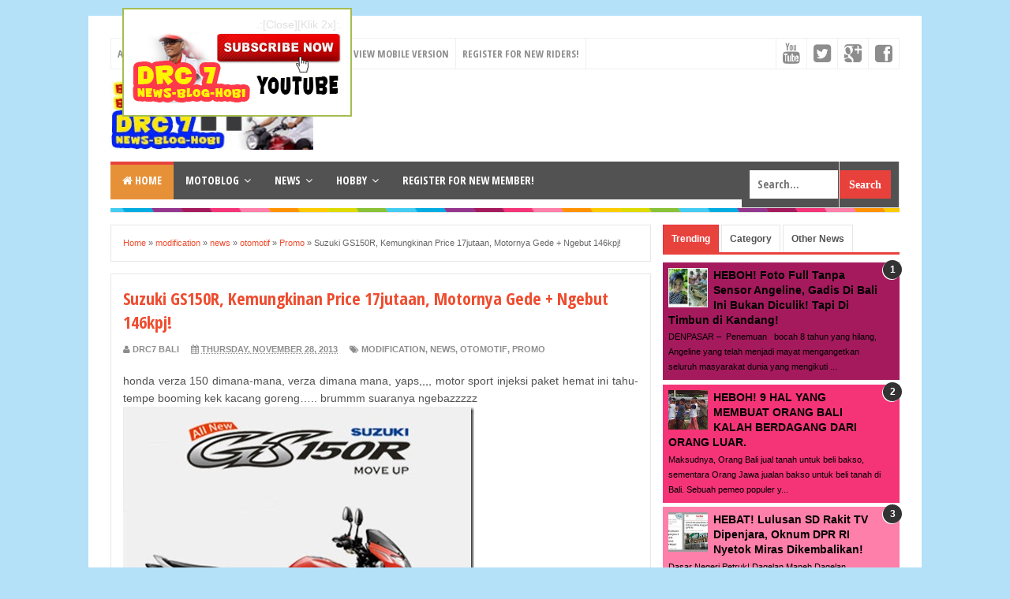

--- FILE ---
content_type: text/html; charset=UTF-8
request_url: https://drc7.blogspot.com/2013/11/suzuki-gs150r-siap-goyang-kompetitor.html
body_size: 47824
content:
<!DOCTYPE html>
<html dir='ltr' xmlns='http://www.w3.org/1999/xhtml' xmlns:b='http://www.google.com/2005/gml/b' xmlns:data='http://www.google.com/2005/gml/data' xmlns:expr='http://www.google.com/2005/gml/expr'>
<head>
<link href='https://www.blogger.com/static/v1/widgets/335934321-css_bundle_v2.css' rel='stylesheet' type='text/css'/>
<script async='async' src='//pagead2.googlesyndication.com/pagead/js/adsbygoogle.js'></script>
<script>
  (adsbygoogle = window.adsbygoogle || []).push({
    google_ad_client: "ca-pub-5044462205038826",
    enable_page_level_ads: true
  });
</script>
<link href="//fonts.googleapis.com/css?family=Open+Sans+Condensed:700" rel="stylesheet" type="text/css">
<link href='//maxcdn.bootstrapcdn.com/font-awesome/4.2.0/css/font-awesome.min.css' rel='stylesheet'/>
<link href='https://www.blogger.com/static/v1/widgets/2674880080-widget_css_2_bundle.css' rel='stylesheet' type='text/css'/>
<!--[if lt IE 9]> <script src="http://html5shiv.googlecode.com/svn/trunk/html5.js"> </script> <![endif]-->
<meta content='width=device-width,initial-scale=1,minimum-scale=1,maximum-scale=1' name='viewport'/>
<meta content='text/html;charset=UTF-8' http-equiv='Content-Type'/>
<meta content='IE=edge,chrome=1' http-equiv='X-UA-Compatible'/>
<span style='display:none'>IBX5AC0B635009DB</span>
<meta content='text/html; charset=UTF-8' http-equiv='Content-Type'/>
<meta content='blogger' name='generator'/>
<link href='https://drc7.blogspot.com/favicon.ico' rel='icon' type='image/x-icon'/>
<link href='http://drc7.blogspot.com/2013/11/suzuki-gs150r-siap-goyang-kompetitor.html' rel='canonical'/>
<link rel="alternate" type="application/atom+xml" title="DRC7 News | Blog | Hobi | Update - Atom" href="https://drc7.blogspot.com/feeds/posts/default" />
<link rel="alternate" type="application/rss+xml" title="DRC7 News | Blog | Hobi | Update - RSS" href="https://drc7.blogspot.com/feeds/posts/default?alt=rss" />
<link rel="service.post" type="application/atom+xml" title="DRC7 News | Blog | Hobi | Update - Atom" href="https://www.blogger.com/feeds/8216233811194881208/posts/default" />

<link rel="alternate" type="application/atom+xml" title="DRC7 News | Blog | Hobi | Update - Atom" href="https://drc7.blogspot.com/feeds/7638027824957496623/comments/default" />
<!--Can't find substitution for tag [blog.ieCssRetrofitLinks]-->
<link href='http://pertamax7.files.wordpress.com/2013/03/gs-150r-new_thumb.jpg?w=668&h=659' rel='image_src'/>
<meta content='http://drc7.blogspot.com/2013/11/suzuki-gs150r-siap-goyang-kompetitor.html' property='og:url'/>
<meta content='Suzuki GS150R, Kemungkinan Price 17jutaan, Motornya Gede + Ngebut 146kpj!' property='og:title'/>
<meta content='  honda verza 150 dimana-mana, verza dimana mana,  yaps,,,, motor sport injeksi paket hemat ini tahu-tempe booming kek  kacang goreng….. bru...' property='og:description'/>
<meta content='https://lh3.googleusercontent.com/blogger_img_proxy/AEn0k_sIJwGuPfZwKKZCEvn5e6uL_96QqwN0rLN9DY2hdLL8tjyPy0XruIjoUl3rjgDAaANjTp7EUSwi1ha3_amx8qyr7BZiHIFwOby2FAGlfL2Vvk-TDHi98EUiE4uLtihXEUZ0nFt0hspKlPJwhcsf8-66EA=w1200-h630-p-k-no-nu' property='og:image'/>
<!-- SEO Meta Tag -->
<meta content='Suzuki GS150R, Kemungkinan Price 17jutaan, Motornya Gede + Ngebut 146kpj!' name='keywords'/>
<meta content='Belajar Blog dan SEO Bagi Pemula, Tips Optimasi Blog, Cara Membuat Blog Di Blogger, Template Blogger SEO Friendly, SEO Onpage, SEO Offpage, Backlink, Ping, Konten Berkualitas, Blog Terkenal, Cara Jadi Nomor Satu Di Google, Banyak Trafik Pengunjung, Membuat Template Blogger, drc7, motor tercepat, honda, how to, yamaha, Kawasaki,' name='keywords'/>
<meta content='Indonesia' name='geo.placename'/>
<meta content='DRC7 VLOG' name='Author'/>
<meta content='general' name='rating'/>
<meta content='id' name='geo.country'/>
<!-- SEO Title Tag -->
<title>Suzuki GS150R, Kemungkinan Price 17jutaan, Motornya Gede + Ngebut 146kpj! | DRC7 News | Blog | Hobi | Update</title>
<meta content='YOUR_APPLICATION_ID' property='fb:app_id'/>
<link href="//fonts.googleapis.com/css?family=Fjalla+One" rel="stylesheet" type="text/css">
<link href='//netdna.bootstrapcdn.com/font-awesome/4.0.3/css/font-awesome.css' rel='stylesheet'/>
<style id='page-skin-1' type='text/css'><!--
/*
-----------------------------------------------
Blogger Template Style
Name:     Evo Magz v2.5 Template
Designer: Mas Agung Baik Sekali
URL:      http://www.shibalii.blogspot.com http://www.evotemplates.net
Thanks to :
- http://www.blogger.com
- http://www.dte.web.id
- http://fortawesome.github.io/Font-Awesome/
- https://github.com/tessalt/dropdowns
- https://github.com/matthewhall/matt-tabs
- http://meyerweb.com/eric/tools/css/reset/
- http://hontap.blogspot.com/2010/04/page-navigation-voi-phong-cach-wp.html
----------------------------------------------- */
/* Variable definitions
====================
<Variable name="keycolor" description="Main Color" type="color" default="#66bbdd"/>
<Group description="Page Text" selector="body">
<Variable name="body.font" description="Font" type="font"
default="normal normal 14px Arial, sans-serif"/>
<Variable name="body.text.color" description="Main Text Color" type="color" default="#333333"/>
</Group>
<Group description="Main Backgrounds" selector=".body-fauxcolumns-outer">
<Variable name="body.background.color" description="Body Background" type="color" default="#dddddd"/>
<Variable name="wrapper.background.color" description="Wrapper Background" type="color" default="#f9f9f9"/>
</Group>
<Variable name="body.background" description="Body Background" type="background"
color="#dfdfdf" default="$(color) none repeat scroll top left"/>
<Variable name="body.background.override" description="Body Background Override" type="string" default=""/>
<Group description="Links" selector=".main-outer">
<Variable name="link.color" description="Link Color" type="color" default="#EE3322"/>
<Variable name="link.visited.color" description="Visited Color" type="color" default="#EE3322"/>
<Variable name="link.hover.color" description="Hover Color" type="color" default="#0072C6"/>
</Group>
<Group description="Blog Title" selector=".header h1.title, .header p.title">
<Variable name="header.font" description="Font" type="font"
default="normal bold 24px Fjalla One, Arial, Helvetica, sans-serif"/>
<Variable name="header.text.color" description="Title Color" type="color" default="#333333" />
</Group>
<Group description="Blog Description" selector=".header .description">
<Variable name="description.text.color" description="Description Color" type="color" default="#555555"/>
</Group>
<Group description="Primary Navigation Menu" selector=".menu">
<Variable name="menu1.font" description="Font" type="font"
default="normal normal 12px Arial, sans-serif"/>
<Variable name="menu1.background.color" description="Background Color" type="color" default="#ffffff"/>
<Variable name="menu1.text.color" description="Text Color" type="color" default="#666666"/>
<Variable name="menu1.hover.color" description="Hover Color" type="color" default="#f5f5f5"/>
<Variable name="menu1.border.color" description="Border Color" type="color" default="#e5e5e5"/>
</Group>
<Group description="Secondary Navigation Menu" selector="#nav">
<Variable name="menu.font" description="Font" type="font"
default="normal bold 12px Arial, sans-serif"/>
<Variable name="menu.background.color" description="Background Color" type="color" default="#333333"/>
<Variable name="menu.navigation.text.color" description="Text Color" type="color" default="#ffffff"/>
<Variable name="menu.navigation.hover.color" description="Hover Color" type="color" default="#222222"/>
<Variable name="menu.navigation.border.color" description="Border Color" type="color" default="#E73138"/>
</Group>
<Group description="Search Box" selector="#search-form">
<Variable name="input.background.color" description="Input Background Color" type="color" default="#ffffff"/>
<Variable name="button.background.color" description="Button Background Color" type="color" default="#E73037"/>
<Variable name="input.color" description="Input Color" type="color" default="#666666"/>
<Variable name="button.color" description="Button Color" type="color" default="#ffffff"/>
</Group>
<Group description="Post" selector=".post">
<Variable name="post.background.color" description="Background Color" type="color" default="#ffffff" />
<Variable name="post.border.color" description="Border Color" type="color" default="#e5e5e5" />
</Group>
<Group description="Post Title" selector="h2.post-title, .comments h4, h1.post-title">
<Variable name="post.title.font" description="Font" type="font"
default="normal normal 20px Fjalla One, Helvetica, Arial, sans-serif"/>
<Variable name="post.title.color" description="Text Color" type="color" default="#EE3322"/>
</Group>
<Group description="Post Footer" selector=".post-info, span.lebel-thumb-footer">
<Variable name="post.footer.background.color" description="Background Color" type="color"
default="transparent"/>
<Variable name="post.footer.text.color" description="Text Color" type="color" default="#8D8D8D"/>
</Group>
<Group description="Recent Post" selector=".recent-post-one-thumb .widget-content">
<Variable name="recentpost.background.color" description="Background Color" type="color" default="#ffffff" />
<Variable name="recentpost.border.color" description="Border Color" type="color" default="#e5e5e5" />
</Group>
<Group description="Recent Post Widget Title" selector=".recent-post-title h2">
<Variable name="recentpost.title.font" description="Title Font" type="font"
default="normal bold 14px Arial, sans-serif"/>
<Variable name="recentpost.title.text.color" description="Title Color" type="color" default="#ffffff"/>
<Variable name="recentpost.title.background.color" description="Background Color" type="color" default="#E73138"/>
</Group>
<Group description="Recent Post Title" selector="span.label-thumb-title">
<Variable name="recent.post.title.font" description="Font" type="font"
default="normal normal 16px Fjalla One, Helvetica, Arial, sans-serif"/>
<Variable name="recent.post.title.color" description="Text Color" type="color" default="#EE3322"/>
</Group>
<Group description="Sidebar Widget Title" selector=".sidebar h2, .tabs-menu">
<Variable name="sidebar.title.font" description="Title Font" type="font"
default="normal bold 12px Arial, sans-serif"/>
<Variable name="sidebar.title.text.color" description="Title Color" type="color" default="#333333"/>
<Variable name="sidebar.title.border.color" description="Border Color" type="color" default="#E73138"/>
</Group>
<Group description="Bottombar" selector="#bottombar">
<Variable name="bottombar.background.color" description="Background" type="color" default="#454545"/>
<Variable name="bottombar.color" description="Color" type="color" default="#dddddd"/>
<Variable name="bottombar.link.color" description="Link Color" type="color" default="#dddddd"/>
<Variable name="bottombar.hover.color" description="Hover Color" type="color" default="#ffffff"/>
<Variable name="bottombar.border.color" description="Border Color" type="color" default="#e5e5e5"/>
</Group>
<Group description="Bottombar Widget Title" selector="#bottombar h2">
<Variable name="bottombar.title.font" description="Title Font" type="font"
default="normal bold 16px Open Sans Condensed,Arial,sans-serif, sans-serif"/>
<Variable name="bottombar.title.text.color" description="Title Color" type="color" default="#eeeeee"/>
<Variable name="bottombar.title.border.color" description="Border Color" type="color" default="#eeeeee"/>
</Group>
<Group description="Footer" selector="#footer-wrapper">
<Variable name="footer.background.color" description="Background" type="color" default="#333333"/>
<Variable name="footer.color" description="Color" type="color" default="#eeeeee"/>
<Variable name="footer.link.color" description="Link Color" type="color" default="#eeeeee"/>
<Variable name="footer.hover.color" description="Hover Color" type="color" default="#ffffff"/>
</Group>
<Group description="Read More" selector="a.readmore, .label-size">
<Variable name="readmore.background.color" description="Background Color" type="color" default="#ffffff"/>
<Variable name="readmore.color" description="Color" type="color" default="#333333"/>
<Variable name="readmore.border.color" description="Border Color" type="color" default="#dddddd"/>
<Variable name="readmore.hover.color" description="Hover Color" type="color" default="#aaaaaa"/>
</Group>
<Group description="Back to Top" selector="#back-to-top">
<Variable name="backtp.background.color" description="Background" type="color" default="#E73037"/>
<Variable name="backtp.color" description="Color" type="color" default="#ffffff"/>
</Group>
<Group description="Label Cloud" selector=".label-size">
<Variable name="label.background.color" description="Background" type="color" default="#E73037"/>
<Variable name="label.color" description="Color" type="color" default="#ffffff"/>
<Variable name="label.hover.color" description="Hover Color" type="color" default="#333333"/>
<Variable name="label.count.color" description="Label Count" type="color" default="#333333"/>
</Group>
*/
/**
* Eric Meyer&#39;s Reset CSS v2.0 (http://meyerweb.com/eric/tools/css/reset/)
* http://cssreset.com
*/
html,body,div,span,applet,object,iframe,h1,h2,h3,h4,h5,h6,p,blockquote,pre,a,abbr,acronym,address,big,cite,code,del,dfn,em,img,ins,kbd,q,s,samp,small,strike,strong,sub,sup,tt,var,b,u,i,center,dl,dt,dd,ol,ul,li,fieldset,form,label,legend,table,caption,tbody,tfoot,thead,tr,th,td,article,aside,canvas,details,embed,figure,figcaption,footer,header,hgroup,menu,nav,output,ruby,section,summary,time,mark,audio,video{margin:0;padding:0;border:0;font-size:100%;font:inherit;vertical-align:baseline;}
/* HTML5 display-role reset for older browsers */
article,aside,details,figcaption,figure,footer,header,hgroup,menu,nav,section{display:block;}body{line-height:1;display:block;}*{margin:0;padding:0;}html{display:block;}ol,ul{list-style:none;}blockquote,q{quotes:none;}blockquote:before,blockquote:after,q:before,q:after{content:&#39;&#39;;content:none;}table{border-collapse:collapse;border-spacing:0;}
/* FRAMEWORK */
.navbar,.post-feeds,.feed-links{display:none;
}
.section,.widget{margin:0 0 0 0;padding:0 0 0 0;
}
strong,b{font-weight:bold;
}
cite,em,i{font-style:italic;
}
a:link{color:#ef4c2f;text-decoration:none;outline:none;transition:all 0.25s;-moz-transition:all 0.25s;-webkit-transition:all 0.25s;
}
a:visited{color:#ef4c2f;text-decoration:none;
}
a:hover{color:#0071df;text-decoration:none;
}
a img{border:none;border-width:0;outline:none;
}
abbr,acronym{border-bottom:1px dotted;cursor:help;
}
sup,sub{vertical-align:baseline;position:relative;top:-.4em;font-size:86%;
}
sub{top:.4em;}small{font-size:86%;
}
kbd{font-size:80%;border:1px solid #999;padding:2px 5px;border-bottom-width:2px;border-radius:3px;
}
mark{background-color:#ffce00;color:black;
}
p,blockquote,pre,table,figure,hr,form,ol,ul,dl{margin:1.5em 0;
}
hr{height:1px;border:none;background-color:#666;
}
/* heading */
h1,h2,h3,h4,h5,h6{font-weight:bold;line-height:normal;margin:0 0 0.6em;
}
h1{font-size:200%
}
h2{font-size:180%
}
h3{font-size:160%
}
h4{font-size:140%
}
h5{font-size:120%
}
h6{font-size:100%
}
/* list */
ol,ul,dl{margin:.5em 0em .5em 3em
}
ol{list-style:decimal outside
}
ul{list-style:disc outside
}
li{margin:.5em 0
}
dt{font-weight:bold
}
dd{margin:0 0 .5em 2em
}
/* form */
input,button,select,textarea{font:inherit;font-size:100%;line-height:normal;vertical-align:baseline;
}
textarea{display:block;-webkit-box-sizing:border-box;-moz-box-sizing:border-box;box-sizing:border-box;
}
/* code blockquote */
pre,code{font-family:&quot;Courier New&quot;,Courier,Monospace;color:inherit;
}
pre{white-space:pre;word-wrap:normal;overflow:auto;
}
blockquote{background:#f0f0f0;margin-left:2em;margin-right:2em;padding:1em 1em;font-style:italic;font-size:110%;
}
blockquote:before {
content: "\f10d";
font-family: FontAwesome;
font-style: normal;
font-weight: normal;
text-decoration: inherit;
padding-right:4px;
color:#666;
}
/* blockquote:after{
content: "\f10e";
font-family: FontAwesome;
font-style: normal;
font-weight: normal;
text-decoration: inherit;
padding-left:4px;
} */
/* table */
.post-body table[border=&quot;1&quot;] th, .post-body table[border=&quot;1&quot;] td, .post-body table[border=&quot;1&quot;] caption{border:1px solid;padding:.2em .5em;text-align:left;vertical-align:top;
}
.post-body table.tr-caption-container {border:1px solid #e5e5e5;
}
.post-body th{font-weight:bold;
}
.post-body table[border=&quot;1&quot;] caption{border:none;font-style:italic;
}
.post-body table{
}
.post-body td, .post-body th{vertical-align:top;text-align:left;font-size:13px;padding:3px 5px;border:1px solid #e5e5e5;
}
.post-body th{background:#f0f0f0;
}
.post-body table.tr-caption-container td {border:none;padding:8px;
}
.post-body table.tr-caption-container, .post-body table.tr-caption-container img, .post-body img {max-width:100%;height:auto;
}
.post-body td.tr-caption {color:#666;font-size:80%;padding:0px 8px 8px !important;
}
img {
max-width:100%;
height:auto;
border:0;
}
table {
max-width:100%;
}
body#layout #wrapper, body#layout .post-container, body#layout .sidebar-container {
padding:0 0 0 0;
}
body#layout #header-wrapper {
margin-top:60px;
}
body#layout .panel {
float:left;
width:79px;
}
.clear {
clear:both;
}
.clear:after {
visibility:hidden;
display:block;
font-size:0;
content:" ";
clear:both;
height:0;
}
body {
background:#B4E0F8 url(https://s13.postimg.org/4ob5wjgef/21077576_1460666244020476_963832487753358968_n.jpg) repeat scroll top center /* Credit: Goldmund (http://www.istockphoto.com/file_closeup.php?id=5729038&platform=blogger) */;
margin:0 0 0 0;
padding:0 0 0 0;
color:#525252;
font:normal normal 14px Arial, sans-serif;
text-align:left;
}
/* WRAPPER */
#wrapper {
background:#FFF none repeat scroll 0% 0%;
max-width:1000px;
margin:20px auto;
padding:28px;
overflow:hidden;
}
/* NAVIGATION MENU */
.menu {
font:normal normal 13px Open Sans Condensed, Arial, sans-serif;
padding:0 0;
background:#ffffff;
margin:0 auto;
height:38px;
border:1px solid #f0f0f0;
overflow:hidden;
text-transform:uppercase;
}
.nav-menu {
list-style-type:none;
margin:0 0 0 0;
padding:0 0 0 0;
}
.nav-menu li {
display:block;
float:left;
line-height:38px;
margin:0 0 0 0;
padding:0 0 0 0;
border-right:1px solid #f0f0f0;
}
.nav-menu li a {
background:#ffffff;
color:#8D8D8D;
display:block;
padding:0 8px;
}
.nav-menu li a:hover {
background:#f5f5f5;
}
ul.nav-social {
height:38px;
margin:0 0 0 0;
padding:0 0;
float:right;
}
ul.nav-social li {
display:inline-block;
list-style-type:none;
float:right;
margin:0 0;
padding:0 0;
border-right:none;
border-left:1px solid #f0f0f0;
}
ul.nav-social li a {
display:inline-block;
line-height:38px;
height:38px;
padding:0 8px;
margin:0 0 0 0;
color:#8D8D8D;
}
ul.nav-social li a i {
line-height:38px;
}
ul.nav-social li a:hover {
color:#fff;
}
ul.nav-social li a.fcb:hover {
background:#3B5A9B;
}
ul.nav-social li a.gpl:hover {
background:#DD4B39;
}
ul.nav-social li a.twt:hover {
background:#1BB2E9;
}
ul.nav-social li a.ytb:hover {
background:#ED3F41;
}
/* HEADER WRAPPER */
#header-wrapper {
margin:0 auto;
overflow:hidden;
}
.header {
float:left;
width:25.7%;
max-width:257px;
margin:15px 0;
}
.header h1.title,.header p.title {
font:normal bold 24px Fjalla One, Arial, Helvetica, sans-serif;
margin:0 0 0 0;
text-transform:uppercase;
}
.header .description {
color:#656565;
}
.header a {
color:#525252;
}
.header a:hover {
color:#999;
}
.header img {
display:block;
}
.header-right {
float:right;
padding:0;
overflow:hidden;
margin:15px 0;
width:72.8%;
max-width:728px;
}
.header-right img {
display:block;
}
/* NAVIGATION MENU 2 */
.toggleMenu {
display:none;
background:#e8423d;
padding:0 15px;
height:48px;
line-height:48px;
color: #fff !important;
}
#nav {
font:bold 14px Open Sans Condensed,Arial,sans-serif;
background:#525252;
text-transform:uppercase;
height:48px;
line-height:48px;
}
.nav-menu2 {
background:#525252;
list-style: none;
margin:0 0 0 0;
*zoom: 1;
float:left;
}
.nav-menu2:before,
.nav-menu2:after {
content: " ";
display: table;
}
.nav-menu2:after {
clear: both;
}
.nav-menu2 ul {
list-style: none;
margin:0 0 0 0;
width:12em;
}
.nav-menu2 a {
display:block;
padding:0 15px;
}
.nav-menu2 li {
position: relative;
margin:0 0;
}
.nav-menu2 > li {
float: left;
}
.nav-menu2 > li > a {
display: block;
height:48px;
line-height:48px;
color:#ffffff;
box-shadow: 0 4px 0 #525252 inset;
}
.nav-menu2 > li > a.active {
background:#e69138;
box-shadow: 0 4px 0 #e8423d inset;
}
.nav-menu2 > li:hover > a {
background:#e69138;
box-shadow: 0 4px 0 #e8423d inset;
}
.nav-menu2 li ul {
background:#fff;
display:block;
position:absolute;
left:0;
z-index:10;
visibility:hidden;
opacity:0;
-webkit-transition:all .25s ease-out;
-moz-transition:all .25s ease-out;
-ms-transition:all .25s ease-out;
-o-transition:all .25s ease-out;
transition:all .25s ease-out;
border: 1px solid #d9d9d9;
border: 1px solid rgba(217,217,217,1);
box-shadow:0 0 2px rgba(0,0,0,0.2);
}
.nav-menu2 li li ul {
left:100%;
top:-1px;
}
.nav-menu2 > li.hover > ul {
visibility:visible;
opacity:10;
}
.nav-menu2 > li > ul:before {
content:"";
width:0px;
height:0px;
position:absolute;
bottom:100%;
left:20px;
border-width:8px;
border-style:solid;
border-color:transparent transparent #fff transparent;
display:block;
}
.nav-menu2 li li.hover ul {
visibility:visible;
opacity:10;
}
.nav-menu2 li li a {
display: block;
color:#333;
position: relative;
z-index:100;
line-height:32px;
}
.nav-menu2 li li a:hover {
background:#f0f0f0;
}
.nav-menu2 li li li a {
background:#fff;
z-index:20;
color:#333;
}
.nav-menu2 li .parent:after {
content: "\f107";
font-family: FontAwesome;
font-style: normal;
font-weight: normal;
text-decoration: inherit;
padding-left:6px;
}
#search-form {
background:#525252;
float:right;
margin:0 0;
width:200px;
}
#search-form table {
width:100%;
margin:0 0 0 0;
}
#search-form td.search-box {
padding-right:30px;
}
#search-form input#search-box[type="text"] {
background:#ffffff;
height:36px;
line-height:36px;
margin:5px 0 5px 10px;
padding:0 10px;
width:99%;
color:#727272;
border:none;
}
#search-form input#search-button[type="submit"] {
font-family: FontAwesome;
background:#e8413c;
color:#ffffff;
height:36px;
line-height:36px;
margin:5px 10px 5px 0;
padding:0 12px;
border:none;
outline:none;
transition:all 0.25s;
-moz-transition:all 0.25s;
-webkit-transition:all 0.25s;
}
#search-form input#search-button[type="submit"]:hover{
background:#e69138;
cursor:pointer;
}
#search-form input#search-box[type="text"]:focus {
background:#eee;
outline:none;
}
/* CONTENT WRAPPER */
#content-wrapper {
background-color:transparent;
background-image:url(https://blogger.googleusercontent.com/img/b/R29vZ2xl/AVvXsEiv8hGgPOukUOr-t49BEWFbV7MwQ4ym0mx6a_bk5zzd4iqCgSul58FDrJOzQ7xmxiY2MV5Mn_CWZkfjHFeXcsEgCdbNO0NXe64K7nYWZ6VR3PgyWQaQbllV3eUQxdoYLuxT0drRygiyBKcr/s1600/line.png);
background-repeat:repeat-x;
background-position:top center;
margin:0 auto;
padding:5px 0 0;
word-wrap:break-word;
}
.largebanner {
background:#fff;
border-right:1px solid #e5e5e5;
border-bottom:1px solid #e5e5e5;
border-left:1px solid #e5e5e5;
}
.largebanner .widget {
padding:15px 14px;
overflow:hidden;
}
.largebanner img, .largebanner iframe{
display:block;
max-width:100%;
border:none;
overflow:hidden;
}
/* POST WRAPPER */
#post-wrapper {
background:transparent;
float:left;
width:70%;
max-width:700px;
margin:0 0 10px;
}
.post-container {
padding:15px 15px 0 0;
}
.breadcrumbs {
font-size:11px;
color:#666;
padding:15px;
margin:0 0 15px;
background:#ffffff;
border:1px solid #e7e7e7;
}
.post {
background:#ffffff;
border:1px solid #e7e7e7;
margin:0 0 15px;
padding:15px;
}
.post-body {
line-height:1.6em;
}
h2.post-title, h1.post-title {
font:22px Open Sans Condensed,Helvetica,Arial,sans-serif;
}
h2.post-title a, h1.post-title a, h2.post-title, h1.post-title {
color:#ef4c2f;
}
h2.post-title a:hover, h1.post-title a:hover {
color:#0071df;
}
.img-thumbnail {
background:#fbfbfb url(https://blogger.googleusercontent.com/img/b/R29vZ2xl/AVvXsEixZe5tiNADwR4Isn_UKGjdr2rhl_JVfynh_uYfMQXnoBXN2fAWq_AT6Ck4YP16ZTaLIpT-MEk2Uvr8dyoxz9Wx-G2guIJ1vbjAiQotgBqB467pjTUD9fZTEGoHT-2f3AdC8NKFvOXfnFdp/w200-c-h140/no-image.png) no-repeat center center;
position:relative;
float:left;
width:200px;
height:150px;
margin:0 15px 0 0;
}
.img-thumbnail img {
width:200px;
height:150px;
}
span.rollover {
opacity:0;
-o-transition:all 1s;
-moz-transition:all 1s;
-webkit-transition:all 1s;
background:#333;
cursor: pointer;
position: absolute;
top:0;
right:0;
bottom:0;
left:0;
z-index: 1;
opacity: 0;
}
span.rollover:before {
content:"";
position: absolute;
background:url([data-uri]) 50% 50% no-repeat;
width:24px;
height:24px;
margin:-12px;
top:50%;
left:50%;
}
span.rollover:hover {
opacity: .7;
-o-transition:all 1s;
-moz-transition:all 1s;
-webkit-transition:all 1s;
}
.post-info {
background:transparent;
margin:0 0 10px;
color:#8D8D8D;
font-size:11px;
font-weight:bold;
text-transform:uppercase;
}
.post-info a {
display:inline-block;
color:#8D8D8D;
}
.post-info abbr {
border-bottom:none;
}
.author-info, .time-info, .comment-info, .label-info, .review-info {
margin-right:12px;
display:inline;
}
a.readmore {
display:inline-block;
margin:15px 0 0;
background-color:#ffffff;
border:1px solid #EE4B3D;
padding:0px 10px;
line-height:26px;
color:#EE4B3D;
font-size:11px;
font-weight:bold;
text-transform:uppercase;
}
a.readmore:hover  {
border:1px solid #333333;
}
/* Page Navigation */
#blog-pager {
margin:0 0;
clear:both !important;
padding:0 0;
font-size:12px;
font-weight:normal;
}
a.home-link, #blog-pager-newer-link a, #blog-pager-older-link a {
background-color:#ffffff;
border: 1px solid #dfdfdf;
padding:0px 12px;
line-height:28px;
color:#525252;
}
#blog-pager-newer-link a {
float:left;
display:block;
}
#blog-pager-older-link a {
float:right;
display:block;
}
a.home-link {
display:inline-block;
}
#blog-pager-older-link a:hover, #blog-pager-newer-link a:hover, a.home-link:hover {
border: 1px solid #aeaeae;
}
/* Page Navigation */
.pagenavi {
clear:both;
margin:-5px 0 10px;
text-align:center;
font-size:11px;
font-weight:bold;
text-transform:uppercase;
}
.pagenavi span,.pagenavi a {
padding:6px 10px;
margin-right:3px;
display:inline-block;
color:#525252;
background-color:#ffffff;
border: 1px solid #dfdfdf;
}
.pagenavi .current, .pagenavi .pages, .pagenavi a:hover {
border: 1px solid #aeaeae;
}
.pagenavi .pages {
display:none;
}
/* SIDEBAR WRAPPER */
#sidebar-wrapper {
background:transparent;
float:right;
width:30%;
max-width:300px;
margin:0 auto;
}
.sidebar-container {
padding:15px 0;
}
.sidebar h2, .panel h2 {
font:normal bold 12px Arial, sans-serif;
color:#525252;
margin:0 0 10px 0;
padding:6px 0;
border-bottom:2px solid #e5e5e5;
text-transform:uppercase;
position:relative;
}
.sidebar h2:after, .panel h2:after {
content: " ";
width:90px;
height: 0px;
position: absolute;
left: 0;
bottom: -2px;
border-bottom:2px solid #e8423d;
}
.sidebar .widget {
margin:0 0 15px;
}
.sidebar ul, .sidebar ol {
list-style-type:none;
margin:0 0 0 0;
padding:0 0 0 0;
}
.sidebar li {
margin:5px 0;
padding:0 0 0 0;
}
/* Recent Post */
.recent-post-title {
background:#fff url([data-uri]) repeat-x;
margin:0 0 15px;
padding:0;
position:relative;
}
.recent-post-title h2 {
font:normal bold 14px Arial, sans-serif;
height:26px;
line-height:26px;
margin:0 0;
padding:0 10px;
background:#e8423d;
color:#ffffff;
display:inline-block;
border-right:5px solid #fff;
}
.recent-post-title h2 a {
color:#ffffff;
}
.recent-post-title h2 a:after {
content: "\f18e";
font-family: FontAwesome;
font-style: normal;
font-weight: normal;
text-decoration: inherit;
padding-left:6px;
}
.recent-post-one-thumb {
float:left;
width:50%;
margin:0 0;
}
.recent-post-one-thumb .widget {
padding:0 15px 15px 0;
}
.recent-post-one-thumb .widget-content {
background:#ffffff;
border:1px solid #e7e7e7;
padding:15px;
}
.recent-post-one-thumb ul {
list-style-type:none;
margin:0 0 0 0;
padding:0 0 0 0;
}
/* Recent Post */
ul.rp_thumbs {
margin:0 0 0 0;
}
ul.rp_thumbs li {
font-size:12px;
min-height:68px;
margin:0 0 8px;
padding:0 0 8px;
border-bottom:1px dotted #e5e5e5;
}
ul.rp_thumbs .rp_thumb {
position:relative;
background:#fbfbfb;
margin:3px 0 10px 0;
width:100%;
height:0;
padding-bottom:46%;
overflow:hidden;
}
ul.rp_thumbs .rp_thumb img {
height:auto;
width:100%;
}
ul.rp_thumbs2 {
font-size:13px;
}
ul.rp_thumbs2 li {
padding:0 0;
min-height:66px;
font-size:11px;
margin: 0 0 8px;
padding: 0 0 8px;
border-bottom:1px dotted #e5e5e5;
}
ul.rp_thumbs2 .rp_thumb2 {
background:#fbfbfb;
float:left;
margin:3px 8px 0 0;
height:60px;
width:60px;
}
ul.rp_thumbs2 .rp_thumb2 img {
height:60px;
width:60px;
}
span.rp_title {
font:normal normal 18px Open Sans Condensed, Helvetica, Arial, sans-serif;
display:block;
margin:0 0 5px;
line-height:1.4em;
}
span.rp_title2 {
font-size:14px;
}
span.rp_summary {
display:block;
margin:6px 0 0;
}
span.rp_meta {
background:transparent;
display:block;
font-size:11px;
font-weight:bold;
color:#8D8D8D;
text-transform:uppercase;
}
span.rp_meta a {
color:#8D8D8D !important;
display:inline-block;
}
span.rp_meta_date, span.rp_meta_comment, span.rp_meta_more  {
display:inline-block;
margin-right:8px;
}
span.rp_meta_date:before {
content: "\f073";
font-family: FontAwesome;
font-style: normal;
font-weight: normal;
text-decoration: inherit;
padding-right:4px;
}
span.rp_meta_comment:before  {
content: "\f086";
font-family: FontAwesome;
font-style: normal;
font-weight: normal;
text-decoration: inherit;
padding-right:4px;
}
span.rp_meta_more:before {
content: "\f0a9";
font-family: FontAwesome;
font-style: normal;
font-weight: normal;
text-decoration: inherit;
padding-right:4px;
}
ul.rp_thumbs2 li a:hover, ul.rp_thumbs li a:hover {
color:#0072C6;
}
/* BOTTOMBAR */
#bottombar {
background:#5b5b5b;
overflow:hidden;
margin:0 auto;
padding:15px;
color:#dfdfdf;
}
#bottombar .left {
float:left;
width:34%;
}
#bottombar .center {
float:left;
width:34%;
}
#bottombar .right {
float:right;
width:32%;
}
#bottombar .left .widget, #bottombar .center .widget {
margin:0 15px 15px 0;
}
#bottombar .right .widget {
margin:0 0 15px 0;
}
#bottombar h2 {
font:normal bold 16px Open Sans Condensed,Arial,sans-serif;
margin:0 0 10px 0;
padding:6px 0;
border-bottom:2px solid #555;
text-transform:uppercase;
position:relative;
color:#f0f0f0;
}
#bottombar h2:after {
content:" ";
width:90px;
height:0px;
position:absolute;
left:0;
bottom:-2px;
border-bottom:2px solid #f0f0f0;
}
#bottombar ul, #bottombar ol {
list-style-type:none;
margin:0 0 0 0;
padding:0 0 0 0;
}
#bottombar li {
margin:5px 0;
padding:0 0 0 0;
}
#bottombar ul li:before {
color:#f0f0f0 !important;
}
#bottombar a {
color:#dfdfdf;
}
#bottombar a:hover {
color:#ffffff;
}
/* FOOTER */
#footer-wrapper {
background:#525252;
margin:0 auto;
padding:20px 5px;
overflow:hidden;
color:#f0f0f0;
font-size:11px;
}
.footer-left {
float:left;
margin:10px;
}
.footer-right {
float:right;
margin:10px;
}
#footer-wrapper a {
color:#f0f0f0;
}
#footer-wrapper a:hover {
color:#ffffff;
}
/* CUSTOM WIDGET */
.widget ul {
line-height:1.4em;
}
/* Tab Menu */
.set, .panel {
margin: 0 0;
}
.tabs .panel {
padding:0 0;
}
.tabs-menu {
border-bottom:3px solid #e8423d;
padding: 0 0;
margin:0 0;
}
.tabs-menu li {
font:normal bold 12px Arial, sans-serif;
display: inline-block;
*display: inline;
zoom: 1;
margin: 0 3px 0 0;
padding:10px;
background:#fff;
border:1px solid #e5e5e5;
border-bottom:none !important;
color:#525252;
cursor:pointer;
position:relative;
}
.tabs-menu .active-tab {
background:#e8423d;
border:1px solid #E73138;
border-bottom:none !important;
color:#fff;
}
.tabs-content {
padding:10px 0;
}
.tabs-content .widget li {
float:none !important;
margin:5px 0;
}
.tabs-content .widget ul {
overflow:visible;
}
/* label */
.label-size-1,.label-size-2,.label-size-3,.label-size-4,.label-size-5 {
font-size:100%;
filter:alpha(100);
opacity:10
}
.cloud-label-widget-content{
text-align:left
}
.label-size {
background:#e8413c;
display:block;
float:left;
margin:0 3px 3px 0;
color:#ffffff;
font-size:11px;
text-transform:uppercase;
}
.label-size a,.label-size span{
display:inline-block;
color:#ffffff !important;
padding:6px 8px;
font-weight:bold;
}
.label-size:hover {
background:#525252;
}
.label-count {
white-space:nowrap;
padding-right:3px;
margin-left:-3px;
background:#525252;
color:#fff !important;
}
.label-size {
line-height:1.2
}
/* Custom CSS for Blogger Popular Post Widget */
.PopularPosts ul,
.PopularPosts li,
.PopularPosts li img,
.PopularPosts li a,
.PopularPosts li a img {
margin:0 0;
padding:0 0;
list-style:none;
border:none;
background:none;
outline:none;
}
.PopularPosts ul {
margin:.5em 0;
list-style:none;
color:black;
counter-reset:num;
}
.PopularPosts ul li img {
display:block;
margin:0 .5em 0 0;
width:50px;
height:50px;
float:left;
}
.PopularPosts ul li {
background-color:#eee;
margin:0 0 0.4em 0 !important;
padding:.5em 1.5em .5em .5em !important;
counter-increment:num;
position:relative;
}
.PopularPosts ul li:before,
.PopularPosts ul li .item-title a, .PopularPosts ul li a {
font-weight:bold;
color:#000 !important;
text-decoration:none;
}
.PopularPosts ul li:before {
content:counter(num) !important;
font-family:arial, sans-serif !important;
font-size:12px;
font-weight:bold !important;
display:block;
position:absolute;
top:-3px;
right:-3px;
border-radius:12px;
background-color:#333;
color:#fff !important;
width:24px;
height:24px;
line-height:24px;
text-align:center;
padding-right:0px !important;
box-shadow: -1px 1px 0px #fff;
}
/* Set color and level */
.PopularPosts ul li:nth-child(1) {background-color:#A51A5D;
}
.PopularPosts ul li:nth-child(2) {background-color:#F53477;
}
.PopularPosts ul li:nth-child(3) {background-color:#FD7FAA;
}
.PopularPosts ul li:nth-child(4) {background-color:#FF9201;
}
.PopularPosts ul li:nth-child(5) {background-color:#FDCB01;
}
.PopularPosts ul li:nth-child(6) {background-color:#DEDB00;
}
.PopularPosts ul li:nth-child(7) {background-color:#89C237;
}
.PopularPosts ul li:nth-child(8) {background-color:#44CCF2;
}
.PopularPosts ul li:nth-child(9) {background-color:#01ACE2;
}
.PopularPosts ul li:nth-child(10) {background-color:#94368E;
}
.PopularPosts .item-thumbnail {
margin:0 0 0 0;
}
.PopularPosts .item-snippet {
font-size:11px;
}
.profile-img{
display:inline;
opaciry:10;
margin:0 6px 3px 0;
}
/* back to top */
#back-to-top {
background:#FF4F4F;
color:#ffffff;
padding:8px 10px;
font-size:24px;
}
.back-to-top {
position:fixed !important;
position:absolute;
bottom:20px;
right:20px;
z-index:999;
}
/* ==== Related Post Widget Start ==== */
.related-post {
margin:15px 0 0;
border-top:1px solid #f0f0f0;
padding:15px 0 0;
}
.related-post h4 {
font-size:14px;
margin:0 0 .5em;
text-transform:uppercase;
}
.related-post-style-2 {
margin:0 0 0 0 !important;
padding:0 0 0 0 !important;
list-style:none;
}
.related-post-style-2 li {
margin:0 0 0 0;
padding:0 0 0 0;
}
.related-post-style-2 li {
padding:5px 0 !important;
border-top:1px solid #eee;
overflow:hidden;
}
.related-post-style-2 li:first-child {border-top:none}
.related-post-style-2 .related-post-item-thumbnail {
width:60px;
height:60px;
max-width:none;
max-height:none;
background-color:transparent;
border:none;
padding:0;
float:left;
margin:2px 8px 0 0;
}
.related-post-style-2 .related-post-item-title {
font:normal normal 18px Open Sans Condensed, Helvetica, Arial, sans-serif;
}
.related-post-style-2 .related-post-item-summary {
display:block;
overflow:hidden;
}
.related-post-style-2 .related-post-item-more {}
/* share buttons */
.share-buttons-box {
height: 67px;
background: url(https://blogger.googleusercontent.com/img/b/R29vZ2xl/AVvXsEhY3xe18Vkc3DKzmOrb-8oNtRqlQR7vTzSDBeETbhw0CDdzt-vaKxq-3IOy3Q21CAaYvFjPmjJp6LH0yo5xgFfOJFq0T0Rhvh-mFCeHcwjFCvZsTnxiy-FnRHkD5OQ8TovPy1ZsKubzue8i/s1600/share.png) no-repeat 330px 10px;
margin:20px 0 15px;
overflow:hidden;
}
.share-buttons {
margin:0 0;
height:67px;
float:left;
}
.share-buttons .share {
float:left;
margin-right:10px;
display:inline-block;
}
/* error and search */
.status-msg-wrap {
font-size:120%;
font-weight:bold;
width:100%;
margin:0px auto;
}
.status-msg-body {
padding:20px 2%;
width:96%;
}
.status-msg-border {
border:1px solid #f0f0f0;
opacity:10;
width:auto;
}
.status-msg-bg {
background-color:#ffffff;
}
.status-msg-hidden {
padding:20px 2%;
}
.tabs-content .widget ul li:before, .sidebar ul li:before, #bottombar ul li:before {
content:"\f061";
font-family: FontAwesome;
font-style: normal;
font-weight: normal;
text-decoration: inherit;
padding-right:4px;
color:#666;
}
#ArchiveList ul li:before {
content:"" !important;
padding-right:0px !important;
}
/* facebook comments */
.fbbox-comments {
box-sizing: border-box;
-moz-box-sizing: border-box;
background:#fff;
border:1px solid #f0f0f0;
margin: 0 0 20px;
}
.fb-comments{width: 100% !important;}
.fb-comments iframe[style]{width: 100% !important;}
.fb-like-box{width: 100% !important;}
.fb-like-box iframe[style]{width: 100% !important;}
.fb-comments span{width: 100% !important;}
.fb-comments iframe span[style]{width: 100% !important;}
.fb-like-box span{width: 100% !important;}
.fb-like-box iframe span[style]{width: 100% !important;
}
.rich-snippet {
padding:10px;
margin:15px 0 0;
border:3px solid #eee;
font-size:12px;
}
.berlangganan-box {
background:#F8f8f8;
padding:15px;
border:1px solid #ededed;
margin:10px 0 20px;
text-align:center;
}
.quickedit{display:none;}
.berlangganan-box input.email-address[type="text"] {
width:60%;
padding:10px;
border:1px solid #ddd;
text-align:center;
border-radius: 4px;
outline:none;
}
.berlangganan-box input.submit-email[type="submit"] {
transition:all 0.5s;-moz-transition:all 0.5s;-webkit-transition:all 0.5s;
padding:10px 15px;
background:#07ACEC;
border-radius: 4px;
color:#fff;
border:none;
font-weight:bold;
border-bottom: 3px solid #0D9AD0;
outline:none;
}
.berlangganan-box input.submit-email[type="submit"]:hover {
background:#0D9AD0;
cursor:pointer;
}
.berlangganan-box input.email-address[type="text"]:focus {
box-shadow:0 0 2px #106FE4;
}
/* MEDIA QUERY */
@media only screen and (max-width:1066px){
#wrapper {
margin:0 auto;
}
}
@media only screen and (max-width:768px){
#wrapper {
padding:0 12px;
}
#post-wrapper, #sidebar-wrapper, .nav {
float:none;
width:100%;
max-width:100%
}
.active {
display: block;
}
#search-form {
width:100%;
margin:0 0 0 0 !important;
}
.nav li ul:before {
display:none;
}
.nav > li {
float: none;
overflow:hidden;
}
.nav ul {
display: block;
width: 100%;
float:none;
}
.nav-menu2 li ul {
background:#eee;
border:none;
box-shadow:none;
}
.nav-menu2 li li ul {
background:#f5f5f5;
}
.nav-menu2 li li a:hover {
background:#ddd;
}
.nav > li.hover > ul , .nav li li.hover ul {
position: static;
}
#search-form {
width:100%;
background:#444;
}
#search-form td.search-box {
padding:0 10px !important;
}
#search-form td.search-button {
padding:0 10px;
width:1%;
}
#search-form input#search-box[type="text"] {
margin:0 0 0 0;
}
#search-form input#search-button[type="submit"] {
margin:0 0 0 0;
}
.post-body img {
max-width:90%;
}
.img-thumbnail {
margin:0 10px 0 0;
}
.recent-post-one-thumb .widget {
padding:0 0 10px 0;
}
#recent-post-one-thumb-1 .widget, #recent-post-one-thumb-3 .widget, #recent-post-one-thumb-5 .widget {
padding:0 5px 10px 0;
}
#recent-post-one-thumb-2 .widget, #recent-post-one-thumb-4 .widget, #recent-post-one-thumb-6 .widget {
padding:0 0 10px 5px;
}
.sidebar-container, .post-container {
padding:15px 0 0px;
}
}
@media only screen and (max-width:640px){
#wrapper {
padding:0 10px;
}
#post-wrapper, #sidebar-wrapper, #bottombar .left, #bottombar .center, #bottombar .right {
float:none;
width:100%;
max-width:100%
}
.header, .header-right {
margin:10px 0;
}
.sidebar-container, .post-container{
padding:10px 0 0px;
}
.largebanner .widget, #bottombar {
padding:10px;
}
.post, .breadcrumbs {
margin:0 0 10px;
padding:10px;
}
.pagenavi {
margin: 6px 0 10px;
}
.recent-post-one-thumb .widget-content {
padding:10px;
}
#bottombar .left .widget, #bottombar .center .widget, #bottombar .right .widget, .sidebar .widget {
margin:0 0 10px 0;
}
}
@media only screen and (max-width:480px){
#wrapper {
padding:0 8px;
}
.header, .header-right, .recent-post-one-thumb {
float:none;
width:100%;
max-width:100%
}
.header img {
max-width:160px;
}
.largebanner .widget, #bottombar {
padding:8px;
}
.post, .breadcrumbs {
margin:0 0 8px;
padding:8px;
}
.recent-post-one-thumb .widget-content {
padding:8px;
}
h2.post-title, h1.post-title {
font-size:16px;
}
.img-thumbnail, .img-thumbnail img {
width:120px;
height:90px;
}
.img-thumbnail {
margin:0 8px 0 0;
}
#recent-post-one-thumb-1 .widget, #recent-post-one-thumb-3 .widget,	#recent-post-one-thumb-2 .widget, #recent-post-one-thumb-4 .widget, #recent-post-one-thumb-5 .widget, #recent-post-one-thumb-6 .widget {
padding:0 0 8px 0;
}
.comments .comment-block, .comments .comments-content .inline-thread {
padding:10px !important;
}
.comment .comment-thread.inline-thread .comment {
margin: 0 0 0 0 !important;
}
.footer-left, .footer-right {
float:none;
text-align:center;
}
}
@media screen and (max-width:320px){
#wrapper {
padding:0 6px;
}
.post, .breadcrumbs {
padding:6px;
}
.recent-post-one-thumb .widget-content {
padding:6px;
}
.img-thumbnail, .img-thumbnail img {
width:100px;
height:80px;
}
}

--></style>
<style type='text/css'>
/* COMMENT */

.comment-form {
	overflow:hidden;
}
.comments h3 {
	line-height:normal;
	text-transform:uppercase;
	color:#333;
	font-weight:bold;
	margin:0 0 20px 0;
	font-size:14px;
	padding:0 0 0 0;
}
h4#comment-post-message {
	display:none;
	margin:0 0 0 0;
}
.comments{
	clear:both;
	margin-top:10px;
	margin-bottom:0
}
.comments .comments-content{
	font-size:13px;
	margin-bottom:8px
}
.comments .comments-content .comment-thread ol{
	text-align:left;
	margin:13px 0;
	padding:0
}

.comments .avatar-image-container {
	background:#fff;
	border:1px solid #e5e5e5;
	overflow:hidden;
	padding:6px;
}
.comments .comment-block{
	position:relative;
	background:#fff;
	padding:15px;
	margin-left:60px;
	border-left:3px solid #e5e5e5;
	border-top:1px solid #e5e5e5;
	border-right:1px solid #e5e5e5;
	border-bottom:1px solid #e5e5e5;
}
.comments .comment-block:before {
	content:"";
	width:0px;
	height:0px;
	position:absolute;
	right:100%;
	top:14px;
	border-width:10px;
	border-style:solid;
	border-color:transparent #e5e5e5 transparent transparent;
	display:block;
}
.comments .comments-content .comment-replies{
	margin:8px 0;
	margin-left:60px
}
.comments .comments-content .comment-thread:empty{
	display:none
}
.comments .comment-replybox-single {
	background:#fff;
	box-shadow:inset 1px 1px 0 #e5e5e5, inset -1px -1px 0 #e5e5e5;
	padding:0;
	margin:8px 0;
	margin-left:60px
}
.comments .comment-replybox-thread {
	background:#fff;
	box-shadow:inset 1px 1px 0 #e5e5e5, inset -1px -1px 0 #e5e5e5;
	margin:8px 0 0 0;
	padding:0;
}


.comments .comments-content .comment{
	margin-bottom:6px;
	padding:0
}
.comments .comments-content .comment:first-child {
	padding:0;
	margin:0
}
.comments .comments-content .comment:last-child {
	padding:0;
	margin:0
}
.comments .comment-thread.inline-thread .comment, .comments .comment-thread.inline-thread .comment:last-child {
	margin:0px 0px 5px 30%
}
.comment .comment-thread.inline-thread .comment:nth-child(6) {
	margin:0px 0px 5px 25%;
}
.comment .comment-thread.inline-thread .comment:nth-child(5) {
	margin:0px 0px 5px 20%;
}
.comment .comment-thread.inline-thread .comment:nth-child(4) {
	margin:0px 0px 5px 15%;
}
.comment .comment-thread.inline-thread .comment:nth-child(3) {
	margin:0px 0px 5px 10%;
}
.comment .comment-thread.inline-thread .comment:nth-child(2) {
	margin:0px 0px 5px 5%;
}
.comment .comment-thread.inline-thread .comment:nth-child(1) {
	margin:0px 0px 5px 0;
}

.comments .comments-content .comment-thread{
	margin:0;
	padding:0
}
.comments .comments-content .inline-thread{
	background:#fff;
	border:1px solid #e5e5e5;
	padding:15px;
	margin:0
}
.comments .comments-content .icon.blog-author {
	display:inline;
}
.comments .comments-content .icon.blog-author:after {
	content:"Admin";
	background:#E73037;
	color:#fff;
	font-size:11px;
	padding:2px 5px;
	border-radius:3px;
}
.comment-header {
	text-transform:uppercase;
	font-size:12px;
}
.comments .comments-content .datetime {
	margin-left: 6px;
}
.comments .comments-content .datetime a {
	color:#888;
}

.comments .comment .comment-actions a {
	display:inline-block;
	color:#333;
	font-weight:bold;
	font-size:10px;
	line-height:15px;
	margin:4px 8px 0 0;
}
.comments .continue a {
	color:#333;
	display:inline-block;
	font-size:10px;
}
.comments .comment .comment-actions a:hover, .comments .continue a:hover{
	text-decoration:underline;
}
.pesan-komentar p {
	background:#666;
	position:relative;
	color:#fff;
	padding:10px 15px;
	margin:8px;
}
.pesan-komentar p {
	line-height:normal;
	margin:0 0;
}
.pesan-komentar p:before {
	content:"";
	width:0px;
	height:0px;
	position:absolute;
	top:100%;
	left:30px;
	border-width:10px;
	border-style:solid;
	border-color:#666 transparent transparent transparent;
	display:block;
}
.fb-comments{width: 100% !important;}
.fb-comments iframe[style]{width: 100% !important;}
.fb-like-box{width: 100% !important;}
.fb-like-box iframe[style]{width: 100% !important;}
.fb-comments span{width: 100% !important;}
.fb-comments iframe span[style]{width: 100% !important;}
.fb-like-box span{width: 100% !important;}
.fb-like-box iframe span[style]{width: 100% !important;}
.fotleft{float:left}
.fotright{float:right;text-align:right;}

</style>
<script src="//ajax.googleapis.com/ajax/libs/jquery/1/jquery.min.js"></script>
<script type='text/javascript'>
$(function() {
$(".set-1").mtabs();                                
});
</script>
<link href='https://www.blogger.com/dyn-css/authorization.css?targetBlogID=8216233811194881208&amp;zx=925325a8-81f0-4ce4-86a7-cbbaccd2883e' media='none' onload='if(media!=&#39;all&#39;)media=&#39;all&#39;' rel='stylesheet'/><noscript><link href='https://www.blogger.com/dyn-css/authorization.css?targetBlogID=8216233811194881208&amp;zx=925325a8-81f0-4ce4-86a7-cbbaccd2883e' rel='stylesheet'/></noscript>
<meta name='google-adsense-platform-account' content='ca-host-pub-1556223355139109'/>
<meta name='google-adsense-platform-domain' content='blogspot.com'/>

<!-- data-ad-client=ca-pub-5044462205038826 -->

</head>
<body class='loading'>
<div id='fb-root'></div>
<script>
//<![CDATA[
window.fbAsyncInit = function() {
FB.init({
appId : 'YOUR_APPLICATION_ID',
status : true, // check login status
cookie : true, // enable cookies to allow the server to access the session
xfbml : true // parse XFBML
});
};
(function() {
var e = document.createElement('script');
e.src = document.location.protocol + '//connect.facebook.net/en_US/all.js';
e.async = true;
document.getElementById('fb-root').appendChild(e);
}());
//]]>
</script>
<!-- navbar menu start -->
<div class='navbar no-items section' id='navbar'>
</div>
<!-- navbar menu end -->
<!-- wrapper start -->
<div id='wrapper'>
<div id='nav-wrap'>
<nav class='menu'>
<!-- primary navigation menu start -->
<ul class='nav-menu'>
<li><a href='http://drc7.blogspot.com/p/cara-pesan.html'>About DRC7 BALI</a></li>
<li><a href='http://drc7.blogspot.com/p/tukar-link-dan-kontak.html'>Contact Us</a></li>
<li><a href='http://drc7.blogspot.com/p/hubungi-kami.html'>Privacy Policy</a></li>
<li><a href='http://drc7.blogspot.com/?m=1'>View Mobile Version</a></li>
<li><a href='http://drc7.blogspot.com/p/members-club.html'>Register For New Riders!</a></li>
</ul>
<!-- primary navigation menu end -->
<!-- social media button start -->
<ul class='nav-social'>
<li><a class='fcb' href='https://www.facebook.com/agung.onie' rel='nofollow'><i class='fa fa-facebook-square fa-2x'></i></a>
</li>
<li><a class='gpl' href='https://plus.google.com/111172290099713362297' rel='nofollow'><i class='fa fa-google-plus-square fa-2x'></i></a>
</li>
<li><a class='twt' href='https://twitter.com/oniitv/with_replies' rel='nofollow'><i class='fa fa-twitter-square fa-2x'></i></a>
</li>
<li><a class='ytb' href='https://www.youtube.com/channel/UClUmxf3a_yDx024ebZajmGg?sub_confirmation=1 ' rel='nofollow'><i class='fa fa-youtube fa-2x'></i></a>
</li>
</ul>
<!-- social media button end -->
</nav>
<div class='clear'></div>
</div>
<!-- header wrapper start -->
<header id='header-wrapper'>
<div class='header section' id='header'><div class='widget Header' data-version='1' id='Header1'>
<div id='header-inner'>
<a href='https://drc7.blogspot.com/' style='display: block'>
<img alt='DRC7 News | Blog | Hobi | Update' height='90px; ' id='Header1_headerimg' src='https://blogger.googleusercontent.com/img/b/R29vZ2xl/AVvXsEjUS5pTV28hog4S1EmzBm5_11DfAI7R-l2TUzNPlHzazSNAEM99LtWRIu2NqW_l1KVsa0Gdf501JiGTd_3InwRnLLWGnFTawFgmDl6h4mSur_VWFe1WFicGxnvTDx_WYastl4TSMCX6kfI/s1600/LOGO1223.jpg' style='display: block' width='267px; '/>
</a>
</div>
</div></div>
<div class='header-right no-items section' id='header-right'></div>
<div class='clear'></div>
</header>
<!-- header wrapper end -->
<nav id='nav'>
<a class='toggleMenu' href='#'><i class='fa fa-th-list'></i> Menu</a>
<!-- secondary navigation menu start -->
<ul class='nav nav-menu2'>
<li><a class='active' href='/'><i class='fa fa-home'></i> Home</a></li>
<li><a href='#'>Motoblog</a>
<ul>
<li><a href='http://drc7.blogspot.com/search/label/honda'>Honda</a></li>
<li><a href='http://drc7.blogspot.com/search/label/yamaha'>Yamaha</a></li>
<li><a href='http://drc7.blogspot.com/search/label/kawasaki'>Kawasaki</a></li>
<li><a href='http://drc7.blogspot.com/search/label/motor'>Other</a></li>
</ul>
</li>
<li><a href='#'>News</a>
<ul>
<li><a href='http://drc7.blogspot.co.id/search?q=berita'>Viral</a></li>
<li><a href='http://drc7.blogspot.co.id/search?q=modifikasi'>Modification</a></li>
<li><a href='http://drc7.blogspot.co.id/search?q=touring'>Touring</a></li>
<li><a href='http://drc7.blogspot.co.id/search?q=review'>Review</a></li>
<li><a href='http://drc7.blogspot.com/search/label/safety%20riding' target='_blank'>Safety Riding</a></li>
<li><a href='https://www.youtube.com/channel/UClUmxf3a_yDx024ebZajmGg?sub_confirmation=1' target='_blank'>Youtube</a></li>
<li><a href='https://www.facebook.com/agung.onie' target='_blank'>Facebook</a></li>
</ul>
</li>
<li><a href='#'>Hobby</a>
<ul>
<li><a href='http://drc7.blogspot.co.id/search?q=modifikasi'>Modification</a></li>
<li><a href='http://drc7.blogspot.co.id/search/label/kuliner'>Culinary</a></li>
<li><a href='http://drc7.blogspot.co.id/search?q=download'>Downloads</a></li>
<li><a href='http://drc7.blogspot.co.id/search/label/music'>Musik</a></li>
<li><a href='http://drc7.blogspot.co.id/search?q=zodiak'>Ramalan Zodiak</a></li>
</ul>
</li>
<li><a href='http://drc7.blogspot.com/p/members-club.html'>Register For New Member!</a></li>
</ul>
<!-- secondary navigation menu end -->
<form action='/search' id='search-form' method='get'><table><tbody><tr><td class='search-box'><input id='search-box' name='q' onblur='if(this.value==&#39;&#39;)this.value=this.defaultValue;' onfocus='if(this.value==this.defaultValue)this.value=&#39;&#39;;' type='text' value='Search...' vinput=''/></td>
<td class='search-button'><input id='search-button' type='submit' value='Search'/></td></tr></tbody></table></form>
<div class='clear'></div>
<!-- secondary navigation menu end -->
</nav>
<div class='clear'></div>
<!-- secondary navigation menu end -->
<!-- content wrapper start -->
<div id='content-wrapper'>
<div class='largebanner no-items section' id='largebanner'></div>
<!-- post wrapper start -->
<div id='post-wrapper'>
<div class='post-container'>
<div class='main section' id='main'><div class='widget Blog' data-version='1' id='Blog1'>
<div class='breadcrumbs'><span itemscope='' itemtype='http://data-vocabulary.org/Breadcrumb'><a href='https://drc7.blogspot.com/' itemprop='url'><span itemprop='title'>Home</span></a></span> &#187; <span itemscope='' itemtype='http://data-vocabulary.org/Breadcrumb'><a href='https://drc7.blogspot.com/search/label/modification?&max-results=8' itemprop='url'><span itemprop='title'>modification</span></a></span> &#187; 
<span itemscope='' itemtype='http://data-vocabulary.org/Breadcrumb'><a href='https://drc7.blogspot.com/search/label/news?&max-results=8' itemprop='url'><span itemprop='title'>news</span></a></span> &#187; 
<span itemscope='' itemtype='http://data-vocabulary.org/Breadcrumb'><a href='https://drc7.blogspot.com/search/label/otomotif?&max-results=8' itemprop='url'><span itemprop='title'>otomotif</span></a></span> &#187; 
<span itemscope='' itemtype='http://data-vocabulary.org/Breadcrumb'><a href='https://drc7.blogspot.com/search/label/Promo?&max-results=8' itemprop='url'><span itemprop='title'>Promo</span></a></span>
 &#187; <span>Suzuki GS150R, Kemungkinan Price 17jutaan, Motornya Gede + Ngebut 146kpj!</span>
</div>
<div class='blog-posts hfeed'>
<!--Can't find substitution for tag [defaultAdStart]-->

          <div class="date-outer">
        

          <div class="date-posts">
        
<div class='post-outer'>
<article class='post hentry' itemprop='blogPost' itemscope='itemscope' itemtype='http://schema.org/BlogPosting'>
<meta content='http://pertamax7.files.wordpress.com/2013/03/gs-150r-new_thumb.jpg?w=668&h=659' itemprop='image'/>
<a name='7638027824957496623'></a>
<h1 class='post-title entry-title' itemprop='name'>
Suzuki GS150R, Kemungkinan Price 17jutaan, Motornya Gede + Ngebut 146kpj!
</h1>
<div class='post-info'>
<span class='author-info'>
<i class='fa fa-user'></i>
<span class='vcard'>
<span class='fn' itemprop='author' itemscope='itemscope' itemtype='http://schema.org/Person'>
<meta content='https://www.blogger.com/profile/17191972019838516857' itemprop='url'/>
<a class='g-profile' href='https://www.blogger.com/profile/17191972019838516857' rel='author' title='author profile'>
<span itemprop='name'>DRC7 Bali</span>
</a>
</span>
</span>
</span>
<meta content='http://drc7.blogspot.com/2013/11/suzuki-gs150r-siap-goyang-kompetitor.html' itemprop='url'/>
<span class='time-info'>
<i class='fa fa-calendar'></i>
<a class='timestamp-link' href='https://drc7.blogspot.com/2013/11/suzuki-gs150r-siap-goyang-kompetitor.html' rel='bookmark' title='permanent link'><abbr class='published updated' itemprop='datePublished' title='2013-11-28T21:21:00-08:00'>Thursday, November 28, 2013</abbr></a>
</span>
<span class='label-info'>
<i class='fa fa-tags'></i>
<a href='https://drc7.blogspot.com/search/label/modification' rel='tag'>modification</a>,
<a href='https://drc7.blogspot.com/search/label/news' rel='tag'>news</a>,
<a href='https://drc7.blogspot.com/search/label/otomotif' rel='tag'>otomotif</a>,
<a href='https://drc7.blogspot.com/search/label/Promo' rel='tag'>Promo</a>
</span>
</div>
<div class='post-header'>
<div class='post-header-line-1'></div>
</div>
<div class='post-body entry-content' id='post-body-7638027824957496623' itemprop='description articleBody'>
<meta content='  honda verza 150 dimana-mana, verza dimana mana,  yaps,,,, motor sport injeksi paket hemat ini tahu-tempe booming kek  kacang goreng….. bru...' name='description'/>
<p><div dir="ltr" style="text-align: left;" trbidi="on">
<div align="justify">
honda verza 150 dimana-mana, verza dimana mana, 
yaps,,,, motor sport injeksi paket hemat ini tahu-tempe booming kek 
kacang goreng&#8230;.. brummm suaranya ngebazzzzz</div>
<div align="justify">
<img alt="" src="https://lh3.googleusercontent.com/blogger_img_proxy/AEn0k_sIJwGuPfZwKKZCEvn5e6uL_96QqwN0rLN9DY2hdLL8tjyPy0XruIjoUl3rjgDAaANjTp7EUSwi1ha3_amx8qyr7BZiHIFwOby2FAGlfL2Vvk-TDHi98EUiE4uLtihXEUZ0nFt0hspKlPJwhcsf8-66EA=s0-d"></div>
<div align="justify">
nah, melihat postingan artikel om laskar pelangi eh 
laskar suzuki, disinyalir bau bau baunya memang suzuki motor indonesia 
bisa jadi berencana import ( bisa jadi CKD sih ) Suzuki GS150R untuk 
menggoyang honda verza yang terlanjur laris&#8230; wew&#8230;..</div>
<span id="more-24786"></span><br />
<div align="justify">
jelas, dengan andalan suzuki sekarang suzuki Thunder 
125, bukan lawan yang seimbang diatas spek maupun model, terlebih dengan
 harga yang mepet antara 125 dan 150 bikin verza melenggang, thunder? 
masih ada di dealer to? <img alt=":mrgreen:" class="wp-smiley" src="https://lh3.googleusercontent.com/blogger_img_proxy/AEn0k_uN_HKP1NbQwyNft7_GXAWLSqnCXwxLqSBRpqm6863a19CQ6qVFbvk-vxeaxZ1akg3uJPg3m53PRCmurT_Gc6upzWEvKjKpBiZ3aggn09IezIukWRPYhJg0LqlEGYaEKS0j7FYG7NIGlUSuj7Xw=s0-d"> </div>
<div align="justify">
<a href="http://pertamax7.com/2013/11/29/andai-suzuki-gs150r-di-banderol-rp-17-jutaan-bisa-menggoyang-pasar-honda-verza-150-nih/verza-vs-gs150r-body/" rel="attachment wp-att-24790"><img alt="verza vs gs150r body" height="168" src="https://lh3.googleusercontent.com/blogger_img_proxy/AEn0k_uoAyI9w9sosrcfzpjL0v_PPb-0lZ7uh6sFvkA8SjTCQufmmaeTu1J1XvwTtoN7mdOppDlgW2luIZ8rMWaePG0LMvqg7mdD-9AMthsNvbLxvNTYSZxVW0_ZKoBM-bHtoGbwR19oYsodOxk_6fDDJQpWdGNgbg=s0-d" width="400"></a></div>
<div align="justify">
jika dibandngkan secara fisik, itu tergantung selera pembeli aka pemirsa saja.. seperti headlamp</div>
<div align="justify">
<a href="http://pertamax7.com/2013/11/29/andai-suzuki-gs150r-di-banderol-rp-17-jutaan-bisa-menggoyang-pasar-honda-verza-150-nih/verza-vs-gs150r/" rel="attachment wp-att-24795"><img alt="verza vs gs150r" height="142" src="https://lh3.googleusercontent.com/blogger_img_proxy/AEn0k_syf2CKVI09cUTWT140OyLDmabQTey-s2ONVlkAjG57lZIV2CY11JiN_Vl7Q4JT3dgiGwNe2dO_Dek1LPsSKKU7n1M_AZQl7fb2QRDwvxVN4hAw_kuRvfLeazOkujusfO5gw-Wvko3yMTrtNu1c-6Y=s0-d" width="400"></a></div>
<div align="justify">
tail Light</div>
<div align="justify">
<a href="http://pertamax7.com/2013/11/29/andai-suzuki-gs150r-di-banderol-rp-17-jutaan-bisa-menggoyang-pasar-honda-verza-150-nih/verza-vs-gs150r-lampu-rem/" rel="attachment wp-att-24792"><img alt="verza vs gs150r lampu rem" height="320" src="https://lh3.googleusercontent.com/blogger_img_proxy/AEn0k_u9MJ4iUTZqux5obmBhJwBNjO49c3yLHSlyXP4WfjhplF_9YV4gdNnTlERYyHL-pKp5f0vcPPvskz6l4UPA7lA9dtKQRUv4_URMawjj5CUCDphCM3uYX8UKHb--SAyrbMFsKPCR1quRW3ufH1I9nBahVO2Y8gJ9785D=s0-d" width="291"></a></div>
<div align="justify">
spedometer, wow suzuki GS150R</div>
<div align="justify">
<a href="http://pertamax7.com/2013/11/29/andai-suzuki-gs150r-di-banderol-rp-17-jutaan-bisa-menggoyang-pasar-honda-verza-150-nih/verza-vs-gs150r-speedometer/" rel="attachment wp-att-24794"><img alt="verza vs gs150r speedometer" height="400" src="https://lh3.googleusercontent.com/blogger_img_proxy/AEn0k_uEH5PpycWsOLmBf9dzsRnvpuwG8H-F7t7Hs-6uiOI7nC2t_aV-5fEX8oq2qurJZjZpm5vKH6u9K6Mfa7sztv50FkpqOnAXMoGRTPnXSfthvgq4GtmLSkmN9H8FAXVbVsEHIIiOAgRAArgKUilCtrAsEdpPvJxIxza-U3Y=s0-d" width="296"></a></div>
<div align="justify">
fitur yang memonjol di Suzuki GS150R selain speedometer adalah shock brealker belakang dengan tabung</div>
<div align="justify">
<a href="http://pertamax7.com/2013/11/29/andai-suzuki-gs150r-di-banderol-rp-17-jutaan-bisa-menggoyang-pasar-honda-verza-150-nih/verza-vs-gs150r-shock-breaker/" rel="attachment wp-att-24793"><img alt="verza vs gs150r shock breaker" height="175" src="https://lh3.googleusercontent.com/blogger_img_proxy/AEn0k_vqD5QzWcve2ZcCLlLZsjKqoX47gPKWOUhok6guCkjpiiSkeQPNOsChLD-6G0xa90a7O0zyar7kp6KtEWQ-Re9pL_12X3vIfiZsm7_lTRkljX7wxxC7rJ2AemSOAxW5SCO8k8TunjpL3ZXViWN55hUvBAfT0Qtoim9oeW2B0w=s0-d" width="320"></a></div>
<div align="justify">
ini yang paling nyusss</div>
<div align="justify">
<a href="http://pertamax7.com/2013/11/29/andai-suzuki-gs150r-di-banderol-rp-17-jutaan-bisa-menggoyang-pasar-honda-verza-150-nih/verza-vs-gs150r-engine/" rel="attachment wp-att-24791"><img alt="verza vs gs150r engine" height="156" src="https://lh3.googleusercontent.com/blogger_img_proxy/AEn0k_ssk_SK1bfLZDuEu_sLkF1YUNKrqtygjaRoRa-ELxkRkyU9Sq5Ah-QfyFkvEQaLNWNWg_t_1-PNaSQUMMO-Yx1v4SuS02RD3xtbEeulXOlswLYgXF7Daci81kpSu6x0qo6yC5OkkcR3Az9-5W0k6zXuqdjnUFY=s0-d" width="320"></a></div>
<div align="justify">
spek diatas kertas memang lebih unggul suzuki GS150R</div>
<div align="justify">
spek dari om laskar suzuki ( spek on The Crank ) max !</div>
<blockquote>
SUZUKI GS150R : Power : 13,8 PS/8.500 rpm Torsi : 13.4Nm/6.500rpm<br />
H*N*A V*RZA 150 : Power : 13,2 PS/8.500rpm Torsi : 12,7Nm/6.000rpm</blockquote>
disisi engine suzuki GS150R lebih superior<br />
<div align="justify">
spek totalnya suzuki GS150R</div>
<blockquote>
<b>Engine</b><br />
<b>Type : </b>Air-cooled, 4-Stroke, SOHC<br />
<b>Bore x Stroke (mm) </b>57.0 x 58.6<br />
<b>Displacement (cm<sup>3</sup>) </b>149.5<br />
<b>Max Power </b>13.8bhp @ 8,500rpm<br />
<b>Max Torque </b>13.4Nm @ 6,000rpm<br />
<b>Compression Ratio </b>9.35:1<br />
<b>Carburetor </b>BS26 with TPS<br />
<b>Ignition </b>CDI<br />
<b>Starting </b>Electric &amp; Kick<br />
<b>Transmission </b>6-speed (1-Down, 5-Up)</blockquote>
<div align="justify">
lebih bertenaga dibanding honda verza, bonus 1 gigi tambahan, suzuki GS150R 6 speed vs honda verza 5 speed&#8230;</div>
<blockquote>
<div align="justify">
dan bisa jadi, versi Indonesia udah Injeksi, jadi 
bakal memang head to head speknya sama honda Verza, kecuali kalau 
harganya over Rp. 17 jutaan, lain cerita <img alt=":D" class="wp-smiley" src="https://lh3.googleusercontent.com/blogger_img_proxy/AEn0k_sqLpC8BZVWutGTrAEmyH2C_GbdfRy6kZdtVUmH7hikAj3rxdcWxKaeEb0GeIGEPI4-xFLVHmQtUQas-DOj5xpHFCGuy65ov8SnsSgk4RYwlwj-T2K9_alww9gcwx5SEK8R8EDyYgLaMvK1oqs=s0-d"> </div>
</blockquote>
<div align="justify">
nah, andai nih suzukki GS150R dibawa kemari dan 
dijual Rp. 17 jutaan, bisa jadi menggoyang pasar sport murah ( pahe ), 
namun, jika di banderol Rp. 20 jutaan, hemmm,,,&#8230;. opo ora diremet suzuki
 satria ( apa nggak di sikat satria f <img alt=":D" class="wp-smiley" src="https://lh3.googleusercontent.com/blogger_img_proxy/AEn0k_sqLpC8BZVWutGTrAEmyH2C_GbdfRy6kZdtVUmH7hikAj3rxdcWxKaeEb0GeIGEPI4-xFLVHmQtUQas-DOj5xpHFCGuy65ov8SnsSgk4RYwlwj-T2K9_alww9gcwx5SEK8R8EDyYgLaMvK1oqs=s0-d">  )</div>
<div align="justify">
bisa jadi, ini disebut&nbsp; Suzuki Thunder 150 injeksi&#8230;. dijual Rp. 17 jutaan, buakalan heboh gan <img alt=":D" class="wp-smiley" src="https://lh3.googleusercontent.com/blogger_img_proxy/AEn0k_sqLpC8BZVWutGTrAEmyH2C_GbdfRy6kZdtVUmH7hikAj3rxdcWxKaeEb0GeIGEPI4-xFLVHmQtUQas-DOj5xpHFCGuy65ov8SnsSgk4RYwlwj-T2K9_alww9gcwx5SEK8R8EDyYgLaMvK1oqs=s0-d">  &#8230;. lebih dari itu? hem, gimana ya&#8230;.</div>
<div align="justify">
bonus</div>
<div align="justify">
<img alt="" height="153" src="https://lh3.googleusercontent.com/blogger_img_proxy/AEn0k_vrWUAEtSaiGNHEqJg2O7TvPwkf6YIazW8YRPxkki-wKCnbtunHzybHmOaeUHoKGki0dW5Lu48p5s_03Z1GHJewEXKej3jRADv2UBrgaZniIVJWEwe6by6nDRok9KgUTpZqXckAmBeF7wT4rhc=s0-d" width="230"><img alt="" height="156" src="https://lh3.googleusercontent.com/blogger_img_proxy/[base64]s0-d" width="207"></div>
<div align="justify">
semoga berguna <img alt=":D" class="wp-smiley" src="https://lh3.googleusercontent.com/blogger_img_proxy/AEn0k_sqLpC8BZVWutGTrAEmyH2C_GbdfRy6kZdtVUmH7hikAj3rxdcWxKaeEb0GeIGEPI4-xFLVHmQtUQas-DOj5xpHFCGuy65ov8SnsSgk4RYwlwj-T2K9_alww9gcwx5SEK8R8EDyYgLaMvK1oqs=s0-d">  ( @ipanase, maaf baru ke update, semalem internet galau, RTO gan !!! )</div>
<div align="justify">
met bobo gan&#8230;.</div>
sumber om laskar <span style="text-decoration: line-through;"><span style="text-decoration: underline;">pelangi</span></span>&nbsp; suzuki:<br />
laskar-suzuki.com/2013/11/komparasi-suzuki-gs150r-dan-ha-vrza-150.html<br />
(versi pertamax7)<br />
---------------------------------------------------------------------------------<br />
versi gunk oni:<br />
<img alt="" class="aligncenter" height="351" src="https://fbcdn-sphotos-h-a.akamaihd.net/hphotos-ak-ash4/481025_4036434706155_2017470744_n.jpg" width="557" /><br />
ngarep kaya gambar diatas? harga 17 juta? hehe...<br />
lanjutttt...<br />
<span class="long_text" id="result_box"><span style="background-color: white;" title="After the initial failure, Suzuki has re-launched their only 150cc bike in India known as GS150R.">Setelah kegagalan awal, Suzuki telah kembali meluncurkan satunya sepeda 150cc di India dikenal sebagai GS150R. </span><span style="background-color: white;" title="The bike gets minor up gradations to take on the rising competitors in its segment.">Sepeda mendapatkan gradasi up kecil untuk mengambil pesaing meningkat di segmennya. </span><span style="background-color: white;" title="Can Suzuki succeed this time?">Dapatkah Suzuki berhasil kali ini?
</span><span title="Design and Style">Desain dan Gaya
<br />
</span><span title="Suzuki GS150R gets minor cosmetic changes as it carries its original design and style.">Suzuki GS150R mendapat perubahan kosmetik kecil karena membawa desain dan gaya aslinya. </span><span title="It now features revised cowl and visor with new graphics.">Sekarang fitur cowl direvisi dan visor dengan grafis baru. </span><span title="The cowl helps this bike to look aggressive with its headlight.">Kerudung ini membantu motor ini terlihat agresif dengan lampu nya. </span><span title="It has air-intakes on both sides around its headlight which makes it look aerodynamic.">Memiliki udara intake di kedua sisi sekitar lampu yang membuatnya terlihat aerodinamis. </span><span style="background-color: white;" title="The cowl now sports noticeable cuts and lines which enhance the appearance of this bike.">Kerudung saat olahraga luka terlihat dan garis yang meningkatkan penampilan motor ini. </span><span style="background-color: white;" title="It has a wide headlight with twin pilot lamps which can grab your attention easily with its tinted visor which is one of its kinds.">Ini
 memiliki lampu yang luas dengan lampu pilot kembar yang dapat menarik 
perhatian Anda dengan mudah dengan visor yang berwarna yang merupakan 
salah satu jenis. </span><span style="background-color: white;" title="The partly black colored front fender has also been revised and looks edgy with its stylish five-spoke alloy wheels.">The sebagian hitam fender depan berwarna juga telah direvisi dan terlihat edgy dengan velg lima-berbicara stylish. </span><span style="background-color: white;" title="Its side panel, engine, alloy wheels and muffler are given black finish.">Panel samping, mesin, roda dan knalpot paduan diberi warna hitam. </span><span style="background-color: white;" title="Suzuki GS150R&#8218;Äôs up-swept silencer along with chrome heat shield looks extremely sporty.">Suzuki GS150R, AOS up-menyapu peredam bersama dengan perisai panas chrome terlihat sangat sporty. </span><span style="background-color: white;" title="It has an upraised fuel tank which also features new graphics and looks classy with stepped up seat and tall positioned rear cowl.">Ini
 memiliki tangki bahan bakar terangkat yang juga memiliki fitur grafis 
baru dan terlihat berkelas dengan meningkatkan kursi dan tinggi 
diposisikan belakang kerudung. </span><span style="background-color: white;" title="Its rear cowl features integrated clear lens indicators and LED tail light.">Fitur belakangnya cowl terintegrasi indikator yang jelas dan lensa lampu LED ekor. </span><span style="background-color: white;" title="It has a twin layered tail light which looks sparkling with silver finished compact grab rail.">Ini memiliki lampu ekor berlapis kembar yang terlihat berkilau dengan perak selesai ambil rel kompak. </span><span style="background-color: white;" title="Its sharp rear fender covers its rear tyre and carries a number plate and reflector light.">Its fender belakang yang tajam meliputi ban belakang dan membawa plat nomor dan lampu reflektor.
</span><span title="Instrument Console">Instrumen Console
<br />
</span><span style="background-color: white;" title="Suzuki GS150R has a combined analogue digital meter console.">Suzuki GS150R memiliki analog gabungan meteran digital konsol. </span><span style="background-color: white;" title="It has a circular dial for its analogue tachometer which is surrounded by a silver ring.">Ini memiliki dial melingkar untuk tachometer analog yang yang dikelilingi oleh cincin perak. </span><span title="It also houses a digital gear shift indicator.">Ini juga rumah indikator gear shift digital. </span><span style="background-color: white;" title="There is a big orange colored LCD for its digital speedometer, trip meter, odometer and fuel gauge.">Ada LCD berwarna orange yang besar untuk speedometer digital, trip meter, odometer dan bahan bakar gauge. </span><span style="background-color: white;" title="This speedometer comes in dual mode.">Speedometer ini datang dalam dual mode. </span><span style="background-color: white;" title="Other essential indicators are placed around LCD.">Indikator penting lainnya ditempatkan di sekitar LCD.
</span><span title="Engine and Gearbox">Mesin dan Gearbox
<br />
</span><span style="background-color: white;" title="There are no changes in this department.">Tidak ada perubahan di departemen ini. </span><span title="Suzuki GS150R is still powered by a 4-stroke 150cc engine.">Suzuki GS150R masih didukung oleh mesin 150cc 4-stroke. </span><span style="background-color: white;" title="This SOHC engine generates a peak power of 13.8 Bhp at 8500 rpm.">Mesin SOHC ini menghasilkan daya puncak 13,8 Bhp di 8.500 rpm. </span><span style="background-color: white;" title="The maximum torque production of this air-cooled engine is of 13.4 Nm which is accessible at 6000 rpm.">Maksimum produksi torsi mesin berpendingin udara ini dari 13,4 Nm yang dapat diakses pada 6000 rpm. </span><span style="background-color: white;" title="GS150R was the first 150cc bike in India to features a six-speed manual gearbox.">GS150R adalah sepeda 150cc pertama di India untuk memiliki gearbox manual enam kecepatan. </span><span style="background-color: white;" title="It has one gear down and five gears up-shift pattern.">Ia memiliki satu gigi bawah dan lima gigi pola up-shift.
</span><span title="Acceleration and Performance">Percepatan dan Kinerja
<br />
</span><span title="You will have to rev this bike hard to get the best of this engine and it gets clears from the very first move.">Anda
 akan harus rev motor ini sulit untuk mendapatkan yang terbaik dari 
mesin ini dan itu akan membersihkan dari langkah pertama. </span><span title="The six-speed gearbox helps you to keep moving fast and quick.">Enam kecepatan gearbox membantu Anda untuk terus bergerak cepat dan cepat. </span><span title="The torque and power arrives a bit late in this bike in comparison to its rivals but Suzuki has done it deliberately.">Torsi
 dan tenaga tiba agak terlambat di motor ini dibandingkan dengan para 
pesaingnya tapi Suzuki telah melakukannya dengan sengaja. </span><span title="There is not much power and torque to play so Suzuki has kept its gear ratios short so that it never runs out of power.">Tidak
 ada banyak tenaga dan torsi untuk bermain sehingga Suzuki telah membuat
 rasio gigi yang pendek sehingga tidak pernah kehabisan daya. </span><span title="The throttle response just keeps on improving as you proceed.">Respon throttle hanya terus membaik seiring Anda melanjutkan. </span><span title="It does 0-60km/hr in less than 6 seconds despite having a poor power to weight ratio.">Itu 0-60km/hr dalam waktu kurang dari 6 detik walaupun memiliki daya yang buruk untuk rasio berat. </span><span style="background-color: white;" title="This engine is extremely refined and there are no signs of vibration till 6000rpm.">Mesin ini sangat halus dan tidak ada tanda-tanda getaran sampai 6000rpm. </span><span style="background-color: white;" title="The bike can cross the speed mark of 120km/hr thanks to its additional sixth gear.">Sepeda bisa menyeberang tanda kecepatan kecepatan 120 berkat gigi keenam tambahannya. </span><span style="background-color: white;" title="Overtaking is very easy with this bike on highways but it may irritate you a bit in city traffic.">Menyalip sangat mudah dengan motor ini di jalan raya tetapi mungkin mengganggu Anda sedikit di lalu lintas kota. </span><span style="background-color: white;" title="It takes time to settle on this bike as you will have to learn how to be in the right gear to move it as per your need.">Butuh
 waktu untuk menetap di motor ini karena Anda akan harus belajar 
bagaimana menjadi di gigi yang tepat untuk memindahkannya sesuai 
kebutuhan Anda. </span><span style="background-color: white;" title="Otherwise you will have to suffer frequent gear shifts which are quite disturbing in city traffic.">Jika tidak, Anda akan harus menderita pergeseran gigi sering yang cukup mengganggu di lalu lintas kota.
</span><span title="Mileage">Jarak tempuh
<br />
</span><span style="background-color: white;" title="Frequent gear shifts and heavy weight results into a fuel economy of around 50km/ltr in city conditions.">Pergeseran gigi sering dan hasil beban berat ke dalam ekonomi bahan bakar sekitar 50km/ltr dalam kondisi kota. </span><span style="background-color: white;" title="These figures may increase by 3-5km/ltr on highways.">Angka-angka ini akan naik 3-5km/ltr di jalan raya.
</span><span style="background-color: white;" title="Comfort while Driving">Kenyamanan saat Mengemudi
<br />
</span><span style="background-color: white;" title="Its foot pegs are placed in the middle which surely doesn&#8218;Äôt give you a sporty riding posture.">Pasak kakinya ditempatkan di tengah-tengah yang pasti doesn, AOT memberikan berkuda postur sporty. </span><span title="It&#8218;Äôs more commuters friendly as its handle bar is also placed a bit upwards.">Ini, Aos lebih komuter ramah sebagai pegangan bar yang juga ditempatkan agak ke atas. </span><span title="The seating of Suzuki GS150R is very comfortable and improves with a perfect knee grip around its fuel tank.">Tempat
 duduk dari Suzuki GS150R sangat nyaman dan meningkatkan dengan pegangan
 lutut yang sempurna di sekitar tangki bahan bakarnya. </span><span title="The handle bar offers vibration less firm palm grip and features good quality of plastic buttons along with an engine kill switch on it.">Gagang
 bar menawarkan getaran perusahaan kurang grip sawit dan fitur 
berkualitas baik tombol plastik bersama dengan saklar engine kill di 
atasnya.
</span><span title="Storage Space and Safety Features">Storage Space dan Keamanan Fitur
<br />
</span><span style="background-color: white;" title="There is almost no storage space in GS150R but it has safety features like rear saree guard, front leg guard and powerful headlight.">Hampir
 tidak ada ruang penyimpanan di GS150R tetapi memiliki fitur keamanan 
seperti rear guard saree, penjaga kaki depan dan lampu kuat.
</span><span title="Suspension and Brakes">Suspensi dan Rem
<br />
</span><span style="background-color: white;" title="The front telescopic forks of GS150R are oil damped while it features oil and gas damped shock absorbers with swing arm type coil spring at the back.">Garpu
 teleskopik depan GS150R adalah minyak teredam sementara fitur minyak 
dan gas teredam peredam kejut dengan tipe lengan ayun coil spring di 
belakang. </span><span style="background-color: white;" title="It comes equipped with a standard front disc brake of 240mm and rear drum brake of 130mm.">Hal ini dilengkapi dengan rem cakram depan standar 240mm dan rem belakang drum dari 130mm.
</span><span title="Ride and Handling">Naik dan Penanganan
<br />
</span><span style="background-color: white;" title="Suzuki GS150R is a heavy bike and that&#8218;Äôs quite evident in its handling especially in city traffic.">Suzuki GS150R adalah sepeda berat dan bahwa, AOS cukup jelas dalam penanganannya terutama di lalu lintas kota. </span><span style="background-color: white;" title="The bike is not much quick and nimble and it takes time to steer this bike.">Sepeda tidak banyak cepat dan gesit dan dibutuhkan waktu untuk mengarahkan motor ini. </span><span style="background-color: white;" title="However its high speed stability is impressive thanks to its wheelbase of 1335mm.">Namun stabilitas kecepatan tinggi adalah mengesankan berkat wheelbase 1335mm nya. </span><span style="background-color: white;" title="It has a ground clearance of 160mm which suits our Indian conditions and enables it to cross most of the obstructions easily.">Ini
 memiliki ground clearance dari 160mm yang sesuai dengan kondisi India 
dan memungkinkan untuk menyeberang sebagian besar penghalang dengan 
mudah. </span><span style="background-color: white;" title="The gas filled rear suspension gives you a comfortable ride and there are very less bumps which manages to bother you.">Gas diisi suspensi belakang memberikan perjalanan yang nyaman dan ada sangat sedikit benjolan yang mengelola mengganggu Anda. </span><span style="background-color: white;" title="You may not feel confident around sharp corners as it lacks stability while turning.">Anda mungkin tidak merasa percaya diri di sudut-sudut tajam karena tidak memiliki stabilitas saat memutar. </span><span style="background-color: white;" title="We expected a wider rear tyre from Suzuki as the bike still lacks firm road grip.">Kita diharapkan ban belakang yang lebih luas dari Suzuki sebagai sepeda masih kekurangan grip jalan perusahaan. </span><span style="background-color: white;" title="However, it seems to settle well on highways thanks to its heavyweight and effective suspension system.">Namun, tampaknya untuk menyelesaikan dengan baik di jalan raya berkat sistem suspensi kelas berat dan efektif.
</span><span title="Shades">Shades
<br />
</span><span title="Suzuki GS150R is available in four colours: Pearl nebular black, Pearl White, Candy max orange and Candy dark greenish blue.">Suzuki GS150R tersedia dalam empat warna: hitam Pearl nebula, Pearl White, Permen max orange dan Permen gelap kehijauan biru.
</span><span title="Verdict">Putusan
<br />
</span><span title="Yes, at INR 64.5K (ex-showroom, Delhi (approx., may vary)) this bike is cheaper than most of its competitors but we will still not say it&#8218;Äôs a complete value for money bike.">Ya,
 di INR 64.5K (ex-showroom, Delhi (sekitar, mungkin beragam)) motor ini 
lebih murah daripada kebanyakan pesaingnya tetapi kita masih tidak akan 
mengatakan itu, Aos nilai lengkap untuk sepeda uang. </span><span title="First of all, it lacks credibility in the market which means you will have to suffer its poor resale value and high maintenance.">Pertama-tama,
 itu tidak memiliki kredibilitas di pasar yang berarti Anda akan harus 
menderita nilai jual kembali yang buruk dan pemeliharaan yang tinggi. </span><span style="background-color: white;" title="Secondly, there is nothing extraordinary in this bike (apart from a sixth gear) which makes it better than other rivals.">Kedua,
 tidak ada yang luar biasa dalam motor ini (terlepas dari gigi keenam) 
yang membuatnya lebih baik daripada pesaing lainnya. </span><span style="background-color: white;" title="We don&#8218;Äôt think with these minor cosmetic changes Suzuki will be able to beat established players like Hero X-treme and Bajaj Pulsar in our Indian market.">Kami
 don, AOT pikir dengan ini perubahan kosmetik kecil Suzuki akan mampu 
mengalahkan pemain mapan seperti pahlawan X-treme dan Bajaj Pulsar di 
pasar India kami.</span></span><br />
<span class="long_text" id="result_box"><span style="background-color: white;" title="We don&#8218;Äôt think with these minor cosmetic changes Suzuki will be able to beat established players like Hero X-treme and Bajaj Pulsar in our Indian market.">spek nya gan:</span></span><br />
<img class="irc_mut" height="561" id="irc_mi" src="//1.bp.blogspot.com/-C_Zu5wQ1XtQ/UUnv5Ae_dEI/AAAAAAAABjg/m3xX3JdfDxw/s640/Suzuki+GS150R+Specifications.jpg" style="margin-top: 14px;" width="507"><span class="long_text" id="result_box"><span style="background-color: white;" title="We don&#8218;Äôt think with these minor cosmetic changes Suzuki will be able to beat established players like Hero X-treme and Bajaj Pulsar in our Indian market.">&nbsp;</span></span><br />
<span class="long_text" id="result_box"><span style="background-color: white;" title="We don&#8218;Äôt think with these minor cosmetic changes Suzuki will be able to beat established players like Hero X-treme and Bajaj Pulsar in our Indian market.">serius motornya mayan gede, sekelas inazuma ni:</span></span><br />
<img alt="http://1-ps.googleusercontent.com/x/www.motorbeam.com/farm4.static.flickr.com/3830/x9069933042_27d0e76e8f.jpg.pagespeed.ic.IwvEDMTZVt.jpg" src="https://lh3.googleusercontent.com/blogger_img_proxy/[base64]s0-d"><span class="long_text" id="result_box"><span style="background-color: white;" title="We don&#8218;Äôt think with these minor cosmetic changes Suzuki will be able to beat established players like Hero X-treme and Bajaj Pulsar in our Indian market.">&nbsp;</span></span><br />
<span class="long_text" id="result_box"><span style="background-color: white;" title="We don&#8218;Äôt think with these minor cosmetic changes Suzuki will be able to beat established players like Hero X-treme and Bajaj Pulsar in our Indian market.">warnanya:</span></span><br />
<img alt="http://www.priceindia.org/auto/wp-content/uploads/2012/01/suzuki-gs150r-design.jpg" src="https://lh3.googleusercontent.com/blogger_img_proxy/AEn0k_sgSNGOiaY2I4rTpOdlSWrDbI4iP9RpiXK3OPBdnSrpgGwVXADjdQH7n8D7xNL0jVhBVKJ1pGuRjyQxfU-co9zm6AvVc6OlmBRH05i3woiJRtq7eK4tXfupBfgveEOGh3GNFRMV90fOrXZMr42mfZgS6KpMBA=s0-d"><span class="long_text" id="result_box"><span style="background-color: white;" title="We don&#8218;Äôt think with these minor cosmetic changes Suzuki will be able to beat established players like Hero X-treme and Bajaj Pulsar in our Indian market."> </span></span><br />
<img alt="http://bikeadvice.in/wp-content/uploads/2008/10/suzuki-lanza-150.jpg" src="https://lh3.googleusercontent.com/blogger_img_proxy/AEn0k_sRyADxRVHL1iIOCOutZZ0YPZNT091bSaf1MVxPqSG355THBuO6ZvBVdSUkIyJk1s7H0nknk3YN8Ge3c-vArAVHRHNq3N9Il4Ixs0r95gTzb1JvJFG-w9RFOD10LPR1RcmzvM2fvB5m=s0-d"><span class="long_text" id="result_box"><span style="background-color: white;" title="We don&#8218;Äôt think with these minor cosmetic changes Suzuki will be able to beat established players like Hero X-treme and Bajaj Pulsar in our Indian market.">&nbsp;</span></span><br />
<span class="long_text" id="result_box"><span style="background-color: white;" title="We don&#8218;Äôt think with these minor cosmetic changes Suzuki will be able to beat established players like Hero X-treme and Bajaj Pulsar in our Indian market.">tapi dari segi mesin lebih gede dari verza, hehe</span></span><br />
<span class="long_text" id="result_box"><span style="background-color: white;" title="We don&#8218;Äôt think with these minor cosmetic changes Suzuki will be able to beat established players like Hero X-treme and Bajaj Pulsar in our Indian market.">versi putih:</span></span><br />
<img alt="Suzuki GS150R Review and Images" id="veh-img" src="https://lh3.googleusercontent.com/blogger_img_proxy/AEn0k_vop5IJX2MhpF2VNNGCUcLrURUhyGMAJaTRecp1l-GnKPP_ViIPOneGMFp3JQhCEjpnZYuguBH5KSm29dwi818Z8O5Q8sXg-GPAdGyJKY_MfHpc7IRB0RxkBBLxgXi2q403vg=s0-d"><span class="long_text" id="result_box"><span style="background-color: white;" title="We don&#8218;Äôt think with these minor cosmetic changes Suzuki will be able to beat established players like Hero X-treme and Bajaj Pulsar in our Indian market.">&nbsp;</span></span><br />
<span class="long_text" id="result_box"><span style="background-color: white;" title="We don&#8218;Äôt think with these minor cosmetic changes Suzuki will be able to beat established players like Hero X-treme and Bajaj Pulsar in our Indian market.">wow motor ini sudah ada palang di bawah tangkinya. turing style nih.</span></span><br />
<img class="irc_mut" height="320" id="irc_mi" src="https://blogger.googleusercontent.com/img/b/R29vZ2xl/AVvXsEgwUY2o-Ggl8okhvu2Owhyt4vAYsI8QVCz5MOyRreum3k2punCdjgk63tvm7sOU0TkCcF-xTUDMnr6AVUvf_6hoL1yk0jXpHzMc_cNRq0gTgp2TJVT8FhuYndXu6rtqRr6WJN7-a5mVRcA/s320/DSC01347ym.jpg" style="margin-top: 135px;" width="320" /><span class="long_text" id="result_box"><span style="background-color: white;" title="We don&#8218;Äôt think with these minor cosmetic changes Suzuki will be able to beat established players like Hero X-treme and Bajaj Pulsar in our Indian market.">&nbsp;</span></span><br />
<span class="long_text" id="result_box"><span style="background-color: white;" title="We don&#8218;Äôt think with these minor cosmetic changes Suzuki will be able to beat established players like Hero X-treme and Bajaj Pulsar in our Indian market.">half fairing? kenapa enggak!</span></span><br />
<img class="rg_i" data-src="https://encrypted-tbn2.gstatic.com/images?q=tbn:ANd9GcSRf9-5tR-s8PzyPOrnGmqfwWaATLysZVeIYcEV6onidbAu36Cw" data-sz="f" name="Ccr2UmMLPnKj4M:" src="https://encrypted-tbn2.gstatic.com/images?q=tbn:ANd9GcSRf9-5tR-s8PzyPOrnGmqfwWaATLysZVeIYcEV6onidbAu36Cw" style="height: 184px; margin-left: 0px; margin-right: 0px; margin-top: 0px; width: 274px;" />shock bertabung josss!<br />
<img class="rg_i" data-src="https://encrypted-tbn1.gstatic.com/images?q=tbn:ANd9GcRpMkFf6so7Sac942tm65gLKOj8JJggdW23R8ETYYJ4o6eHP49F" data-sz="f" name="flDx1SX4X1L0LM:" src="https://encrypted-tbn1.gstatic.com/images?q=tbn:ANd9GcRpMkFf6so7Sac942tm65gLKOj8JJggdW23R8ETYYJ4o6eHP49F" style="height: 168px; margin-left: -14px; margin-right: -13px; margin-top: 0px; width: 300px;" />pasang box juga bisa<br />
perbandingan dimensi dan besarnya GS150R:<br />
<img alt="http://www.encontracarros.com/upload/suzuki-motos/suzuki-gsr-125-2013-01.jpg" height="294" src="https://lh3.googleusercontent.com/blogger_img_proxy/AEn0k_sZam_teuCoUvCoLV8232ASibOOJsQKx7NjRKhH3dndFR3CaM6w819lNxD-SECgzvaopRQDwAzRI_8V9U4V-TrsTBI4XoAU28u2XwMyug7NzSfUxDXFz27aKpdVQ_gufmFlYPyqvG73cfCKEpNBcNw=s0-d" width="400"><br />
<span class="long_text" id="result_box"><span style="background-color: white;" title="We don&#8218;Äôt think with these minor cosmetic changes Suzuki will be able to beat established players like Hero X-treme and Bajaj Pulsar in our Indian market.">&nbsp;</span></span> <br />
&nbsp;mau versi half fairing juga ini:<br />
<img class="irc_mut" height="246" id="irc_mi" src="https://lh3.googleusercontent.com/blogger_img_proxy/AEn0k_t9xWNwz6nkBhd2gxhePeHYr3SmqHEBLBkdldRp0lmWFbQABu2EnuCJD8S7BJCU2hI-aPl42kHdaVJbS12TMqZpnXedRp-E_x6q_ZS0aGVOwp6FWDQlv2mcCgrEHU1BQmxYSzeLUHs=s0-d" style="margin-top: 139px;" width="400">ii<br />
<br />
<br />
<img class="rg_i" data-src="https://encrypted-tbn1.gstatic.com/images?q=tbn:ANd9GcQcApzjIRYyEIaAhFhtc6_-fAVHeg2JLuqZfKRFJb6OCn4WM8UmSA" data-sz="f" name="3fa5mty4th0PyM:" src="https://encrypted-tbn1.gstatic.com/images?q=tbn:ANd9GcQcApzjIRYyEIaAhFhtc6_-fAVHeg2JLuqZfKRFJb6OCn4WM8UmSA" style="height: 182px; margin-left: -3px; margin-right: -24px; margin-top: 0px; width: 243px;" />a<br />
merek sebelah SOHC masi 5 gigi, suzuki berani memberi 6 percepatan weleh2:<br />
<img alt="https://blogger.googleusercontent.com/img/b/R29vZ2xl/AVvXsEgmwLXQyxqZSh6-v_V7-D-Z19Svwprm5D_Jb8zENGGBZUP76QB7u2WXO9_gaJJ9gjs4-8fV_2PVenjiX8TFIJaOepRPvmEQV7bKcpc8L_3xHIvps_7sjNCD4qv-olKUgibfhZyV6QVYAkiI/s1600/Suzuki+center-GS150baru-2.jpg" height="366" src="https://blogger.googleusercontent.com/img/b/R29vZ2xl/AVvXsEgmwLXQyxqZSh6-v_V7-D-Z19Svwprm5D_Jb8zENGGBZUP76QB7u2WXO9_gaJJ9gjs4-8fV_2PVenjiX8TFIJaOepRPvmEQV7bKcpc8L_3xHIvps_7sjNCD4qv-olKUgibfhZyV6QVYAkiI/s400/Suzuki+center-GS150baru-2.jpg" width="400" /> <br />
-----------------<br />
Sinyalir harga 17 jutaan... ehm met bobok gan semoga berguna, Salam DRC!<br />
------<br />
oh iya bonus Video!<br />
Race GS150R<br />
<div class="separator" style="clear: both; text-align: center;">
<iframe allowfullscreen="allowfullscreen" frameborder="0" height="266" mozallowfullscreen="mozallowfullscreen" src="https://www.youtube.com/embed/XkUzGYdwNMk?feature=player_embedded" webkitallowfullscreen="webkitallowfullscreen" width="320"></iframe>&nbsp;</div>
<div class="separator" style="clear: both; text-align: center;">
<br /></div>
<div class="separator" style="clear: both; text-align: center;">
Video top Speed Standar GS150R</div>
<div class="separator" style="clear: both; text-align: center;">
<br /></div>
<iframe allowfullscreen="allowfullscreen" frameborder="0" height="266" mozallowfullscreen="mozallowfullscreen" src="https://www.youtube.com/embed/5jzuZKfAZao?feature=player_embedded" webkitallowfullscreen="webkitallowfullscreen" width="320"></iframe><br />
&nbsp;136kpj versi standar, wew Verz* kesalip neh, hehe<br />
jangan heran dulu, masi ada yg standar malah bisa ngebut 146 kpj, widih bkin motor harian kenceng nih!<br />
&nbsp;(ini kayaknya gak di limit deh)<br />
<div class="separator" style="clear: both; text-align: center;">
<iframe allowfullscreen="allowfullscreen" frameborder="0" height="266" mozallowfullscreen="mozallowfullscreen" src="https://www.youtube.com/embed/aTvyG23SRl4?feature=player_embedded" webkitallowfullscreen="webkitallowfullscreen" width="320"></iframe></div>
wadow g cmn verz* motor lain sekelas sport entry kaya gen V dan C bsa kesalip nih.<br />
btw di tunggu aja rilisnya di Indonesia tahun depan.<br />
--------------<br />
salam DRC gan! sampe jumpa di artikel yang lain! ojo ngebut2 ya gan, ada nenek2 nyebrang!, hehe</div>
</p>
<div class='berlangganan-box'>
<form action='https://feedburner.google.com/fb/a/mailverify' method='post' onsubmit='window.open(&#39;https://feedburner.google.com/fb/a/mailverify?uri=Competitiv&#39;, &#39;popupwindow&#39;, &#39;scrollbars=yes,width=550,height=520&#39;);return true' target='popupwindow'>
<p>Sign up here with your email address to receive updates from DRC7 Bali MotoBlog in your Inbox.</p><p><input class='email-address' name='email' placeholder='Your Email Address...' type='text'/></p><input name='uri' type='hidden' value='Competitiv'/>
<input name='loc' type='hidden' value='en_US'/>
<p><input class='submit-email' type='submit' value='Subscribe'/></p>
</form>
</div>
<script>!function(d,s,id){var js,fjs=d.getElementsByTagName(s)[0],p=/^http:/.test(d.location)?'http':'https';if(!d.getElementById(id)){js=d.createElement(s);js.id=id;js.src=p+'://platform.twitter.com/widgets.js';fjs.parentNode.insertBefore(js,fjs);}}(document, 'script', 'twitter-wjs');</script>
<div style='clear: both;'></div>
<div class='related-post' id='related-post'></div>
<script type='text/javascript'>
			  var labelArray = [
					  "modification",
				  
					  "news",
				  
					  "otomotif",
				  
					  "Promo"
				  ];
			  var relatedPostConfig = {
				  homePage: "https://drc7.blogspot.com/",
				  widgetTitle: "<h4>Related Posts :</h4>",
				  numPosts: 5,
				  summaryLength: 140,
				  titleLength: "auto",
				  thumbnailSize: 60,
				  noImage: "http://3.bp.blogspot.com/-ltyYh4ysBHI/U04MKlHc6pI/AAAAAAAADQo/PFxXaGZu9PQ/w60-h60-c/no-image.png",
				  containerId: "related-post",
				  newTabLink: false,
				  moreText: "Read More...",
				  widgetStyle: 2,
				  callBack: function() {}
			  };
			  </script>
</div>
</article>
<script>
	//<![CDATA[
	$(window).bind("load", function(){    
	  var container_width = $('.fbbox-comments').width();    
	  var fburl=(window.location.href);
	  var fbfix=fburl.indexOf('?');
	  var fburlfix = fburl.substring(0, fbfix != -1 ? fbfix : fburl.length); 
		$('.fbbox-comments').html('<div class="fb-comments" ' + 
		'data-href="' + fburlfix + '"' +
		' data-width="' + container_width + '" data-num-posts="5"></div>');
		FB.XFBML.parse( );    
	}); 
	//]]>
	</script>
<div class='fbbox-comments' style='width:100%;margin-top:20px'>
<div class='fb-comments' data-href='https://drc7.blogspot.com/2013/11/suzuki-gs150r-siap-goyang-kompetitor.html' data-num-posts='2' data-width='680'></div>
</div>
<div class='comments' id='comments'>
<a name='comments'></a>
<h3> 0 Response to "Suzuki GS150R, Kemungkinan Price 17jutaan, Motornya Gede + Ngebut 146kpj!"
</h3>
<div id='Blog1_comments-block-wrapper'>
<dl class='avatar-comment-indent' id='comments-block'>
</dl>
</div>
<p class='comment-footer'>
<div class='comment-form'>
<a name='comment-form'></a>
<h4 id='comment-post-message'>Post a Comment</h4>
<div class='pesan-komentar'><p>Thx for Your Visit! Keep Order! and please &quot;comment&quot; for Testimonial:</p></div>
<a href='https://www.blogger.com/comment/frame/8216233811194881208?po=7638027824957496623&hl=en&saa=85391&origin=https://drc7.blogspot.com' id='comment-editor-src'></a>
<iframe allowtransparency='true' class='blogger-iframe-colorize blogger-comment-from-post' frameborder='0' height='410' id='comment-editor' name='comment-editor' src='' width='100%'></iframe>
<!--Can't find substitution for tag [post.friendConnectJs]-->
<script src='https://www.blogger.com/static/v1/jsbin/2830521187-comment_from_post_iframe.js' type='text/javascript'></script>
<script type='text/javascript'>
      BLOG_CMT_createIframe('https://www.blogger.com/rpc_relay.html', '0');
    </script>
</div>
</p>
<div id='backlinks-container'>
<div id='Blog1_backlinks-container'>
</div>
</div>
</div>
</div>

        </div></div>
      
<!--Can't find substitution for tag [adEnd]-->
</div>
<div class='blog-pager' id='blog-pager'>
<span id='blog-pager-newer-link'>
<a class='blog-pager-newer-link' href='https://drc7.blogspot.com/2013/11/cb-150r-street-fire-ekspedisi-ke.html' id='Blog1_blog-pager-newer-link' title='Newer Post'>Newer Post</a>
</span>
<span id='blog-pager-older-link'>
<a class='blog-pager-older-link' href='https://drc7.blogspot.com/2013/11/mobil-bertenaga-udara-yang-mampu-lari.html' id='Blog1_blog-pager-older-link' title='Older Post'>Older Post</a>
</span>
<a class='home-link' href='https://drc7.blogspot.com/'>Home</a>
</div>
<div class='clear'></div>
<div class='post-feeds'>
<div class='feed-links'>
Subscribe to:
<a class='feed-link' href='https://drc7.blogspot.com/feeds/7638027824957496623/comments/default' target='_blank' type='application/atom+xml'>Post Comments (Atom)</a>
</div>
</div>
</div></div>
</div>
<div class='clear'></div>
</div>
<!-- post wrapper end -->
<!-- sidebar wrapper start -->
<aside id='sidebar-wrapper'>
<div class='sidebar-container'>
<div class='set set-1'>
<div class='panel panel-1 section' id='panel-1'><div class='widget PopularPosts' data-version='1' id='PopularPosts1'>
<h2>Trending</h2>
<div class='widget-content popular-posts'>
<ul>
<li>
<div class='item-content'>
<div class='item-thumbnail'>
<a href='https://drc7.blogspot.com/2015/06/heboh-foto-full-tanpa-sensor-angeline.html' target='_blank'>
<img alt='' border='0' src='https://blogger.googleusercontent.com/img/b/R29vZ2xl/AVvXsEik6mjebwZRwKGiu58QjmBnuz30_8LoU71Zi8Oa25Kl_l8g0xYUfy3tRqanMltAWl-GYSe0h7aL52hPOVoB3ZURy9OXDeJYbFJk2CUC16jGoA_zzc06u53SQseiW1mdZLe_YTzkWPfrsfM/w72-h72-p-k-no-nu/b.jpg'/>
</a>
</div>
<div class='item-title'><a href='https://drc7.blogspot.com/2015/06/heboh-foto-full-tanpa-sensor-angeline.html'>HEBOH! Foto Full Tanpa Sensor Angeline, Gadis Di Bali Ini Bukan Diculik! Tapi Di Timbun di Kandang!</a></div>
<div class='item-snippet'>   DENPASAR &#8211;&#160; Penemuan &#160; bocah 8 tahun yang hilang, Angeline yang telah menjadi mayat mengangetkan seluruh masyarakat dunia yang mengikuti ...</div>
</div>
<div style='clear: both;'></div>
</li>
<li>
<div class='item-content'>
<div class='item-thumbnail'>
<a href='https://drc7.blogspot.com/2015/05/heboh-9-hal-yang-membuat-orang-bali.html' target='_blank'>
<img alt='' border='0' src='https://blogger.googleusercontent.com/img/b/R29vZ2xl/AVvXsEhhu8RG6LLXwCu1rZ20MfCdLwKkU1VAsQ22Ec6XCNs42qcjvI_nyOaWdgnkppe-Dhq-Av7Mb6Sq2fpJu_xKwY6k3_alEU7NPz5JWqG7TXPnRj_kQdnC211k5Tj86ueCOZHaRD4LLq4AeEk/w72-h72-p-k-no-nu/Ngayah-Pemahayu.gif'/>
</a>
</div>
<div class='item-title'><a href='https://drc7.blogspot.com/2015/05/heboh-9-hal-yang-membuat-orang-bali.html'>HEBOH! 9 HAL YANG MEMBUAT ORANG BALI KALAH BERDAGANG DARI ORANG LUAR.</a></div>
<div class='item-snippet'>       Maksudnya, Orang Bali jual tanah untuk beli bakso, sementara Orang Jawa jualan bakso untuk beli tanah di Bali. Sebuah pemeo populer y...</div>
</div>
<div style='clear: both;'></div>
</li>
<li>
<div class='item-content'>
<div class='item-thumbnail'>
<a href='https://drc7.blogspot.com/2016/01/hebat-lulusan-sd-rakit-tv-dipenjara.html' target='_blank'>
<img alt='' border='0' src='https://blogger.googleusercontent.com/img/b/R29vZ2xl/AVvXsEiTLVP4-HPkKDmOyUkYs6bCvpgLZ9ZpKTHqHyTIQ4Ab6LmexSHJSCcwQ3xqOpDdsAU_WLAQMvnDx8NWoHMx054eszYaYgzEJnsGOXr4tEm2WNpPbhafbI4zMG77Fv5w15aQ7g3aD-tezEM/w72-h72-p-k-no-nu/12486092_10207315282834053_3317449646205581767_o.jpg'/>
</a>
</div>
<div class='item-title'><a href='https://drc7.blogspot.com/2016/01/hebat-lulusan-sd-rakit-tv-dipenjara.html'>HEBAT! Lulusan SD Rakit TV Dipenjara, Oknum DPR RI Nyetok Miras Dikembalikan!</a></div>
<div class='item-snippet'>      Dasar Negeri Petruk! Dagelan Maneh Dagelan Maneh....     Daripada mengarahkan yg bikin &amp; jualan TV, lebih baik mengarahkan yg jual...</div>
</div>
<div style='clear: both;'></div>
</li>
<li>
<div class='item-content'>
<div class='item-thumbnail'>
<a href='https://drc7.blogspot.com/2016/01/heboh-shock-upside-down-kena-tilang.html' target='_blank'>
<img alt='' border='0' src='https://blogger.googleusercontent.com/img/b/R29vZ2xl/AVvXsEgDTCHnkpyVqLaZ91JAU5mgoJezOROaHXN271qPs_NYTUOwETre1lbE3YdAXF7ojCTphjHdI-8bK2-fq9PPsgHMGChwn3ANEnbBZlWvsAFkenoiQTLrp-ygcfiYqeod5IS9PxDVRmGTtoQs/w72-h72-p-k-no-nu/12615662_589532431194913_568508770097805358_o.jpg'/>
</a>
</div>
<div class='item-title'><a href='https://drc7.blogspot.com/2016/01/heboh-shock-upside-down-kena-tilang.html'>HEBOH! Shock Upside Down Kena Tilang Polisi Cirebon, Kok Shock Nya Kebalik?</a></div>
<div class='item-snippet'>   DRC7 - Kok bisa Shock Upside Down ditilang? Salahnya dimana? Apa karena shocknya kebalik? Cerita lucu lagi nih yang terjadi di jagat otom...</div>
</div>
<div style='clear: both;'></div>
</li>
<li>
<div class='item-content'>
<div class='item-thumbnail'>
<a href='https://drc7.blogspot.com/2015/10/share-hutan-indonesia-sengaja-dibakar.html' target='_blank'>
<img alt='' border='0' src='https://blogger.googleusercontent.com/img/b/R29vZ2xl/AVvXsEip4_fc8ZsnYx9PLA49rm_KATPT_SefwBTf4WGZpqjB_BiW7vmhBK2IwrIh3BStlPATa_2QleE91_FMNPXRFGJRkdT2zdcoHcsQKUFrKDcj-vAlY7nOGq4NICiPlWx2d8EvftIFVO5cWGJO/w72-h72-p-k-no-nu/12042758_10208119316444816_1290845014746918509_n.jpg'/>
</a>
</div>
<div class='item-title'><a href='https://drc7.blogspot.com/2015/10/share-hutan-indonesia-sengaja-dibakar.html'>SHARE! Hutan Indonesia Sengaja Dibakar? Ini Foto Yang Di Unggah Netizen</a></div>
<div class='item-snippet'>   &#160; &#160;Foto: Ilustrasi (Petugas dan Relawan kebakaran Hutan)    DRC7, Dalam akun FB nya Sucipto Antoni Menjelaskan sebuah foto yang diduga fo...</div>
</div>
<div style='clear: both;'></div>
</li>
<li>
<div class='item-content'>
<div class='item-thumbnail'>
<a href='https://drc7.blogspot.com/2016/01/heboh-ini-jawaban-tawan-kepada-hatters.html' target='_blank'>
<img alt='' border='0' src='https://blogger.googleusercontent.com/img/b/R29vZ2xl/AVvXsEgdYLl60uLnOTgbguIfIHs6wGmKhNATJer5HgYARRMIw0vbZuTkC7VG3M6AFy-l2ZAoWJjmba74Iewf2J1N7rg05KCurKn8Y0LbTJHkIj4FRG70P8i_7BCD1fpdwtWq40CBxts-RTyRUtq0/w72-h72-p-k-no-nu/9731aa67-1ede-4e2c-ba70-1a2a7dc29ae1_169.jpg'/>
</a>
</div>
<div class='item-title'><a href='https://drc7.blogspot.com/2016/01/heboh-ini-jawaban-tawan-kepada-hatters.html'>HEBOH! Ini Jawaban Tawan Kepada Haters Yang Memaki Alatnya Hoax, Ternyata..</a></div>
<div class='item-snippet'>     DRC7- Karangasem &#160;- Pemberitaan media secara berturut-turut terkait tangan robot miliknya, membuat I Wayan Sumardana alias Tawan angkat...</div>
</div>
<div style='clear: both;'></div>
</li>
<li>
<div class='item-content'>
<div class='item-thumbnail'>
<a href='https://drc7.blogspot.com/2016/05/heboh-grand-thief-amokrane-gta-sempat.html' target='_blank'>
<img alt='' border='0' src='https://blogger.googleusercontent.com/img/b/R29vZ2xl/AVvXsEgNID3o0cW0o8hlfbUKKphLKAYjGfQegdrgkrY86i-ahitcm-vmBJF5o6T8miYQO3YetGt5iIQtwmIh5SJPLBcurpHIjBFRh0OZbG_5QhxS5RjLCOowoWMNEZQ60WHf6-NMtdvXiCm2GVtu/w72-h72-p-k-no-nu/Untitled-1.jpg'/>
</a>
</div>
<div class='item-title'><a href='https://drc7.blogspot.com/2016/05/heboh-grand-thief-amokrane-gta-sempat.html'>HEBOH! Grand Thief Amokrane (GTA) Sempat Buron dan Bunuh Polisi Bali, Video + Foto...</a></div>
<div class='item-snippet'>     Gara - gara bikin resah dan membunuh 1 anggota Polisi, Amokrane si Bule Perancis di tembak tim Buser Kepolisian. Ini menjadi pelajaran ...</div>
</div>
<div style='clear: both;'></div>
</li>
<li>
<div class='item-content'>
<div class='item-thumbnail'>
<a href='https://drc7.blogspot.com/2015/12/mungkin-hanya-bikers-seperti-rudi-yang.html' target='_blank'>
<img alt='' border='0' src='https://blogger.googleusercontent.com/img/b/R29vZ2xl/AVvXsEjZXjzsm1bbtc7Y45l2v8f3XksEwb6ufQiUU6vW14YhRhbQN95m2Daus8-P823MJazlSscIepKTHgtQ6vOiUevpQbaCVUpIE668U8PXWIpHWpCrLtgvMCLzKhyphenhyphenB6r_DlkYqIEIzC-z4x2TH/w72-h72-p-k-no-nu/12391385_1113227715384485_8299686205441301276_n.jpg'/>
</a>
</div>
<div class='item-title'><a href='https://drc7.blogspot.com/2015/12/mungkin-hanya-bikers-seperti-rudi-yang.html'>Mungkin Hanya Bikers Seperti Rudi Yang Mengerti Surga Dunia Hidup Di Bali!</a></div>
<div class='item-snippet'>     Maaf pemirsa DRC7, sebelumnya artikel ini hanyalah artikel have fun semata tidak ada niat menyinggung pihak manapun.     Siapa Itu Rudi...</div>
</div>
<div style='clear: both;'></div>
</li>
<li>
<div class='item-content'>
<div class='item-thumbnail'>
<a href='https://drc7.blogspot.com/2016/01/heboh-begini-cara-kerja-lengan-robot.html' target='_blank'>
<img alt='' border='0' src='https://blogger.googleusercontent.com/img/b/R29vZ2xl/AVvXsEgAbTszyG5JvxRKYQqhIs5RqEVYpQMWEylXqSBsqtRERszBiTozb1Hk4L9dBtNLgyMIAvfTv9uxHyxOR-tUk0rLg6cUzZutNgKsaFURsDyonnacxhcWrhx3g5Mn10htjMP1MM1WL3467rii/w72-h72-p-k-no-nu/download.jpg'/>
</a>
</div>
<div class='item-title'><a href='https://drc7.blogspot.com/2016/01/heboh-begini-cara-kerja-lengan-robot.html'>HEBOH! Begini Cara Kerja Lengan Robot "Tawan" Si Manusia Robot Dari Bali</a></div>
<div class='item-snippet'>    DRC7  - I Wayan Sumardana alias Tawan mengelas dengan alat bantu robot untuk tangan kirinya yang lumpuh di bengkelnya di Desa Nyuhtebel,...</div>
</div>
<div style='clear: both;'></div>
</li>
<li>
<div class='item-content'>
<div class='item-thumbnail'>
<a href='https://drc7.blogspot.com/2016/05/stop-jual-aki-anda-kini-ada-cara.html' target='_blank'>
<img alt='' border='0' src='https://blogger.googleusercontent.com/img/b/R29vZ2xl/AVvXsEhs42ABLDGqhJLzQQB6KF9VXQBs_X9y7YwM7njPzx1mnG_gbjaiJzGdSFnpNPL7kZHWqc1tUh6fOPe0yB4ejxpawMEN5NXDlLgHn7eMrOh6JVb4EhtDWZMZbMsqTX53I6ph16uQCm8G9Lrq/w72-h72-p-k-no-nu/aki+soak.jpg'/>
</a>
</div>
<div class='item-title'><a href='https://drc7.blogspot.com/2016/05/stop-jual-aki-anda-kini-ada-cara.html'>STOP! Jual Aki Anda, Kini Ada Cara Memperbaiki Aki Tekor Dengan Garam! YUK SHARE!</a></div>
<div class='item-snippet'>     Peranan Aki (accu) pada kendaraan bermotor&#160; &#160; sangatlah penting yaitu untuk menyuplai kelistrikan seperti elektrik starter, lampu, klak...</div>
</div>
<div style='clear: both;'></div>
</li>
</ul>
<div class='clear'></div>
</div>
</div></div>
<div class='panel panel-2 section' id='panel-2'><div class='widget Label' data-version='1' id='Label1'>
<h2>Category</h2>
<div class='widget-content cloud-label-widget-content'>
<span class='label-size label-size-5'>
<a dir='ltr' href='https://drc7.blogspot.com/search/label/yamaha'>yamaha</a>
</span>
<span class='label-size label-size-5'>
<a dir='ltr' href='https://drc7.blogspot.com/search/label/honda'>honda</a>
</span>
<span class='label-size label-size-5'>
<a dir='ltr' href='https://drc7.blogspot.com/search/label/kawasaki'>kawasaki</a>
</span>
<span class='label-size label-size-4'>
<a dir='ltr' href='https://drc7.blogspot.com/search/label/cb150r'>cb150r</a>
</span>
<span class='label-size label-size-4'>
<a dir='ltr' href='https://drc7.blogspot.com/search/label/modification'>modification</a>
</span>
<span class='label-size label-size-4'>
<a dir='ltr' href='https://drc7.blogspot.com/search/label/vixion'>vixion</a>
</span>
<span class='label-size label-size-4'>
<a dir='ltr' href='https://drc7.blogspot.com/search/label/Touring'>Touring</a>
</span>
<span class='label-size label-size-3'>
<a dir='ltr' href='https://drc7.blogspot.com/search/label/cb150r%20new'>cb150r new</a>
</span>
<span class='label-size label-size-3'>
<a dir='ltr' href='https://drc7.blogspot.com/search/label/safety%20riding'>safety riding</a>
</span>
<span class='label-size label-size-3'>
<a dir='ltr' href='https://drc7.blogspot.com/search/label/New%20Vixion%20Advance'>New Vixion Advance</a>
</span>
<span class='label-size label-size-3'>
<a dir='ltr' href='https://drc7.blogspot.com/search/label/events'>events</a>
</span>
<span class='label-size label-size-3'>
<a dir='ltr' href='https://drc7.blogspot.com/search/label/New%20Vixion%20Lightning'>New Vixion Lightning</a>
</span>
<span class='label-size label-size-2'>
<a dir='ltr' href='https://drc7.blogspot.com/search/label/zodiak'>zodiak</a>
</span>
<span class='label-size label-size-2'>
<a dir='ltr' href='https://drc7.blogspot.com/search/label/SEO'>SEO</a>
</span>
<span class='label-size label-size-1'>
<a dir='ltr' href='https://drc7.blogspot.com/search/label/download'>download</a>
</span>
<span class='label-size label-size-1'>
<a dir='ltr' href='https://drc7.blogspot.com/search/label/kuliner'>kuliner</a>
</span>
<span class='label-size label-size-1'>
<a dir='ltr' href='https://drc7.blogspot.com/search/label/music'>music</a>
</span>
<span class='label-size label-size-1'>
<a dir='ltr' href='https://drc7.blogspot.com/search/label/web'>web</a>
</span>
<span class='label-size label-size-1'>
<a dir='ltr' href='https://drc7.blogspot.com/search/label/workshop'>workshop</a>
</span>
<div class='clear'></div>
</div>
</div></div>
<div class='panel panel-3 section' id='panel-3'><div class='widget BlogArchive' data-version='1' id='BlogArchive1'>
<h2>Other News</h2>
<div class='widget-content'>
<div id='ArchiveList'>
<div id='BlogArchive1_ArchiveList'>
<ul class='hierarchy'>
<li class='archivedate collapsed'>
<a class='toggle' href='javascript:void(0)'>
<span class='zippy'>

          &#9658;&#160;
        
</span>
</a>
<a class='post-count-link' href='https://drc7.blogspot.com/2018/'>2018</a>
<span class='post-count' dir='ltr'>(26)</span>
<ul class='hierarchy'>
<li class='archivedate collapsed'>
<a class='toggle' href='javascript:void(0)'>
<span class='zippy'>

          &#9658;&#160;
        
</span>
</a>
<a class='post-count-link' href='https://drc7.blogspot.com/2018/04/'>April</a>
<span class='post-count' dir='ltr'>(8)</span>
</li>
</ul>
<ul class='hierarchy'>
<li class='archivedate collapsed'>
<a class='toggle' href='javascript:void(0)'>
<span class='zippy'>

          &#9658;&#160;
        
</span>
</a>
<a class='post-count-link' href='https://drc7.blogspot.com/2018/03/'>March</a>
<span class='post-count' dir='ltr'>(18)</span>
</li>
</ul>
</li>
</ul>
<ul class='hierarchy'>
<li class='archivedate collapsed'>
<a class='toggle' href='javascript:void(0)'>
<span class='zippy'>

          &#9658;&#160;
        
</span>
</a>
<a class='post-count-link' href='https://drc7.blogspot.com/2016/'>2016</a>
<span class='post-count' dir='ltr'>(80)</span>
<ul class='hierarchy'>
<li class='archivedate collapsed'>
<a class='toggle' href='javascript:void(0)'>
<span class='zippy'>

          &#9658;&#160;
        
</span>
</a>
<a class='post-count-link' href='https://drc7.blogspot.com/2016/08/'>August</a>
<span class='post-count' dir='ltr'>(3)</span>
</li>
</ul>
<ul class='hierarchy'>
<li class='archivedate collapsed'>
<a class='toggle' href='javascript:void(0)'>
<span class='zippy'>

          &#9658;&#160;
        
</span>
</a>
<a class='post-count-link' href='https://drc7.blogspot.com/2016/07/'>July</a>
<span class='post-count' dir='ltr'>(5)</span>
</li>
</ul>
<ul class='hierarchy'>
<li class='archivedate collapsed'>
<a class='toggle' href='javascript:void(0)'>
<span class='zippy'>

          &#9658;&#160;
        
</span>
</a>
<a class='post-count-link' href='https://drc7.blogspot.com/2016/06/'>June</a>
<span class='post-count' dir='ltr'>(2)</span>
</li>
</ul>
<ul class='hierarchy'>
<li class='archivedate collapsed'>
<a class='toggle' href='javascript:void(0)'>
<span class='zippy'>

          &#9658;&#160;
        
</span>
</a>
<a class='post-count-link' href='https://drc7.blogspot.com/2016/05/'>May</a>
<span class='post-count' dir='ltr'>(5)</span>
</li>
</ul>
<ul class='hierarchy'>
<li class='archivedate collapsed'>
<a class='toggle' href='javascript:void(0)'>
<span class='zippy'>

          &#9658;&#160;
        
</span>
</a>
<a class='post-count-link' href='https://drc7.blogspot.com/2016/04/'>April</a>
<span class='post-count' dir='ltr'>(5)</span>
</li>
</ul>
<ul class='hierarchy'>
<li class='archivedate collapsed'>
<a class='toggle' href='javascript:void(0)'>
<span class='zippy'>

          &#9658;&#160;
        
</span>
</a>
<a class='post-count-link' href='https://drc7.blogspot.com/2016/03/'>March</a>
<span class='post-count' dir='ltr'>(9)</span>
</li>
</ul>
<ul class='hierarchy'>
<li class='archivedate collapsed'>
<a class='toggle' href='javascript:void(0)'>
<span class='zippy'>

          &#9658;&#160;
        
</span>
</a>
<a class='post-count-link' href='https://drc7.blogspot.com/2016/02/'>February</a>
<span class='post-count' dir='ltr'>(16)</span>
</li>
</ul>
<ul class='hierarchy'>
<li class='archivedate collapsed'>
<a class='toggle' href='javascript:void(0)'>
<span class='zippy'>

          &#9658;&#160;
        
</span>
</a>
<a class='post-count-link' href='https://drc7.blogspot.com/2016/01/'>January</a>
<span class='post-count' dir='ltr'>(35)</span>
</li>
</ul>
</li>
</ul>
<ul class='hierarchy'>
<li class='archivedate collapsed'>
<a class='toggle' href='javascript:void(0)'>
<span class='zippy'>

          &#9658;&#160;
        
</span>
</a>
<a class='post-count-link' href='https://drc7.blogspot.com/2015/'>2015</a>
<span class='post-count' dir='ltr'>(108)</span>
<ul class='hierarchy'>
<li class='archivedate collapsed'>
<a class='toggle' href='javascript:void(0)'>
<span class='zippy'>

          &#9658;&#160;
        
</span>
</a>
<a class='post-count-link' href='https://drc7.blogspot.com/2015/12/'>December</a>
<span class='post-count' dir='ltr'>(2)</span>
</li>
</ul>
<ul class='hierarchy'>
<li class='archivedate collapsed'>
<a class='toggle' href='javascript:void(0)'>
<span class='zippy'>

          &#9658;&#160;
        
</span>
</a>
<a class='post-count-link' href='https://drc7.blogspot.com/2015/11/'>November</a>
<span class='post-count' dir='ltr'>(8)</span>
</li>
</ul>
<ul class='hierarchy'>
<li class='archivedate collapsed'>
<a class='toggle' href='javascript:void(0)'>
<span class='zippy'>

          &#9658;&#160;
        
</span>
</a>
<a class='post-count-link' href='https://drc7.blogspot.com/2015/10/'>October</a>
<span class='post-count' dir='ltr'>(6)</span>
</li>
</ul>
<ul class='hierarchy'>
<li class='archivedate collapsed'>
<a class='toggle' href='javascript:void(0)'>
<span class='zippy'>

          &#9658;&#160;
        
</span>
</a>
<a class='post-count-link' href='https://drc7.blogspot.com/2015/09/'>September</a>
<span class='post-count' dir='ltr'>(32)</span>
</li>
</ul>
<ul class='hierarchy'>
<li class='archivedate collapsed'>
<a class='toggle' href='javascript:void(0)'>
<span class='zippy'>

          &#9658;&#160;
        
</span>
</a>
<a class='post-count-link' href='https://drc7.blogspot.com/2015/08/'>August</a>
<span class='post-count' dir='ltr'>(8)</span>
</li>
</ul>
<ul class='hierarchy'>
<li class='archivedate collapsed'>
<a class='toggle' href='javascript:void(0)'>
<span class='zippy'>

          &#9658;&#160;
        
</span>
</a>
<a class='post-count-link' href='https://drc7.blogspot.com/2015/07/'>July</a>
<span class='post-count' dir='ltr'>(2)</span>
</li>
</ul>
<ul class='hierarchy'>
<li class='archivedate collapsed'>
<a class='toggle' href='javascript:void(0)'>
<span class='zippy'>

          &#9658;&#160;
        
</span>
</a>
<a class='post-count-link' href='https://drc7.blogspot.com/2015/06/'>June</a>
<span class='post-count' dir='ltr'>(23)</span>
</li>
</ul>
<ul class='hierarchy'>
<li class='archivedate collapsed'>
<a class='toggle' href='javascript:void(0)'>
<span class='zippy'>

          &#9658;&#160;
        
</span>
</a>
<a class='post-count-link' href='https://drc7.blogspot.com/2015/05/'>May</a>
<span class='post-count' dir='ltr'>(24)</span>
</li>
</ul>
<ul class='hierarchy'>
<li class='archivedate collapsed'>
<a class='toggle' href='javascript:void(0)'>
<span class='zippy'>

          &#9658;&#160;
        
</span>
</a>
<a class='post-count-link' href='https://drc7.blogspot.com/2015/03/'>March</a>
<span class='post-count' dir='ltr'>(3)</span>
</li>
</ul>
</li>
</ul>
<ul class='hierarchy'>
<li class='archivedate collapsed'>
<a class='toggle' href='javascript:void(0)'>
<span class='zippy'>

          &#9658;&#160;
        
</span>
</a>
<a class='post-count-link' href='https://drc7.blogspot.com/2014/'>2014</a>
<span class='post-count' dir='ltr'>(35)</span>
<ul class='hierarchy'>
<li class='archivedate collapsed'>
<a class='toggle' href='javascript:void(0)'>
<span class='zippy'>

          &#9658;&#160;
        
</span>
</a>
<a class='post-count-link' href='https://drc7.blogspot.com/2014/11/'>November</a>
<span class='post-count' dir='ltr'>(1)</span>
</li>
</ul>
<ul class='hierarchy'>
<li class='archivedate collapsed'>
<a class='toggle' href='javascript:void(0)'>
<span class='zippy'>

          &#9658;&#160;
        
</span>
</a>
<a class='post-count-link' href='https://drc7.blogspot.com/2014/09/'>September</a>
<span class='post-count' dir='ltr'>(1)</span>
</li>
</ul>
<ul class='hierarchy'>
<li class='archivedate collapsed'>
<a class='toggle' href='javascript:void(0)'>
<span class='zippy'>

          &#9658;&#160;
        
</span>
</a>
<a class='post-count-link' href='https://drc7.blogspot.com/2014/03/'>March</a>
<span class='post-count' dir='ltr'>(2)</span>
</li>
</ul>
<ul class='hierarchy'>
<li class='archivedate collapsed'>
<a class='toggle' href='javascript:void(0)'>
<span class='zippy'>

          &#9658;&#160;
        
</span>
</a>
<a class='post-count-link' href='https://drc7.blogspot.com/2014/02/'>February</a>
<span class='post-count' dir='ltr'>(12)</span>
</li>
</ul>
<ul class='hierarchy'>
<li class='archivedate collapsed'>
<a class='toggle' href='javascript:void(0)'>
<span class='zippy'>

          &#9658;&#160;
        
</span>
</a>
<a class='post-count-link' href='https://drc7.blogspot.com/2014/01/'>January</a>
<span class='post-count' dir='ltr'>(19)</span>
</li>
</ul>
</li>
</ul>
<ul class='hierarchy'>
<li class='archivedate expanded'>
<a class='toggle' href='javascript:void(0)'>
<span class='zippy toggle-open'>&#9660;&#160;</span>
</a>
<a class='post-count-link' href='https://drc7.blogspot.com/2013/'>2013</a>
<span class='post-count' dir='ltr'>(96)</span>
<ul class='hierarchy'>
<li class='archivedate collapsed'>
<a class='toggle' href='javascript:void(0)'>
<span class='zippy'>

          &#9658;&#160;
        
</span>
</a>
<a class='post-count-link' href='https://drc7.blogspot.com/2013/12/'>December</a>
<span class='post-count' dir='ltr'>(25)</span>
</li>
</ul>
<ul class='hierarchy'>
<li class='archivedate expanded'>
<a class='toggle' href='javascript:void(0)'>
<span class='zippy toggle-open'>&#9660;&#160;</span>
</a>
<a class='post-count-link' href='https://drc7.blogspot.com/2013/11/'>November</a>
<span class='post-count' dir='ltr'>(67)</span>
<ul class='posts'>
<li><a href='https://drc7.blogspot.com/2013/11/cb-150r-street-fire-ekspedisi-ke.html'>CB 150R Street Fire Ekspedisi ke Sarangan Masuk Ja...</a></li>
<li><a href='https://drc7.blogspot.com/2013/11/suzuki-gs150r-siap-goyang-kompetitor.html'>Suzuki GS150R, Kemungkinan Price 17jutaan, Motorny...</a></li>
<li><a href='https://drc7.blogspot.com/2013/11/mobil-bertenaga-udara-yang-mampu-lari.html'>Mobil Bertenaga Udara Yang mampu lari 105 Km/jam, ...</a></li>
<li><a href='https://drc7.blogspot.com/2013/11/modif-ringan-ala-ijo-merah-kawasaki-z250.html'>Modif Ringan Ala Ijo Merah kawasaki Z250</a></li>
<li><a href='https://drc7.blogspot.com/2013/11/suzuki-sport-gs150r-fairing-tahun-2014.html'>Suzuki Sport GS150R Fairing tahun 2014 di banrol 2...</a></li>
<li><a href='https://drc7.blogspot.com/2013/11/yamaha-x-ride-versi-termahal-16-jutaan.html'>Yamaha X-Ride Versi Termahal 16 Jutaan, Skuter Trail!</a></li>
<li><a href='https://drc7.blogspot.com/2013/11/burn-out-ban-depan-dan-belakang-ktm-990.html'>Burn Out Ban Depan dan Belakang KTM 990 dengan AWD...</a></li>
<li><a href='https://drc7.blogspot.com/2013/11/ktm-trail-2-wd-ban-depan-bisa-berputar.html'>KTM Trail 2 WD  Ban Depan Bisa Berputar Terpisah</a></li>
<li><a href='https://drc7.blogspot.com/2013/11/modifikasi-stang-lebar-pulsar-200ns.html'>Modifikasi Stang Lebar Pulsar 200NS Modal Raiser d...</a></li>
<li><a href='https://drc7.blogspot.com/2013/11/test-ride-pulsar-200ns-tinggi-badan.html'>Test Ride Pulsar 200NS, Tinggi Badan Adalah Kuncinya!</a></li>
<li><a href='https://drc7.blogspot.com/2013/11/komik-cb150r-nyentil-kompetitor-lucu.html'>Komik CB150R Nyentil Kompetitor Lucu Banget, cekidot</a></li>
<li><a href='https://drc7.blogspot.com/2013/11/kecelakaan-vixion-vs-jupiter-z-di-ubung.html'>Kecelakaan Vixion Vs Jupiter z di Ubung Denpasar, ...</a></li>
<li><a href='https://drc7.blogspot.com/2013/11/kopdar-drc-dan-penyematan-stiker.html'>Kopdar DRC dan Penyematan Stiker Anggota Baru</a></li>
<li><a href='https://drc7.blogspot.com/2013/11/the-power-of-ban-standard-apa-sih.html'>The Power Of &quot;Ban Standard&quot;, Apa Sih??, cekidot</a></li>
<li><a href='https://drc7.blogspot.com/2013/11/side-touring-drc-ke-tanah-lot-rekreasi.html'>Side Touring DRC ke Tanah Lot, Rekreasi dan latiha...</a></li>
<li><a href='https://drc7.blogspot.com/2013/11/produk-baru-suzuki-siap-masuk-indonesia.html'>Produk Baru Suzuki Siap masuk Indonesia, Suzuki Va...</a></li>
<li><a href='https://drc7.blogspot.com/2013/11/pendatang-baru-yamaha-r25-250cc-dengan.html'>Pendatang Baru Yamaha R25 250cc Dengan Design Baru...</a></li>
<li><a href='https://drc7.blogspot.com/2013/11/suzuki-riders-125-adik-satria-fu-lahir.html'>Suzuki Riders 125 Adik Satria FU lahir, Ayam Jago ...</a></li>
<li><a href='https://drc7.blogspot.com/2013/11/denpasar-riders-events-ulang-tahun.html'>(Denpasar Riders) Events Ulang Tahun Tabanan Rider...</a></li>
<li><a href='https://drc7.blogspot.com/2013/11/aplikasi-diablo-super-bikers-aplikasi.html'>Aplikasi Diablo Super Bikers, Aplikasi Android yan...</a></li>
<li><a href='https://drc7.blogspot.com/2013/11/honda-cb150r-keluaran-november-2013.html'>Honda CB150R Keluaran November 2013 (Tambahan Kare...</a></li>
<li><a href='https://drc7.blogspot.com/2013/11/denpasar-riders-pada-kegiatan-honda.html'>Denpasar Riders pada Event Honda Adventure Raiders...</a></li>
<li><a href='https://drc7.blogspot.com/2013/11/suzuki-siapkan-sport-baru-gsx-r150.html'>Suzuki Siapkan Sport Baru GSX-r150 India 4Klep 6Sp...</a></li>
<li><a href='https://drc7.blogspot.com/2013/11/cara-membuat-kondom-shock-depan-honda.html'>Cara Membuat Kondom Shock Depan Honda CB150R Modal...</a></li>
<li><a href='https://drc7.blogspot.com/2013/11/catatan-perlengkapan-yang-perlu-di.html'>Catatan: Perlengkapan Yang Perlu di Siapkan Ketika...</a></li>
<li><a href='https://drc7.blogspot.com/2013/11/arti-rambu-rambu-lalu-lintas-di.html'>Arti Rambu-rambu lalu lintas di Indonesia</a></li>
<li><a href='https://drc7.blogspot.com/2013/11/adart-denpasar-riders-club-drc.html'>AD/ART Denpasar Riders Club (DRC)</a></li>
<li><a href='https://drc7.blogspot.com/2013/11/safety-riding-knowledge-denpasar-riders.html'>Safety Riding Knowledge Denpasar Riders Community</a></li>
<li><a href='https://drc7.blogspot.com/2013/11/billiar-activity-mini-turnamen-denpasar.html'>Billiar Activity, Mini Turnamen Denpasar Riders di...</a></li>
<li><a href='https://drc7.blogspot.com/2013/11/modifikasi-honda-beat-super-cool-wow.html'>MOdifikasi Honda Beat SUper Cool WOW!! cekidot.!</a></li>
<li><a href='https://drc7.blogspot.com/2013/11/modifikasi-super-cool-yamaha.html'>Modifikasi Super Cool! Yamaha</a></li>
<li><a href='https://drc7.blogspot.com/2013/11/super-modifikasi-honda-blade-extrime.html'>Super!, Modifikasi Honda Blade Extrime, cekidot!</a></li>
<li><a href='https://drc7.blogspot.com/2013/11/inspirasi-modifikasi-satria-fu-super.html'>Inspirasi Modifikasi Satria FU, Super Limited</a></li>
<li><a href='https://drc7.blogspot.com/2013/11/zero-motorcycle-stop-jualan-motor.html'>Zero Motorcycle Stop Jualan Motor Listrik di Inggi...</a></li>
<li><a href='https://drc7.blogspot.com/2013/11/yamaha-trail-baru-untuk-remaja-dan.html'>Yamaha Trail Baru Untuk Remaja dan Anak2, Yuk ceki...</a></li>
<li><a href='https://drc7.blogspot.com/2013/11/honda-rayakan-55-tahun-motor-bebek.html'>Honda Rayakan 55 Tahun Motor Bebek, Dengan Menjual...</a></li>
<li><a href='https://drc7.blogspot.com/2013/11/info-terbaru-kode-cb250f-sudah-resmi.html'>Info terbaru Kode CB250F sudah Resmi Masuk, Taun D...</a></li>
<li><a href='https://drc7.blogspot.com/2013/11/honda-cina-merilis-cbr300r-bentuk-baru.html'>Honda Cina Merilis CBR300R Bentuk Baru Next dari C...</a></li>
<li><a href='https://drc7.blogspot.com/2013/11/tpt-honda-nf11t11c-nongol-kayaknya-ini.html'>TPT Honda NF11T11C Nongol Kayaknya ini Revo Injeks...</a></li>
<li><a href='https://drc7.blogspot.com/2013/11/njkb-nilai-jual-kendaraan-bermotor-moge.html'>(NJKB) Nilai Jual Kendaraan Bermotor Moge Baru Yam...</a></li>
<li><a href='https://drc7.blogspot.com/2013/11/kaos-juara-marc-marquez-dalam-moto-gp.html'>Kaos Juara Marc Marquez dalam Moto GP 2013 di jual...</a></li>
<li><a href='https://drc7.blogspot.com/2013/11/hari-pertama-rossi-dengan-kepala.html'>Hari Pertama Rossi Dengan Kepala Mekanik Baru Silv...</a></li>
<li><a href='https://drc7.blogspot.com/2013/11/honda-otocontest-se-bali-hocs.html'>Honda Otocontest Se Bali (HOCS) menurunkan Motor2 ...</a></li>
<li><a href='https://drc7.blogspot.com/2013/11/denpasar-riders-ketika-event-jamnas.html'>Denpasar Riders Ketika Event Jamnas Suzuki Shogun,...</a></li>
<li><a href='https://drc7.blogspot.com/2013/11/cerita-lucu-cara-mengusir-penumpang.html'>Cerita Lucu: Cara Mengusir penumpang yang Menyebalkan</a></li>
<li><a href='https://drc7.blogspot.com/2013/11/motor-new-vixion-bermasalah-knalpot.html'>Motor New Vixion Bermasalah, Knalpot Ngebul, Apa j...</a></li>
<li><a href='https://drc7.blogspot.com/2013/11/tvs-dazz-1-liter-pertamax-32km-by.html'>TVS DAZZ 1 liter pertamax = 32KM by tabloid motorp...</a></li>
<li><a href='https://drc7.blogspot.com/2013/11/kampanye-pahlawan-keselamatan-selamat.html'>Kampanye Pahlawan Keselamatan, Selamat Hari Pahlawan</a></li>
<li><a href='https://drc7.blogspot.com/2013/11/marc-marquez-baby-juara-dunia-motogp.html'>MARC MARQUEZ &quot;the baby&quot; JUARA DUNIA MOTOGP 2013 co...</a></li>
<li><a href='https://drc7.blogspot.com/2013/11/rombongan-moge-touring-senggolan.html'>Rombongan Moge Touring Senggolan kemudian Melukai ...</a></li>
<li><a href='https://drc7.blogspot.com/2013/11/touring-gabungan-drc-club-motor-se-bali.html'>Touring Gabungan DRC, Club Motor se-Bali Dengan Pa...</a></li>
<li><a href='https://drc7.blogspot.com/2013/11/touring-denpasar-riders-ke-jdp-di-bali.html'>Touring Denpasar Riders Ke JDP di Bali, hehe...</a></li>
<li><a href='https://drc7.blogspot.com/2013/11/touring-denpasar-riders-to-angseri.html'>Touring Denpasar Riders to Angseri Village</a></li>
<li><a href='https://drc7.blogspot.com/2013/11/modifikasi-monster-cb150r-warna-putih.html'>Modifikasi Monster CB150R warna Putih Biru</a></li>
<li><a href='https://drc7.blogspot.com/2013/11/kawasaki-j300-skutik-moge-buatan-kymco.html'>Kawasaki J300 Skutik Moge Buatan KYMCO, dengan des...</a></li>
<li><a href='https://drc7.blogspot.com/2013/11/ahm-gak-niat-jual-cbr-300r.html'>AHM gak Niat Jual CBR 300r</a></li>
<li><a href='https://drc7.blogspot.com/2013/11/oaalahh-ini-ternyata-wujud-jaket.html'>Oaalahh!! ini Ternyata Wujud Jaket Gratisan FU Ver...</a></li>
<li><a href='https://drc7.blogspot.com/2013/11/honda-dazler-150cc-india-nasibnya-end.html'>Honda Dazler 150cc India nasibnya &quot;The End&quot;!</a></li>
<li><a href='https://drc7.blogspot.com/2013/11/harley-baru-500-dan-750-cc-amerika.html'>Harley Baru 500 dan 750 cc Amerika</a></li>
<li><a href='https://drc7.blogspot.com/2013/11/marquez-mungkin-lebih-tertekan-di.html'>The Next Raja Moto GP</a></li>
<li><a href='https://drc7.blogspot.com/2013/11/spakbor-ninja-untuk-pulsar-200ns.html'>Spakbor ninja untuk pulsar 200NS</a></li>
<li><a href='https://drc7.blogspot.com/2013/11/presiden-sby-buka-bali-democracy-forum.html'>Presiden SBY buka Bali Democracy Forum VI</a></li>
<li><a href='https://drc7.blogspot.com/2013/11/lorenzo-marquez-pasti-lebih-terbebani.html'>Lorenzo: Marquez pasti lebih terbebani</a></li>
<li><a href='https://drc7.blogspot.com/2013/11/hasil-lengkap-matchday-keempat-liga.html'>Hasil Lengkap Matchday Keempat Liga Champions Grup...</a></li>
<li><a href='https://drc7.blogspot.com/2013/11/7-fakta-menarik-tentang-miliarder.html'>7 Fakta Menarik Tentang Miliarder</a></li>
<li><a href='https://drc7.blogspot.com/2013/11/jokowi-sby-saling-serang.html'>Jokowi-SBY Saling Serang</a></li>
<li><a href='https://drc7.blogspot.com/2013/11/kpk-kembali-panggil-dirut-pertamina.html'>KPK Kembali Panggil Dirut Pertamina Karen Agustia</a></li>
</ul>
</li>
</ul>
<ul class='hierarchy'>
<li class='archivedate collapsed'>
<a class='toggle' href='javascript:void(0)'>
<span class='zippy'>

          &#9658;&#160;
        
</span>
</a>
<a class='post-count-link' href='https://drc7.blogspot.com/2013/05/'>May</a>
<span class='post-count' dir='ltr'>(2)</span>
</li>
</ul>
<ul class='hierarchy'>
<li class='archivedate collapsed'>
<a class='toggle' href='javascript:void(0)'>
<span class='zippy'>

          &#9658;&#160;
        
</span>
</a>
<a class='post-count-link' href='https://drc7.blogspot.com/2013/03/'>March</a>
<span class='post-count' dir='ltr'>(1)</span>
</li>
</ul>
<ul class='hierarchy'>
<li class='archivedate collapsed'>
<a class='toggle' href='javascript:void(0)'>
<span class='zippy'>

          &#9658;&#160;
        
</span>
</a>
<a class='post-count-link' href='https://drc7.blogspot.com/2013/01/'>January</a>
<span class='post-count' dir='ltr'>(1)</span>
</li>
</ul>
</li>
</ul>
<ul class='hierarchy'>
<li class='archivedate collapsed'>
<a class='toggle' href='javascript:void(0)'>
<span class='zippy'>

          &#9658;&#160;
        
</span>
</a>
<a class='post-count-link' href='https://drc7.blogspot.com/2012/'>2012</a>
<span class='post-count' dir='ltr'>(13)</span>
<ul class='hierarchy'>
<li class='archivedate collapsed'>
<a class='toggle' href='javascript:void(0)'>
<span class='zippy'>

          &#9658;&#160;
        
</span>
</a>
<a class='post-count-link' href='https://drc7.blogspot.com/2012/12/'>December</a>
<span class='post-count' dir='ltr'>(5)</span>
</li>
</ul>
<ul class='hierarchy'>
<li class='archivedate collapsed'>
<a class='toggle' href='javascript:void(0)'>
<span class='zippy'>

          &#9658;&#160;
        
</span>
</a>
<a class='post-count-link' href='https://drc7.blogspot.com/2012/07/'>July</a>
<span class='post-count' dir='ltr'>(8)</span>
</li>
</ul>
</li>
</ul>
</div>
</div>
<div class='clear'></div>
</div>
</div></div>
</div>
<div class='clear'></div>
<div class='sidebar section' id='sidebar'><div class='widget HTML' data-version='1' id='HTML1'>
<div class='widget-content'>
<span style="display:none">IBX5AC0B635009DB</span>
</div>
<div class='clear'></div>
</div><div class='widget HTML' data-version='1' id='HTML9'>
<div class='widget-content'>
<a href="https://www.youtube.com/channel/UClUmxf3a_yDx024ebZajmGg?sub_confirmation=1 " target="_blank"><img alt="DRC7 VLOG" border="0" src="https://blogger.googleusercontent.com/img/b/R29vZ2xl/AVvXsEgiSGhIiMTnMEo2_g7ey9Du0VN3qc7monb7npnruFX3OY5h2eh_WBxbeuuxQChrdOxzIIuW_aE9ul4FEFrIv0UziKzYsVp9kDaJHkhU63Jwb2-i13OkIX2QHf71Z3COaiZKCCIv_tFeJms/h120/fxcgvdfgfdgdfg.jpg" /></a>
</div>
<div class='clear'></div>
</div><div class='widget HTML' data-version='1' id='HTML12'>
<h2 class='title'>Trending</h2>
<div class='widget-content'>
<style scoped="" type="text/css">ul.drdsr-feat-posts *{-moz-box-sizing:border-box;-webkit-box-sizing:border-box;box-sizing:border-box}ul.drdsr-feat-posts{font:normal normal 11px Verdana,Geneva,sans-serif;width:300px;height:500px}ul.drdsr-feat-posts,ul.drdsr-feat-posts li{margin:0;padding:0;list-style:none;position:relative}ul.drdsr-feat-posts li{height:24.5%;position:absolute;padding:0;width:49.5%;float:left;overflow:hidden;display:none}ul.drdsr-feat-posts li:nth-child(1),ul.drdsr-feat-posts li:nth-child(2),ul.drdsr-feat-posts li:nth-child(3),ul.drdsr-feat-posts li:nth-child(4),ul.drdsr-feat-posts li:nth-child(5){display:block}ul.drdsr-feat-posts img{border:0;width:100%;height:100%}ul.drdsr-feat-posts li:nth-child(1){width:100%;height:49.5%;margin:0 0 2px;left:0;top:0}ul.drdsr-feat-posts li:nth-child(2){left:0;top:50%}ul.drdsr-feat-posts li:nth-child(3){left:50.5%;top:50%}ul.drdsr-feat-posts li:nth-child(4){left:0;top:75%}ul.drdsr-feat-posts li:nth-child(5){left:50.5%;top:75%}ul.drdsr-feat-posts .overlayx,ul.drdsr-feat-posts li{-webkit-transition:all .4s ease-in-out;-moz-transition:all .4s ease-in-out;-o-transition:all .4s ease-in-out;-ms-transition:all .4s ease-in-out;transition:all .4s ease-in-out}ul.drdsr-feat-posts .overlayx{width:100%;height:100%;position:absolute;z-index:2;left:0;top:0;background-color:#000;color:#fff;-moz-opacity:.5;-khtml-opacity:.5;opacity:.5;text-align:justify;background-position:100% 50%;background-repeat:repeat-x}ul.drdsr-feat-posts ul.drdsr-feat-posts li:nth-child(1) .overlayx{background-position:50% 25%}ul.drdsr-feat-posts .overlayx:hover{-ms-filter:Alpha(Opacity=90);filter:alpha(opacity=90);-khtml-opacity:.5;-moz-opacity:.5;opacity:.5}ul.drdsr-feat-posts h4{position:absolute;bottom:30px;z-index:2;color:#fff;margin:0;width:100%;padding:0 10px;line-height:1.5em;font-family:"Segoe UI",Verdana,"Trebuchet MS",Times,"Times New Roman";font-weight:400;font-color:"Red"}li h4{font-size:110%}ul.drdsr-feat-posts li:nth-child(1) h4{font-size:200%}ul.drdsr-feat-posts .label_text{position:absolute;bottom:10px;left:10px;z-index:2;color:#fff;font-size:100%;font-color:#33b5e5}li:nth-child(2) .autname,li:nth-child(2) .label_text,li:nth-child(3) .autname,li:nth-child(3) .label_text,li:nth-child(4) .autname,li:nth-child(4) .label_text,li:nth-child(5) .autname,li:nth-child(5) .label_text{display:none}.buttons{margin:5px 0 0}.buttons a{display:inline-block;text-indent:-9999px;width:15px;height:25px;position:relative}.buttons a::before{content:"";width:0;height:0;border-width:8px 7px;border-style:solid;border-color:transparent #535353 transparent transparent;position:absolute;top:50%;margin-top:-8px;margin-left:-10px;left:50%}.buttons a.nextx::before{border-color:transparent transparent transparent #535353;margin-left:-3px}</style>
<div id="featuredpostside"></div>
<script src="//ajax.googleapis.com/ajax/libs/jquery/1.8.0/jquery.min.js" type="text/javascript"></script>
<script>
function FeaturedPostSide(a){(function(e){var h={blogURL:"",MaxPost:5,idcontaint:"",ImageSize:100,interval:5000,autoplay:false,loadingClass:"loadingxx",pBlank:"http://1.bp.blogspot.com/-htG7vy9vIAA/Tp0KrMUdoWI/AAAAAAAABAU/e7XkFtErqsU/s1600/grey.gif",MonthNames:["Jan","Feb","Mar","Apr","May","Jun","Jul","Aug","Sep","Oct","Nov","Dec"],tagName:false};h=e.extend({},h,a);var g=e(h.idcontaint);var d=h.MaxPost*200;g.html('<div class="sliderx"><ul class="drdsr-feat-posts"></ul></div><div class="buttons"><a href="#" class="prevx">prev</a><a href="#" class="nextx">next</a></div>');var f=function(w){var q,k,m,u,x,p,t,v,r,l="",s=w.feed.entry;for(var o=0;o<s.length;o++){for(var n=0;n<s[o].link.length;n++){if(s[o].link[n].rel=="alternate"){q=s[o].link[n].href;break}}if("media$thumbnail" in s[o]){u=s[o].media$thumbnail.url.replace(/\/s[0-9]+\-c/g,"/s"+h.ImageSize+"-c")}else{u=h.pBlank.replace(/\/s[0-9]+(\-c|\/)/,"/s"+h.ImageSize+"$1")}k=s[o].title.$t;r=s[o].published.$t.substring(0,10);m=s[o].author[0].name.$t;x=r.substring(0,4);p=r.substring(5,7);t=r.substring(8,10);v=h.MonthNames[parseInt(p,10)-1];l+='<li><a target="_blank" href="'+q+'"><div class="overlayx"></div><img class="random" src="'+u+'"/><h4>'+k+'</h4></a><div class="label_text"><span class="date"><span class="dd">'+t+'</span> <span class="dm">'+v+'</span> <span class="dy">'+x+'</span></span> <span class="autname">'+m+"</span></div></li>"}e("ul",g).append(l).addClass(h.loadingClass)};var c=function(){e(h.idcontaint+" .nextx").click()};var b=function(){e.get((h.blogURL===""?window.location.protocol+"//"+window.location.host:h.blogURL)+"/feeds/posts/summary"+(h.tagName===false?"":"/-/"+h.tagName)+"?max-results="+h.MaxPost+"&orderby=published&alt=json-in-script",f,"jsonp");setTimeout(function(){e(h.idcontaint+" .prevx").click(function(){e(h.idcontaint+" .sliderx li:first").before(e(h.idcontaint+" .sliderx li:last"));return false});e(h.idcontaint+" .nextx").click(function(){e(h.idcontaint+" .sliderx li:last").after(e(h.idcontaint+" .sliderx li:first"));return false});if(h.autoplay){var i=h.interval;var j=setInterval(c,i);e(h.idcontaint+" .sliderx li:first").before(e(h.idcontaint+" .sliderx li:last"));e(h.idcontaint+" .sliderx").hover(function(){clearInterval(j)},function(){j=setInterval(c,i)})}e("ul",g).removeClass(h.loadingClass)},d)};e(document).ready(b)})(jQuery)};
</script>
<script type='text/javascript'>
    //<![CDATA[
    FeaturedPostSide({
        blogURL: "https://drc7.blogspot.co.id",
        MaxPost: 12,
        idcontaint: "#featuredpostside",
        ImageSize: 200,
        interval: 4000,
        autoplay: true,
        tagName: false
    });
    //]]>
</script>
</div>
<div class='clear'></div>
</div><div class='widget HTML' data-version='1' id='HTML11'>
<h2 class='title'>Sponsor</h2>
<div class='widget-content'>
<a href="http://www.highscopebali.com/2016/02/download-mobile-application-sekolah.html" target="_blank"><img alt="HSIBALI" border="0" src="https://blogger.googleusercontent.com/img/b/R29vZ2xl/AVvXsEi7Mfh3j91RktyD_kCm4iXUyOJNYLHJlCMgtytM1hg7SEveyktFsRbLzGWjlZ1jeGEVorKKeyTGzxLABDr3OwbQ46-QW58_JF9R1Zd-poZXCzLsQQnnQbCpcw2lN42UxqekYXxKvNRzwaM/s640/New+Picture.jpg" /></a>
</div>
<div class='clear'></div>
</div><div class='widget HTML' data-version='1' id='HTML4'>
<div class='widget-content'>
<a href="http://shibalii.blogspot.ca/p/register-form.html" target="_blank"><img alt="HSIBALI" border="0" src="https://lh3.googleusercontent.com/blogger_img_proxy/AEn0k_tFoR7XwVk9Gl1sTEG9iAmui8ub-QMEoI5dI1GGEQWqXc9Hk8qngxARAxcgAoZyWwy-EgmDNJyfz-6QRSpCVmpq0pTZqb6PuXAXCjCcWWHYQltu6cGncDA=s0-d"></a>
</div>
<div class='clear'></div>
</div><div class='widget HTML' data-version='1' id='HTML10'>
<div class='widget-content'>
<script src="//kalenderbali.org/kbdwidget.php?id=4" type="text/javascript"></script>
</div>
<div class='clear'></div>
</div><div class='widget Stats' data-version='1' id='Stats1'>
<h2>Terima  Kasih  Atas  Kunjungannya:</h2>
<div class='widget-content'>
<div id='Stats1_content' style='display: none;'>
<span class='counter-wrapper graph-counter-wrapper' id='Stats1_totalCount'>
</span>
<div class='clear'></div>
</div>
</div>
</div></div>
</div>
</aside>
<!-- sidebar wrapper end -->
</div>
<!-- content wrapper end -->
<div class='clear'></div>
<aside id='bottombar'>
<div class='left section' id='left'><div class='widget HTML' data-version='1' id='HTML8'>
<div class='widget-content'>
<style>#n24b{position:fixed!important;position:absolute;top:0;top:expression((t=document.documentElement.scrollTop?document.documentElement.scrollTop:document.body.scrollTop)+"px");left:0;width:100%;height:100%;background-color:#fff;opacity:0.9;filter:alpha(opacity=90);display:block}#n24b p{opacity:1;filter:none;font:bold 16px Verdana,Arial,sans-serif;text-align:center;margin:20% 0}#n24b p a,#n24b p i{font-size:12px}#n24b ~ *{display:none}</style><noscript><center id=n24b><p>Aktifkan JavaScript Pada Browser Anda<br />=> Lalu Muat Ulang Halaman Ini <=</p></center></noscript><script>(function(w,u){var d=w.document,z=typeof u;function n24b(){function c(c,i){var e=d.createElement('center'),b=d.body,s=b.style,l=b.childNodes.length;if(typeof i!=z){e.setAttribute('id',i);s.margin=s.padding=0;s.height='100%';l=Math.floor(Math.random()*l)+1}e.innerHTML=c;b.insertBefore(e,b.childNodes[l-1])}function g(i,t){return !t?d.getElementById(i):d.getElementsByTagName(t)};function f(v){if(!g('n24b')){c('<p>NonAktifkan AdBlock Pada Browser Anda<br><a href="JavaScript:window.location.reload()">=> Muat Ulang <=</a> <i></i></p>','n24b')}};(function(){var a=['ContentPolepositionAds_Result','LowerContentAd','ad-front-footer','advertisment','block-advert-content','skyline_ad','skyscraperAdContainer','ad','ads','adsense'],l=a.length,i,s='',e;for(i=0;i<l;i++){if(!g(a[i])){s+='<a id="'+a[i]+'"></a>'}}c(s);l=a.length;setTimeout(function(){for(i=0;i<l;i++){e=g(a[i]);if(e.offsetParent==null||(w.getComputedStyle?d.defaultView.getComputedStyle(e,null).getPropertyValue('display'):e.currentStyle.display)=='none'){return f('#'+a[i])}}},250)}());(function(){var t=g(0,'img'),a=['/ad_slideout.','/ad_upload/ad','/affiliation/ad','/externalads/ad','/layer/ads.','/oas-config.','/sponser.','/update_ads/ad','_square_ad.','/468x60_'],i;if(typeof t[0]!=z&&typeof t[0].src!=z){i=new Image();i.onload=function(){this.onload=z;this.onerror=function(){f(this.src)};this.src=t[0].src+'#'+a.join('')};i.src=t[0].src}}());(function(){var o={'http://pagead2.googlesyndication.com/pagead/show_ads.js':'google_ad_client','http://js.adscale.de/getads.js':'adscale_slot_id','http://get.mirando.de/mirando.js':'adPlaceId'},S=g(0,'script'),l=S.length-1,n,r,i,v,s;d.write=null;for(i=l;i>=0;--i){s=S[i];if(typeof o[s.src]!=z){n=d.createElement('script');n.type='text/javascript';n.src=s.src;v=o[s.src];w[v]=u;r=S[0];n.onload=n.onreadystatechange=function(){if(typeof w[v]==z&&(!this.readyState||this.readyState==="loaded"||this.readyState==="complete")){n.onload=n.onreadystatechange=null;r.parentNode.removeChild(n);w[v]=null}};r.parentNode.insertBefore(n,r);setTimeout(function(){if(w[v]===u){f(n.src)}},2000);break}}}())}if(d.addEventListener){w.addEventListener('load',n24b,false)}else{w.attachEvent('onload',n24b)}})(window);</script>
</div>
<div class='clear'></div>
</div><div class='widget HTML' data-version='1' id='HTML7'>
<div class='widget-content'>
<style type="text/css">
#gb{
position:fixed;
top:10px;
z-index:+1000;
}
* html #gb{position:relative;}
.gbcontent{
float:right;
border:2px solid #A5BD51;
background:#ffffff;
padding:10px;
}
</style>
<script type="text/javascript">
function showHideGB(){
var gb = document.getElementById("gb");
var w = gb.offsetWidth;
gb.opened ? moveGB(0, 30-w) : moveGB(20-w, 0);
gb.opened = !gb.opened;
}
function moveGB(x0, xf){
var gb = document.getElementById("gb");
var dx = Math.abs(x0-xf) > 10 ? 5 : 1;
var dir = xf>x0 ? 1 : -1;
var x = x0 + dx * dir;
gb.style.top = x.toString() + "px";
if(x0!=xf){setTimeout("moveGB("+x+", "+xf+")", 10);}
}
</script>
<div id="gb">
<div class="gbtab" onclick="showHideGB()"> </div>
<div class="gbcontent">
<div style="text-align:right">
<a href="javascript:showHideGB()">
.:[Close][Klik 2x]:.</a>
</div>
<center>
<a href="https://www.youtube.com/channel/UClUmxf3a_yDx024ebZajmGg?sub_confirmation=1 " target="_blank"><img alt="DRC7 VLOG" border="0" src="https://blogger.googleusercontent.com/img/b/R29vZ2xl/AVvXsEgiSGhIiMTnMEo2_g7ey9Du0VN3qc7monb7npnruFX3OY5h2eh_WBxbeuuxQChrdOxzIIuW_aE9ul4FEFrIv0UziKzYsVp9kDaJHkhU63Jwb2-i13OkIX2QHf71Z3COaiZKCCIv_tFeJms/h120/fxcgvdfgfdgdfg.jpg" /></a>
</center>
<script type="text/javascript">
var gb = document.getElementById("gb");
gb.style.center = (30-gb.offsetWidth).toString() + "px";
</script></div></div>
</div>
<div class='clear'></div>
</div><div class='widget HTML' data-version='1' id='HTML5'>
<h2 class='title'>Feedback</h2>
<div class='widget-content'>
<style type="text/css" scoped> 
ul.kangismet_recent{list-style:none;margin:0;padding:0;} 
.kangismet_recent li{background:none !important;margin:0 0 6px !important;padding:3px  
!important;display:block;clear:both;overflow:hidden;list-style:none; border: 1px solid transparent;
border-radius:9px; max-height: 100px;} 
.kangismet_recent li:hover{border: 1px solid #ddd;}
.kangismet_recent a {text-decoration:none;}
.avatarImage{padding:3px;background:#fefefe;-webkit-box-shadow:0 1px 1px #ccc;-moz-box-shadow:0 1px 1px #ccc;box-shadow:0 1px 1px 
#ccc;float:left;margin:0 6px 0 0;position:relative;overflow:hidden;} 
.avatarRound{-webkit-border-radius:100px;-moz-border-radius:100px;border-radius:100px;width:35px;height:35px} 
.kangismet_recent li span{margin-top:4px;color: #222;display: block;font-size: 12px;line-height: 1.4;} 
</style>
<script type="text/javascript">
//<![CDATA[
    var
 numComments  = 3,
 showAvatar  = true,
 avatarSize  = 35,
 roundAvatar = true,
 characters  = 40,
 defaultAvatar  = "http://www.gravatar.com/avatar/?d=mm",
 hideCredits = true;
 maxfeeds=50,
 adminBlog='Agung Darma';
//]]>
</script>
<script type="text/javascript" src="https://kang-is.googlecode.com/svn/trunk/javascript/recentcomments2.js"></script>
<script type="text/javascript" src="/feeds/comments/default?alt=json&amp;callback=kangismet_recent&amp;&amp;max-results=50">
</script>
</div>
<div class='clear'></div>
</div></div>
<div class='center section' id='center'><div class='widget HTML' data-version='1' id='HTML6'>
<h2 class='title'>External Links</h2>
<div class='widget-content'>
<a href="http://highscopebali.com">Web Highscope Bali</a>
</div>
<div class='clear'></div>
</div></div>
<div class='right no-items section' id='right'></div>
</aside>
<!-- footer wrapper start -->
<footer id='footer-wrapper'>
<div class='footer-left'>
		Copyright 2015 <a href='https://drc7.blogspot.com/' rel='copyright'>DRC7 News | Blog | Hobi | Update</a>
</div>
<div class='footer-right'>
		Powered by <a href='https://www.facebook.com/agung.onie' title='Blogger'>SHI-Bali</a>
</div>
</footer>
<!-- footer wrapper end -->
</div>
<!-- wrapper end -->
<div class='back-to-top'><a href='#' id='back-to-top' title='back to top'>
<i class='fa fa-chevron-up'></i>
</a></div>
<script>            
$(window).scroll(function() {
    if($(this).scrollTop() > 200) {
        $('#back-to-top').fadeIn();
    } else {
        $('#back-to-top').fadeOut();
    }
});

$('#back-to-top').hide().click(function() {
    $('html, body').animate({scrollTop:0}, 1000);
    return false;
});
</script>
<script type='text/javascript'>
//<![CDATA[
var ww=document.body.clientWidth;$(document).ready(function(){$(".nav li a").each(function(){if($(this).next().length>0){$(this).addClass("parent")}});$(".toggleMenu").click(function(e){e.preventDefault();$(this).toggleClass("active");$(".nav").toggle()});adjustMenu()});$(window).bind("resize orientationchange",function(){ww=document.body.clientWidth;adjustMenu()});var adjustMenu=function(){if(ww<768){$(".toggleMenu").css("display","inline-block");if(!$(".toggleMenu").hasClass("active")){$(".nav").hide()}else{$(".nav").show()}$(".nav li").unbind("mouseenter mouseleave");$(".nav li a.parent").unbind("click").bind("click",function(e){e.preventDefault();$(this).parent("li").toggleClass("hover")})}else if(ww>=768){$(".toggleMenu").css("display","none");$(".nav").show();$(".nav li").removeClass("hover");$(".nav li a").unbind("click");$(".nav li").unbind("mouseenter mouseleave").bind("mouseenter mouseleave",function(){$(this).toggleClass("hover")})}}
//]]>
</script>
<script type='text/javascript'>
//<![CDATA[
/*! Matt Tabs v2.2.1 | https://github.com/matthewhall/matt-tabs */
!function(a){"use strict";var b=function(b,c){var d=this;d.element=b,d.$element=a(b),d.tabs=d.$element.children(),d.options=a.extend({},a.fn.mtabs.defaults,c),d.current_tab=0,d.init()};b.prototype={init:function(){var a=this;a.tabs.length&&(a.build(),a.buildTabMenu())},build:function(){var b=this,c=b.options,d=c.tab_text_el,e=c.container_class;b.tab_names=[],b.$wrapper=b.$element.wrapInner('<div class="'+e+'" />').find("."+e),b.tabs.wrapAll('<div class="'+c.tabs_container_class+'" />'),b.tabs.each(function(c,e){var f,g=a(e),h=d;f=g.find(h).filter(":first").hide().text(),b.tab_names.push(f)}),a.isFunction(c.onReady)&&c.onReady.call(b.element)},buildTabMenu:function(){for(var b,c=this,d=c.options,e=d.tabsmenu_el,f=c.tab_names,g="<"+e+' class="'+d.tabsmenu_class+'">',h=0,i=f.length,j=function(){var a=arguments;return d.tmpl.tabsmenu_tab.replace(/\{[0-9]\}/g,function(b){var c=Number(b.replace(/\D/g,""));return a[c]||""})};i>h;h++)g+=j(h+1,f[h]);g+="</"+e+">",c.$tabs_menu=a(g).prependTo(c.$wrapper),b=c.$tabs_menu.find(":first")[0].nodeName.toLowerCase(),c.$tabs_menu.on("click",b,function(b){var d=a(this),e=d.index();c.show(e),b.preventDefault()}).find(":first").trigger("click")},show:function(b){var c=this,d=c.options,e=d.active_tab_class;c.tabs.hide().filter(":eq("+b+")").show(),c.$tabs_menu.children().removeClass(e).filter(":eq("+b+")").addClass(e),a.isFunction(d.onTabSelect)&&b!==c.current_tab&&d.onTabSelect.call(c.element,b),c.current_tab=b},destroy:function(){var a=this,b=a.options.tab_text_el;a.$tabs_menu.remove(),a.tabs.unwrap().unwrap(),a.tabs.removeAttr("style"),a.tabs.children(b+":first").removeAttr("style"),a.$element.removeData("mtabs")}},a.fn.mtabs=function(c,d){return this.each(function(){var e,f=a(this),g=f.data("mtabs");e="object"==typeof c&&c,g||f.data("mtabs",g=new b(this,e)),"string"==typeof c&&g[c](d)})},a.fn.mtabs.defaults={container_class:"tabs",tabs_container_class:"tabs-content",active_tab_class:"active-tab",tab_text_el:"h1, h2, h3, h4, h5, h6",tabsmenu_class:"tabs-menu",tabsmenu_el:"ul",tmpl:{tabsmenu_tab:'<li class="tab-{0}"><span>{1}</span></li>'},onTabSelect:null}}(window.jQuery,window,document);
//]]>
</script>
<script type='text/javascript'>
//<![CDATA[			  
/*! Related Post Widget for Blogger by Taufik Nurrohman => http://gplus.to/tovic */
var randomRelatedIndex,showRelatedPost;(function(n,m,k){var d={widgetTitle:"<h4>Artikel Terkait:</h4>",widgetStyle:1,homePage:"http://www.dte.web.id",numPosts:7,summaryLength:370,titleLength:"auto",thumbnailSize:72,noImage:"[data-uri]",containerId:"related-post",newTabLink:false,moreText:"Baca Selengkapnya",callBack:function(){}};for(var f in relatedPostConfig){d[f]=(relatedPostConfig[f]=="undefined")?d[f]:relatedPostConfig[f]}var j=function(a){var b=m.createElement("script");b.type="text/javascript";b.src=a;k.appendChild(b)},o=function(b,a){return Math.floor(Math.random()*(a-b+1))+b},l=function(a){var p=a.length,c,b;if(p===0){return false}while(--p){c=Math.floor(Math.random()*(p+1));b=a[p];a[p]=a[c];a[c]=b}return a},e=(typeof labelArray=="object"&&labelArray.length>0)?"/-/"+l(labelArray)[0]:"",h=function(b){var c=b.feed.openSearch$totalResults.$t-d.numPosts,a=o(1,(c>0?c:1));j(d.homePage.replace(/\/$/,"")+"/feeds/posts/summary"+e+"?alt=json-in-script&orderby=updated&start-index="+a+"&max-results="+d.numPosts+"&callback=showRelatedPost")},g=function(z){var s=document.getElementById(d.containerId),x=l(z.feed.entry),A=d.widgetStyle,c=d.widgetTitle+'<ul class="related-post-style-'+A+'">',b=d.newTabLink?' target="_blank"':"",y='<span style="display:block;clear:both;"></span>',v,t,w,r,u;if(!s){return}for(var q=0;q<d.numPosts;q++){if(q==x.length){break}t=x[q].title.$t;w=(d.titleLength!=="auto"&&d.titleLength<t.length)?t.substring(0,d.titleLength)+"&hellip;":t;r=("media$thumbnail" in x[q]&&d.thumbnailSize!==false)?x[q].media$thumbnail.url.replace(/\/s[0-9]+(\-c)?/,"/s"+d.thumbnailSize+"-c"):d.noImage;u=("summary" in x[q]&&d.summaryLength>0)?x[q].summary.$t.replace(/<br ?\/?>/g," ").replace(/<.*?>/g,"").replace(/[<>]/g,"").substring(0,d.summaryLength)+"&hellip;":"";for(var p=0,a=x[q].link.length;p<a;p++){v=(x[q].link[p].rel=="alternate")?x[q].link[p].href:"#"}if(A==2){c+='<li><img alt="" class="related-post-item-thumbnail" src="'+r+'" width="'+d.thumbnailSize+'" height="'+d.thumbnailSize+'"><a class="related-post-item-title" title="'+t+'" href="'+v+'"'+b+">"+w+'</a><span class="related-post-item-summary"><span class="related-post-item-summary-text">'+u+'</span> <a href="'+v+'" class="related-post-item-more"'+b+">"+d.moreText+"</a></span>"+y+"</li>"}else{if(A==3||A==4){c+='<li class="related-post-item" tabindex="0"><a class="related-post-item-title" href="'+v+'"'+b+'><img alt="" class="related-post-item-thumbnail" src="'+r+'" width="'+d.thumbnailSize+'" height="'+d.thumbnailSize+'"></a><div class="related-post-item-tooltip"><a class="related-post-item-title" title="'+t+'" href="'+v+'"'+b+">"+w+"</a></div>"+y+"</li>"}else{if(A==5){c+='<li class="related-post-item" tabindex="0"><a class="related-post-item-wrapper" href="'+v+'" title="'+t+'"'+b+'><img alt="" class="related-post-item-thumbnail" src="'+r+'" width="'+d.thumbnailSize+'" height="'+d.thumbnailSize+'"><span class="related-post-item-tooltip">'+w+"</span></a>"+y+"</li>"}else{if(A==6){c+='<li><a class="related-post-item-title" title="'+t+'" href="'+v+'"'+b+">"+w+'</a><div class="related-post-item-tooltip"><img alt="" class="related-post-item-thumbnail" src="'+r+'" width="'+d.thumbnailSize+'" height="'+d.thumbnailSize+'"><span class="related-post-item-summary"><span class="related-post-item-summary-text">'+u+"</span></span>"+y+"</div></li>"}else{c+='<li><a title="'+t+'" href="'+v+'"'+b+">"+w+"</a></li>"}}}}}s.innerHTML=c+="</ul>"+y;d.callBack()};randomRelatedIndex=h;showRelatedPost=g;j(d.homePage.replace(/\/$/,"")+"/feeds/posts/summary"+e+"?alt=json-in-script&orderby=updated&max-results=0&callback=randomRelatedIndex")})(window,document,document.getElementsByTagName("head")[0]);
//]]>			  
</script>
<script type='text/javascript'>
//<![CDATA[
$(document).ready(function() {
    // Menentukan elemen yang dijadikan sticky yaitu .nav
    var stickyNavTop = $('nav').offset().top; 
    var stickyNav = function(){
        var scrollTop = $(window).scrollTop();  
        // Kondisi jika discroll maka menu akan selalu diatas, dan sebaliknya        
        if (scrollTop > stickyNavTop) { 
            $('nav').css({ 'position': 'fixed', 'top':2, 'z-index':9999 });
        } else {
            $('nav').css({ 'position': 'relative' });
        }
    };
    // Jalankan fungsi
    stickyNav();
    $(window).scroll(function() {
        stickyNav();
    });
});
//]]>
</script>

<script type="text/javascript" src="https://www.blogger.com/static/v1/widgets/2028843038-widgets.js"></script>
<script type='text/javascript'>
window['__wavt'] = 'AOuZoY4LNykYqkheonJTZnX61ADR4B82cg:1769288741219';_WidgetManager._Init('//www.blogger.com/rearrange?blogID\x3d8216233811194881208','//drc7.blogspot.com/2013/11/suzuki-gs150r-siap-goyang-kompetitor.html','8216233811194881208');
_WidgetManager._SetDataContext([{'name': 'blog', 'data': {'blogId': '8216233811194881208', 'title': 'DRC7 News | Blog | Hobi | Update', 'url': 'https://drc7.blogspot.com/2013/11/suzuki-gs150r-siap-goyang-kompetitor.html', 'canonicalUrl': 'http://drc7.blogspot.com/2013/11/suzuki-gs150r-siap-goyang-kompetitor.html', 'homepageUrl': 'https://drc7.blogspot.com/', 'searchUrl': 'https://drc7.blogspot.com/search', 'canonicalHomepageUrl': 'http://drc7.blogspot.com/', 'blogspotFaviconUrl': 'https://drc7.blogspot.com/favicon.ico', 'bloggerUrl': 'https://www.blogger.com', 'hasCustomDomain': false, 'httpsEnabled': true, 'enabledCommentProfileImages': true, 'gPlusViewType': 'FILTERED_POSTMOD', 'adultContent': false, 'analyticsAccountNumber': '', 'encoding': 'UTF-8', 'locale': 'en', 'localeUnderscoreDelimited': 'en', 'languageDirection': 'ltr', 'isPrivate': false, 'isMobile': false, 'isMobileRequest': false, 'mobileClass': '', 'isPrivateBlog': false, 'isDynamicViewsAvailable': true, 'feedLinks': '\x3clink rel\x3d\x22alternate\x22 type\x3d\x22application/atom+xml\x22 title\x3d\x22DRC7 News | Blog | Hobi | Update - Atom\x22 href\x3d\x22https://drc7.blogspot.com/feeds/posts/default\x22 /\x3e\n\x3clink rel\x3d\x22alternate\x22 type\x3d\x22application/rss+xml\x22 title\x3d\x22DRC7 News | Blog | Hobi | Update - RSS\x22 href\x3d\x22https://drc7.blogspot.com/feeds/posts/default?alt\x3drss\x22 /\x3e\n\x3clink rel\x3d\x22service.post\x22 type\x3d\x22application/atom+xml\x22 title\x3d\x22DRC7 News | Blog | Hobi | Update - Atom\x22 href\x3d\x22https://www.blogger.com/feeds/8216233811194881208/posts/default\x22 /\x3e\n\n\x3clink rel\x3d\x22alternate\x22 type\x3d\x22application/atom+xml\x22 title\x3d\x22DRC7 News | Blog | Hobi | Update - Atom\x22 href\x3d\x22https://drc7.blogspot.com/feeds/7638027824957496623/comments/default\x22 /\x3e\n', 'meTag': '', 'adsenseClientId': 'ca-pub-5044462205038826', 'adsenseHostId': 'ca-host-pub-1556223355139109', 'adsenseHasAds': false, 'adsenseAutoAds': false, 'boqCommentIframeForm': true, 'loginRedirectParam': '', 'view': '', 'dynamicViewsCommentsSrc': '//www.blogblog.com/dynamicviews/4224c15c4e7c9321/js/comments.js', 'dynamicViewsScriptSrc': '//www.blogblog.com/dynamicviews/6e0d22adcfa5abea', 'plusOneApiSrc': 'https://apis.google.com/js/platform.js', 'disableGComments': true, 'interstitialAccepted': false, 'sharing': {'platforms': [{'name': 'Get link', 'key': 'link', 'shareMessage': 'Get link', 'target': ''}, {'name': 'Facebook', 'key': 'facebook', 'shareMessage': 'Share to Facebook', 'target': 'facebook'}, {'name': 'BlogThis!', 'key': 'blogThis', 'shareMessage': 'BlogThis!', 'target': 'blog'}, {'name': 'X', 'key': 'twitter', 'shareMessage': 'Share to X', 'target': 'twitter'}, {'name': 'Pinterest', 'key': 'pinterest', 'shareMessage': 'Share to Pinterest', 'target': 'pinterest'}, {'name': 'Email', 'key': 'email', 'shareMessage': 'Email', 'target': 'email'}], 'disableGooglePlus': true, 'googlePlusShareButtonWidth': 0, 'googlePlusBootstrap': '\x3cscript type\x3d\x22text/javascript\x22\x3ewindow.___gcfg \x3d {\x27lang\x27: \x27en\x27};\x3c/script\x3e'}, 'hasCustomJumpLinkMessage': false, 'jumpLinkMessage': 'Read more', 'pageType': 'item', 'postId': '7638027824957496623', 'postImageThumbnailUrl': 'http://1.bp.blogspot.com/-C_Zu5wQ1XtQ/UUnv5Ae_dEI/AAAAAAAABjg/m3xX3JdfDxw/s72-c/Suzuki+GS150R+Specifications.jpg', 'postImageUrl': 'http://pertamax7.files.wordpress.com/2013/03/gs-150r-new_thumb.jpg?w\x3d668\x26h\x3d659', 'pageName': 'Suzuki GS150R, Kemungkinan Price 17jutaan, Motornya Gede + Ngebut 146kpj!', 'pageTitle': 'DRC7 News | Blog | Hobi | Update: Suzuki GS150R, Kemungkinan Price 17jutaan, Motornya Gede + Ngebut 146kpj!'}}, {'name': 'features', 'data': {}}, {'name': 'messages', 'data': {'edit': 'Edit', 'linkCopiedToClipboard': 'Link copied to clipboard!', 'ok': 'Ok', 'postLink': 'Post Link'}}, {'name': 'template', 'data': {'name': 'custom', 'localizedName': 'Custom', 'isResponsive': false, 'isAlternateRendering': false, 'isCustom': true}}, {'name': 'view', 'data': {'classic': {'name': 'classic', 'url': '?view\x3dclassic'}, 'flipcard': {'name': 'flipcard', 'url': '?view\x3dflipcard'}, 'magazine': {'name': 'magazine', 'url': '?view\x3dmagazine'}, 'mosaic': {'name': 'mosaic', 'url': '?view\x3dmosaic'}, 'sidebar': {'name': 'sidebar', 'url': '?view\x3dsidebar'}, 'snapshot': {'name': 'snapshot', 'url': '?view\x3dsnapshot'}, 'timeslide': {'name': 'timeslide', 'url': '?view\x3dtimeslide'}, 'isMobile': false, 'title': 'Suzuki GS150R, Kemungkinan Price 17jutaan, Motornya Gede + Ngebut 146kpj!', 'description': '  honda verza 150 dimana-mana, verza dimana mana,  yaps,,,, motor sport injeksi paket hemat ini tahu-tempe booming kek  kacang goreng\u2026.. bru...', 'featuredImage': 'https://lh3.googleusercontent.com/blogger_img_proxy/AEn0k_sIJwGuPfZwKKZCEvn5e6uL_96QqwN0rLN9DY2hdLL8tjyPy0XruIjoUl3rjgDAaANjTp7EUSwi1ha3_amx8qyr7BZiHIFwOby2FAGlfL2Vvk-TDHi98EUiE4uLtihXEUZ0nFt0hspKlPJwhcsf8-66EA', 'url': 'https://drc7.blogspot.com/2013/11/suzuki-gs150r-siap-goyang-kompetitor.html', 'type': 'item', 'isSingleItem': true, 'isMultipleItems': false, 'isError': false, 'isPage': false, 'isPost': true, 'isHomepage': false, 'isArchive': false, 'isLabelSearch': false, 'postId': 7638027824957496623}}]);
_WidgetManager._RegisterWidget('_HeaderView', new _WidgetInfo('Header1', 'header', document.getElementById('Header1'), {}, 'displayModeFull'));
_WidgetManager._RegisterWidget('_BlogView', new _WidgetInfo('Blog1', 'main', document.getElementById('Blog1'), {'cmtInteractionsEnabled': false, 'lightboxEnabled': true, 'lightboxModuleUrl': 'https://www.blogger.com/static/v1/jsbin/4049919853-lbx.js', 'lightboxCssUrl': 'https://www.blogger.com/static/v1/v-css/828616780-lightbox_bundle.css'}, 'displayModeFull'));
_WidgetManager._RegisterWidget('_HTMLView', new _WidgetInfo('HTML80', 'recent-post-one-thumb-1', document.getElementById('HTML80'), {}, 'displayModeFull'));
_WidgetManager._RegisterWidget('_HTMLView', new _WidgetInfo('HTML81', 'recent-post-one-thumb-2', document.getElementById('HTML81'), {}, 'displayModeFull'));
_WidgetManager._RegisterWidget('_HTMLView', new _WidgetInfo('HTML82', 'recent-post-one-thumb-3', document.getElementById('HTML82'), {}, 'displayModeFull'));
_WidgetManager._RegisterWidget('_HTMLView', new _WidgetInfo('HTML83', 'recent-post-one-thumb-4', document.getElementById('HTML83'), {}, 'displayModeFull'));
_WidgetManager._RegisterWidget('_HTMLView', new _WidgetInfo('HTML84', 'recent-post-one-thumb-5', document.getElementById('HTML84'), {}, 'displayModeFull'));
_WidgetManager._RegisterWidget('_HTMLView', new _WidgetInfo('HTML85', 'recent-post-one-thumb-6', document.getElementById('HTML85'), {}, 'displayModeFull'));
_WidgetManager._RegisterWidget('_PopularPostsView', new _WidgetInfo('PopularPosts1', 'panel-1', document.getElementById('PopularPosts1'), {}, 'displayModeFull'));
_WidgetManager._RegisterWidget('_LabelView', new _WidgetInfo('Label1', 'panel-2', document.getElementById('Label1'), {}, 'displayModeFull'));
_WidgetManager._RegisterWidget('_BlogArchiveView', new _WidgetInfo('BlogArchive1', 'panel-3', document.getElementById('BlogArchive1'), {'languageDirection': 'ltr', 'loadingMessage': 'Loading\x26hellip;'}, 'displayModeFull'));
_WidgetManager._RegisterWidget('_HTMLView', new _WidgetInfo('HTML1', 'sidebar', document.getElementById('HTML1'), {}, 'displayModeFull'));
_WidgetManager._RegisterWidget('_HTMLView', new _WidgetInfo('HTML9', 'sidebar', document.getElementById('HTML9'), {}, 'displayModeFull'));
_WidgetManager._RegisterWidget('_HTMLView', new _WidgetInfo('HTML12', 'sidebar', document.getElementById('HTML12'), {}, 'displayModeFull'));
_WidgetManager._RegisterWidget('_HTMLView', new _WidgetInfo('HTML11', 'sidebar', document.getElementById('HTML11'), {}, 'displayModeFull'));
_WidgetManager._RegisterWidget('_HTMLView', new _WidgetInfo('HTML4', 'sidebar', document.getElementById('HTML4'), {}, 'displayModeFull'));
_WidgetManager._RegisterWidget('_HTMLView', new _WidgetInfo('HTML10', 'sidebar', document.getElementById('HTML10'), {}, 'displayModeFull'));
_WidgetManager._RegisterWidget('_StatsView', new _WidgetInfo('Stats1', 'sidebar', document.getElementById('Stats1'), {'title': 'Terima  Kasih  Atas  Kunjungannya:', 'showGraphicalCounter': true, 'showAnimatedCounter': true, 'showSparkline': false, 'statsUrl': '//drc7.blogspot.com/b/stats?style\x3dBLACK_TRANSPARENT\x26timeRange\x3dALL_TIME\x26token\x3dAPq4FmBu-cynjhSKND6E8RXX99WiD5tAIIWQqPUSAii6F4XFZtSnYpml7RfFDB6Ik1tpwiC0QjI17AkEWk7ABqANoYB6I4yzYA'}, 'displayModeFull'));
_WidgetManager._RegisterWidget('_HTMLView', new _WidgetInfo('HTML8', 'left', document.getElementById('HTML8'), {}, 'displayModeFull'));
_WidgetManager._RegisterWidget('_HTMLView', new _WidgetInfo('HTML7', 'left', document.getElementById('HTML7'), {}, 'displayModeFull'));
_WidgetManager._RegisterWidget('_HTMLView', new _WidgetInfo('HTML5', 'left', document.getElementById('HTML5'), {}, 'displayModeFull'));
_WidgetManager._RegisterWidget('_HTMLView', new _WidgetInfo('HTML6', 'center', document.getElementById('HTML6'), {}, 'displayModeFull'));
</script>
</body>
</html>

--- FILE ---
content_type: text/html; charset=UTF-8
request_url: https://drc7.blogspot.com/b/stats?style=BLACK_TRANSPARENT&timeRange=ALL_TIME&token=APq4FmBu-cynjhSKND6E8RXX99WiD5tAIIWQqPUSAii6F4XFZtSnYpml7RfFDB6Ik1tpwiC0QjI17AkEWk7ABqANoYB6I4yzYA
body_size: -36
content:
{"total":1835021,"sparklineOptions":{"backgroundColor":{"fillOpacity":0.1,"fill":"#000000"},"series":[{"areaOpacity":0.3,"color":"#202020"}]},"sparklineData":[[0,2],[1,1],[2,1],[3,1],[4,0],[5,1],[6,1],[7,56],[8,99],[9,1],[10,0],[11,0],[12,0],[13,2],[14,1],[15,5],[16,2],[17,2],[18,3],[19,5],[20,5],[21,1],[22,3],[23,2],[24,1],[25,1],[26,1],[27,2],[28,1],[29,1]],"nextTickMs":3600000}

--- FILE ---
content_type: text/html; charset=utf-8
request_url: https://www.google.com/recaptcha/api2/aframe
body_size: 265
content:
<!DOCTYPE HTML><html><head><meta http-equiv="content-type" content="text/html; charset=UTF-8"></head><body><script nonce="SglP4qQnKdgs12sBpfq8XA">/** Anti-fraud and anti-abuse applications only. See google.com/recaptcha */ try{var clients={'sodar':'https://pagead2.googlesyndication.com/pagead/sodar?'};window.addEventListener("message",function(a){try{if(a.source===window.parent){var b=JSON.parse(a.data);var c=clients[b['id']];if(c){var d=document.createElement('img');d.src=c+b['params']+'&rc='+(localStorage.getItem("rc::a")?sessionStorage.getItem("rc::b"):"");window.document.body.appendChild(d);sessionStorage.setItem("rc::e",parseInt(sessionStorage.getItem("rc::e")||0)+1);localStorage.setItem("rc::h",'1769288748232');}}}catch(b){}});window.parent.postMessage("_grecaptcha_ready", "*");}catch(b){}</script></body></html>

--- FILE ---
content_type: text/javascript; charset=UTF-8
request_url: https://drc7.blogspot.com/feeds/comments/default?alt=json&callback=kangismet_recent&&max-results=50
body_size: 10306
content:
// API callback
kangismet_recent({"version":"1.0","encoding":"UTF-8","feed":{"xmlns":"http://www.w3.org/2005/Atom","xmlns$openSearch":"http://a9.com/-/spec/opensearchrss/1.0/","xmlns$gd":"http://schemas.google.com/g/2005","id":{"$t":"tag:blogger.com,1999:blog-8216233811194881208.comments"},"updated":{"$t":"2023-05-23T08:22:10.597-07:00"},"title":{"type":"text","$t":"DRC7 News | Blog | Hobi | Update"},"link":[{"rel":"http://schemas.google.com/g/2005#feed","type":"application/atom+xml","href":"https:\/\/drc7.blogspot.com\/feeds\/comments\/default"},{"rel":"self","type":"application/atom+xml","href":"https:\/\/www.blogger.com\/feeds\/8216233811194881208\/comments\/default?alt=json\u0026max-results=50"},{"rel":"alternate","type":"text/html","href":"http:\/\/drc7.blogspot.com\/"},{"rel":"hub","href":"http://pubsubhubbub.appspot.com/"},{"rel":"next","type":"application/atom+xml","href":"https:\/\/www.blogger.com\/feeds\/8216233811194881208\/comments\/default?alt=json\u0026start-index=51\u0026max-results=50"}],"author":[{"name":{"$t":"dozenix"},"uri":{"$t":"http:\/\/www.blogger.com\/profile\/04789869616796698297"},"email":{"$t":"noreply@blogger.com"},"gd$image":{"rel":"http://schemas.google.com/g/2005#thumbnail","width":"16","height":"16","src":"https:\/\/img1.blogblog.com\/img\/b16-rounded.gif"}}],"generator":{"version":"7.00","uri":"http://www.blogger.com","$t":"Blogger"},"openSearch$totalResults":{"$t":"60"},"openSearch$startIndex":{"$t":"1"},"openSearch$itemsPerPage":{"$t":"50"},"entry":[{"id":{"$t":"tag:blogger.com,1999:blog-8216233811194881208.post-5720949878851696394"},"published":{"$t":"2022-05-30T00:23:20.161-07:00"},"updated":{"$t":"2022-05-30T00:23:20.161-07:00"},"title":{"type":"text","$t":"nesttaXren_bo Christopher Branch Here\n trogwedneub..."},"content":{"type":"html","$t":"nesttaXren_bo Christopher Branch \u003Ca href=\"https:\/\/wakelet.com\/@chanbulorto975\" rel=\"nofollow\"\u003EHere\u003C\/a\u003E\u003Cbr \/\u003E trogwedneublood"},"link":[{"rel":"edit","type":"application/atom+xml","href":"https:\/\/www.blogger.com\/feeds\/8216233811194881208\/421887200986157518\/comments\/default\/5720949878851696394"},{"rel":"self","type":"application/atom+xml","href":"https:\/\/www.blogger.com\/feeds\/8216233811194881208\/421887200986157518\/comments\/default\/5720949878851696394"},{"rel":"alternate","type":"text/html","href":"https:\/\/drc7.blogspot.com\/2013\/12\/modifikasi-vixion-lawas-jadi-super-r15.html?showComment=1653895400161#c5720949878851696394","title":""}],"author":[{"name":{"$t":"nesttaXren_bo"},"uri":{"$t":"https:\/\/wakelet.com\/@phlebinivot279"},"email":{"$t":"noreply@blogger.com"},"gd$image":{"rel":"http://schemas.google.com/g/2005#thumbnail","width":"16","height":"16","src":"https:\/\/img1.blogblog.com\/img\/blank.gif"}}],"thr$in-reply-to":{"xmlns$thr":"http://purl.org/syndication/thread/1.0","href":"https:\/\/drc7.blogspot.com\/2013\/12\/modifikasi-vixion-lawas-jadi-super-r15.html","ref":"tag:blogger.com,1999:blog-8216233811194881208.post-421887200986157518","source":"http://www.blogger.com/feeds/8216233811194881208/posts/default/421887200986157518","type":"text/html"},"gd$extendedProperty":[{"name":"blogger.itemClass","value":"pid-1555765744"},{"name":"blogger.displayTime","value":"May 30, 2022 at 12:23 AM"}]},{"id":{"$t":"tag:blogger.com,1999:blog-8216233811194881208.post-4764254782648486590"},"published":{"$t":"2022-03-03T05:31:53.843-08:00"},"updated":{"$t":"2022-03-03T05:31:53.843-08:00"},"title":{"type":"text","$t":"JTG\u0026#39;s casino, hotel \u0026amp; restaurants - MJ Hub..."},"content":{"type":"html","$t":"JTG\u0026#39;s casino, hotel \u0026amp; restaurants - MJ Hub\u003Cbr \/\u003EView menu, opening hours and contact \u003Ca href=\"https:\/\/drmcd.com\/%ec%88%98%ec%9b%90%ec%b6%9c%ec%9e%a5%ec%83%b5%ec%9d%b8%ea%b8%b0-%ec%88%9c%ec%9c%84.html\/\" rel=\"nofollow\"\u003E수원 출장마사지\u003C\/a\u003E details \u003Ca href=\"https:\/\/drmcd.com\/%ec%98%81%ec%b2%9c%ec%b6%9c%ec%9e%a5%ec%95%88%eb%a7%88.html\/\" rel=\"nofollow\"\u003E영천 출장마사지\u003C\/a\u003E for JTG\u0026#39;s \u003Ca href=\"https:\/\/drmcd.com\/%ec%95%84%ec%82%b0%ec%b5%9c%ec%83%81%ec%9d%98-%ea%b4%80%eb%a6%ac%ec%b6%9c%ec%9e%a5%ec%83%b5.html\/\" rel=\"nofollow\"\u003E아산 출장마사지\u003C\/a\u003E casino, hotel \u0026amp; \u003Ca href=\"https:\/\/www.jtmhub.com\/%ec%97%ac%ec%a3%bc%ec%b5%9c%ea%b3%a0%ec%8b%9c%ec%84%a4%ec%b6%9c%ec%9e%a5%eb%a7%88%ec%82%ac%ec%a7%80.html\/\" rel=\"nofollow\"\u003E여주 출장안마\u003C\/a\u003E restaurants in \u003Ca href=\"https:\/\/www.mapyro.com\/%ec%95%88%ec%82%b0%ec%97%90-%eb%8c%80%ed%95%9c-%ec%9a%b0%ec%88%98%ed%95%9c%ec%b6%9c%ec%9e%a5%ec%83%b5%eb%a6%ac%eb%b7%b0.html\/\" rel=\"nofollow\"\u003E안산 출장샵\u003C\/a\u003E Las Vegas, NV. Hotel. Location, 89135"},"link":[{"rel":"edit","type":"application/atom+xml","href":"https:\/\/www.blogger.com\/feeds\/8216233811194881208\/6405600065802948386\/comments\/default\/4764254782648486590"},{"rel":"self","type":"application/atom+xml","href":"https:\/\/www.blogger.com\/feeds\/8216233811194881208\/6405600065802948386\/comments\/default\/4764254782648486590"},{"rel":"alternate","type":"text/html","href":"https:\/\/drc7.blogspot.com\/2018\/03\/heboh-honda-pcx-lokal-vs-yamaha-nmax.html?showComment=1646314313843#c4764254782648486590","title":""}],"author":[{"name":{"$t":"palmerwadzinski"},"uri":{"$t":"https:\/\/www.blogger.com\/profile\/04453877201511453186"},"email":{"$t":"noreply@blogger.com"},"gd$image":{"rel":"http://schemas.google.com/g/2005#thumbnail","width":"16","height":"16","src":"https:\/\/img1.blogblog.com\/img\/b16-rounded.gif"}}],"thr$in-reply-to":{"xmlns$thr":"http://purl.org/syndication/thread/1.0","href":"https:\/\/drc7.blogspot.com\/2018\/03\/heboh-honda-pcx-lokal-vs-yamaha-nmax.html","ref":"tag:blogger.com,1999:blog-8216233811194881208.post-6405600065802948386","source":"http://www.blogger.com/feeds/8216233811194881208/posts/default/6405600065802948386","type":"text/html"},"gd$extendedProperty":[{"name":"blogger.itemClass","value":"pid-1109616829"},{"name":"blogger.displayTime","value":"March 3, 2022 at 5:31 AM"}]},{"id":{"$t":"tag:blogger.com,1999:blog-8216233811194881208.post-6373234945763107625"},"published":{"$t":"2022-01-02T08:29:32.402-08:00"},"updated":{"$t":"2022-01-02T08:29:32.402-08:00"},"title":{"type":"text","$t":"Saya resign diantaranya karena pekerjaan selalu di..."},"content":{"type":"html","$t":"Saya resign diantaranya karena pekerjaan selalu dicek sampai titik koma spasinya dan suasana antar staf yg sikut menyikut"},"link":[{"rel":"edit","type":"application/atom+xml","href":"https:\/\/www.blogger.com\/feeds\/8216233811194881208\/8569083458939650021\/comments\/default\/6373234945763107625"},{"rel":"self","type":"application/atom+xml","href":"https:\/\/www.blogger.com\/feeds\/8216233811194881208\/8569083458939650021\/comments\/default\/6373234945763107625"},{"rel":"alternate","type":"text/html","href":"https:\/\/drc7.blogspot.com\/2016\/02\/heboh-95-karyawan-terbaik-ternyata.html?showComment=1641140972402#c6373234945763107625","title":""}],"author":[{"name":{"$t":"Anonymous"},"uri":{"$t":"https:\/\/www.blogger.com\/profile\/10758656005949802798"},"email":{"$t":"noreply@blogger.com"},"gd$image":{"rel":"http://schemas.google.com/g/2005#thumbnail","width":"16","height":"16","src":"https:\/\/img1.blogblog.com\/img\/b16-rounded.gif"}}],"thr$in-reply-to":{"xmlns$thr":"http://purl.org/syndication/thread/1.0","href":"https:\/\/drc7.blogspot.com\/2016\/02\/heboh-95-karyawan-terbaik-ternyata.html","ref":"tag:blogger.com,1999:blog-8216233811194881208.post-8569083458939650021","source":"http://www.blogger.com/feeds/8216233811194881208/posts/default/8569083458939650021","type":"text/html"},"gd$extendedProperty":[{"name":"blogger.itemClass","value":"pid-384996948"},{"name":"blogger.displayTime","value":"January 2, 2022 at 8:29 AM"}]},{"id":{"$t":"tag:blogger.com,1999:blog-8216233811194881208.post-3956917554517719649"},"published":{"$t":"2019-06-25T13:26:44.220-07:00"},"updated":{"$t":"2019-06-25T13:26:44.220-07:00"},"title":{"type":"text","$t":"ayo bergabung dengan Bolavita banyak bonus2 paling..."},"content":{"type":"html","$t":"ayo bergabung dengan Bolavita banyak bonus2 paling menarik \u003Cbr \/\u003Edan tanpa ribet syarat cuma depo dan langsung di berikan\u003Cbr \/\u003EProses depo wd secepat kilat buktikan sendiri ^^ \u003Ca href=\"http:\/\/http:\/\/bolavita88.com\/\/\" rel=\"nofollow\"\u003Eadu ayam jago\u003C\/a\u003E\u003Cbr \/\u003E\u003Cbr \/\u003Einfo lebih lanjut:\u003Cbr \/\u003E\u003Cbr \/\u003EWA: +628122222995"},"link":[{"rel":"edit","type":"application/atom+xml","href":"https:\/\/www.blogger.com\/feeds\/8216233811194881208\/4981938227776437106\/comments\/default\/3956917554517719649"},{"rel":"self","type":"application/atom+xml","href":"https:\/\/www.blogger.com\/feeds\/8216233811194881208\/4981938227776437106\/comments\/default\/3956917554517719649"},{"rel":"alternate","type":"text/html","href":"https:\/\/drc7.blogspot.com\/2013\/11\/suzuki-riders-125-adik-satria-fu-lahir.html?showComment=1561494404220#c3956917554517719649","title":""}],"author":[{"name":{"$t":"dewisari"},"uri":{"$t":"https:\/\/www.blogger.com\/profile\/02739671829765967243"},"email":{"$t":"noreply@blogger.com"},"gd$image":{"rel":"http://schemas.google.com/g/2005#thumbnail","width":"32","height":"32","src":"\/\/blogger.googleusercontent.com\/img\/b\/R29vZ2xl\/AVvXsEhzeQbYl2H9mP_uk01ge-da6n5Y1SjuWTrNG7FNmCdj6pXpKPmbnf9llkEYg-wbHK52eyZBkIFRiPiVstNqVfelXOFiPXkkZL51G_zMwihjVFNzcCbNNNVJno1YJEJ2Hw\/s113\/28277442_494936834236810_7980860172336587882_n.jpg"}}],"thr$in-reply-to":{"xmlns$thr":"http://purl.org/syndication/thread/1.0","href":"https:\/\/drc7.blogspot.com\/2013\/11\/suzuki-riders-125-adik-satria-fu-lahir.html","ref":"tag:blogger.com,1999:blog-8216233811194881208.post-4981938227776437106","source":"http://www.blogger.com/feeds/8216233811194881208/posts/default/4981938227776437106","type":"text/html"},"gd$extendedProperty":[{"name":"blogger.itemClass","value":"pid-1173737534"},{"name":"blogger.displayTime","value":"June 25, 2019 at 1:26 PM"}]},{"id":{"$t":"tag:blogger.com,1999:blog-8216233811194881208.post-4032425160787724332"},"published":{"$t":"2016-01-23T18:15:32.611-08:00"},"updated":{"$t":"2016-01-23T18:15:32.611-08:00"},"title":{"type":"text","$t":"Artikelnya sangat menarik, isinya memberikan infor..."},"content":{"type":"html","$t":"Artikelnya sangat menarik, isinya memberikan informasi \u003Cbr \/\u003E\u003Cbr \/\u003Eyang baik, semoga bisa bermanfaat bagi orang banyak, \u003Cbr \/\u003E\u003Cbr \/\u003Elanjutkan kerja kerasnya yah gan ^_^\u003Cbr \/\u003E\u003Cbr \/\u003E\u003Ca title=\"Agen Poker\" href=\"http:\/\/www.pokermas99.com\" rel=\"nofollow\"\u003E\u003Cstrong\u003EAgen Poker\u003C\/strong\u003E\u003C\/a\u003E\u003Cbr \/\u003E\u003Ca title=\"Agen Domino\" href=\"http:\/\/www.pokermas99.com\" rel=\"nofollow\"\u003E\u003Cstrong\u003EAgen Domino\u003C\/strong\u003E\u003C\/a\u003E\u003Cbr \/\u003E\u003Ca title=\"Agen Poker Online\" href=\"http:\/\/www.pokermas99.com\" rel=\"nofollow\"\u003E\u003Cstrong\u003EAgen Poker Online\u003C\/strong\u003E\u003C\/a\u003E\u003Cbr \/\u003E\u003Ca title=\"Agen Domino Online\" href=\"http:\/\/www.pokermas99.com\" rel=\"nofollow\"\u003E\u003Cstrong\u003EAgen Domino Online\u003C\/strong\u003E\u003C\/a\u003E\u003Cbr \/\u003E\u003Ca title=\"Bandar Poker\" href=\"http:\/\/www.pokermas99.com\" rel=\"nofollow\"\u003E\u003Cstrong\u003EBandar Poker\u003C\/strong\u003E\u003C\/a\u003E\u003Cbr \/\u003E\u003Ca title=\"Bandar Domino\" href=\"http:\/\/www.pokermas99.com\" rel=\"nofollow\"\u003E\u003Cstrong\u003EBandar Domino\u003C\/strong\u003E\u003C\/a\u003E\u003Cbr \/\u003E\u003Ca title=\"Agen Poker Indonesia\" href=\"http:\/\/www.pokermas99.com\" rel=\"nofollow\"\u003E\u003Cstrong\u003EAgen Poker Indonesia\u003C\/strong\u003E\u003C\/a\u003E\u003Cbr \/\u003E\u003Ca title=\"Agen Domino Indonesia\" href=\"http:\/\/www.pokermas99.com\" rel=\"nofollow\"\u003E\u003Cstrong\u003EAgen Domino \u003Cbr \/\u003E\u003Cbr \/\u003EIndonesia\u003C\/strong\u003E\u003C\/a\u003E\u003Cbr \/\u003E\u003Ca title=\"Agen Poker Terpercaya\" href=\"http:\/\/www.pokermas99.com\" rel=\"nofollow\"\u003E\u003Cstrong\u003EAgen Poker \u003Cbr \/\u003E\u003Cbr \/\u003ETerpercaya\u003C\/strong\u003E\u003C\/a\u003E\u003Cbr \/\u003E\u003Ca title=\"Agen Domino Terpercaya\" href=\"http:\/\/www.pokermas99.com\" rel=\"nofollow\"\u003E\u003Cstrong\u003EAgen Domino \u003Cbr \/\u003E\u003Cbr \/\u003ETerpercaya\u003C\/strong\u003E\u003C\/a\u003E\u003Cbr \/\u003E\u003Ca title=\"Agen Poker Terbaik\" href=\"http:\/\/www.pokermas99.com\" rel=\"nofollow\"\u003E\u003Cstrong\u003EAgen Poker Terbaik\u003C\/strong\u003E\u003C\/a\u003E\u003Cbr \/\u003E\u0026lt;a title=\u0026quot;Agen Domino Terbaik\u0026quot; \u003Cbr \/\u003E\u003Cbr \/\u003Ehref=\u0026quot;http:\/\/ww"},"link":[{"rel":"edit","type":"application/atom+xml","href":"https:\/\/www.blogger.com\/feeds\/8216233811194881208\/355684394815597621\/comments\/default\/4032425160787724332"},{"rel":"self","type":"application/atom+xml","href":"https:\/\/www.blogger.com\/feeds\/8216233811194881208\/355684394815597621\/comments\/default\/4032425160787724332"},{"rel":"alternate","type":"text/html","href":"https:\/\/drc7.blogspot.com\/2016\/01\/heboh-ini-jawaban-tawan-kepada-hatters.html?showComment=1453601732611#c4032425160787724332","title":""}],"author":[{"name":{"$t":"Agen Poker"},"uri":{"$t":"http:\/\/www.pokermas99.com"},"email":{"$t":"noreply@blogger.com"},"gd$image":{"rel":"http://schemas.google.com/g/2005#thumbnail","width":"16","height":"16","src":"https:\/\/img1.blogblog.com\/img\/blank.gif"}}],"thr$in-reply-to":{"xmlns$thr":"http://purl.org/syndication/thread/1.0","href":"https:\/\/drc7.blogspot.com\/2016\/01\/heboh-ini-jawaban-tawan-kepada-hatters.html","ref":"tag:blogger.com,1999:blog-8216233811194881208.post-355684394815597621","source":"http://www.blogger.com/feeds/8216233811194881208/posts/default/355684394815597621","type":"text/html"},"gd$extendedProperty":[{"name":"blogger.itemClass","value":"pid-1555765744"},{"name":"blogger.displayTime","value":"January 23, 2016 at 6:15 PM"}]},{"id":{"$t":"tag:blogger.com,1999:blog-8216233811194881208.post-2356342477202035735"},"published":{"$t":"2016-01-22T02:21:46.365-08:00"},"updated":{"$t":"2016-01-22T02:21:46.365-08:00"},"title":{"type":"text","$t":"itu yang pada bilang hoak dan ngece pak tawan sebe..."},"content":{"type":"html","$t":"itu yang pada bilang hoak dan ngece pak tawan sebenarnya iri dan membuktikan kalo dia gak bisa sehebat pak tawan"},"link":[{"rel":"edit","type":"application/atom+xml","href":"https:\/\/www.blogger.com\/feeds\/8216233811194881208\/355684394815597621\/comments\/default\/2356342477202035735"},{"rel":"self","type":"application/atom+xml","href":"https:\/\/www.blogger.com\/feeds\/8216233811194881208\/355684394815597621\/comments\/default\/2356342477202035735"},{"rel":"alternate","type":"text/html","href":"https:\/\/drc7.blogspot.com\/2016\/01\/heboh-ini-jawaban-tawan-kepada-hatters.html?showComment=1453458106365#c2356342477202035735","title":""}],"author":[{"name":{"$t":"mz aziz"},"uri":{"$t":"http:\/\/mzaziz.blogspot.com\/2016\/01\/tips-mudah-lolos-wawancara-kerja.html"},"email":{"$t":"noreply@blogger.com"},"gd$image":{"rel":"http://schemas.google.com/g/2005#thumbnail","width":"16","height":"16","src":"https:\/\/img1.blogblog.com\/img\/blank.gif"}}],"thr$in-reply-to":{"xmlns$thr":"http://purl.org/syndication/thread/1.0","href":"https:\/\/drc7.blogspot.com\/2016\/01\/heboh-ini-jawaban-tawan-kepada-hatters.html","ref":"tag:blogger.com,1999:blog-8216233811194881208.post-355684394815597621","source":"http://www.blogger.com/feeds/8216233811194881208/posts/default/355684394815597621","type":"text/html"},"gd$extendedProperty":[{"name":"blogger.itemClass","value":"pid-1555765744"},{"name":"blogger.displayTime","value":"January 22, 2016 at 2:21 AM"}]},{"id":{"$t":"tag:blogger.com,1999:blog-8216233811194881208.post-7027473363318315918"},"published":{"$t":"2016-01-21T23:18:36.321-08:00"},"updated":{"$t":"2016-01-21T23:18:36.321-08:00"},"title":{"type":"text","$t":"gak ada salahnya buat berani ngulik"},"content":{"type":"html","$t":"gak ada salahnya buat berani ngulik"},"link":[{"rel":"edit","type":"application/atom+xml","href":"https:\/\/www.blogger.com\/feeds\/8216233811194881208\/355684394815597621\/comments\/default\/7027473363318315918"},{"rel":"self","type":"application/atom+xml","href":"https:\/\/www.blogger.com\/feeds\/8216233811194881208\/355684394815597621\/comments\/default\/7027473363318315918"},{"rel":"alternate","type":"text/html","href":"https:\/\/drc7.blogspot.com\/2016\/01\/heboh-ini-jawaban-tawan-kepada-hatters.html?showComment=1453447116321#c7027473363318315918","title":""}],"author":[{"name":{"$t":"Anonymous"},"email":{"$t":"noreply@blogger.com"},"gd$image":{"rel":"http://schemas.google.com/g/2005#thumbnail","width":"16","height":"16","src":"https:\/\/img1.blogblog.com\/img\/blank.gif"}}],"thr$in-reply-to":{"xmlns$thr":"http://purl.org/syndication/thread/1.0","href":"https:\/\/drc7.blogspot.com\/2016\/01\/heboh-ini-jawaban-tawan-kepada-hatters.html","ref":"tag:blogger.com,1999:blog-8216233811194881208.post-355684394815597621","source":"http://www.blogger.com/feeds/8216233811194881208/posts/default/355684394815597621","type":"text/html"},"gd$extendedProperty":[{"name":"blogger.itemClass","value":"pid-1555765744"},{"name":"blogger.displayTime","value":"January 21, 2016 at 11:18 PM"}]},{"id":{"$t":"tag:blogger.com,1999:blog-8216233811194881208.post-540754113873691698"},"published":{"$t":"2016-01-21T22:24:55.417-08:00"},"updated":{"$t":"2016-01-21T22:24:55.417-08:00"},"title":{"type":"text","$t":"Mana Peran Pemerintah :3"},"content":{"type":"html","$t":"Mana Peran Pemerintah :3"},"link":[{"rel":"edit","type":"application/atom+xml","href":"https:\/\/www.blogger.com\/feeds\/8216233811194881208\/355684394815597621\/comments\/default\/540754113873691698"},{"rel":"self","type":"application/atom+xml","href":"https:\/\/www.blogger.com\/feeds\/8216233811194881208\/355684394815597621\/comments\/default\/540754113873691698"},{"rel":"alternate","type":"text/html","href":"https:\/\/drc7.blogspot.com\/2016\/01\/heboh-ini-jawaban-tawan-kepada-hatters.html?showComment=1453443895417#c540754113873691698","title":""}],"author":[{"name":{"$t":"kingdom Android"},"uri":{"$t":"http:\/\/www.kingdom-android.net"},"email":{"$t":"noreply@blogger.com"},"gd$image":{"rel":"http://schemas.google.com/g/2005#thumbnail","width":"16","height":"16","src":"https:\/\/img1.blogblog.com\/img\/blank.gif"}}],"thr$in-reply-to":{"xmlns$thr":"http://purl.org/syndication/thread/1.0","href":"https:\/\/drc7.blogspot.com\/2016\/01\/heboh-ini-jawaban-tawan-kepada-hatters.html","ref":"tag:blogger.com,1999:blog-8216233811194881208.post-355684394815597621","source":"http://www.blogger.com/feeds/8216233811194881208/posts/default/355684394815597621","type":"text/html"},"gd$extendedProperty":[{"name":"blogger.itemClass","value":"pid-1555765744"},{"name":"blogger.displayTime","value":"January 21, 2016 at 10:24 PM"}]},{"id":{"$t":"tag:blogger.com,1999:blog-8216233811194881208.post-1157627591127268237"},"published":{"$t":"2016-01-18T15:46:50.392-08:00"},"updated":{"$t":"2016-01-18T15:46:50.392-08:00"},"title":{"type":"text","$t":"luar biasa manusia indonesia tapi karena negaranya..."},"content":{"type":"html","$t":"luar biasa manusia indonesia tapi karena negaranya begini potensi itu dimatikan sendiri oleh negara"},"link":[{"rel":"edit","type":"application/atom+xml","href":"https:\/\/www.blogger.com\/feeds\/8216233811194881208\/6523194828778086486\/comments\/default\/1157627591127268237"},{"rel":"self","type":"application/atom+xml","href":"https:\/\/www.blogger.com\/feeds\/8216233811194881208\/6523194828778086486\/comments\/default\/1157627591127268237"},{"rel":"alternate","type":"text/html","href":"https:\/\/drc7.blogspot.com\/2016\/01\/heboh-begini-cara-kerja-lengan-robot.html?showComment=1453160810392#c1157627591127268237","title":""}],"author":[{"name":{"$t":"gamaparfum"},"uri":{"$t":"http:\/\/gamaparfum.blogspot.com"},"email":{"$t":"noreply@blogger.com"},"gd$image":{"rel":"http://schemas.google.com/g/2005#thumbnail","width":"16","height":"16","src":"https:\/\/img1.blogblog.com\/img\/blank.gif"}}],"thr$in-reply-to":{"xmlns$thr":"http://purl.org/syndication/thread/1.0","href":"https:\/\/drc7.blogspot.com\/2016\/01\/heboh-begini-cara-kerja-lengan-robot.html","ref":"tag:blogger.com,1999:blog-8216233811194881208.post-6523194828778086486","source":"http://www.blogger.com/feeds/8216233811194881208/posts/default/6523194828778086486","type":"text/html"},"gd$extendedProperty":[{"name":"blogger.itemClass","value":"pid-1555765744"},{"name":"blogger.displayTime","value":"January 18, 2016 at 3:46 PM"}]},{"id":{"$t":"tag:blogger.com,1999:blog-8216233811194881208.post-1841944444843646311"},"published":{"$t":"2016-01-18T02:15:13.791-08:00"},"updated":{"$t":"2016-01-18T02:15:13.791-08:00"},"title":{"type":"text","$t":"Masya Allah kerennya semoga saja ini orang dilirik..."},"content":{"type":"html","$t":"Masya Allah kerennya semoga saja ini orang dilirik pemerintah penemuannya :3 di jepang aja sedang banyak penelitian tentang ini dan banyak di cari masa di indonesia di abaikan"},"link":[{"rel":"edit","type":"application/atom+xml","href":"https:\/\/www.blogger.com\/feeds\/8216233811194881208\/6523194828778086486\/comments\/default\/1841944444843646311"},{"rel":"self","type":"application/atom+xml","href":"https:\/\/www.blogger.com\/feeds\/8216233811194881208\/6523194828778086486\/comments\/default\/1841944444843646311"},{"rel":"alternate","type":"text/html","href":"https:\/\/drc7.blogspot.com\/2016\/01\/heboh-begini-cara-kerja-lengan-robot.html?showComment=1453112113791#c1841944444843646311","title":""}],"author":[{"name":{"$t":"zgaspc"},"uri":{"$t":"http:\/\/www.zgaspc.net"},"email":{"$t":"noreply@blogger.com"},"gd$image":{"rel":"http://schemas.google.com/g/2005#thumbnail","width":"16","height":"16","src":"https:\/\/img1.blogblog.com\/img\/blank.gif"}}],"thr$in-reply-to":{"xmlns$thr":"http://purl.org/syndication/thread/1.0","href":"https:\/\/drc7.blogspot.com\/2016\/01\/heboh-begini-cara-kerja-lengan-robot.html","ref":"tag:blogger.com,1999:blog-8216233811194881208.post-6523194828778086486","source":"http://www.blogger.com/feeds/8216233811194881208/posts/default/6523194828778086486","type":"text/html"},"gd$extendedProperty":[{"name":"blogger.itemClass","value":"pid-1555765744"},{"name":"blogger.displayTime","value":"January 18, 2016 at 2:15 AM"}]},{"id":{"$t":"tag:blogger.com,1999:blog-8216233811194881208.post-2417510277723692819"},"published":{"$t":"2016-01-14T14:31:32.080-08:00"},"updated":{"$t":"2016-01-14T14:31:32.080-08:00"},"title":{"type":"text","$t":"Wah harus ati2 ni, kan kemaren ada yang buat telev..."},"content":{"type":"html","$t":"Wah harus ati2 ni, kan kemaren ada yang buat televisi ketangkep dan barangnya dihancurin jangan2 yang ini kena juga kan gawat low kek gini"},"link":[{"rel":"edit","type":"application/atom+xml","href":"https:\/\/www.blogger.com\/feeds\/8216233811194881208\/3484295617935335134\/comments\/default\/2417510277723692819"},{"rel":"self","type":"application/atom+xml","href":"https:\/\/www.blogger.com\/feeds\/8216233811194881208\/3484295617935335134\/comments\/default\/2417510277723692819"},{"rel":"alternate","type":"text/html","href":"https:\/\/drc7.blogspot.com\/2016\/01\/heboh-manusia-bionik-dari-bali.html?showComment=1452810692080#c2417510277723692819","title":""}],"author":[{"name":{"$t":"zarnadi"},"uri":{"$t":"http:\/\/tepungsagu.com"},"email":{"$t":"noreply@blogger.com"},"gd$image":{"rel":"http://schemas.google.com/g/2005#thumbnail","width":"16","height":"16","src":"https:\/\/img1.blogblog.com\/img\/blank.gif"}}],"thr$in-reply-to":{"xmlns$thr":"http://purl.org/syndication/thread/1.0","href":"https:\/\/drc7.blogspot.com\/2016\/01\/heboh-manusia-bionik-dari-bali.html","ref":"tag:blogger.com,1999:blog-8216233811194881208.post-3484295617935335134","source":"http://www.blogger.com/feeds/8216233811194881208/posts/default/3484295617935335134","type":"text/html"},"gd$extendedProperty":[{"name":"blogger.itemClass","value":"pid-1555765744"},{"name":"blogger.displayTime","value":"January 14, 2016 at 2:31 PM"}]},{"id":{"$t":"tag:blogger.com,1999:blog-8216233811194881208.post-4164259067494913425"},"published":{"$t":"2016-01-12T14:59:24.837-08:00"},"updated":{"$t":"2016-01-12T14:59:24.837-08:00"},"title":{"type":"text","$t":"blogwalikng brooo\n\nhxxp:\/\/lukmanfiless.blogspot.co..."},"content":{"type":"html","$t":"blogwalikng brooo\u003Cbr \/\u003E\u003Cbr \/\u003Ehxxp:\/\/lukmanfiless.blogspot.co.id"},"link":[{"rel":"edit","type":"application/atom+xml","href":"https:\/\/www.blogger.com\/feeds\/8216233811194881208\/1460250979368045790\/comments\/default\/4164259067494913425"},{"rel":"self","type":"application/atom+xml","href":"https:\/\/www.blogger.com\/feeds\/8216233811194881208\/1460250979368045790\/comments\/default\/4164259067494913425"},{"rel":"alternate","type":"text/html","href":"https:\/\/drc7.blogspot.com\/2016\/01\/heboh-lagi-urus-sni-lulusan-sd-pembuat.html?showComment=1452639564837#c4164259067494913425","title":""}],"author":[{"name":{"$t":"Anonymous"},"uri":{"$t":"https:\/\/www.blogger.com\/profile\/08921102141413596940"},"email":{"$t":"noreply@blogger.com"},"gd$image":{"rel":"http://schemas.google.com/g/2005#thumbnail","width":"16","height":"16","src":"https:\/\/img1.blogblog.com\/img\/b16-rounded.gif"}}],"thr$in-reply-to":{"xmlns$thr":"http://purl.org/syndication/thread/1.0","href":"https:\/\/drc7.blogspot.com\/2016\/01\/heboh-lagi-urus-sni-lulusan-sd-pembuat.html","ref":"tag:blogger.com,1999:blog-8216233811194881208.post-1460250979368045790","source":"http://www.blogger.com/feeds/8216233811194881208/posts/default/1460250979368045790","type":"text/html"},"gd$extendedProperty":[{"name":"blogger.itemClass","value":"pid-362859262"},{"name":"blogger.displayTime","value":"January 12, 2016 at 2:59 PM"}]},{"id":{"$t":"tag:blogger.com,1999:blog-8216233811194881208.post-3974273578372146961"},"published":{"$t":"2015-05-04T21:24:53.513-07:00"},"updated":{"$t":"2015-05-04T21:24:53.513-07:00"},"title":{"type":"text","$t":"saudhsaofhdsalfjhsdjf"},"content":{"type":"html","$t":"saudhsaofhdsalfjhsdjf"},"link":[{"rel":"edit","type":"application/atom+xml","href":"https:\/\/www.blogger.com\/feeds\/8216233811194881208\/6089272417264687276\/comments\/default\/3974273578372146961"},{"rel":"self","type":"application/atom+xml","href":"https:\/\/www.blogger.com\/feeds\/8216233811194881208\/6089272417264687276\/comments\/default\/3974273578372146961"},{"rel":"alternate","type":"text/html","href":"https:\/\/drc7.blogspot.com\/2015\/03\/lomba-blcc-bali-logic-computer.html?showComment=1430799893513#c3974273578372146961","title":""}],"author":[{"name":{"$t":"Anonymous"},"email":{"$t":"noreply@blogger.com"},"gd$image":{"rel":"http://schemas.google.com/g/2005#thumbnail","width":"16","height":"16","src":"https:\/\/img1.blogblog.com\/img\/blank.gif"}}],"thr$in-reply-to":{"xmlns$thr":"http://purl.org/syndication/thread/1.0","href":"https:\/\/drc7.blogspot.com\/2015\/03\/lomba-blcc-bali-logic-computer.html","ref":"tag:blogger.com,1999:blog-8216233811194881208.post-6089272417264687276","source":"http://www.blogger.com/feeds/8216233811194881208/posts/default/6089272417264687276","type":"text/html"},"gd$extendedProperty":[{"name":"blogger.itemClass","value":"pid-1555765744"},{"name":"blogger.displayTime","value":"May 4, 2015 at 9:24 PM"}]},{"id":{"$t":"tag:blogger.com,1999:blog-8216233811194881208.post-4544301723946563155"},"published":{"$t":"2014-10-16T08:03:03.906-07:00"},"updated":{"$t":"2014-10-16T08:03:03.906-07:00"},"title":{"type":"text","$t":"ijin menyimak dan salam kenal brother ,semoga semu..."},"content":{"type":"html","$t":"ijin menyimak dan salam kenal brother ,semoga semua diberikan kelancaran, terimakasih admin"},"link":[{"rel":"edit","type":"application/atom+xml","href":"https:\/\/www.blogger.com\/feeds\/8216233811194881208\/139117828926389841\/comments\/default\/4544301723946563155"},{"rel":"self","type":"application/atom+xml","href":"https:\/\/www.blogger.com\/feeds\/8216233811194881208\/139117828926389841\/comments\/default\/4544301723946563155"},{"rel":"alternate","type":"text/html","href":"https:\/\/drc7.blogspot.com\/2014\/01\/heboh-tiger-230-cc-baru-meluncur-ke.html?showComment=1413471783906#c4544301723946563155","title":""}],"author":[{"name":{"$t":"jaket kulit"},"uri":{"$t":"http:\/\/www.broockleather.com"},"email":{"$t":"noreply@blogger.com"},"gd$image":{"rel":"http://schemas.google.com/g/2005#thumbnail","width":"16","height":"16","src":"https:\/\/img1.blogblog.com\/img\/blank.gif"}}],"thr$in-reply-to":{"xmlns$thr":"http://purl.org/syndication/thread/1.0","href":"https:\/\/drc7.blogspot.com\/2014\/01\/heboh-tiger-230-cc-baru-meluncur-ke.html","ref":"tag:blogger.com,1999:blog-8216233811194881208.post-139117828926389841","source":"http://www.blogger.com/feeds/8216233811194881208/posts/default/139117828926389841","type":"text/html"},"gd$extendedProperty":[{"name":"blogger.itemClass","value":"pid-1555765744"},{"name":"blogger.displayTime","value":"October 16, 2014 at 8:03 AM"}]},{"id":{"$t":"tag:blogger.com,1999:blog-8216233811194881208.post-4079311675493711411"},"published":{"$t":"2014-09-09T23:05:39.761-07:00"},"updated":{"$t":"2014-09-09T23:05:39.761-07:00"},"title":{"type":"text","$t":"MAU BIS KEK MAU TRUK KEK, KALOK DI BALI JANGAN MAC..."},"content":{"type":"html","$t":"MAU BIS KEK MAU TRUK KEK, KALOK DI BALI JANGAN MACAM2 DENGAN KAMI PARA BIKERS, BISA HANCUR KALIAN \u0026amp; TRUK KALIAN!!!!!!!!"},"link":[{"rel":"edit","type":"application/atom+xml","href":"https:\/\/www.blogger.com\/feeds\/8216233811194881208\/5719692746522264320\/comments\/default\/4079311675493711411"},{"rel":"self","type":"application/atom+xml","href":"https:\/\/www.blogger.com\/feeds\/8216233811194881208\/5719692746522264320\/comments\/default\/4079311675493711411"},{"rel":"alternate","type":"text/html","href":"https:\/\/drc7.blogspot.com\/2014\/02\/heboh-pengakuan-sopir-truk-tentang-cara.html?showComment=1410329139761#c4079311675493711411","title":""}],"author":[{"name":{"$t":"Anonymous"},"email":{"$t":"noreply@blogger.com"},"gd$image":{"rel":"http://schemas.google.com/g/2005#thumbnail","width":"16","height":"16","src":"https:\/\/img1.blogblog.com\/img\/blank.gif"}}],"thr$in-reply-to":{"xmlns$thr":"http://purl.org/syndication/thread/1.0","href":"https:\/\/drc7.blogspot.com\/2014\/02\/heboh-pengakuan-sopir-truk-tentang-cara.html","ref":"tag:blogger.com,1999:blog-8216233811194881208.post-5719692746522264320","source":"http://www.blogger.com/feeds/8216233811194881208/posts/default/5719692746522264320","type":"text/html"},"gd$extendedProperty":[{"name":"blogger.itemClass","value":"pid-1555765744"},{"name":"blogger.displayTime","value":"September 9, 2014 at 11:05 PM"}]},{"id":{"$t":"tag:blogger.com,1999:blog-8216233811194881208.post-3803364291963129789"},"published":{"$t":"2014-08-12T00:58:58.828-07:00"},"updated":{"$t":"2014-08-12T00:58:58.828-07:00"},"title":{"type":"text","$t":"kalau untuk motor lama bagaimana pak?\nkan ada kupi..."},"content":{"type":"html","$t":"kalau untuk motor lama bagaimana pak?\u003Cbr \/\u003Ekan ada kupingannya :D"},"link":[{"rel":"edit","type":"application/atom+xml","href":"https:\/\/www.blogger.com\/feeds\/8216233811194881208\/8878206439264561292\/comments\/default\/3803364291963129789"},{"rel":"self","type":"application/atom+xml","href":"https:\/\/www.blogger.com\/feeds\/8216233811194881208\/8878206439264561292\/comments\/default\/3803364291963129789"},{"rel":"alternate","type":"text/html","href":"https:\/\/drc7.blogspot.com\/2013\/11\/cara-membuat-kondom-shock-depan-honda.html?showComment=1407830338828#c3803364291963129789","title":""}],"author":[{"name":{"$t":"kempor"},"uri":{"$t":"http:\/\/www.kempor.com"},"email":{"$t":"noreply@blogger.com"},"gd$image":{"rel":"http://schemas.google.com/g/2005#thumbnail","width":"16","height":"16","src":"https:\/\/img1.blogblog.com\/img\/blank.gif"}}],"thr$in-reply-to":{"xmlns$thr":"http://purl.org/syndication/thread/1.0","href":"https:\/\/drc7.blogspot.com\/2013\/11\/cara-membuat-kondom-shock-depan-honda.html","ref":"tag:blogger.com,1999:blog-8216233811194881208.post-8878206439264561292","source":"http://www.blogger.com/feeds/8216233811194881208/posts/default/8878206439264561292","type":"text/html"},"gd$extendedProperty":[{"name":"blogger.itemClass","value":"pid-1555765744"},{"name":"blogger.displayTime","value":"August 12, 2014 at 12:58 AM"}]},{"id":{"$t":"tag:blogger.com,1999:blog-8216233811194881208.post-5353333231498487946"},"published":{"$t":"2014-05-21T10:33:34.657-07:00"},"updated":{"$t":"2014-05-21T10:33:34.657-07:00"},"title":{"type":"text","$t":"itu ukuran diameter pipa pralonny brapa gan?"},"content":{"type":"html","$t":"itu ukuran diameter pipa pralonny brapa gan?"},"link":[{"rel":"edit","type":"application/atom+xml","href":"https:\/\/www.blogger.com\/feeds\/8216233811194881208\/8878206439264561292\/comments\/default\/5353333231498487946"},{"rel":"self","type":"application/atom+xml","href":"https:\/\/www.blogger.com\/feeds\/8216233811194881208\/8878206439264561292\/comments\/default\/5353333231498487946"},{"rel":"alternate","type":"text/html","href":"https:\/\/drc7.blogspot.com\/2013\/11\/cara-membuat-kondom-shock-depan-honda.html?showComment=1400693614657#c5353333231498487946","title":""}],"author":[{"name":{"$t":"Anonymous"},"uri":{"$t":"https:\/\/www.blogger.com\/profile\/05284723380850152853"},"email":{"$t":"noreply@blogger.com"},"gd$image":{"rel":"http://schemas.google.com/g/2005#thumbnail","width":"16","height":"16","src":"https:\/\/img1.blogblog.com\/img\/b16-rounded.gif"}}],"thr$in-reply-to":{"xmlns$thr":"http://purl.org/syndication/thread/1.0","href":"https:\/\/drc7.blogspot.com\/2013\/11\/cara-membuat-kondom-shock-depan-honda.html","ref":"tag:blogger.com,1999:blog-8216233811194881208.post-8878206439264561292","source":"http://www.blogger.com/feeds/8216233811194881208/posts/default/8878206439264561292","type":"text/html"},"gd$extendedProperty":[{"name":"blogger.itemClass","value":"pid-1389698140"},{"name":"blogger.displayTime","value":"May 21, 2014 at 10:33 AM"}]},{"id":{"$t":"tag:blogger.com,1999:blog-8216233811194881208.post-1859258271219381488"},"published":{"$t":"2014-03-29T04:04:42.359-07:00"},"updated":{"$t":"2014-03-29T04:04:42.359-07:00"},"title":{"type":"text","$t":"gan diameter paralonnya berapa cm?\n"},"content":{"type":"html","$t":"gan diameter paralonnya berapa cm?\u003Cbr \/\u003E"},"link":[{"rel":"edit","type":"application/atom+xml","href":"https:\/\/www.blogger.com\/feeds\/8216233811194881208\/8878206439264561292\/comments\/default\/1859258271219381488"},{"rel":"self","type":"application/atom+xml","href":"https:\/\/www.blogger.com\/feeds\/8216233811194881208\/8878206439264561292\/comments\/default\/1859258271219381488"},{"rel":"alternate","type":"text/html","href":"https:\/\/drc7.blogspot.com\/2013\/11\/cara-membuat-kondom-shock-depan-honda.html?showComment=1396091082359#c1859258271219381488","title":""}],"author":[{"name":{"$t":"Anonymous"},"email":{"$t":"noreply@blogger.com"},"gd$image":{"rel":"http://schemas.google.com/g/2005#thumbnail","width":"16","height":"16","src":"https:\/\/img1.blogblog.com\/img\/blank.gif"}}],"thr$in-reply-to":{"xmlns$thr":"http://purl.org/syndication/thread/1.0","href":"https:\/\/drc7.blogspot.com\/2013\/11\/cara-membuat-kondom-shock-depan-honda.html","ref":"tag:blogger.com,1999:blog-8216233811194881208.post-8878206439264561292","source":"http://www.blogger.com/feeds/8216233811194881208/posts/default/8878206439264561292","type":"text/html"},"gd$extendedProperty":[{"name":"blogger.itemClass","value":"pid-1555765744"},{"name":"blogger.displayTime","value":"March 29, 2014 at 4:04 AM"}]},{"id":{"$t":"tag:blogger.com,1999:blog-8216233811194881208.post-2030901552642290348"},"published":{"$t":"2014-02-11T09:58:56.298-08:00"},"updated":{"$t":"2014-02-11T09:58:56.298-08:00"},"title":{"type":"text","$t":"njiplak dari sini ya om ?\n\nhttp:\/\/tmcblog.com\/2014..."},"content":{"type":"html","$t":"njiplak dari sini ya om ?\u003Cbr \/\u003E\u003Cbr \/\u003Ehttp:\/\/tmcblog.com\/2014\/02\/11\/confirm-mesin-kawasaki-ninja-rr-mono-common-part-dengan-mesin-klx-250s\/"},"link":[{"rel":"edit","type":"application/atom+xml","href":"https:\/\/www.blogger.com\/feeds\/8216233811194881208\/3658379499923623410\/comments\/default\/2030901552642290348"},{"rel":"self","type":"application/atom+xml","href":"https:\/\/www.blogger.com\/feeds\/8216233811194881208\/3658379499923623410\/comments\/default\/2030901552642290348"},{"rel":"alternate","type":"text/html","href":"https:\/\/drc7.blogspot.com\/2014\/02\/bocoran-spesifikasi-dan-sinyalemen.html?showComment=1392141536298#c2030901552642290348","title":""}],"author":[{"name":{"$t":"Anonymous"},"uri":{"$t":"https:\/\/www.blogger.com\/profile\/15580547923951224408"},"email":{"$t":"noreply@blogger.com"},"gd$image":{"rel":"http://schemas.google.com/g/2005#thumbnail","width":"16","height":"16","src":"https:\/\/img1.blogblog.com\/img\/b16-rounded.gif"}}],"thr$in-reply-to":{"xmlns$thr":"http://purl.org/syndication/thread/1.0","href":"https:\/\/drc7.blogspot.com\/2014\/02\/bocoran-spesifikasi-dan-sinyalemen.html","ref":"tag:blogger.com,1999:blog-8216233811194881208.post-3658379499923623410","source":"http://www.blogger.com/feeds/8216233811194881208/posts/default/3658379499923623410","type":"text/html"},"gd$extendedProperty":[{"name":"blogger.itemClass","value":"pid-1521356687"},{"name":"blogger.displayTime","value":"February 11, 2014 at 9:58 AM"}]},{"id":{"$t":"tag:blogger.com,1999:blog-8216233811194881208.post-6191514716790428637"},"published":{"$t":"2014-02-11T02:47:06.519-08:00"},"updated":{"$t":"2014-02-11T02:47:06.519-08:00"},"title":{"type":"text","$t":"bikin malu aja .....rider kongstif !!!! tipu2 beri..."},"content":{"type":"html","$t":"bikin malu aja .....rider kongstif !!!! tipu2 berita asal plagiat .....nih artikel aslinya !!\u003Cbr \/\u003E\u003Cbr \/\u003Ehttp:\/\/tmcblog.com\/2014\/02\/11\/confirm-mesin-kawasaki-ninja-rr-mono-common-part-dengan-mesin-klx-250s\/#comment-582901"},"link":[{"rel":"edit","type":"application/atom+xml","href":"https:\/\/www.blogger.com\/feeds\/8216233811194881208\/3658379499923623410\/comments\/default\/6191514716790428637"},{"rel":"self","type":"application/atom+xml","href":"https:\/\/www.blogger.com\/feeds\/8216233811194881208\/3658379499923623410\/comments\/default\/6191514716790428637"},{"rel":"alternate","type":"text/html","href":"https:\/\/drc7.blogspot.com\/2014\/02\/bocoran-spesifikasi-dan-sinyalemen.html?showComment=1392115626519#c6191514716790428637","title":""}],"author":[{"name":{"$t":"Anonymous"},"email":{"$t":"noreply@blogger.com"},"gd$image":{"rel":"http://schemas.google.com/g/2005#thumbnail","width":"16","height":"16","src":"https:\/\/img1.blogblog.com\/img\/blank.gif"}}],"thr$in-reply-to":{"xmlns$thr":"http://purl.org/syndication/thread/1.0","href":"https:\/\/drc7.blogspot.com\/2014\/02\/bocoran-spesifikasi-dan-sinyalemen.html","ref":"tag:blogger.com,1999:blog-8216233811194881208.post-3658379499923623410","source":"http://www.blogger.com/feeds/8216233811194881208/posts/default/3658379499923623410","type":"text/html"},"gd$extendedProperty":[{"name":"blogger.itemClass","value":"pid-1555765744"},{"name":"blogger.displayTime","value":"February 11, 2014 at 2:47 AM"}]},{"id":{"$t":"tag:blogger.com,1999:blog-8216233811194881208.post-9197182117922940183"},"published":{"$t":"2014-02-10T23:39:54.936-08:00"},"updated":{"$t":"2014-02-10T23:39:54.936-08:00"},"title":{"type":"text","$t":"ya namanya juga kawasaki :v khas badai punya, jadi..."},"content":{"type":"html","$t":"ya namanya juga kawasaki :v khas badai punya, jadi tenaganya gila walaupun 1 silinder doang. *cmiiw"},"link":[{"rel":"edit","type":"application/atom+xml","href":"https:\/\/www.blogger.com\/feeds\/8216233811194881208\/3658379499923623410\/comments\/default\/9197182117922940183"},{"rel":"self","type":"application/atom+xml","href":"https:\/\/www.blogger.com\/feeds\/8216233811194881208\/3658379499923623410\/comments\/default\/9197182117922940183"},{"rel":"alternate","type":"text/html","href":"https:\/\/drc7.blogspot.com\/2014\/02\/bocoran-spesifikasi-dan-sinyalemen.html?showComment=1392104394936#c9197182117922940183","title":""}],"author":[{"name":{"$t":"Anonymous"},"email":{"$t":"noreply@blogger.com"},"gd$image":{"rel":"http://schemas.google.com/g/2005#thumbnail","width":"16","height":"16","src":"https:\/\/img1.blogblog.com\/img\/blank.gif"}}],"thr$in-reply-to":{"xmlns$thr":"http://purl.org/syndication/thread/1.0","href":"https:\/\/drc7.blogspot.com\/2014\/02\/bocoran-spesifikasi-dan-sinyalemen.html","ref":"tag:blogger.com,1999:blog-8216233811194881208.post-3658379499923623410","source":"http://www.blogger.com/feeds/8216233811194881208/posts/default/3658379499923623410","type":"text/html"},"gd$extendedProperty":[{"name":"blogger.itemClass","value":"pid-1555765744"},{"name":"blogger.displayTime","value":"February 10, 2014 at 11:39 PM"}]},{"id":{"$t":"tag:blogger.com,1999:blog-8216233811194881208.post-8720726902769295918"},"published":{"$t":"2014-02-10T05:51:36.026-08:00"},"updated":{"$t":"2014-02-10T05:51:36.026-08:00"},"title":{"type":"text","$t":"\u0026quot;Ya Allah, aku gak mau mati kayak gini\u0026quot; ..."},"content":{"type":"html","$t":"\u0026quot;Ya Allah, aku gak mau mati kayak gini\u0026quot; sumpeh serem bgd kata2 itu,\u003Cbr \/\u003E\u003Cbr \/\u003Etapi kalo di tempat ane mayoritas matic 40% pake ban cacing + knalpot bronx, kalo nyalip gak pake otak di standingin samping truk konte, tapi jarang org yg otaknya 1\/2 mati kelindes, rata2 malah anak kecil dan ibu2 sering mati kelindes, karena gak liat2 kalo mau belok dan ragu2 kalo mau nyalip,\u003Cbr \/\u003E\u003Cbr \/\u003Ejadi intinya kalo nyalip ya gas pol aja (feeling mesti kuat dan ancang2) kalo motor lagi gak fit mendingan sabar aja di belakang konte yg penuh debu lebih baik cedera paru2 dari pada otak ente kegiling ban kontetener."},"link":[{"rel":"edit","type":"application/atom+xml","href":"https:\/\/www.blogger.com\/feeds\/8216233811194881208\/5719692746522264320\/comments\/default\/8720726902769295918"},{"rel":"self","type":"application/atom+xml","href":"https:\/\/www.blogger.com\/feeds\/8216233811194881208\/5719692746522264320\/comments\/default\/8720726902769295918"},{"rel":"alternate","type":"text/html","href":"https:\/\/drc7.blogspot.com\/2014\/02\/heboh-pengakuan-sopir-truk-tentang-cara.html?showComment=1392040296026#c8720726902769295918","title":""}],"author":[{"name":{"$t":"Anonymous"},"uri":{"$t":"https:\/\/www.blogger.com\/profile\/01406810798634848002"},"email":{"$t":"noreply@blogger.com"},"gd$image":{"rel":"http://schemas.google.com/g/2005#thumbnail","width":"16","height":"16","src":"https:\/\/img1.blogblog.com\/img\/b16-rounded.gif"}}],"thr$in-reply-to":{"xmlns$thr":"http://purl.org/syndication/thread/1.0","href":"https:\/\/drc7.blogspot.com\/2014\/02\/heboh-pengakuan-sopir-truk-tentang-cara.html","ref":"tag:blogger.com,1999:blog-8216233811194881208.post-5719692746522264320","source":"http://www.blogger.com/feeds/8216233811194881208/posts/default/5719692746522264320","type":"text/html"},"gd$extendedProperty":[{"name":"blogger.itemClass","value":"pid-1061883455"},{"name":"blogger.displayTime","value":"February 10, 2014 at 5:51 AM"}]},{"id":{"$t":"tag:blogger.com,1999:blog-8216233811194881208.post-8153562350277118547"},"published":{"$t":"2014-02-10T05:42:21.062-08:00"},"updated":{"$t":"2014-02-10T05:42:21.062-08:00"},"title":{"type":"text","$t":"Memang benar tuh, saya juga sangat prihatin sama n..."},"content":{"type":"html","$t":"Memang benar tuh, saya juga sangat prihatin sama nasib para supir truk, mereka sebenarnya pengemudiyg sangat sabar, sering ditilang polisi di tol, jalanya pelan, ban pecah lah, belum mogoknya. jadi hormatilah dengan sangat ya semua sama driver truk......perjalanan mereka sangat panjang hingga antar propinsi. Artikelnya bagus om. makasih."},"link":[{"rel":"edit","type":"application/atom+xml","href":"https:\/\/www.blogger.com\/feeds\/8216233811194881208\/5719692746522264320\/comments\/default\/8153562350277118547"},{"rel":"self","type":"application/atom+xml","href":"https:\/\/www.blogger.com\/feeds\/8216233811194881208\/5719692746522264320\/comments\/default\/8153562350277118547"},{"rel":"alternate","type":"text/html","href":"https:\/\/drc7.blogspot.com\/2014\/02\/heboh-pengakuan-sopir-truk-tentang-cara.html?showComment=1392039741062#c8153562350277118547","title":""}],"author":[{"name":{"$t":"Anonymous"},"uri":{"$t":"https:\/\/www.blogger.com\/profile\/12540723484348599488"},"email":{"$t":"noreply@blogger.com"},"gd$image":{"rel":"http://schemas.google.com/g/2005#thumbnail","width":"16","height":"16","src":"https:\/\/img1.blogblog.com\/img\/b16-rounded.gif"}}],"thr$in-reply-to":{"xmlns$thr":"http://purl.org/syndication/thread/1.0","href":"https:\/\/drc7.blogspot.com\/2014\/02\/heboh-pengakuan-sopir-truk-tentang-cara.html","ref":"tag:blogger.com,1999:blog-8216233811194881208.post-5719692746522264320","source":"http://www.blogger.com/feeds/8216233811194881208/posts/default/5719692746522264320","type":"text/html"},"gd$extendedProperty":[{"name":"blogger.itemClass","value":"pid-425595039"},{"name":"blogger.displayTime","value":"February 10, 2014 at 5:42 AM"}]},{"id":{"$t":"tag:blogger.com,1999:blog-8216233811194881208.post-2818125019288622016"},"published":{"$t":"2014-02-09T20:02:03.422-08:00"},"updated":{"$t":"2014-02-09T20:02:03.422-08:00"},"title":{"type":"text","$t":"Artikel bagus untuk pencerahan... Tapi yg heboh di..."},"content":{"type":"html","$t":"Artikel bagus untuk pencerahan... Tapi yg heboh dimananya yA ? \u003Cbr \/\u003EPerasaan wajar aja dan sudah dianalisa penyebabnya.."},"link":[{"rel":"edit","type":"application/atom+xml","href":"https:\/\/www.blogger.com\/feeds\/8216233811194881208\/6673081745179026045\/comments\/default\/2818125019288622016"},{"rel":"self","type":"application/atom+xml","href":"https:\/\/www.blogger.com\/feeds\/8216233811194881208\/6673081745179026045\/comments\/default\/2818125019288622016"},{"rel":"alternate","type":"text/html","href":"https:\/\/drc7.blogspot.com\/2014\/02\/heboh-ada-kasus-kipas-radiator-nvl.html?showComment=1392004923422#c2818125019288622016","title":""}],"author":[{"name":{"$t":"Anonymous"},"email":{"$t":"noreply@blogger.com"},"gd$image":{"rel":"http://schemas.google.com/g/2005#thumbnail","width":"16","height":"16","src":"https:\/\/img1.blogblog.com\/img\/blank.gif"}}],"thr$in-reply-to":{"xmlns$thr":"http://purl.org/syndication/thread/1.0","href":"https:\/\/drc7.blogspot.com\/2014\/02\/heboh-ada-kasus-kipas-radiator-nvl.html","ref":"tag:blogger.com,1999:blog-8216233811194881208.post-6673081745179026045","source":"http://www.blogger.com/feeds/8216233811194881208/posts/default/6673081745179026045","type":"text/html"},"gd$extendedProperty":[{"name":"blogger.itemClass","value":"pid-1555765744"},{"name":"blogger.displayTime","value":"February 9, 2014 at 8:02 PM"}]},{"id":{"$t":"tag:blogger.com,1999:blog-8216233811194881208.post-6536573224405423479"},"published":{"$t":"2014-01-28T05:36:15.332-08:00"},"updated":{"$t":"2014-01-28T05:36:15.332-08:00"},"title":{"type":"text","$t":"\u0026quot;Berat kosong: 1355kg\u0026quot;\nah.., yg bner, it..."},"content":{"type":"html","$t":"\u0026quot;Berat kosong: 1355kg\u0026quot;\u003Cbr \/\u003Eah.., yg bner, itu motor apa tronton..?!!!"},"link":[{"rel":"edit","type":"application/atom+xml","href":"https:\/\/www.blogger.com\/feeds\/8216233811194881208\/3663297184130221439\/comments\/default\/6536573224405423479"},{"rel":"self","type":"application/atom+xml","href":"https:\/\/www.blogger.com\/feeds\/8216233811194881208\/3663297184130221439\/comments\/default\/6536573224405423479"},{"rel":"alternate","type":"text/html","href":"https:\/\/drc7.blogspot.com\/2014\/01\/heboh-peluncuran-motor-baru-honda.html?showComment=1390916175332#c6536573224405423479","title":""}],"author":[{"name":{"$t":"Anonymous"},"uri":{"$t":"https:\/\/www.blogger.com\/profile\/04184095306880832638"},"email":{"$t":"noreply@blogger.com"},"gd$image":{"rel":"http://schemas.google.com/g/2005#thumbnail","width":"16","height":"16","src":"https:\/\/img1.blogblog.com\/img\/b16-rounded.gif"}}],"thr$in-reply-to":{"xmlns$thr":"http://purl.org/syndication/thread/1.0","href":"https:\/\/drc7.blogspot.com\/2014\/01\/heboh-peluncuran-motor-baru-honda.html","ref":"tag:blogger.com,1999:blog-8216233811194881208.post-3663297184130221439","source":"http://www.blogger.com/feeds/8216233811194881208/posts/default/3663297184130221439","type":"text/html"},"gd$extendedProperty":[{"name":"blogger.itemClass","value":"pid-1081212993"},{"name":"blogger.displayTime","value":"January 28, 2014 at 5:36 AM"}]},{"id":{"$t":"tag:blogger.com,1999:blog-8216233811194881208.post-5690297370599104524"},"published":{"$t":"2014-01-16T01:14:58.531-08:00"},"updated":{"$t":"2014-01-16T01:14:58.531-08:00"},"title":{"type":"text","$t":"TV mana yang akan menayangkan Moto GP ini ya?"},"content":{"type":"html","$t":"TV mana yang akan menayangkan Moto GP ini ya?"},"link":[{"rel":"edit","type":"application/atom+xml","href":"https:\/\/www.blogger.com\/feeds\/8216233811194881208\/7803172611844917377\/comments\/default\/5690297370599104524"},{"rel":"self","type":"application/atom+xml","href":"https:\/\/www.blogger.com\/feeds\/8216233811194881208\/7803172611844917377\/comments\/default\/5690297370599104524"},{"rel":"alternate","type":"text/html","href":"https:\/\/drc7.blogspot.com\/2014\/01\/wow-kalender-motogp-2014-sudah-keluar.html?showComment=1389863698531#c5690297370599104524","title":""}],"author":[{"name":{"$t":"kikils"},"uri":{"$t":"http:\/\/kikils.blogspot.com\/"},"email":{"$t":"noreply@blogger.com"},"gd$image":{"rel":"http://schemas.google.com/g/2005#thumbnail","width":"16","height":"16","src":"https:\/\/img1.blogblog.com\/img\/blank.gif"}}],"thr$in-reply-to":{"xmlns$thr":"http://purl.org/syndication/thread/1.0","href":"https:\/\/drc7.blogspot.com\/2014\/01\/wow-kalender-motogp-2014-sudah-keluar.html","ref":"tag:blogger.com,1999:blog-8216233811194881208.post-7803172611844917377","source":"http://www.blogger.com/feeds/8216233811194881208/posts/default/7803172611844917377","type":"text/html"},"gd$extendedProperty":[{"name":"blogger.itemClass","value":"pid-1555765744"},{"name":"blogger.displayTime","value":"January 16, 2014 at 1:14 AM"}]},{"id":{"$t":"tag:blogger.com,1999:blog-8216233811194881208.post-2930349542813199161"},"published":{"$t":"2014-01-10T04:10:03.101-08:00"},"updated":{"$t":"2014-01-10T04:10:03.101-08:00"},"title":{"type":"text","$t":"siap2 buat ditilang pak Pol..."},"content":{"type":"html","$t":"siap2 buat ditilang pak Pol..."},"link":[{"rel":"edit","type":"application/atom+xml","href":"https:\/\/www.blogger.com\/feeds\/8216233811194881208\/2660988386713546250\/comments\/default\/2930349542813199161"},{"rel":"self","type":"application/atom+xml","href":"https:\/\/www.blogger.com\/feeds\/8216233811194881208\/2660988386713546250\/comments\/default\/2930349542813199161"},{"rel":"alternate","type":"text/html","href":"https:\/\/drc7.blogspot.com\/2014\/01\/heboh-rekaman-satria-fu-spek-racing-di.html?showComment=1389355803101#c2930349542813199161","title":""}],"author":[{"name":{"$t":"Anonymous"},"email":{"$t":"noreply@blogger.com"},"gd$image":{"rel":"http://schemas.google.com/g/2005#thumbnail","width":"16","height":"16","src":"https:\/\/img1.blogblog.com\/img\/blank.gif"}}],"thr$in-reply-to":{"xmlns$thr":"http://purl.org/syndication/thread/1.0","href":"https:\/\/drc7.blogspot.com\/2014\/01\/heboh-rekaman-satria-fu-spek-racing-di.html","ref":"tag:blogger.com,1999:blog-8216233811194881208.post-2660988386713546250","source":"http://www.blogger.com/feeds/8216233811194881208/posts/default/2660988386713546250","type":"text/html"},"gd$extendedProperty":[{"name":"blogger.itemClass","value":"pid-1555765744"},{"name":"blogger.displayTime","value":"January 10, 2014 at 4:10 AM"}]},{"id":{"$t":"tag:blogger.com,1999:blog-8216233811194881208.post-4821377372824849588"},"published":{"$t":"2013-12-28T19:08:28.805-08:00"},"updated":{"$t":"2013-12-28T19:08:28.805-08:00"},"title":{"type":"text","$t":"menurut blog2 senior, engine mau pake CBSF plus bo..."},"content":{"type":"html","$t":"menurut blog2 senior, engine mau pake CBSF plus bodi ayago kyk satria FU bro."},"link":[{"rel":"edit","type":"application/atom+xml","href":"https:\/\/www.blogger.com\/feeds\/8216233811194881208\/1444674446408829620\/comments\/default\/4821377372824849588"},{"rel":"self","type":"application/atom+xml","href":"https:\/\/www.blogger.com\/feeds\/8216233811194881208\/1444674446408829620\/comments\/default\/4821377372824849588"},{"rel":"alternate","type":"text/html","href":"https:\/\/drc7.blogspot.com\/2013\/12\/heboh-honda-cs1-akan-tidak-diproduksi.html?showComment=1388286508805#c4821377372824849588","title":""}],"author":[{"name":{"$t":"Anonymous"},"uri":{"$t":"https:\/\/www.blogger.com\/profile\/01532442383595364247"},"email":{"$t":"noreply@blogger.com"},"gd$image":{"rel":"http://schemas.google.com/g/2005#thumbnail","width":"16","height":"16","src":"https:\/\/img1.blogblog.com\/img\/b16-rounded.gif"}}],"thr$in-reply-to":{"xmlns$thr":"http://purl.org/syndication/thread/1.0","href":"https:\/\/drc7.blogspot.com\/2013\/12\/heboh-honda-cs1-akan-tidak-diproduksi.html","ref":"tag:blogger.com,1999:blog-8216233811194881208.post-1444674446408829620","source":"http://www.blogger.com/feeds/8216233811194881208/posts/default/1444674446408829620","type":"text/html"},"gd$extendedProperty":[{"name":"blogger.itemClass","value":"pid-1297612210"},{"name":"blogger.displayTime","value":"December 28, 2013 at 7:08 PM"}]},{"id":{"$t":"tag:blogger.com,1999:blog-8216233811194881208.post-6355356726701324470"},"published":{"$t":"2013-12-11T23:40:07.841-08:00"},"updated":{"$t":"2013-12-11T23:40:07.841-08:00"},"title":{"type":"text","$t":"Berubaaaahhh.... Jossss... \nAyak Ayak Wae....\nTapi..."},"content":{"type":"html","$t":"Berubaaaahhh.... Jossss... \u003Cbr \/\u003EAyak Ayak Wae....\u003Cbr \/\u003ETapi Jos lah...\u003Cbr \/\u003EMasyarakat Butuh Hibran,,, dari hiruk pikuknya kehidupan kota...\u003Cbr \/\u003Ehttp:\/\/cb150rstreetfire.blogspot.com\/ "},"link":[{"rel":"edit","type":"application/atom+xml","href":"https:\/\/www.blogger.com\/feeds\/8216233811194881208\/8291549883140322500\/comments\/default\/6355356726701324470"},{"rel":"self","type":"application/atom+xml","href":"https:\/\/www.blogger.com\/feeds\/8216233811194881208\/8291549883140322500\/comments\/default\/6355356726701324470"},{"rel":"alternate","type":"text/html","href":"https:\/\/drc7.blogspot.com\/2013\/12\/iniloh-gan-identitas-asli-satria-baja.html?showComment=1386834007841#c6355356726701324470","title":""}],"author":[{"name":{"$t":"Anonymous"},"uri":{"$t":"https:\/\/www.blogger.com\/profile\/06118158584571197535"},"email":{"$t":"noreply@blogger.com"},"gd$image":{"rel":"http://schemas.google.com/g/2005#thumbnail","width":"16","height":"16","src":"https:\/\/img1.blogblog.com\/img\/b16-rounded.gif"}}],"thr$in-reply-to":{"xmlns$thr":"http://purl.org/syndication/thread/1.0","href":"https:\/\/drc7.blogspot.com\/2013\/12\/iniloh-gan-identitas-asli-satria-baja.html","ref":"tag:blogger.com,1999:blog-8216233811194881208.post-8291549883140322500","source":"http://www.blogger.com/feeds/8216233811194881208/posts/default/8291549883140322500","type":"text/html"},"gd$extendedProperty":[{"name":"blogger.itemClass","value":"pid-1608174169"},{"name":"blogger.displayTime","value":"December 11, 2013 at 11:40 PM"}]},{"id":{"$t":"tag:blogger.com,1999:blog-8216233811194881208.post-5221338034063748548"},"published":{"$t":"2013-11-20T14:21:41.844-08:00"},"updated":{"$t":"2013-11-20T14:21:41.844-08:00"},"title":{"type":"text","$t":"Nanggung bgt 125cc ya om, :P"},"content":{"type":"html","$t":"Nanggung bgt 125cc ya om, :P"},"link":[{"rel":"edit","type":"application/atom+xml","href":"https:\/\/www.blogger.com\/feeds\/8216233811194881208\/1304913162027058057\/comments\/default\/5221338034063748548"},{"rel":"self","type":"application/atom+xml","href":"https:\/\/www.blogger.com\/feeds\/8216233811194881208\/1304913162027058057\/comments\/default\/5221338034063748548"},{"rel":"alternate","type":"text/html","href":"https:\/\/drc7.blogspot.com\/2013\/11\/produk-baru-suzuki-siap-masuk-indonesia.html?showComment=1384986101844#c5221338034063748548","title":""}],"author":[{"name":{"$t":"Yamaha Vixion Club Jembrana"},"uri":{"$t":"http:\/\/yvcijembrana.blogspot.com\/"},"email":{"$t":"noreply@blogger.com"},"gd$image":{"rel":"http://schemas.google.com/g/2005#thumbnail","width":"16","height":"16","src":"https:\/\/img1.blogblog.com\/img\/blank.gif"}}],"thr$in-reply-to":{"xmlns$thr":"http://purl.org/syndication/thread/1.0","href":"https:\/\/drc7.blogspot.com\/2013\/11\/produk-baru-suzuki-siap-masuk-indonesia.html","ref":"tag:blogger.com,1999:blog-8216233811194881208.post-1304913162027058057","source":"http://www.blogger.com/feeds/8216233811194881208/posts/default/1304913162027058057","type":"text/html"},"gd$extendedProperty":[{"name":"blogger.itemClass","value":"pid-1555765744"},{"name":"blogger.displayTime","value":"November 20, 2013 at 2:21 PM"}]},{"id":{"$t":"tag:blogger.com,1999:blog-8216233811194881208.post-8545198160790884697"},"published":{"$t":"2013-11-20T14:16:40.170-08:00"},"updated":{"$t":"2013-11-20T14:16:40.170-08:00"},"title":{"type":"text","$t":"Tapi tampilannya masih kalah sama kakaknya ya si F..."},"content":{"type":"html","$t":"Tapi tampilannya masih kalah sama kakaknya ya si FU..."},"link":[{"rel":"edit","type":"application/atom+xml","href":"https:\/\/www.blogger.com\/feeds\/8216233811194881208\/4981938227776437106\/comments\/default\/8545198160790884697"},{"rel":"self","type":"application/atom+xml","href":"https:\/\/www.blogger.com\/feeds\/8216233811194881208\/4981938227776437106\/comments\/default\/8545198160790884697"},{"rel":"alternate","type":"text/html","href":"https:\/\/drc7.blogspot.com\/2013\/11\/suzuki-riders-125-adik-satria-fu-lahir.html?showComment=1384985800170#c8545198160790884697","title":""}],"author":[{"name":{"$t":"Yamaha Vixion Club Jembrana"},"uri":{"$t":"http:\/\/yvcijembrana.blogspot.com\/"},"email":{"$t":"noreply@blogger.com"},"gd$image":{"rel":"http://schemas.google.com/g/2005#thumbnail","width":"16","height":"16","src":"https:\/\/img1.blogblog.com\/img\/blank.gif"}}],"thr$in-reply-to":{"xmlns$thr":"http://purl.org/syndication/thread/1.0","href":"https:\/\/drc7.blogspot.com\/2013\/11\/suzuki-riders-125-adik-satria-fu-lahir.html","ref":"tag:blogger.com,1999:blog-8216233811194881208.post-4981938227776437106","source":"http://www.blogger.com/feeds/8216233811194881208/posts/default/4981938227776437106","type":"text/html"},"gd$extendedProperty":[{"name":"blogger.itemClass","value":"pid-1555765744"},{"name":"blogger.displayTime","value":"November 20, 2013 at 2:16 PM"}]},{"id":{"$t":"tag:blogger.com,1999:blog-8216233811194881208.post-3938114946563848495"},"published":{"$t":"2013-11-20T00:04:53.440-08:00"},"updated":{"$t":"2013-11-20T00:04:53.440-08:00"},"title":{"type":"text","$t":"blog copas (y)"},"content":{"type":"html","$t":"blog copas (y)"},"link":[{"rel":"edit","type":"application/atom+xml","href":"https:\/\/www.blogger.com\/feeds\/8216233811194881208\/4981938227776437106\/comments\/default\/3938114946563848495"},{"rel":"self","type":"application/atom+xml","href":"https:\/\/www.blogger.com\/feeds\/8216233811194881208\/4981938227776437106\/comments\/default\/3938114946563848495"},{"rel":"alternate","type":"text/html","href":"https:\/\/drc7.blogspot.com\/2013\/11\/suzuki-riders-125-adik-satria-fu-lahir.html?showComment=1384934693440#c3938114946563848495","title":""}],"author":[{"name":{"$t":"Anonymous"},"email":{"$t":"noreply@blogger.com"},"gd$image":{"rel":"http://schemas.google.com/g/2005#thumbnail","width":"16","height":"16","src":"https:\/\/img1.blogblog.com\/img\/blank.gif"}}],"thr$in-reply-to":{"xmlns$thr":"http://purl.org/syndication/thread/1.0","href":"https:\/\/drc7.blogspot.com\/2013\/11\/suzuki-riders-125-adik-satria-fu-lahir.html","ref":"tag:blogger.com,1999:blog-8216233811194881208.post-4981938227776437106","source":"http://www.blogger.com/feeds/8216233811194881208/posts/default/4981938227776437106","type":"text/html"},"gd$extendedProperty":[{"name":"blogger.itemClass","value":"pid-1555765744"},{"name":"blogger.displayTime","value":"November 20, 2013 at 12:04 AM"}]},{"id":{"$t":"tag:blogger.com,1999:blog-8216233811194881208.post-7875348934632853910"},"published":{"$t":"2013-11-13T17:48:21.067-08:00"},"updated":{"$t":"2013-11-13T17:48:21.067-08:00"},"title":{"type":"text","$t":"gan, itu ntar terpasang kencang ato nggak ya ? tak..."},"content":{"type":"html","$t":"gan, itu ntar terpasang kencang ato nggak ya ? takutnya ntar klo dpake jalan malah goyang-goyang bunyi klotrak-klotrak gtu pipanya karena longgar.... penjelasan ane bisa dimengerti gak\u003Cbr \/\u003E\u003Cbr \/\u003Esatu lagi, itu dipasangnya tanpa nglepas apapun gan ?"},"link":[{"rel":"edit","type":"application/atom+xml","href":"https:\/\/www.blogger.com\/feeds\/8216233811194881208\/8878206439264561292\/comments\/default\/7875348934632853910"},{"rel":"self","type":"application/atom+xml","href":"https:\/\/www.blogger.com\/feeds\/8216233811194881208\/8878206439264561292\/comments\/default\/7875348934632853910"},{"rel":"alternate","type":"text/html","href":"https:\/\/drc7.blogspot.com\/2013\/11\/cara-membuat-kondom-shock-depan-honda.html?showComment=1384393701067#c7875348934632853910","title":""}],"author":[{"name":{"$t":"kevindyudha"},"email":{"$t":"noreply@blogger.com"},"gd$image":{"rel":"http://schemas.google.com/g/2005#thumbnail","width":"16","height":"16","src":"https:\/\/img1.blogblog.com\/img\/blank.gif"}}],"thr$in-reply-to":{"xmlns$thr":"http://purl.org/syndication/thread/1.0","href":"https:\/\/drc7.blogspot.com\/2013\/11\/cara-membuat-kondom-shock-depan-honda.html","ref":"tag:blogger.com,1999:blog-8216233811194881208.post-8878206439264561292","source":"http://www.blogger.com/feeds/8216233811194881208/posts/default/8878206439264561292","type":"text/html"},"gd$extendedProperty":[{"name":"blogger.itemClass","value":"pid-1555765744"},{"name":"blogger.displayTime","value":"November 13, 2013 at 5:48 PM"}]},{"id":{"$t":"tag:blogger.com,1999:blog-8216233811194881208.post-751453697307730563"},"published":{"$t":"2013-11-13T17:16:48.376-08:00"},"updated":{"$t":"2013-11-13T17:16:48.376-08:00"},"title":{"type":"text","$t":"siipppp... komentar donk gan??"},"content":{"type":"html","$t":"siipppp... komentar donk gan??"},"link":[{"rel":"edit","type":"application/atom+xml","href":"https:\/\/www.blogger.com\/feeds\/8216233811194881208\/8878206439264561292\/comments\/default\/751453697307730563"},{"rel":"self","type":"application/atom+xml","href":"https:\/\/www.blogger.com\/feeds\/8216233811194881208\/8878206439264561292\/comments\/default\/751453697307730563"},{"rel":"alternate","type":"text/html","href":"https:\/\/drc7.blogspot.com\/2013\/11\/cara-membuat-kondom-shock-depan-honda.html?showComment=1384391808376#c751453697307730563","title":""}],"author":[{"name":{"$t":"mister agung"},"uri":{"$t":"https:\/\/www.blogger.com\/profile\/17191972019838516857"},"email":{"$t":"noreply@blogger.com"},"gd$image":{"rel":"http://schemas.google.com/g/2005#thumbnail","width":"16","height":"16","src":"https:\/\/img1.blogblog.com\/img\/b16-rounded.gif"}}],"thr$in-reply-to":{"xmlns$thr":"http://purl.org/syndication/thread/1.0","href":"https:\/\/drc7.blogspot.com\/2013\/11\/cara-membuat-kondom-shock-depan-honda.html","ref":"tag:blogger.com,1999:blog-8216233811194881208.post-8878206439264561292","source":"http://www.blogger.com/feeds/8216233811194881208/posts/default/8878206439264561292","type":"text/html"},"gd$extendedProperty":[{"name":"blogger.itemClass","value":"pid-1784264613"},{"name":"blogger.displayTime","value":"November 13, 2013 at 5:16 PM"}]},{"id":{"$t":"tag:blogger.com,1999:blog-8216233811194881208.post-5571438439640006186"},"published":{"$t":"2013-01-12T11:30:34.610-08:00"},"updated":{"$t":"2013-01-12T11:30:34.610-08:00"},"title":{"type":"text","$t":"BUAT PENGUNJUNG BLOG INI, MOHON HATI-HATI. INI BLO..."},"content":{"type":"html","$t":"BUAT PENGUNJUNG BLOG INI, MOHON HATI-HATI. INI BLOG PENIPUAN. PEMILIKNYA GAK TANGUNG JAWAB. JANGAN SAMPE TERTIPU."},"link":[{"rel":"edit","type":"application/atom+xml","href":"https:\/\/www.blogger.com\/feeds\/8216233811194881208\/6789678901607978336\/comments\/default\/5571438439640006186"},{"rel":"self","type":"application/atom+xml","href":"https:\/\/www.blogger.com\/feeds\/8216233811194881208\/6789678901607978336\/comments\/default\/5571438439640006186"},{"rel":"alternate","type":"text/html","href":"https:\/\/drc7.blogspot.com\/2012\/07\/upgrade-aqwap-1th12000-acs.html?showComment=1358019034610#c5571438439640006186","title":""}],"author":[{"name":{"$t":"Anonymous"},"email":{"$t":"noreply@blogger.com"},"gd$image":{"rel":"http://schemas.google.com/g/2005#thumbnail","width":"16","height":"16","src":"https:\/\/img1.blogblog.com\/img\/blank.gif"}}],"thr$in-reply-to":{"xmlns$thr":"http://purl.org/syndication/thread/1.0","href":"https:\/\/drc7.blogspot.com\/2012\/07\/upgrade-aqwap-1th12000-acs.html","ref":"tag:blogger.com,1999:blog-8216233811194881208.post-6789678901607978336","source":"http://www.blogger.com/feeds/8216233811194881208/posts/default/6789678901607978336","type":"text/html"},"gd$extendedProperty":[{"name":"blogger.itemClass","value":"pid-1555765744"},{"name":"blogger.displayTime","value":"January 12, 2013 at 11:30 AM"}]},{"id":{"$t":"tag:blogger.com,1999:blog-8216233811194881208.post-8643139062099656488"},"published":{"$t":"2013-01-12T11:29:56.691-08:00"},"updated":{"$t":"2013-01-12T11:29:56.691-08:00"},"title":{"type":"text","$t":"BUAT PENGUNJUNG BLOG INI, MOHON HATI-HATI. INI BLO..."},"content":{"type":"html","$t":"BUAT PENGUNJUNG BLOG INI, MOHON HATI-HATI. INI BLOG PENIPUAN. PEMILIKNYA GAK TANGUNG JAWAB. JANGAN SAMPE TERTIPU."},"link":[{"rel":"edit","type":"application/atom+xml","href":"https:\/\/www.blogger.com\/feeds\/8216233811194881208\/289748959904958407\/comments\/default\/8643139062099656488"},{"rel":"self","type":"application/atom+xml","href":"https:\/\/www.blogger.com\/feeds\/8216233811194881208\/289748959904958407\/comments\/default\/8643139062099656488"},{"rel":"alternate","type":"text/html","href":"https:\/\/drc7.blogspot.com\/2012\/07\/free-vista-icon-3.html?showComment=1358018996691#c8643139062099656488","title":""}],"author":[{"name":{"$t":"Anonymous"},"email":{"$t":"noreply@blogger.com"},"gd$image":{"rel":"http://schemas.google.com/g/2005#thumbnail","width":"16","height":"16","src":"https:\/\/img1.blogblog.com\/img\/blank.gif"}}],"thr$in-reply-to":{"xmlns$thr":"http://purl.org/syndication/thread/1.0","href":"https:\/\/drc7.blogspot.com\/2012\/07\/free-vista-icon-3.html","ref":"tag:blogger.com,1999:blog-8216233811194881208.post-289748959904958407","source":"http://www.blogger.com/feeds/8216233811194881208/posts/default/289748959904958407","type":"text/html"},"gd$extendedProperty":[{"name":"blogger.itemClass","value":"pid-1555765744"},{"name":"blogger.displayTime","value":"January 12, 2013 at 11:29 AM"}]},{"id":{"$t":"tag:blogger.com,1999:blog-8216233811194881208.post-8380596809788400621"},"published":{"$t":"2013-01-12T11:29:34.072-08:00"},"updated":{"$t":"2013-01-12T11:29:34.072-08:00"},"title":{"type":"text","$t":"BUAT PENGUNJUNG BLOG INI, MOHON HATI-HATI. INI BLO..."},"content":{"type":"html","$t":"BUAT PENGUNJUNG BLOG INI, MOHON HATI-HATI. INI BLOG PENIPUAN. PEMILIKNYA GAK TANGUNG JAWAB. JANGAN SAMPE TERTIPU."},"link":[{"rel":"edit","type":"application/atom+xml","href":"https:\/\/www.blogger.com\/feeds\/8216233811194881208\/8549205960078441598\/comments\/default\/8380596809788400621"},{"rel":"self","type":"application/atom+xml","href":"https:\/\/www.blogger.com\/feeds\/8216233811194881208\/8549205960078441598\/comments\/default\/8380596809788400621"},{"rel":"alternate","type":"text/html","href":"https:\/\/drc7.blogspot.com\/2012\/07\/template-blog-toko-online.html?showComment=1358018974072#c8380596809788400621","title":""}],"author":[{"name":{"$t":"Anonymous"},"email":{"$t":"noreply@blogger.com"},"gd$image":{"rel":"http://schemas.google.com/g/2005#thumbnail","width":"16","height":"16","src":"https:\/\/img1.blogblog.com\/img\/blank.gif"}}],"thr$in-reply-to":{"xmlns$thr":"http://purl.org/syndication/thread/1.0","href":"https:\/\/drc7.blogspot.com\/2012\/07\/template-blog-toko-online.html","ref":"tag:blogger.com,1999:blog-8216233811194881208.post-8549205960078441598","source":"http://www.blogger.com/feeds/8216233811194881208/posts/default/8549205960078441598","type":"text/html"},"gd$extendedProperty":[{"name":"blogger.itemClass","value":"pid-1555765744"},{"name":"blogger.displayTime","value":"January 12, 2013 at 11:29 AM"}]},{"id":{"$t":"tag:blogger.com,1999:blog-8216233811194881208.post-8993496191803952064"},"published":{"$t":"2013-01-12T11:29:11.350-08:00"},"updated":{"$t":"2013-01-12T11:29:11.350-08:00"},"title":{"type":"text","$t":"BUAT PENGUNJUNG BLOG INI, MOHON HATI-HATI. INI BLO..."},"content":{"type":"html","$t":"BUAT PENGUNJUNG BLOG INI, MOHON HATI-HATI. INI BLOG PENIPUAN. PEMILIKNYA GAK TANGUNG JAWAB. JANGAN SAMPE TERTIPU."},"link":[{"rel":"edit","type":"application/atom+xml","href":"https:\/\/www.blogger.com\/feeds\/8216233811194881208\/5792533802509014291\/comments\/default\/8993496191803952064"},{"rel":"self","type":"application/atom+xml","href":"https:\/\/www.blogger.com\/feeds\/8216233811194881208\/5792533802509014291\/comments\/default\/8993496191803952064"},{"rel":"alternate","type":"text/html","href":"https:\/\/drc7.blogspot.com\/2012\/07\/free-k-lite-mega-codec-pack-898.html?showComment=1358018951350#c8993496191803952064","title":""}],"author":[{"name":{"$t":"Anonymous"},"email":{"$t":"noreply@blogger.com"},"gd$image":{"rel":"http://schemas.google.com/g/2005#thumbnail","width":"16","height":"16","src":"https:\/\/img1.blogblog.com\/img\/blank.gif"}}],"thr$in-reply-to":{"xmlns$thr":"http://purl.org/syndication/thread/1.0","href":"https:\/\/drc7.blogspot.com\/2012\/07\/free-k-lite-mega-codec-pack-898.html","ref":"tag:blogger.com,1999:blog-8216233811194881208.post-5792533802509014291","source":"http://www.blogger.com/feeds/8216233811194881208/posts/default/5792533802509014291","type":"text/html"},"gd$extendedProperty":[{"name":"blogger.itemClass","value":"pid-1555765744"},{"name":"blogger.displayTime","value":"January 12, 2013 at 11:29 AM"}]},{"id":{"$t":"tag:blogger.com,1999:blog-8216233811194881208.post-3793703772661060051"},"published":{"$t":"2013-01-12T11:28:16.610-08:00"},"updated":{"$t":"2013-01-12T11:28:16.610-08:00"},"title":{"type":"text","$t":"BUAT PENGUNJUNG BLOG INI, MOHON HATI-HATI. INI BLO..."},"content":{"type":"html","$t":"BUAT PENGUNJUNG BLOG INI, MOHON HATI-HATI. INI BLOG PENIPUAN. PEMILIKNYA GAK TANGUNG JAWAB. JANGAN SAMPE TERTIPU."},"link":[{"rel":"edit","type":"application/atom+xml","href":"https:\/\/www.blogger.com\/feeds\/8216233811194881208\/6574039446022061021\/comments\/default\/3793703772661060051"},{"rel":"self","type":"application/atom+xml","href":"https:\/\/www.blogger.com\/feeds\/8216233811194881208\/6574039446022061021\/comments\/default\/3793703772661060051"},{"rel":"alternate","type":"text/html","href":"https:\/\/drc7.blogspot.com\/2012\/07\/sepulchure-action-figure-tanpa-kode-in.html?showComment=1358018896610#c3793703772661060051","title":""}],"author":[{"name":{"$t":"Anonymous"},"email":{"$t":"noreply@blogger.com"},"gd$image":{"rel":"http://schemas.google.com/g/2005#thumbnail","width":"16","height":"16","src":"https:\/\/img1.blogblog.com\/img\/blank.gif"}}],"thr$in-reply-to":{"xmlns$thr":"http://purl.org/syndication/thread/1.0","href":"https:\/\/drc7.blogspot.com\/2012\/07\/sepulchure-action-figure-tanpa-kode-in.html","ref":"tag:blogger.com,1999:blog-8216233811194881208.post-6574039446022061021","source":"http://www.blogger.com/feeds/8216233811194881208/posts/default/6574039446022061021","type":"text/html"},"gd$extendedProperty":[{"name":"blogger.itemClass","value":"pid-1555765744"},{"name":"blogger.displayTime","value":"January 12, 2013 at 11:28 AM"}]},{"id":{"$t":"tag:blogger.com,1999:blog-8216233811194881208.post-3582549802003189188"},"published":{"$t":"2013-01-12T11:27:52.133-08:00"},"updated":{"$t":"2013-01-12T11:27:52.133-08:00"},"title":{"type":"text","$t":"BUAT PENGUNJUNG BLOG INI, MOHON HATI-HATI. INI BLO..."},"content":{"type":"html","$t":"BUAT PENGUNJUNG BLOG INI, MOHON HATI-HATI. INI BLOG PENIPUAN. PEMILIKNYA GAK TANGUNG JAWAB. JANGAN SAMPE TERTIPU."},"link":[{"rel":"edit","type":"application/atom+xml","href":"https:\/\/www.blogger.com\/feeds\/8216233811194881208\/2815688727819736287\/comments\/default\/3582549802003189188"},{"rel":"self","type":"application/atom+xml","href":"https:\/\/www.blogger.com\/feeds\/8216233811194881208\/2815688727819736287\/comments\/default\/3582549802003189188"},{"rel":"alternate","type":"text/html","href":"https:\/\/drc7.blogspot.com\/2012\/07\/artix-action-figure-tanpa-kode-in-game.html?showComment=1358018872133#c3582549802003189188","title":""}],"author":[{"name":{"$t":"Anonymous"},"email":{"$t":"noreply@blogger.com"},"gd$image":{"rel":"http://schemas.google.com/g/2005#thumbnail","width":"16","height":"16","src":"https:\/\/img1.blogblog.com\/img\/blank.gif"}}],"thr$in-reply-to":{"xmlns$thr":"http://purl.org/syndication/thread/1.0","href":"https:\/\/drc7.blogspot.com\/2012\/07\/artix-action-figure-tanpa-kode-in-game.html","ref":"tag:blogger.com,1999:blog-8216233811194881208.post-2815688727819736287","source":"http://www.blogger.com/feeds/8216233811194881208/posts/default/2815688727819736287","type":"text/html"},"gd$extendedProperty":[{"name":"blogger.itemClass","value":"pid-1555765744"},{"name":"blogger.displayTime","value":"January 12, 2013 at 11:27 AM"}]},{"id":{"$t":"tag:blogger.com,1999:blog-8216233811194881208.post-8233117051727940150"},"published":{"$t":"2013-01-12T11:27:19.750-08:00"},"updated":{"$t":"2013-01-12T11:27:19.750-08:00"},"title":{"type":"text","$t":"BUAT PENGUNJUNG BLOG INI, MOHON HATI-HATI. INI BLO..."},"content":{"type":"html","$t":"BUAT PENGUNJUNG BLOG INI, MOHON HATI-HATI. INI BLOG PENIPUAN. PEMILIKNYA GAK TANGUNG JAWAB. JANGAN SAMPE TERTIPU."},"link":[{"rel":"edit","type":"application/atom+xml","href":"https:\/\/www.blogger.com\/feeds\/8216233811194881208\/2619887193645010257\/comments\/default\/8233117051727940150"},{"rel":"self","type":"application/atom+xml","href":"https:\/\/www.blogger.com\/feeds\/8216233811194881208\/2619887193645010257\/comments\/default\/8233117051727940150"},{"rel":"alternate","type":"text/html","href":"https:\/\/drc7.blogspot.com\/2012\/07\/compaq-cq42-radeon-vga-samurai.html?showComment=1358018839750#c8233117051727940150","title":""}],"author":[{"name":{"$t":"Anonymous"},"email":{"$t":"noreply@blogger.com"},"gd$image":{"rel":"http://schemas.google.com/g/2005#thumbnail","width":"16","height":"16","src":"https:\/\/img1.blogblog.com\/img\/blank.gif"}}],"thr$in-reply-to":{"xmlns$thr":"http://purl.org/syndication/thread/1.0","href":"https:\/\/drc7.blogspot.com\/2012\/07\/compaq-cq42-radeon-vga-samurai.html","ref":"tag:blogger.com,1999:blog-8216233811194881208.post-2619887193645010257","source":"http://www.blogger.com/feeds/8216233811194881208/posts/default/2619887193645010257","type":"text/html"},"gd$extendedProperty":[{"name":"blogger.itemClass","value":"pid-1555765744"},{"name":"blogger.displayTime","value":"January 12, 2013 at 11:27 AM"}]},{"id":{"$t":"tag:blogger.com,1999:blog-8216233811194881208.post-5378358998844353657"},"published":{"$t":"2013-01-12T11:26:29.433-08:00"},"updated":{"$t":"2013-01-12T11:26:29.433-08:00"},"title":{"type":"text","$t":"BUAT PENGUNJUNG BLOG INI, MOHON HATI-HATI. INI BLO..."},"content":{"type":"html","$t":"BUAT PENGUNJUNG BLOG INI, MOHON HATI-HATI. INI BLOG PENIPUAN. PEMILIKNYA GAK TANGUNG JAWAB. JANGAN SAMPE TERTIPU."},"link":[{"rel":"edit","type":"application/atom+xml","href":"https:\/\/www.blogger.com\/feeds\/8216233811194881208\/6455555454907148932\/comments\/default\/5378358998844353657"},{"rel":"self","type":"application/atom+xml","href":"https:\/\/www.blogger.com\/feeds\/8216233811194881208\/6455555454907148932\/comments\/default\/5378358998844353657"},{"rel":"alternate","type":"text/html","href":"https:\/\/drc7.blogspot.com\/2012\/07\/joki-aqw-adventure-quest-worlds.html?showComment=1358018789433#c5378358998844353657","title":""}],"author":[{"name":{"$t":"Anonymous"},"email":{"$t":"noreply@blogger.com"},"gd$image":{"rel":"http://schemas.google.com/g/2005#thumbnail","width":"16","height":"16","src":"https:\/\/img1.blogblog.com\/img\/blank.gif"}}],"thr$in-reply-to":{"xmlns$thr":"http://purl.org/syndication/thread/1.0","href":"https:\/\/drc7.blogspot.com\/2012\/07\/joki-aqw-adventure-quest-worlds.html","ref":"tag:blogger.com,1999:blog-8216233811194881208.post-6455555454907148932","source":"http://www.blogger.com/feeds/8216233811194881208/posts/default/6455555454907148932","type":"text/html"},"gd$extendedProperty":[{"name":"blogger.itemClass","value":"pid-1555765744"},{"name":"blogger.displayTime","value":"January 12, 2013 at 11:26 AM"}]},{"id":{"$t":"tag:blogger.com,1999:blog-8216233811194881208.post-2182964263558796788"},"published":{"$t":"2013-01-12T11:25:37.609-08:00"},"updated":{"$t":"2013-01-12T11:25:37.609-08:00"},"title":{"type":"text","$t":"BUAT PENGUNJUNG BLOG INI, MOHON HATI-HATI. INI BLO..."},"content":{"type":"html","$t":"BUAT PENGUNJUNG BLOG INI, MOHON HATI-HATI. INI BLOG PENIPUAN. PEMILIKNYA GAK TANGUNG JAWAB. JANGAN SAMPE TERTIPU."},"link":[{"rel":"edit","type":"application/atom+xml","href":"https:\/\/www.blogger.com\/feeds\/8216233811194881208\/1227825334090116067\/comments\/default\/2182964263558796788"},{"rel":"self","type":"application/atom+xml","href":"https:\/\/www.blogger.com\/feeds\/8216233811194881208\/1227825334090116067\/comments\/default\/2182964263558796788"},{"rel":"alternate","type":"text/html","href":"https:\/\/drc7.blogspot.com\/2012\/12\/nilai-raport-smt-1-tik-smp-kls-9.html?showComment=1358018737609#c2182964263558796788","title":""}],"author":[{"name":{"$t":"Anonymous"},"email":{"$t":"noreply@blogger.com"},"gd$image":{"rel":"http://schemas.google.com/g/2005#thumbnail","width":"16","height":"16","src":"https:\/\/img1.blogblog.com\/img\/blank.gif"}}],"thr$in-reply-to":{"xmlns$thr":"http://purl.org/syndication/thread/1.0","href":"https:\/\/drc7.blogspot.com\/2012\/12\/nilai-raport-smt-1-tik-smp-kls-9.html","ref":"tag:blogger.com,1999:blog-8216233811194881208.post-1227825334090116067","source":"http://www.blogger.com/feeds/8216233811194881208/posts/default/1227825334090116067","type":"text/html"},"gd$extendedProperty":[{"name":"blogger.itemClass","value":"pid-1555765744"},{"name":"blogger.displayTime","value":"January 12, 2013 at 11:25 AM"}]},{"id":{"$t":"tag:blogger.com,1999:blog-8216233811194881208.post-6477446421512908421"},"published":{"$t":"2013-01-12T11:25:00.032-08:00"},"updated":{"$t":"2013-01-12T11:25:00.032-08:00"},"title":{"type":"text","$t":"BUAT PENGUNJUNG BLOG INI, MOHON HATI-HATI. INI BLO..."},"content":{"type":"html","$t":"BUAT PENGUNJUNG BLOG INI, MOHON HATI-HATI. INI BLOG PENIPUAN. PEMILIKNYA GAK TANGUNG JAWAB. JANGAN SAMPE TERTIPU."},"link":[{"rel":"edit","type":"application/atom+xml","href":"https:\/\/www.blogger.com\/feeds\/8216233811194881208\/1947777959899529132\/comments\/default\/6477446421512908421"},{"rel":"self","type":"application/atom+xml","href":"https:\/\/www.blogger.com\/feeds\/8216233811194881208\/1947777959899529132\/comments\/default\/6477446421512908421"},{"rel":"alternate","type":"text/html","href":"https:\/\/drc7.blogspot.com\/2012\/12\/raport-tik-smp-smt-1-kls-8-2.html?showComment=1358018700032#c6477446421512908421","title":""}],"author":[{"name":{"$t":"Anonymous"},"email":{"$t":"noreply@blogger.com"},"gd$image":{"rel":"http://schemas.google.com/g/2005#thumbnail","width":"16","height":"16","src":"https:\/\/img1.blogblog.com\/img\/blank.gif"}}],"thr$in-reply-to":{"xmlns$thr":"http://purl.org/syndication/thread/1.0","href":"https:\/\/drc7.blogspot.com\/2012\/12\/raport-tik-smp-smt-1-kls-8-2.html","ref":"tag:blogger.com,1999:blog-8216233811194881208.post-1947777959899529132","source":"http://www.blogger.com/feeds/8216233811194881208/posts/default/1947777959899529132","type":"text/html"},"gd$extendedProperty":[{"name":"blogger.itemClass","value":"pid-1555765744"},{"name":"blogger.displayTime","value":"January 12, 2013 at 11:25 AM"}]},{"id":{"$t":"tag:blogger.com,1999:blog-8216233811194881208.post-8782556508659363190"},"published":{"$t":"2013-01-12T11:23:30.599-08:00"},"updated":{"$t":"2013-01-12T11:23:30.599-08:00"},"title":{"type":"text","$t":"BUAT PENGUNJUNG BLOG INI, MOHON HATI-HATI. INI BLO..."},"content":{"type":"html","$t":"BUAT PENGUNJUNG BLOG INI, MOHON HATI-HATI. INI BLOG PENIPUAN. PEMILIKNYA GAK TANGUNG JAWAB. JANGAN SAMPE TERTIPU."},"link":[{"rel":"edit","type":"application/atom+xml","href":"https:\/\/www.blogger.com\/feeds\/8216233811194881208\/7400021128876541726\/comments\/default\/8782556508659363190"},{"rel":"self","type":"application/atom+xml","href":"https:\/\/www.blogger.com\/feeds\/8216233811194881208\/7400021128876541726\/comments\/default\/8782556508659363190"},{"rel":"alternate","type":"text/html","href":"https:\/\/drc7.blogspot.com\/2012\/12\/raport-tik-smp-smt-1-kls-7-2.html?showComment=1358018610599#c8782556508659363190","title":""}],"author":[{"name":{"$t":"Anonymous"},"email":{"$t":"noreply@blogger.com"},"gd$image":{"rel":"http://schemas.google.com/g/2005#thumbnail","width":"16","height":"16","src":"https:\/\/img1.blogblog.com\/img\/blank.gif"}}],"thr$in-reply-to":{"xmlns$thr":"http://purl.org/syndication/thread/1.0","href":"https:\/\/drc7.blogspot.com\/2012\/12\/raport-tik-smp-smt-1-kls-7-2.html","ref":"tag:blogger.com,1999:blog-8216233811194881208.post-7400021128876541726","source":"http://www.blogger.com/feeds/8216233811194881208/posts/default/7400021128876541726","type":"text/html"},"gd$extendedProperty":[{"name":"blogger.itemClass","value":"pid-1555765744"},{"name":"blogger.displayTime","value":"January 12, 2013 at 11:23 AM"}]},{"id":{"$t":"tag:blogger.com,1999:blog-8216233811194881208.post-3203710467401441209"},"published":{"$t":"2013-01-12T11:22:37.351-08:00"},"updated":{"$t":"2013-01-12T11:22:37.351-08:00"},"title":{"type":"text","$t":"BUAT PENGUNJUNG BLOG INI, MOHON HATI-HATI. INI BLO..."},"content":{"type":"html","$t":"BUAT PENGUNJUNG BLOG INI, MOHON HATI-HATI. INI BLOG PENIPUAN. PEMILIKNYA GAK TANGUNG JAWAB. JANGAN SAMPE TERTIPU."},"link":[{"rel":"edit","type":"application/atom+xml","href":"https:\/\/www.blogger.com\/feeds\/8216233811194881208\/971010521935944915\/comments\/default\/3203710467401441209"},{"rel":"self","type":"application/atom+xml","href":"https:\/\/www.blogger.com\/feeds\/8216233811194881208\/971010521935944915\/comments\/default\/3203710467401441209"},{"rel":"alternate","type":"text/html","href":"https:\/\/drc7.blogspot.com\/2012\/12\/raport-tik-smp-smt-1-kls-8-1.html?showComment=1358018557351#c3203710467401441209","title":""}],"author":[{"name":{"$t":"Anonymous"},"email":{"$t":"noreply@blogger.com"},"gd$image":{"rel":"http://schemas.google.com/g/2005#thumbnail","width":"16","height":"16","src":"https:\/\/img1.blogblog.com\/img\/blank.gif"}}],"thr$in-reply-to":{"xmlns$thr":"http://purl.org/syndication/thread/1.0","href":"https:\/\/drc7.blogspot.com\/2012\/12\/raport-tik-smp-smt-1-kls-8-1.html","ref":"tag:blogger.com,1999:blog-8216233811194881208.post-971010521935944915","source":"http://www.blogger.com/feeds/8216233811194881208/posts/default/971010521935944915","type":"text/html"},"gd$extendedProperty":[{"name":"blogger.itemClass","value":"pid-1555765744"},{"name":"blogger.displayTime","value":"January 12, 2013 at 11:22 AM"}]},{"id":{"$t":"tag:blogger.com,1999:blog-8216233811194881208.post-7304001056602730857"},"published":{"$t":"2013-01-12T11:21:33.761-08:00"},"updated":{"$t":"2013-01-12T11:21:33.761-08:00"},"title":{"type":"text","$t":""},"content":{"type":"html","$t":"This comment has been removed by a blog administrator."},"link":[{"rel":"edit","type":"application/atom+xml","href":"https:\/\/www.blogger.com\/feeds\/8216233811194881208\/5528026638173594226\/comments\/default\/7304001056602730857"},{"rel":"self","type":"application/atom+xml","href":"https:\/\/www.blogger.com\/feeds\/8216233811194881208\/5528026638173594226\/comments\/default\/7304001056602730857"},{"rel":"alternate","type":"text/html","href":"https:\/\/drc7.blogspot.com\/2012\/12\/nilai-raport-tik-kls-7-1-smp-widiatmika.html?showComment=1358018493761#c7304001056602730857","title":""}],"author":[{"name":{"$t":"Anonymous"},"email":{"$t":"noreply@blogger.com"},"gd$image":{"rel":"http://schemas.google.com/g/2005#thumbnail","width":"16","height":"16","src":"https:\/\/img1.blogblog.com\/img\/blank.gif"}}],"thr$in-reply-to":{"xmlns$thr":"http://purl.org/syndication/thread/1.0","href":"https:\/\/drc7.blogspot.com\/2012\/12\/nilai-raport-tik-kls-7-1-smp-widiatmika.html","ref":"tag:blogger.com,1999:blog-8216233811194881208.post-5528026638173594226","source":"http://www.blogger.com/feeds/8216233811194881208/posts/default/5528026638173594226","type":"text/html"},"gd$extendedProperty":[{"name":"blogger.contentRemoved","value":"true"},{"name":"blogger.itemClass","value":"pid-1555765744"},{"name":"blogger.displayTime","value":"January 12, 2013 at 11:21 AM"}]},{"id":{"$t":"tag:blogger.com,1999:blog-8216233811194881208.post-6646190885145925905"},"published":{"$t":"2013-01-12T11:20:37.765-08:00"},"updated":{"$t":"2013-01-12T11:20:37.765-08:00"},"title":{"type":"text","$t":"BUAT PENGUNJUNG BLOG INI, MOHON HATI-HATI. INI BLO..."},"content":{"type":"html","$t":"BUAT PENGUNJUNG BLOG INI, MOHON HATI-HATI. INI BLOG PENIPUAN. PEMILIKNYA GAK TANGUNG JAWAB. JANGAN SAMPE TERTIPU."},"link":[{"rel":"edit","type":"application/atom+xml","href":"https:\/\/www.blogger.com\/feeds\/8216233811194881208\/2876064993124390955\/comments\/default\/6646190885145925905"},{"rel":"self","type":"application/atom+xml","href":"https:\/\/www.blogger.com\/feeds\/8216233811194881208\/2876064993124390955\/comments\/default\/6646190885145925905"},{"rel":"alternate","type":"text/html","href":"https:\/\/drc7.blogspot.com\/2012\/07\/jasa-joki-adventure-quest-worlds.html?showComment=1358018437765#c6646190885145925905","title":""}],"author":[{"name":{"$t":"Anonymous"},"email":{"$t":"noreply@blogger.com"},"gd$image":{"rel":"http://schemas.google.com/g/2005#thumbnail","width":"16","height":"16","src":"https:\/\/img1.blogblog.com\/img\/blank.gif"}}],"thr$in-reply-to":{"xmlns$thr":"http://purl.org/syndication/thread/1.0","href":"https:\/\/drc7.blogspot.com\/2012\/07\/jasa-joki-adventure-quest-worlds.html","ref":"tag:blogger.com,1999:blog-8216233811194881208.post-2876064993124390955","source":"http://www.blogger.com/feeds/8216233811194881208/posts/default/2876064993124390955","type":"text/html"},"gd$extendedProperty":[{"name":"blogger.itemClass","value":"pid-1555765744"},{"name":"blogger.displayTime","value":"January 12, 2013 at 11:20 AM"}]},{"id":{"$t":"tag:blogger.com,1999:blog-8216233811194881208.post-4265957637550431886"},"published":{"$t":"2013-01-12T11:19:24.925-08:00"},"updated":{"$t":"2013-01-12T11:19:24.925-08:00"},"title":{"type":"text","$t":"BUAT PENGUNJUNG BLOG INI, MOHON HATI-HATI. INI BLO..."},"content":{"type":"html","$t":"BUAT PENGUNJUNG BLOG INI, MOHON HATI-HATI. INI BLOG PENIPUAN. PEMILIKNYA GAK TANGUNG JAWAB. JANGAN SAMPE TERTIPU."},"link":[{"rel":"edit","type":"application/atom+xml","href":"https:\/\/www.blogger.com\/feeds\/8216233811194881208\/5217485188437119977\/comments\/default\/4265957637550431886"},{"rel":"self","type":"application/atom+xml","href":"https:\/\/www.blogger.com\/feeds\/8216233811194881208\/5217485188437119977\/comments\/default\/4265957637550431886"},{"rel":"alternate","type":"text/html","href":"https:\/\/drc7.blogspot.com\/2012\/07\/jual-voucher-game-online.html?showComment=1358018364925#c4265957637550431886","title":""}],"author":[{"name":{"$t":"Anonymous"},"email":{"$t":"noreply@blogger.com"},"gd$image":{"rel":"http://schemas.google.com/g/2005#thumbnail","width":"16","height":"16","src":"https:\/\/img1.blogblog.com\/img\/blank.gif"}}],"thr$in-reply-to":{"xmlns$thr":"http://purl.org/syndication/thread/1.0","href":"https:\/\/drc7.blogspot.com\/2012\/07\/jual-voucher-game-online.html","ref":"tag:blogger.com,1999:blog-8216233811194881208.post-5217485188437119977","source":"http://www.blogger.com/feeds/8216233811194881208/posts/default/5217485188437119977","type":"text/html"},"gd$extendedProperty":[{"name":"blogger.itemClass","value":"pid-1555765744"},{"name":"blogger.displayTime","value":"January 12, 2013 at 11:19 AM"}]},{"id":{"$t":"tag:blogger.com,1999:blog-8216233811194881208.post-1728781221960559452"},"published":{"$t":"2013-01-12T11:18:49.960-08:00"},"updated":{"$t":"2013-01-12T11:18:49.960-08:00"},"title":{"type":"text","$t":"BUAT PENGUNJUNG BLOG INI, MOHON HATI-HATI. INI BLO..."},"content":{"type":"html","$t":"BUAT PENGUNJUNG BLOG INI, MOHON HATI-HATI. INI BLOG PENIPUAN. PEMILIKNYA GAK TANGUNG JAWAB. JANGAN SAMPE TERTIPU."},"link":[{"rel":"edit","type":"application/atom+xml","href":"https:\/\/www.blogger.com\/feeds\/8216233811194881208\/3439327624098480466\/comments\/default\/1728781221960559452"},{"rel":"self","type":"application/atom+xml","href":"https:\/\/www.blogger.com\/feeds\/8216233811194881208\/3439327624098480466\/comments\/default\/1728781221960559452"},{"rel":"alternate","type":"text/html","href":"https:\/\/drc7.blogspot.com\/2012\/07\/adventurequest-worlds-membership.html?showComment=1358018329960#c1728781221960559452","title":""}],"author":[{"name":{"$t":"Anonymous"},"email":{"$t":"noreply@blogger.com"},"gd$image":{"rel":"http://schemas.google.com/g/2005#thumbnail","width":"16","height":"16","src":"https:\/\/img1.blogblog.com\/img\/blank.gif"}}],"thr$in-reply-to":{"xmlns$thr":"http://purl.org/syndication/thread/1.0","href":"https:\/\/drc7.blogspot.com\/2012\/07\/adventurequest-worlds-membership.html","ref":"tag:blogger.com,1999:blog-8216233811194881208.post-3439327624098480466","source":"http://www.blogger.com/feeds/8216233811194881208/posts/default/3439327624098480466","type":"text/html"},"gd$extendedProperty":[{"name":"blogger.itemClass","value":"pid-1555765744"},{"name":"blogger.displayTime","value":"January 12, 2013 at 11:18 AM"}]}]}});

--- FILE ---
content_type: text/javascript; charset=UTF-8
request_url: https://drc7.blogspot.com/feeds/posts/summary/-/otomotif?alt=json-in-script&orderby=updated&max-results=0&callback=randomRelatedIndex
body_size: 3705
content:
// API callback
randomRelatedIndex({"version":"1.0","encoding":"UTF-8","feed":{"xmlns":"http://www.w3.org/2005/Atom","xmlns$openSearch":"http://a9.com/-/spec/opensearchrss/1.0/","xmlns$blogger":"http://schemas.google.com/blogger/2008","xmlns$georss":"http://www.georss.org/georss","xmlns$gd":"http://schemas.google.com/g/2005","xmlns$thr":"http://purl.org/syndication/thread/1.0","id":{"$t":"tag:blogger.com,1999:blog-8216233811194881208"},"updated":{"$t":"2024-11-08T07:42:03.264-08:00"},"category":[{"term":"news"},{"term":"yamaha"},{"term":"honda"},{"term":"kawasaki"},{"term":"suzuki"},{"term":"otomotif"},{"term":"motor"},{"term":"safety"},{"term":"bali"},{"term":"cb150r"},{"term":"drc"},{"term":"Promo"},{"term":"modification"},{"term":"viar"},{"term":"vixion"},{"term":"berita"},{"term":"Touring"},{"term":"bajaj"},{"term":"denpasar"},{"term":"CB"},{"term":"cb150r new"},{"term":"safety riding"},{"term":"info"},{"term":"New Vixion Advance"},{"term":"event"},{"term":"events"},{"term":"polisi"},{"term":"biker"},{"term":"bikers"},{"term":"cbr250"},{"term":"aktivitas"},{"term":"New Vixion Lightning"},{"term":"cbr"},{"term":"kriminal"},{"term":"150cc"},{"term":"balap"},{"term":"cbr150r"},{"term":"satria"},{"term":"tips"},{"term":"Tutorial"},{"term":"cbr250rr"},{"term":"byson"},{"term":"indonesia"},{"term":"moto gp"},{"term":"r15"},{"term":"denpasar riders"},{"term":"jupiter mx king"},{"term":"matic"},{"term":"mobil"},{"term":"rules"},{"term":"valentino rossi"},{"term":"Gratisan"},{"term":"crime"},{"term":"education"},{"term":"honda biker day"},{"term":"kecelakaan"},{"term":"kepolisian"},{"term":"lomba"},{"term":"nmax"},{"term":"nmax150"},{"term":"nvl"},{"term":"rossi"},{"term":"club"},{"term":"drag"},{"term":"geng motor"},{"term":"kumpul"},{"term":"lingkungan"},{"term":"mx king 150"},{"term":"nilai"},{"term":"ninja"},{"term":"r25"},{"term":"satria fu injeksi"},{"term":"sonic"},{"term":"sonic 150r"},{"term":"yamaha DDS"},{"term":"Multimedia"},{"term":"aturan"},{"term":"benelli"},{"term":"injeksi"},{"term":"mt-15"},{"term":"mt25"},{"term":"ramalan"},{"term":"skutik"},{"term":"250cc"},{"term":"Honda Verza"},{"term":"Jalan"},{"term":"agama"},{"term":"all new cbr250r"},{"term":"cb1000"},{"term":"cb190cc"},{"term":"denpasar rider community"},{"term":"kopdar"},{"term":"mati"},{"term":"tvs"},{"term":"vario"},{"term":"xabre 150"},{"term":"12zodiak"},{"term":"Toys"},{"term":"adf.ly"},{"term":"ayago"},{"term":"ayam jago"},{"term":"budaya"},{"term":"cbr250rr new"},{"term":"cuaca"},{"term":"dynotest"},{"term":"facelift"},{"term":"fu"},{"term":"fu150"},{"term":"gojek"},{"term":"gsr150r"},{"term":"hukum"},{"term":"islam"},{"term":"jorge lorenzo"},{"term":"lorenzo"},{"term":"moge"},{"term":"nva"},{"term":"ojek"},{"term":"police"},{"term":"razia"},{"term":"rider"},{"term":"skuter"},{"term":"sport"},{"term":"valentino"},{"term":"video"},{"term":"xabre-150"},{"term":"zodiak"},{"term":"Diskon"},{"term":"KTM"},{"term":"LED"},{"term":"SEO"},{"term":"ad\/art"},{"term":"adsense"},{"term":"advertisement"},{"term":"aerox"},{"term":"bacok"},{"term":"bakar"},{"term":"baladika bali"},{"term":"bionik"},{"term":"blue bird"},{"term":"blujek"},{"term":"cancer"},{"term":"cerdas"},{"term":"community"},{"term":"hindu"},{"term":"komputer"},{"term":"launching"},{"term":"lelucon"},{"term":"m-Slaz"},{"term":"masyarakat"},{"term":"movie"},{"term":"mt15"},{"term":"mx king 150cc"},{"term":"pcx"},{"term":"prediksi"},{"term":"pulsar"},{"term":"r15 facelift"},{"term":"r25 kalah"},{"term":"race"},{"term":"racing"},{"term":"taurus"},{"term":"teroris"},{"term":"tilang"},{"term":"traffic"},{"term":"yamaha 2018"},{"term":"125cc"},{"term":"190cc"},{"term":"2015"},{"term":"2018"},{"term":"AQW membership"},{"term":"Beat"},{"term":"DOHC"},{"term":"FDR"},{"term":"FIM"},{"term":"IMI"},{"term":"RTR200"},{"term":"SARA"},{"term":"SOHC"},{"term":"anak"},{"term":"angeline"},{"term":"bali (indonesian province)"},{"term":"banana arm"},{"term":"bbm"},{"term":"bebek"},{"term":"begal"},{"term":"bensin"},{"term":"big scooter"},{"term":"bike"},{"term":"blade"},{"term":"blogger"},{"term":"blue core"},{"term":"bom"},{"term":"budha"},{"term":"bule"},{"term":"byson 2015"},{"term":"byson injection"},{"term":"capricorn"},{"term":"cb190r"},{"term":"cerita"},{"term":"computer"},{"term":"dpr"},{"term":"dpr ri"},{"term":"ducati"},{"term":"film"},{"term":"forum"},{"term":"forza"},{"term":"gemini"},{"term":"gixxer"},{"term":"google"},{"term":"gp"},{"term":"gx150"},{"term":"helm"},{"term":"hindhu"},{"term":"honda 2018"},{"term":"hutan"},{"term":"ikan"},{"term":"jakarta"},{"term":"jalan rusak"},{"term":"jimbaran"},{"term":"job"},{"term":"jokowi"},{"term":"karikatur"},{"term":"kebakaran"},{"term":"kekerasan"},{"term":"king 150cc"},{"term":"komunitas"},{"term":"kristen"},{"term":"laskar bali"},{"term":"libra"},{"term":"lucu"},{"term":"mark marquez"},{"term":"marquez"},{"term":"masakan"},{"term":"motor bebek"},{"term":"motorcycle"},{"term":"mx king"},{"term":"n-max"},{"term":"oknum"},{"term":"olympiade"},{"term":"opang"},{"term":"parkir"},{"term":"paus"},{"term":"pcx150"},{"term":"pemadaman"},{"term":"pendidikan"},{"term":"penjara"},{"term":"pertamax"},{"term":"pertamax plus"},{"term":"premium"},{"term":"pura"},{"term":"review"},{"term":"riding"},{"term":"robot"},{"term":"satria FU"},{"term":"sekolah"},{"term":"selfi"},{"term":"singaraja"},{"term":"smp3"},{"term":"sosial"},{"term":"streetfighter"},{"term":"survive"},{"term":"tawan"},{"term":"transportasi"},{"term":"trik"},{"term":"tv"},{"term":"undang-undang"},{"term":"vario facelift"},{"term":"viral"},{"term":"vs"},{"term":"yamaha r25"},{"term":"yamaha yzf-r1"},{"term":"110cc"},{"term":"250"},{"term":"300cc"},{"term":"ACCU"},{"term":"AKI"},{"term":"Akula"},{"term":"Akula 310"},{"term":"Asian"},{"term":"BLCC"},{"term":"BPN"},{"term":"CRF150"},{"term":"Eropa"},{"term":"FDR Bali"},{"term":"Forza 300"},{"term":"GAY"},{"term":"Game Online"},{"term":"Honda Selectable Torque Control"},{"term":"Joki"},{"term":"KCS"},{"term":"KLX"},{"term":"Kung Fu Machine Man"},{"term":"Kung Fu Traveler (2017)"},{"term":"Laptop"},{"term":"MA"},{"term":"POM"},{"term":"Pdf"},{"term":"Ras"},{"term":"SD"},{"term":"SPBU"},{"term":"STNK"},{"term":"Surat"},{"term":"TNI"},{"term":"TOL"},{"term":"Tentara"},{"term":"Trial"},{"term":"UU"},{"term":"Verza"},{"term":"Xmax"},{"term":"YZF-R25"},{"term":"YZF-R3"},{"term":"access"},{"term":"adat"},{"term":"adventure"},{"term":"agus tay"},{"term":"ahm"},{"term":"airblade"},{"term":"akal"},{"term":"alam"},{"term":"alasan"},{"term":"alfamart"},{"term":"amokrane"},{"term":"anak muda"},{"term":"android"},{"term":"anies"},{"term":"apache"},{"term":"api"},{"term":"april"},{"term":"arab"},{"term":"arogan"},{"term":"artis"},{"term":"asap"},{"term":"asing"},{"term":"astra"},{"term":"atlete"},{"term":"avanza"},{"term":"bahan bakar"},{"term":"bali free sex"},{"term":"bali unik"},{"term":"bandit"},{"term":"bandit 150"},{"term":"barang bekas"},{"term":"barong"},{"term":"baru"},{"term":"bayi"},{"term":"beat injeksi"},{"term":"belitung"},{"term":"bentrok"},{"term":"berandalan"},{"term":"bercadar"},{"term":"beruntung"},{"term":"bluray"},{"term":"bocah"},{"term":"brutal"},{"term":"bule cantik"},{"term":"bule jerman"},{"term":"cadar"},{"term":"caprocorn"},{"term":"cb150r exmotion"},{"term":"ceremony"},{"term":"cermat"},{"term":"champion"},{"term":"comedy"},{"term":"comparison"},{"term":"compilation"},{"term":"corei3"},{"term":"crane"},{"term":"crash"},{"term":"crf150l"},{"term":"cross"},{"term":"cs1"},{"term":"datsun"},{"term":"dedemit"},{"term":"deltabox"},{"term":"detox"},{"term":"download"},{"term":"dpd"},{"term":"drama"},{"term":"drc7"},{"term":"dreamland"},{"term":"duke"},{"term":"ekstra"},{"term":"er6"},{"term":"er6n"},{"term":"escudo"},{"term":"esp"},{"term":"facebook"},{"term":"fairing"},{"term":"fanatik"},{"term":"fenomena seks bebas di bali"},{"term":"final"},{"term":"fino"},{"term":"football"},{"term":"france"},{"term":"gadis bali bugil"},{"term":"gang"},{"term":"gangster"},{"term":"gear"},{"term":"ghay"},{"term":"global"},{"term":"gorontalo"},{"term":"gosip"},{"term":"gsf"},{"term":"gsx150r"},{"term":"harga"},{"term":"hate speech"},{"term":"hayate"},{"term":"hbd"},{"term":"herbal"},{"term":"honda forza 300"},{"term":"honda navi"},{"term":"honda x-adv"},{"term":"hotel sarinah"},{"term":"hujan"},{"term":"humor"},{"term":"iklan"},{"term":"ilegal"},{"term":"inazuma"},{"term":"india"},{"term":"indomart"},{"term":"injection"},{"term":"iringan"},{"term":"iron man"},{"term":"ironman"},{"term":"istiadat"},{"term":"jawa"},{"term":"jazz"},{"term":"jerman"},{"term":"jitu"},{"term":"jomblo"},{"term":"jorge"},{"term":"jorge lorenzo ducati"},{"term":"jupiter"},{"term":"k15m"},{"term":"k45"},{"term":"kain"},{"term":"kaki"},{"term":"kampret"},{"term":"kantor"},{"term":"karangasem"},{"term":"karbu"},{"term":"karcis"},{"term":"karyawan"},{"term":"katolik"},{"term":"kaya"},{"term":"kayu"},{"term":"kebebasan"},{"term":"kebencian"},{"term":"kecil"},{"term":"kesehatan"},{"term":"keyless"},{"term":"klip"},{"term":"klungkung"},{"term":"knalpot"},{"term":"komik"},{"term":"komparasi"},{"term":"komunitas cb150r surabaya"},{"term":"konghuchu"},{"term":"korlantas"},{"term":"korupsi"},{"term":"kreasi"},{"term":"kreatif"},{"term":"ksr"},{"term":"kuliner"},{"term":"kuta"},{"term":"lagu"},{"term":"lalu lintas"},{"term":"lampu"},{"term":"latihan"},{"term":"legal"},{"term":"lengan robot"},{"term":"liputan"},{"term":"logic"},{"term":"lorenzo crash"},{"term":"lorenzo ducati"},{"term":"lubang"},{"term":"lumpuh"},{"term":"madura"},{"term":"mafia"},{"term":"makan"},{"term":"makna tumpek landep"},{"term":"management"},{"term":"marc"},{"term":"marc marquez"},{"term":"maret"},{"term":"marino"},{"term":"marvel"},{"term":"mayat"},{"term":"mayat hidup"},{"term":"mekanik"},{"term":"metic"},{"term":"miras"},{"term":"mobil ratna sarumpaet"},{"term":"mobil ratna sarumpaet diderek"},{"term":"mobilio"},{"term":"moral"},{"term":"moto"},{"term":"motocross"},{"term":"motogp"},{"term":"motogp 2017"},{"term":"motorbike"},{"term":"motorcycles"},{"term":"mp4"},{"term":"muding"},{"term":"muding indah"},{"term":"muka dua"},{"term":"murah"},{"term":"murder"},{"term":"music"},{"term":"mx"},{"term":"naked"},{"term":"navi"},{"term":"new beat"},{"term":"ngebut"},{"term":"ngelawang"},{"term":"nobar"},{"term":"nyembah motor"},{"term":"obat"},{"term":"obral"},{"term":"office"},{"term":"offroad"},{"term":"orang timur"},{"term":"pacitan"},{"term":"pak ogah"},{"term":"pak ogah taman pancing"},{"term":"palsu"},{"term":"pangkalan"},{"term":"pantai"},{"term":"pariwisata"},{"term":"pawai"},{"term":"pembunuhan"},{"term":"pendatang"},{"term":"penting"},{"term":"perampokan"},{"term":"perancis"},{"term":"pernikahan"},{"term":"pers"},{"term":"pertalite"},{"term":"pgm-fi"},{"term":"photoshop"},{"term":"pilbup"},{"term":"plastik"},{"term":"pnbit"},{"term":"polantas"},{"term":"poltek"},{"term":"pr"},{"term":"presiden"},{"term":"primera hotel"},{"term":"purnama"},{"term":"r15 2015"},{"term":"r3"},{"term":"racun"},{"term":"rakit"},{"term":"rambu"},{"term":"ratna"},{"term":"ratna sarumpaet"},{"term":"ratna sarumpaet melapor ke gubernur"},{"term":"ratna somasi dishub"},{"term":"redi-go"},{"term":"rekor"},{"term":"release"},{"term":"renderan"},{"term":"resign"},{"term":"roda empat"},{"term":"round"},{"term":"rumah"},{"term":"rumah sakit sanglah"},{"term":"sagitarius"},{"term":"sakral"},{"term":"sales"},{"term":"sanglah"},{"term":"sarinah"},{"term":"satpam"},{"term":"scoopy"},{"term":"scratch"},{"term":"security"},{"term":"seks"},{"term":"seks bebas"},{"term":"seks bebas di bali"},{"term":"seks remaja bali"},{"term":"seminyak"},{"term":"sentul"},{"term":"sex"},{"term":"sholat"},{"term":"shootout"},{"term":"silinder"},{"term":"sim"},{"term":"sim B"},{"term":"sim C1"},{"term":"sim C2"},{"term":"sim a"},{"term":"sim c"},{"term":"sinetro"},{"term":"sing beling sing nganten"},{"term":"sirkuit"},{"term":"skandal"},{"term":"sni"},{"term":"soal"},{"term":"soccer"},{"term":"social"},{"term":"stikom"},{"term":"sultan"},{"term":"sumardana"},{"term":"super hero"},{"term":"superbike"},{"term":"surabaya"},{"term":"suzuki 150"},{"term":"suzuki bandit"},{"term":"suzuki bandit 1250"},{"term":"suzuki bandit 150"},{"term":"suzuki gsf 600"},{"term":"suzuki gsx"},{"term":"suzuki gsx r150"},{"term":"suzuki gsx s150"},{"term":"suzuki gsx-s150"},{"term":"sweeping"},{"term":"tabanan"},{"term":"tabrak"},{"term":"tabungan"},{"term":"tambal"},{"term":"tanah"},{"term":"technology"},{"term":"teralis"},{"term":"terbaru"},{"term":"terbarumbreaking news"},{"term":"terdampar"},{"term":"thriller"},{"term":"tiger"},{"term":"timor"},{"term":"tire"},{"term":"tirev"},{"term":"toleransi"},{"term":"topeng"},{"term":"tormax"},{"term":"tourist destination"},{"term":"tradisi bali"},{"term":"travel"},{"term":"trek"},{"term":"truk"},{"term":"tugas"},{"term":"tumpek landep"},{"term":"turun"},{"term":"uang"},{"term":"umat hindu berhala"},{"term":"umat hindu nyembah batu"},{"term":"umat hindu nyembah patung"},{"term":"undiksha"},{"term":"unud"},{"term":"valencia"},{"term":"vespa"},{"term":"vidi aldiano"},{"term":"virgo"},{"term":"vultus"},{"term":"war machine"},{"term":"warung"},{"term":"web"},{"term":"wedding"},{"term":"workshop"},{"term":"x-adv"},{"term":"x-ride"},{"term":"xmax250"},{"term":"xride"},{"term":"xtreme"},{"term":"y-max"},{"term":"yamaha indonesia"},{"term":"yamaha r3"},{"term":"yogyakarta"},{"term":"young machine"},{"term":"youtube"},{"term":"youtuber bule"},{"term":"yrfi"},{"term":"yzf"},{"term":"zebra cross"}],"title":{"type":"text","$t":"DRC7 News | Blog | Hobi | Update"},"subtitle":{"type":"html","$t":"Blogger Otomotif dan info lainnya"},"link":[{"rel":"http://schemas.google.com/g/2005#feed","type":"application/atom+xml","href":"https:\/\/drc7.blogspot.com\/feeds\/posts\/summary"},{"rel":"self","type":"application/atom+xml","href":"https:\/\/www.blogger.com\/feeds\/8216233811194881208\/posts\/summary\/-\/otomotif?alt=json-in-script\u0026max-results=0\u0026orderby=updated"},{"rel":"alternate","type":"text/html","href":"https:\/\/drc7.blogspot.com\/search\/label\/otomotif"},{"rel":"hub","href":"http://pubsubhubbub.appspot.com/"}],"author":[{"name":{"$t":"dozenix"},"uri":{"$t":"http:\/\/www.blogger.com\/profile\/04789869616796698297"},"email":{"$t":"noreply@blogger.com"},"gd$image":{"rel":"http://schemas.google.com/g/2005#thumbnail","width":"16","height":"16","src":"https:\/\/img1.blogblog.com\/img\/b16-rounded.gif"}}],"generator":{"version":"7.00","uri":"http://www.blogger.com","$t":"Blogger"},"openSearch$totalResults":{"$t":"108"},"openSearch$startIndex":{"$t":"1"},"openSearch$itemsPerPage":{"$t":"0"}}});

--- FILE ---
content_type: text/javascript; charset=UTF-8
request_url: https://drc7.blogspot.com/feeds/posts/summary/-/otomotif?alt=json-in-script&orderby=updated&start-index=45&max-results=5&callback=showRelatedPost
body_size: 6632
content:
// API callback
showRelatedPost({"version":"1.0","encoding":"UTF-8","feed":{"xmlns":"http://www.w3.org/2005/Atom","xmlns$openSearch":"http://a9.com/-/spec/opensearchrss/1.0/","xmlns$blogger":"http://schemas.google.com/blogger/2008","xmlns$georss":"http://www.georss.org/georss","xmlns$gd":"http://schemas.google.com/g/2005","xmlns$thr":"http://purl.org/syndication/thread/1.0","id":{"$t":"tag:blogger.com,1999:blog-8216233811194881208"},"updated":{"$t":"2024-11-08T07:42:03.264-08:00"},"category":[{"term":"news"},{"term":"yamaha"},{"term":"honda"},{"term":"kawasaki"},{"term":"suzuki"},{"term":"otomotif"},{"term":"motor"},{"term":"safety"},{"term":"bali"},{"term":"cb150r"},{"term":"drc"},{"term":"Promo"},{"term":"modification"},{"term":"viar"},{"term":"vixion"},{"term":"berita"},{"term":"Touring"},{"term":"bajaj"},{"term":"denpasar"},{"term":"CB"},{"term":"cb150r new"},{"term":"safety riding"},{"term":"info"},{"term":"New Vixion Advance"},{"term":"event"},{"term":"events"},{"term":"polisi"},{"term":"biker"},{"term":"bikers"},{"term":"cbr250"},{"term":"aktivitas"},{"term":"New Vixion Lightning"},{"term":"cbr"},{"term":"kriminal"},{"term":"150cc"},{"term":"balap"},{"term":"cbr150r"},{"term":"satria"},{"term":"tips"},{"term":"Tutorial"},{"term":"cbr250rr"},{"term":"byson"},{"term":"indonesia"},{"term":"moto gp"},{"term":"r15"},{"term":"denpasar riders"},{"term":"jupiter mx king"},{"term":"matic"},{"term":"mobil"},{"term":"rules"},{"term":"valentino rossi"},{"term":"Gratisan"},{"term":"crime"},{"term":"education"},{"term":"honda biker day"},{"term":"kecelakaan"},{"term":"kepolisian"},{"term":"lomba"},{"term":"nmax"},{"term":"nmax150"},{"term":"nvl"},{"term":"rossi"},{"term":"club"},{"term":"drag"},{"term":"geng motor"},{"term":"kumpul"},{"term":"lingkungan"},{"term":"mx king 150"},{"term":"nilai"},{"term":"ninja"},{"term":"r25"},{"term":"satria fu injeksi"},{"term":"sonic"},{"term":"sonic 150r"},{"term":"yamaha DDS"},{"term":"Multimedia"},{"term":"aturan"},{"term":"benelli"},{"term":"injeksi"},{"term":"mt-15"},{"term":"mt25"},{"term":"ramalan"},{"term":"skutik"},{"term":"250cc"},{"term":"Honda Verza"},{"term":"Jalan"},{"term":"agama"},{"term":"all new cbr250r"},{"term":"cb1000"},{"term":"cb190cc"},{"term":"denpasar rider community"},{"term":"kopdar"},{"term":"mati"},{"term":"tvs"},{"term":"vario"},{"term":"xabre 150"},{"term":"12zodiak"},{"term":"Toys"},{"term":"adf.ly"},{"term":"ayago"},{"term":"ayam jago"},{"term":"budaya"},{"term":"cbr250rr new"},{"term":"cuaca"},{"term":"dynotest"},{"term":"facelift"},{"term":"fu"},{"term":"fu150"},{"term":"gojek"},{"term":"gsr150r"},{"term":"hukum"},{"term":"islam"},{"term":"jorge lorenzo"},{"term":"lorenzo"},{"term":"moge"},{"term":"nva"},{"term":"ojek"},{"term":"police"},{"term":"razia"},{"term":"rider"},{"term":"skuter"},{"term":"sport"},{"term":"valentino"},{"term":"video"},{"term":"xabre-150"},{"term":"zodiak"},{"term":"Diskon"},{"term":"KTM"},{"term":"LED"},{"term":"SEO"},{"term":"ad\/art"},{"term":"adsense"},{"term":"advertisement"},{"term":"aerox"},{"term":"bacok"},{"term":"bakar"},{"term":"baladika bali"},{"term":"bionik"},{"term":"blue bird"},{"term":"blujek"},{"term":"cancer"},{"term":"cerdas"},{"term":"community"},{"term":"hindu"},{"term":"komputer"},{"term":"launching"},{"term":"lelucon"},{"term":"m-Slaz"},{"term":"masyarakat"},{"term":"movie"},{"term":"mt15"},{"term":"mx king 150cc"},{"term":"pcx"},{"term":"prediksi"},{"term":"pulsar"},{"term":"r15 facelift"},{"term":"r25 kalah"},{"term":"race"},{"term":"racing"},{"term":"taurus"},{"term":"teroris"},{"term":"tilang"},{"term":"traffic"},{"term":"yamaha 2018"},{"term":"125cc"},{"term":"190cc"},{"term":"2015"},{"term":"2018"},{"term":"AQW membership"},{"term":"Beat"},{"term":"DOHC"},{"term":"FDR"},{"term":"FIM"},{"term":"IMI"},{"term":"RTR200"},{"term":"SARA"},{"term":"SOHC"},{"term":"anak"},{"term":"angeline"},{"term":"bali (indonesian province)"},{"term":"banana arm"},{"term":"bbm"},{"term":"bebek"},{"term":"begal"},{"term":"bensin"},{"term":"big scooter"},{"term":"bike"},{"term":"blade"},{"term":"blogger"},{"term":"blue core"},{"term":"bom"},{"term":"budha"},{"term":"bule"},{"term":"byson 2015"},{"term":"byson injection"},{"term":"capricorn"},{"term":"cb190r"},{"term":"cerita"},{"term":"computer"},{"term":"dpr"},{"term":"dpr ri"},{"term":"ducati"},{"term":"film"},{"term":"forum"},{"term":"forza"},{"term":"gemini"},{"term":"gixxer"},{"term":"google"},{"term":"gp"},{"term":"gx150"},{"term":"helm"},{"term":"hindhu"},{"term":"honda 2018"},{"term":"hutan"},{"term":"ikan"},{"term":"jakarta"},{"term":"jalan rusak"},{"term":"jimbaran"},{"term":"job"},{"term":"jokowi"},{"term":"karikatur"},{"term":"kebakaran"},{"term":"kekerasan"},{"term":"king 150cc"},{"term":"komunitas"},{"term":"kristen"},{"term":"laskar bali"},{"term":"libra"},{"term":"lucu"},{"term":"mark marquez"},{"term":"marquez"},{"term":"masakan"},{"term":"motor bebek"},{"term":"motorcycle"},{"term":"mx king"},{"term":"n-max"},{"term":"oknum"},{"term":"olympiade"},{"term":"opang"},{"term":"parkir"},{"term":"paus"},{"term":"pcx150"},{"term":"pemadaman"},{"term":"pendidikan"},{"term":"penjara"},{"term":"pertamax"},{"term":"pertamax plus"},{"term":"premium"},{"term":"pura"},{"term":"review"},{"term":"riding"},{"term":"robot"},{"term":"satria FU"},{"term":"sekolah"},{"term":"selfi"},{"term":"singaraja"},{"term":"smp3"},{"term":"sosial"},{"term":"streetfighter"},{"term":"survive"},{"term":"tawan"},{"term":"transportasi"},{"term":"trik"},{"term":"tv"},{"term":"undang-undang"},{"term":"vario facelift"},{"term":"viral"},{"term":"vs"},{"term":"yamaha r25"},{"term":"yamaha yzf-r1"},{"term":"110cc"},{"term":"250"},{"term":"300cc"},{"term":"ACCU"},{"term":"AKI"},{"term":"Akula"},{"term":"Akula 310"},{"term":"Asian"},{"term":"BLCC"},{"term":"BPN"},{"term":"CRF150"},{"term":"Eropa"},{"term":"FDR Bali"},{"term":"Forza 300"},{"term":"GAY"},{"term":"Game Online"},{"term":"Honda Selectable Torque Control"},{"term":"Joki"},{"term":"KCS"},{"term":"KLX"},{"term":"Kung Fu Machine Man"},{"term":"Kung Fu Traveler (2017)"},{"term":"Laptop"},{"term":"MA"},{"term":"POM"},{"term":"Pdf"},{"term":"Ras"},{"term":"SD"},{"term":"SPBU"},{"term":"STNK"},{"term":"Surat"},{"term":"TNI"},{"term":"TOL"},{"term":"Tentara"},{"term":"Trial"},{"term":"UU"},{"term":"Verza"},{"term":"Xmax"},{"term":"YZF-R25"},{"term":"YZF-R3"},{"term":"access"},{"term":"adat"},{"term":"adventure"},{"term":"agus tay"},{"term":"ahm"},{"term":"airblade"},{"term":"akal"},{"term":"alam"},{"term":"alasan"},{"term":"alfamart"},{"term":"amokrane"},{"term":"anak muda"},{"term":"android"},{"term":"anies"},{"term":"apache"},{"term":"api"},{"term":"april"},{"term":"arab"},{"term":"arogan"},{"term":"artis"},{"term":"asap"},{"term":"asing"},{"term":"astra"},{"term":"atlete"},{"term":"avanza"},{"term":"bahan bakar"},{"term":"bali free sex"},{"term":"bali unik"},{"term":"bandit"},{"term":"bandit 150"},{"term":"barang bekas"},{"term":"barong"},{"term":"baru"},{"term":"bayi"},{"term":"beat injeksi"},{"term":"belitung"},{"term":"bentrok"},{"term":"berandalan"},{"term":"bercadar"},{"term":"beruntung"},{"term":"bluray"},{"term":"bocah"},{"term":"brutal"},{"term":"bule cantik"},{"term":"bule jerman"},{"term":"cadar"},{"term":"caprocorn"},{"term":"cb150r exmotion"},{"term":"ceremony"},{"term":"cermat"},{"term":"champion"},{"term":"comedy"},{"term":"comparison"},{"term":"compilation"},{"term":"corei3"},{"term":"crane"},{"term":"crash"},{"term":"crf150l"},{"term":"cross"},{"term":"cs1"},{"term":"datsun"},{"term":"dedemit"},{"term":"deltabox"},{"term":"detox"},{"term":"download"},{"term":"dpd"},{"term":"drama"},{"term":"drc7"},{"term":"dreamland"},{"term":"duke"},{"term":"ekstra"},{"term":"er6"},{"term":"er6n"},{"term":"escudo"},{"term":"esp"},{"term":"facebook"},{"term":"fairing"},{"term":"fanatik"},{"term":"fenomena seks bebas di bali"},{"term":"final"},{"term":"fino"},{"term":"football"},{"term":"france"},{"term":"gadis bali bugil"},{"term":"gang"},{"term":"gangster"},{"term":"gear"},{"term":"ghay"},{"term":"global"},{"term":"gorontalo"},{"term":"gosip"},{"term":"gsf"},{"term":"gsx150r"},{"term":"harga"},{"term":"hate speech"},{"term":"hayate"},{"term":"hbd"},{"term":"herbal"},{"term":"honda forza 300"},{"term":"honda navi"},{"term":"honda x-adv"},{"term":"hotel sarinah"},{"term":"hujan"},{"term":"humor"},{"term":"iklan"},{"term":"ilegal"},{"term":"inazuma"},{"term":"india"},{"term":"indomart"},{"term":"injection"},{"term":"iringan"},{"term":"iron man"},{"term":"ironman"},{"term":"istiadat"},{"term":"jawa"},{"term":"jazz"},{"term":"jerman"},{"term":"jitu"},{"term":"jomblo"},{"term":"jorge"},{"term":"jorge lorenzo ducati"},{"term":"jupiter"},{"term":"k15m"},{"term":"k45"},{"term":"kain"},{"term":"kaki"},{"term":"kampret"},{"term":"kantor"},{"term":"karangasem"},{"term":"karbu"},{"term":"karcis"},{"term":"karyawan"},{"term":"katolik"},{"term":"kaya"},{"term":"kayu"},{"term":"kebebasan"},{"term":"kebencian"},{"term":"kecil"},{"term":"kesehatan"},{"term":"keyless"},{"term":"klip"},{"term":"klungkung"},{"term":"knalpot"},{"term":"komik"},{"term":"komparasi"},{"term":"komunitas cb150r surabaya"},{"term":"konghuchu"},{"term":"korlantas"},{"term":"korupsi"},{"term":"kreasi"},{"term":"kreatif"},{"term":"ksr"},{"term":"kuliner"},{"term":"kuta"},{"term":"lagu"},{"term":"lalu lintas"},{"term":"lampu"},{"term":"latihan"},{"term":"legal"},{"term":"lengan robot"},{"term":"liputan"},{"term":"logic"},{"term":"lorenzo crash"},{"term":"lorenzo ducati"},{"term":"lubang"},{"term":"lumpuh"},{"term":"madura"},{"term":"mafia"},{"term":"makan"},{"term":"makna tumpek landep"},{"term":"management"},{"term":"marc"},{"term":"marc marquez"},{"term":"maret"},{"term":"marino"},{"term":"marvel"},{"term":"mayat"},{"term":"mayat hidup"},{"term":"mekanik"},{"term":"metic"},{"term":"miras"},{"term":"mobil ratna sarumpaet"},{"term":"mobil ratna sarumpaet diderek"},{"term":"mobilio"},{"term":"moral"},{"term":"moto"},{"term":"motocross"},{"term":"motogp"},{"term":"motogp 2017"},{"term":"motorbike"},{"term":"motorcycles"},{"term":"mp4"},{"term":"muding"},{"term":"muding indah"},{"term":"muka dua"},{"term":"murah"},{"term":"murder"},{"term":"music"},{"term":"mx"},{"term":"naked"},{"term":"navi"},{"term":"new beat"},{"term":"ngebut"},{"term":"ngelawang"},{"term":"nobar"},{"term":"nyembah motor"},{"term":"obat"},{"term":"obral"},{"term":"office"},{"term":"offroad"},{"term":"orang timur"},{"term":"pacitan"},{"term":"pak ogah"},{"term":"pak ogah taman pancing"},{"term":"palsu"},{"term":"pangkalan"},{"term":"pantai"},{"term":"pariwisata"},{"term":"pawai"},{"term":"pembunuhan"},{"term":"pendatang"},{"term":"penting"},{"term":"perampokan"},{"term":"perancis"},{"term":"pernikahan"},{"term":"pers"},{"term":"pertalite"},{"term":"pgm-fi"},{"term":"photoshop"},{"term":"pilbup"},{"term":"plastik"},{"term":"pnbit"},{"term":"polantas"},{"term":"poltek"},{"term":"pr"},{"term":"presiden"},{"term":"primera hotel"},{"term":"purnama"},{"term":"r15 2015"},{"term":"r3"},{"term":"racun"},{"term":"rakit"},{"term":"rambu"},{"term":"ratna"},{"term":"ratna sarumpaet"},{"term":"ratna sarumpaet melapor ke gubernur"},{"term":"ratna somasi dishub"},{"term":"redi-go"},{"term":"rekor"},{"term":"release"},{"term":"renderan"},{"term":"resign"},{"term":"roda empat"},{"term":"round"},{"term":"rumah"},{"term":"rumah sakit sanglah"},{"term":"sagitarius"},{"term":"sakral"},{"term":"sales"},{"term":"sanglah"},{"term":"sarinah"},{"term":"satpam"},{"term":"scoopy"},{"term":"scratch"},{"term":"security"},{"term":"seks"},{"term":"seks bebas"},{"term":"seks bebas di bali"},{"term":"seks remaja bali"},{"term":"seminyak"},{"term":"sentul"},{"term":"sex"},{"term":"sholat"},{"term":"shootout"},{"term":"silinder"},{"term":"sim"},{"term":"sim B"},{"term":"sim C1"},{"term":"sim C2"},{"term":"sim a"},{"term":"sim c"},{"term":"sinetro"},{"term":"sing beling sing nganten"},{"term":"sirkuit"},{"term":"skandal"},{"term":"sni"},{"term":"soal"},{"term":"soccer"},{"term":"social"},{"term":"stikom"},{"term":"sultan"},{"term":"sumardana"},{"term":"super hero"},{"term":"superbike"},{"term":"surabaya"},{"term":"suzuki 150"},{"term":"suzuki bandit"},{"term":"suzuki bandit 1250"},{"term":"suzuki bandit 150"},{"term":"suzuki gsf 600"},{"term":"suzuki gsx"},{"term":"suzuki gsx r150"},{"term":"suzuki gsx s150"},{"term":"suzuki gsx-s150"},{"term":"sweeping"},{"term":"tabanan"},{"term":"tabrak"},{"term":"tabungan"},{"term":"tambal"},{"term":"tanah"},{"term":"technology"},{"term":"teralis"},{"term":"terbaru"},{"term":"terbarumbreaking news"},{"term":"terdampar"},{"term":"thriller"},{"term":"tiger"},{"term":"timor"},{"term":"tire"},{"term":"tirev"},{"term":"toleransi"},{"term":"topeng"},{"term":"tormax"},{"term":"tourist destination"},{"term":"tradisi bali"},{"term":"travel"},{"term":"trek"},{"term":"truk"},{"term":"tugas"},{"term":"tumpek landep"},{"term":"turun"},{"term":"uang"},{"term":"umat hindu berhala"},{"term":"umat hindu nyembah batu"},{"term":"umat hindu nyembah patung"},{"term":"undiksha"},{"term":"unud"},{"term":"valencia"},{"term":"vespa"},{"term":"vidi aldiano"},{"term":"virgo"},{"term":"vultus"},{"term":"war machine"},{"term":"warung"},{"term":"web"},{"term":"wedding"},{"term":"workshop"},{"term":"x-adv"},{"term":"x-ride"},{"term":"xmax250"},{"term":"xride"},{"term":"xtreme"},{"term":"y-max"},{"term":"yamaha indonesia"},{"term":"yamaha r3"},{"term":"yogyakarta"},{"term":"young machine"},{"term":"youtube"},{"term":"youtuber bule"},{"term":"yrfi"},{"term":"yzf"},{"term":"zebra cross"}],"title":{"type":"text","$t":"DRC7 News | Blog | Hobi | Update"},"subtitle":{"type":"html","$t":"Blogger Otomotif dan info lainnya"},"link":[{"rel":"http://schemas.google.com/g/2005#feed","type":"application/atom+xml","href":"https:\/\/drc7.blogspot.com\/feeds\/posts\/summary"},{"rel":"self","type":"application/atom+xml","href":"https:\/\/www.blogger.com\/feeds\/8216233811194881208\/posts\/summary\/-\/otomotif?alt=json-in-script\u0026start-index=45\u0026max-results=5\u0026orderby=updated"},{"rel":"alternate","type":"text/html","href":"https:\/\/drc7.blogspot.com\/search\/label\/otomotif"},{"rel":"hub","href":"http://pubsubhubbub.appspot.com/"},{"rel":"previous","type":"application/atom+xml","href":"https:\/\/www.blogger.com\/feeds\/8216233811194881208\/posts\/summary\/-\/otomotif\/-\/otomotif?alt=json-in-script\u0026start-index=40\u0026max-results=5\u0026orderby=updated"},{"rel":"next","type":"application/atom+xml","href":"https:\/\/www.blogger.com\/feeds\/8216233811194881208\/posts\/summary\/-\/otomotif\/-\/otomotif?alt=json-in-script\u0026start-index=50\u0026max-results=5\u0026orderby=updated"}],"author":[{"name":{"$t":"dozenix"},"uri":{"$t":"http:\/\/www.blogger.com\/profile\/04789869616796698297"},"email":{"$t":"noreply@blogger.com"},"gd$image":{"rel":"http://schemas.google.com/g/2005#thumbnail","width":"16","height":"16","src":"https:\/\/img1.blogblog.com\/img\/b16-rounded.gif"}}],"generator":{"version":"7.00","uri":"http://www.blogger.com","$t":"Blogger"},"openSearch$totalResults":{"$t":"108"},"openSearch$startIndex":{"$t":"45"},"openSearch$itemsPerPage":{"$t":"5"},"entry":[{"id":{"$t":"tag:blogger.com,1999:blog-8216233811194881208.post-5304492573305634604"},"published":{"$t":"2013-12-13T22:04:00.003-08:00"},"updated":{"$t":"2013-12-13T22:27:41.062-08:00"},"category":[{"scheme":"http://www.blogger.com/atom/ns#","term":"events"},{"scheme":"http://www.blogger.com/atom/ns#","term":"news"},{"scheme":"http://www.blogger.com/atom/ns#","term":"otomotif"},{"scheme":"http://www.blogger.com/atom/ns#","term":"safety"}],"title":{"type":"text","$t":"EMERGENCY!! Kecelakaan Bro Dani Rekan HMC Surabaya, Mohon Bantuan Rekan Smua Segera!!"},"summary":{"type":"text","$t":"\n\nEMERGENCY!!!!!!!\n\nilustrasi:\n\n\n\n\n\n\n\nAll TOLONG dibantu yang Kenal dgn keluarga bro Dani dr HMC (Honda Motorcycle) Surabaya....ybs (yang bersangkutan) mengalami kecelakaan cukup parah....rahangnya patah.....skrg dirawat inap di RS Harum Kalimalang Jakarta.....ybs dalam perjalanan until menghadirkan HBD Anyer.....ybs tertinggal dr rombongan......\n\n\n\n\n\n\n\n\nmohon bantuannya jika ada yg tau info no "},"link":[{"rel":"replies","type":"application/atom+xml","href":"https:\/\/drc7.blogspot.com\/feeds\/5304492573305634604\/comments\/default","title":"Post Comments"},{"rel":"replies","type":"text/html","href":"https:\/\/drc7.blogspot.com\/2013\/12\/emergency-kecelakaan-bro-dani-rekan-hmc.html#comment-form","title":"0 Comments"},{"rel":"edit","type":"application/atom+xml","href":"https:\/\/www.blogger.com\/feeds\/8216233811194881208\/posts\/default\/5304492573305634604"},{"rel":"self","type":"application/atom+xml","href":"https:\/\/www.blogger.com\/feeds\/8216233811194881208\/posts\/default\/5304492573305634604"},{"rel":"alternate","type":"text/html","href":"https:\/\/drc7.blogspot.com\/2013\/12\/emergency-kecelakaan-bro-dani-rekan-hmc.html","title":"EMERGENCY!! Kecelakaan Bro Dani Rekan HMC Surabaya, Mohon Bantuan Rekan Smua Segera!!"}],"author":[{"name":{"$t":"Unknown"},"email":{"$t":"noreply@blogger.com"},"gd$image":{"rel":"http://schemas.google.com/g/2005#thumbnail","width":"16","height":"16","src":"https:\/\/img1.blogblog.com\/img\/b16-rounded.gif"}}],"media$thumbnail":{"xmlns$media":"http://search.yahoo.com/mrss/","url":"https:\/\/blogger.googleusercontent.com\/img\/b\/R29vZ2xl\/AVvXsEjE3_019-Nc6hvrKIsp_0C4ZRwe17bsKDycUXTD-VjN48Ftbk2RMpAZIVGkAjqNzE4R4S7zhgrhZJXPmqCOSc7MQll_hxw0dFTUR5NnHi00FTihckts63VwemkTBVblTTDgBZstzdX6i7M\/s72-c\/kecelakaan-motor+(1).jpg","height":"72","width":"72"},"thr$total":{"$t":"0"}},{"id":{"$t":"tag:blogger.com,1999:blog-8216233811194881208.post-8426314770763658737"},"published":{"$t":"2013-12-12T18:05:00.001-08:00"},"updated":{"$t":"2013-12-12T18:56:13.063-08:00"},"category":[{"scheme":"http://www.blogger.com/atom/ns#","term":"modification"},{"scheme":"http://www.blogger.com/atom/ns#","term":"news"},{"scheme":"http://www.blogger.com/atom/ns#","term":"otomotif"},{"scheme":"http://www.blogger.com/atom/ns#","term":"Promo"}],"title":{"type":"text","$t":"Tim Suzuki Siap gaet Pedrosa dan Davizioso di Musim 2015 Dengan Mesin Baru!! liat yuk!"},"summary":{"type":"text","$t":"\nSelamat pagi menjelang siang bro sist\n\n\n\n\n\n\nKabar terbaru dari Motogp, tim Suzuki Siap Gaet Pedrosa dan Dovizioso di Musim 2015?\u0026nbsp;http:\/\/goo.gl\/GBBjNP\u0026nbsp;\n\nSetelah vakum selama dua tahun terakhir, sekarang ini Suzuki emang lagi gembar-gembornya, sibuk sama pengembangan motornya di tangan Randy De Puniet. Tapi, menurut Speedweek.com, selaku manager tim, Davide Brivio pengen Dovizioso maupun"},"link":[{"rel":"replies","type":"application/atom+xml","href":"https:\/\/drc7.blogspot.com\/feeds\/8426314770763658737\/comments\/default","title":"Post Comments"},{"rel":"replies","type":"text/html","href":"https:\/\/drc7.blogspot.com\/2013\/12\/tim-suzuki-siap-gaet-pedrosa-dan.html#comment-form","title":"0 Comments"},{"rel":"edit","type":"application/atom+xml","href":"https:\/\/www.blogger.com\/feeds\/8216233811194881208\/posts\/default\/8426314770763658737"},{"rel":"self","type":"application/atom+xml","href":"https:\/\/www.blogger.com\/feeds\/8216233811194881208\/posts\/default\/8426314770763658737"},{"rel":"alternate","type":"text/html","href":"https:\/\/drc7.blogspot.com\/2013\/12\/tim-suzuki-siap-gaet-pedrosa-dan.html","title":"Tim Suzuki Siap gaet Pedrosa dan Davizioso di Musim 2015 Dengan Mesin Baru!! liat yuk!"}],"author":[{"name":{"$t":"Unknown"},"email":{"$t":"noreply@blogger.com"},"gd$image":{"rel":"http://schemas.google.com/g/2005#thumbnail","width":"16","height":"16","src":"https:\/\/img1.blogblog.com\/img\/b16-rounded.gif"}}],"media$thumbnail":{"xmlns$media":"http://search.yahoo.com/mrss/","url":"https:\/\/blogger.googleusercontent.com\/img\/b\/R29vZ2xl\/AVvXsEgKoD514J3LnGuWITOCPAnGVQO6pVTs80a5I7kcamoOYuAkBNfw-37EM6g8Jy9PGRGPOYmlK86C48lTEox-pxtGL-hzCxhl3bY1Qe1WRyHqMkRvsWijp6B6Ya3ZbypgW-oFxDCrUZlE5eQ\/s72-c\/susu.jpg","height":"72","width":"72"},"thr$total":{"$t":"0"}},{"id":{"$t":"tag:blogger.com,1999:blog-8216233811194881208.post-6481167041859486858"},"published":{"$t":"2013-12-09T02:14:00.002-08:00"},"updated":{"$t":"2013-12-12T00:36:44.848-08:00"},"category":[{"scheme":"http://www.blogger.com/atom/ns#","term":"news"},{"scheme":"http://www.blogger.com/atom/ns#","term":"otomotif"}],"title":{"type":"text","$t":"Moge KTM Super Duke 1290! apa sih? liat yuk!"},"summary":{"type":"text","$t":"\n\n\n\n\n\nKISKA merupakan sebuah perusahaan konsultasi design dan brand yang menjalin kerjasama dengan pabrikan motor KTM Austria dalam beberapa proyek produksinya. Salah satunya yakni terlihat dari sosok Patriot dari 'The Beast' KTM Super Duke 1290 R 2014 ini.\n\nMeski beberapa bulan yang lalu sosoknya telah banyak dipublikasi oleh media internasional, sang Patriot ini akan dijual khusus untuk wilayah"},"link":[{"rel":"replies","type":"application/atom+xml","href":"https:\/\/drc7.blogspot.com\/feeds\/6481167041859486858\/comments\/default","title":"Post Comments"},{"rel":"replies","type":"text/html","href":"https:\/\/drc7.blogspot.com\/2013\/12\/moge-ktm-super-duke-1290-apa-sih-liat.html#comment-form","title":"0 Comments"},{"rel":"edit","type":"application/atom+xml","href":"https:\/\/www.blogger.com\/feeds\/8216233811194881208\/posts\/default\/6481167041859486858"},{"rel":"self","type":"application/atom+xml","href":"https:\/\/www.blogger.com\/feeds\/8216233811194881208\/posts\/default\/6481167041859486858"},{"rel":"alternate","type":"text/html","href":"https:\/\/drc7.blogspot.com\/2013\/12\/moge-ktm-super-duke-1290-apa-sih-liat.html","title":"Moge KTM Super Duke 1290! apa sih? liat yuk!"}],"author":[{"name":{"$t":"Unknown"},"email":{"$t":"noreply@blogger.com"},"gd$image":{"rel":"http://schemas.google.com/g/2005#thumbnail","width":"16","height":"16","src":"https:\/\/img1.blogblog.com\/img\/b16-rounded.gif"}}],"media$thumbnail":{"xmlns$media":"http://search.yahoo.com/mrss/","url":"https:\/\/blogger.googleusercontent.com\/img\/b\/R29vZ2xl\/AVvXsEgtITGEZKZ7QUXspk5WICGe8sDvvy4uDlOHArFoOBuXf8kFG_-hD_F95A7drcNCPP9I4vfmTkOcd8jgaPsZHsmrEy5nyBVAHFLHEyl8cWwQ5ZWF1nGw0y1z-HiIsBGI7OeI4kyMgqq2qIQ\/s72-c\/0000414825-20131209-094509-207.jpg","height":"72","width":"72"},"thr$total":{"$t":"0"}},{"id":{"$t":"tag:blogger.com,1999:blog-8216233811194881208.post-421887200986157518"},"published":{"$t":"2013-12-09T02:19:00.000-08:00"},"updated":{"$t":"2013-12-12T00:05:40.800-08:00"},"category":[{"scheme":"http://www.blogger.com/atom/ns#","term":"modification"},{"scheme":"http://www.blogger.com/atom/ns#","term":"news"},{"scheme":"http://www.blogger.com/atom/ns#","term":"otomotif"},{"scheme":"http://www.blogger.com/atom/ns#","term":"Promo"},{"scheme":"http://www.blogger.com/atom/ns#","term":"tips"}],"title":{"type":"text","$t":" Mantep Full Modifikasi Vixion Lawas jadi Super R15 V.1, cek yu!"},"summary":{"type":"text","$t":"\n\n\n\n\n\n\nModifikasi Yamaha Vixion dengan model R15 V.1 tampil semakin sporty dan beda dengan yang lain. Motor yang oleh pemiliknya diberi nama Decade ini tampil layaknya moge sport Yamaha R15 V.1.\n\nSang pemilik sekaligus penggagas ide modifikasi motor ini, Rizal menggunakan body custom dari MBC. Bengkel yang memang sudah terpercaya dalam custom body dengan model-model sport. Sedangkan untuk biaya "},"link":[{"rel":"replies","type":"application/atom+xml","href":"https:\/\/drc7.blogspot.com\/feeds\/421887200986157518\/comments\/default","title":"Post Comments"},{"rel":"replies","type":"text/html","href":"https:\/\/drc7.blogspot.com\/2013\/12\/modifikasi-vixion-lawas-jadi-super-r15.html#comment-form","title":"1 Comments"},{"rel":"edit","type":"application/atom+xml","href":"https:\/\/www.blogger.com\/feeds\/8216233811194881208\/posts\/default\/421887200986157518"},{"rel":"self","type":"application/atom+xml","href":"https:\/\/www.blogger.com\/feeds\/8216233811194881208\/posts\/default\/421887200986157518"},{"rel":"alternate","type":"text/html","href":"https:\/\/drc7.blogspot.com\/2013\/12\/modifikasi-vixion-lawas-jadi-super-r15.html","title":" Mantep Full Modifikasi Vixion Lawas jadi Super R15 V.1, cek yu!"}],"author":[{"name":{"$t":"Unknown"},"email":{"$t":"noreply@blogger.com"},"gd$image":{"rel":"http://schemas.google.com/g/2005#thumbnail","width":"16","height":"16","src":"https:\/\/img1.blogblog.com\/img\/b16-rounded.gif"}}],"media$thumbnail":{"xmlns$media":"http://search.yahoo.com/mrss/","url":"https:\/\/blogger.googleusercontent.com\/img\/b\/R29vZ2xl\/AVvXsEgMADrPcCo1-a3Ggdy5Ga33RBVwTMiqxPAKznruGQwh5HyaokCn0QMQXbsJG8vlD_6LMknBr030FnNSNAAlezRsB409J9VyO5DROnP5LY82sf0TtWkCPHx_Or8lElDGL4pGg8swVlTeFSc\/s72-c\/0000414079.jpg","height":"72","width":"72"},"thr$total":{"$t":"1"}},{"id":{"$t":"tag:blogger.com,1999:blog-8216233811194881208.post-8481911532236960092"},"published":{"$t":"2013-12-08T10:09:00.001-08:00"},"updated":{"$t":"2013-12-08T10:09:22.563-08:00"},"category":[{"scheme":"http://www.blogger.com/atom/ns#","term":"events"},{"scheme":"http://www.blogger.com/atom/ns#","term":"news"},{"scheme":"http://www.blogger.com/atom/ns#","term":"otomotif"},{"scheme":"http://www.blogger.com/atom/ns#","term":"Promo"}],"title":{"type":"text","$t":"Lomba Model di karnaval Suzuki Jambi, Saatnya cuci mata! hehe"},"summary":{"type":"text","$t":"\nbosan motor teruss motor terus, bagaimana dengan cewek2nya? nah ini dia nih salah satu event yang dilakukan Suzuki Jambi yang cukup kreatif yaitu dengan melaksanakan pemilihan Model Karnaval Suzuki.\n\nIni dia niih aksi dari 12 Finalis peserta lomba Model di ‪#‎KarnavalSuzuki‬\n yg brlangsung di Mall Jamtos JAMBI.. dari 12 kmudian akan dipilih \nkembali 6 besar yg akan mnjadi pemenang 3 juaranya.. "},"link":[{"rel":"replies","type":"application/atom+xml","href":"https:\/\/drc7.blogspot.com\/feeds\/8481911532236960092\/comments\/default","title":"Post Comments"},{"rel":"replies","type":"text/html","href":"https:\/\/drc7.blogspot.com\/2013\/12\/lomba-model-di-karnaval-suzuki-jambi.html#comment-form","title":"0 Comments"},{"rel":"edit","type":"application/atom+xml","href":"https:\/\/www.blogger.com\/feeds\/8216233811194881208\/posts\/default\/8481911532236960092"},{"rel":"self","type":"application/atom+xml","href":"https:\/\/www.blogger.com\/feeds\/8216233811194881208\/posts\/default\/8481911532236960092"},{"rel":"alternate","type":"text/html","href":"https:\/\/drc7.blogspot.com\/2013\/12\/lomba-model-di-karnaval-suzuki-jambi.html","title":"Lomba Model di karnaval Suzuki Jambi, Saatnya cuci mata! hehe"}],"author":[{"name":{"$t":"Unknown"},"email":{"$t":"noreply@blogger.com"},"gd$image":{"rel":"http://schemas.google.com/g/2005#thumbnail","width":"16","height":"16","src":"https:\/\/img1.blogblog.com\/img\/b16-rounded.gif"}}],"media$thumbnail":{"xmlns$media":"http://search.yahoo.com/mrss/","url":"https:\/\/blogger.googleusercontent.com\/img\/b\/R29vZ2xl\/AVvXsEhdYbS_1IPoFFaGPMg7q6PCD38QgY2zuy3SOpJ8j0vIe2ZczZDpyi-LuvwtOHp4SbgDeazvY_XtAQRbOriz622bO9Qw5nIv0hhpAsaMs4ZJpGjSUXtKulzGA76bvC21ndwGT-YX_vEpbLQ\/s72-c\/1467426_712893282055857_1370513577_n.jpg","height":"72","width":"72"},"thr$total":{"$t":"0"}}]}});

--- FILE ---
content_type: application/x-javascript
request_url: https://kalenderbali.org/kbdwidget.php?id=4
body_size: 1130
content:
  
      document.write('<style> #tabelkalender {border-radius: 8px 8px 8px 8px; border: 1px solid #DDDDDD; border-spacing: 0; box-shadow: 0px 0px 5px 0px #FF6565;}#tabelkalender tr:first-child td:first-child { border-top-left-radius: 7px;}#tabelkalender tr:first-child td:last-child {border-top-right-radius: 7px;}#tabelkalender tr:last-child td:first-child {border-bottom-left-radius: 7px;}#tabelkalender tr:last-child td:last-child {border-bottom-right-radius: 7px;}#tabelkalender th, td {border-bottom: 1px solid #DDDDDD; border-right: 1px solid #DDDDDD; padding: 5px 0px 5px 0px;}#tabelkalender tr:last-child td {border-bottom: none;}#tabelkalender   tr td:last-child { border-right: none;}</style><div style="margin-bottom:20px"><table width="100%" id="tabelkalender" align="center"><tr><td  bgcolor="#FF6565" colspan="7" scope="col" align="center"><font style="font-family:Verdana, Arial, Helvetica, sans-serif; color:#FFFFFF; font-size:14px">Januari 2026, &Ccedil;aka 1947</font></td></tr><tr><td width="19%" align="left" bgcolor="#FFB1B1" style="padding-left:6px"><font style="font-family:Verdana, Arial, Helvetica, sans-serif; color:#000000; font-size:10px">Minggu</font></td><td width="13.5%" align="center" bgcolor="#FFFFFF"><font style="font-family:Times New Roman; color:#DDDDDD; font-size:14px; font-weight:500">28</font></td><td width="13.5%" align="center" bgcolor="#FFFFFF"><a href="https://kalenderbali.org/?bulan=1&tanggal=4&tahun=2026" target="_blank" style="text-decoration: none; color:#FF0000" title="Redite Umanis Merakih"><font style="font-family:Times New Roman; color:#FF0000; font-size:14px; font-weight:500">4</font></a></td><td width="13.5%" align="center" bgcolor="#FFFFFF"><a href="https://kalenderbali.org/?bulan=1&tanggal=11&tahun=2026" target="_blank" style="text-decoration: none; color:#FF0000" title="Redite Pon Tambir"><font style="font-family:Times New Roman; color:#FF0000; font-size:14px; font-weight:500">11</font></a></td><td width="13.5%" align="center" bgcolor="#FFFFFF"><a href="https://kalenderbali.org/?bulan=1&tanggal=18&tahun=2026" target="_blank" style="text-decoration: none; color:#FF0000" title="Tilem Kepitu, Redite Keliwon Medangkungan"><font style="font-family:Times New Roman; color:#FF0000; font-size:14px; font-weight:500">18</font></a><img src="https://kalenderbali.org/images/tilemkecil.gif"></td><td width="13.5%" align="center" bgcolor="#FFFF99"><a href="https://kalenderbali.org/?bulan=1&tanggal=25&tahun=2026" target="_blank" style="text-decoration: none; color:#FF0000" title="Redite Paing Matal"><font style="font-family:Times New Roman; color:#FF0000; font-size:14px; font-weight:500">25</font></a></td><td width="13.5%" align="center" bgcolor="#FFFFFF"><font style="font-family:Times New Roman; color:#DDDDDD; font-size:14px; font-weight:500">1</font></td></tr><tr><td width="19%" align="left" bgcolor="#FFB1B1" style="padding-left:6px"><font style="font-family:Verdana, Arial, Helvetica, sans-serif; color:#000000; font-size:10px">Senin</font></td><td width="13.5%" align="center" bgcolor="#FFFFFF"><font style="font-family:Times New Roman; color:#DDDDDD; font-size:14px; font-weight:500">29</font></td><td width="13.5%" align="center" bgcolor="#FFFFFF"><a href="https://kalenderbali.org/?bulan=1&tanggal=5&tahun=2026" target="_blank" style="text-decoration: none; color#000000" title="Soma Paing Merakih"><font style="font-family:Times New Roman; color:#000000; font-size:14px; font-weight:500">5</font></a></td><td width="13.5%" align="center" bgcolor="#FFFFFF"><a href="https://kalenderbali.org/?bulan=1&tanggal=12&tahun=2026" target="_blank" style="text-decoration: none; color#000000" title="Soma Wage Tambir"><font style="font-family:Times New Roman; color:#000000; font-size:14px; font-weight:500">12</font></a></td><td width="13.5%" align="center" bgcolor="#FFFFFF"><a href="https://kalenderbali.org/?bulan=1&tanggal=19&tahun=2026" target="_blank" style="text-decoration: none; color#000000" title="Soma Umanis Medangkungan"><font style="font-family:Times New Roman; color:#000000; font-size:14px; font-weight:500">19</font></a></td><td width="13.5%" align="center" bgcolor="#FFFFFF"><a href="https://kalenderbali.org/?bulan=1&tanggal=26&tahun=2026" target="_blank" style="text-decoration: none; color#000000" title="Soma Pon Matal"><font style="font-family:Times New Roman; color:#000000; font-size:14px; font-weight:500">26</font></a></td><td width="13.5%" align="center" bgcolor="#FFFFFF"><font style="font-family:Times New Roman; color:#DDDDDD; font-size:14px; font-weight:500">2</font></td></tr><tr><td width="19%" align="left" bgcolor="#FFB1B1" style="padding-left:6px"><font style="font-family:Verdana, Arial, Helvetica, sans-serif; color:#000000; font-size:10px">Selasa</font></td><td width="13.5%" align="center" bgcolor="#FFFFFF"><font style="font-family:Times New Roman; color:#DDDDDD; font-size:14px; font-weight:500">30</font></td><td width="13.5%" align="center" bgcolor="#FFFFFF"><a href="https://kalenderbali.org/?bulan=1&tanggal=6&tahun=2026" target="_blank" style="text-decoration: none; color#000000" title="Anggara Pon Merakih"><font style="font-family:Times New Roman; color:#000000; font-size:14px; font-weight:500">6</font></a></td><td width="13.5%" align="center" bgcolor="#FFFFFF"><a href="https://kalenderbali.org/?bulan=1&tanggal=13&tahun=2026" target="_blank" style="text-decoration: none; color#000000" title="Anggara Kasih Tambir, Kajeng Keliwon"><font style="font-family:Times New Roman; color:#000000; font-size:14px; font-weight:500">13</font></a></td><td width="13.5%" align="center" bgcolor="#FFFFFF"><a href="https://kalenderbali.org/?bulan=1&tanggal=20&tahun=2026" target="_blank" style="text-decoration: none; color#000000" title="Anggara Paing Medangkungan"><font style="font-family:Times New Roman; color:#000000; font-size:14px; font-weight:500">20</font></a></td><td width="13.5%" align="center" bgcolor="#FFFFFF"><a href="https://kalenderbali.org/?bulan=1&tanggal=27&tahun=2026" target="_blank" style="text-decoration: none; color#000000" title="Anggara Wage Matal"><font style="font-family:Times New Roman; color:#000000; font-size:14px; font-weight:500">27</font></a></td><td width="13.5%" align="center" bgcolor="#FFFFFF"><font style="font-family:Times New Roman; color:#DDDDDD; font-size:14px; font-weight:500">3</font></td></tr><tr><td width="19%" align="left" bgcolor="#FFB1B1" style="padding-left:6px"><font style="font-family:Verdana, Arial, Helvetica, sans-serif; color:#000000; font-size:10px">Rabu</font></td><td width="13.5%" align="center" bgcolor="#FFFFFF"><font style="font-family:Times New Roman; color:#DDDDDD; font-size:14px; font-weight:500">31</font></td><td width="13.5%" align="center" bgcolor="#FFFFFF"><a href="https://kalenderbali.org/?bulan=1&tanggal=7&tahun=2026" target="_blank" style="text-decoration: none; color#000000" title="Buda Wage Merakih"><font style="font-family:Times New Roman; color:#000000; font-size:14px; font-weight:500">7</font></a></td><td width="13.5%" align="center" bgcolor="#FFFFFF"><a href="https://kalenderbali.org/?bulan=1&tanggal=14&tahun=2026" target="_blank" style="text-decoration: none; color#000000" title="Buda Umanis Tambir"><font style="font-family:Times New Roman; color:#000000; font-size:14px; font-weight:500">14</font></a></td><td width="13.5%" align="center" bgcolor="#FFFFFF"><a href="https://kalenderbali.org/?bulan=1&tanggal=21&tahun=2026" target="_blank" style="text-decoration: none; color#000000" title="Buda Pon Medangkungan"><font style="font-family:Times New Roman; color:#000000; font-size:14px; font-weight:500">21</font></a></td><td width="13.5%" align="center" bgcolor="#FFFFFF"><a href="https://kalenderbali.org/?bulan=1&tanggal=28&tahun=2026" target="_blank" style="text-decoration: none; color#000000" title="Buda Keliwon Matal, Kajeng Keliwon"><font style="font-family:Times New Roman; color:#000000; font-size:14px; font-weight:500">28</font></a></td><td width="13.5%" align="center" bgcolor="#FFFFFF"><font style="font-family:Times New Roman; color:#DDDDDD; font-size:14px; font-weight:500">4</font></td></tr><tr><td width="19%" align="left" bgcolor="#FFB1B1" style="padding-left:6px"><font style="font-family:Verdana, Arial, Helvetica, sans-serif; color:#000000; font-size:10px">Kamis</font></td><td width="13.5%" align="center" bgcolor="#FFFFFF"><a href="https://kalenderbali.org/?bulan=1&tanggal=1&tahun=2026" target="_blank" style="text-decoration: none; color:#FF0000" title="Wraspati Pon Krulut, Tahun Baru Masehi"><font style="font-family:Times New Roman; color:#FF0000; font-size:14px; font-weight:500">1</font></a></td><td width="13.5%" align="center" bgcolor="#FFFFFF"><a href="https://kalenderbali.org/?bulan=1&tanggal=8&tahun=2026" target="_blank" style="text-decoration: none; color#000000" title="Wraspati Keliwon Merakih"><font style="font-family:Times New Roman; color:#000000; font-size:14px; font-weight:500">8</font></a></td><td width="13.5%" align="center" bgcolor="#FFFFFF"><a href="https://kalenderbali.org/?bulan=1&tanggal=15&tahun=2026" target="_blank" style="text-decoration: none; color#000000" title="Wraspati Paing Tambir"><font style="font-family:Times New Roman; color:#000000; font-size:14px; font-weight:500">15</font></a></td><td width="13.5%" align="center" bgcolor="#FFFFFF"><a href="https://kalenderbali.org/?bulan=1&tanggal=22&tahun=2026" target="_blank" style="text-decoration: none; color#000000" title="Wraspati Wage Medangkungan"><font style="font-family:Times New Roman; color:#000000; font-size:14px; font-weight:500">22</font></a></td><td width="13.5%" align="center" bgcolor="#FFFFFF"><a href="https://kalenderbali.org/?bulan=1&tanggal=29&tahun=2026" target="_blank" style="text-decoration: none; color#000000" title="Wraspati Umanis Matal"><font style="font-family:Times New Roman; color:#000000; font-size:14px; font-weight:500">29</font></a></td><td width="13.5%" align="center" bgcolor="#FFFFFF"><font style="font-family:Times New Roman; color:#DDDDDD; font-size:14px; font-weight:500">5</font></td></tr><tr><td width="19%" align="left" bgcolor="#FFB1B1" style="padding-left:6px"><font style="font-family:Verdana, Arial, Helvetica, sans-serif; color:#000000; font-size:10px">Jumat</font></td><td width="13.5%" align="center" bgcolor="#FFFFFF"><a href="https://kalenderbali.org/?bulan=1&tanggal=2&tahun=2026" target="_blank" style="text-decoration: none; color#000000" title="Sukra Wage Krulut"><font style="font-family:Times New Roman; color:#000000; font-size:14px; font-weight:500">2</font></a></td><td width="13.5%" align="center" bgcolor="#FFFFFF"><a href="https://kalenderbali.org/?bulan=1&tanggal=9&tahun=2026" target="_blank" style="text-decoration: none; color#000000" title="Sukra Umanis Merakih"><font style="font-family:Times New Roman; color:#000000; font-size:14px; font-weight:500">9</font></a></td><td width="13.5%" align="center" bgcolor="#FFFFFF"><a href="https://kalenderbali.org/?bulan=1&tanggal=16&tahun=2026" target="_blank" style="text-decoration: none; color:#FF0000" title="Sukra Pon Tambir, Isra Mikraj Nabi Muhammad SAW"><font style="font-family:Times New Roman; color:#FF0000; font-size:14px; font-weight:500">16</font></a></td><td width="13.5%" align="center" bgcolor="#FFFFFF"><a href="https://kalenderbali.org/?bulan=1&tanggal=23&tahun=2026" target="_blank" style="text-decoration: none; color#000000" title="Sukra Keliwon Medangkungan"><font style="font-family:Times New Roman; color:#000000; font-size:14px; font-weight:500">23</font></a></td><td width="13.5%" align="center" bgcolor="#FFFFFF"><a href="https://kalenderbali.org/?bulan=1&tanggal=30&tahun=2026" target="_blank" style="text-decoration: none; color#000000" title="Sukra Paing Matal"><font style="font-family:Times New Roman; color:#000000; font-size:14px; font-weight:500">30</font></a></td><td width="13.5%" align="center" bgcolor="#FFFFFF"><font style="font-family:Times New Roman; color:#DDDDDD; font-size:14px; font-weight:500">6</font></td></tr><tr><td width="19%" align="left" bgcolor="#FFB1B1" style="padding-left:6px"><font style="font-family:Verdana, Arial, Helvetica, sans-serif; color:#000000; font-size:10px">Sabtu</font></td><td width="13.5%" align="center" bgcolor="#FFFFFF"><a href="https://kalenderbali.org/?bulan=1&tanggal=3&tahun=2026" target="_blank" style="text-decoration: none; color#000000" title="Purnama Kepitu, Tumpek Krulut (Saniscara Keliwon Krulut)"><font style="font-family:Times New Roman; color:#000000; font-size:14px; font-weight:500">3</font></a><img src="https://kalenderbali.org/images/purnamakecil.gif"></td><td width="13.5%" align="center" bgcolor="#FFFFFF"><a href="https://kalenderbali.org/?bulan=1&tanggal=10&tahun=2026" target="_blank" style="text-decoration: none; color#000000" title="Saniscara Paing Merakih"><font style="font-family:Times New Roman; color:#000000; font-size:14px; font-weight:500">10</font></a></td><td width="13.5%" align="center" bgcolor="#FFFFFF"><a href="https://kalenderbali.org/?bulan=1&tanggal=17&tahun=2026" target="_blank" style="text-decoration: none; color#000000" title="Hari Siwa Ratri, Saniscara Wage Tambir"><font style="font-family:Times New Roman; color:#FF0000; font-size:14px; font-weight:500">(</font><font style="font-family:Times New Roman; color:#000000; font-size:14px; font-weight:500">17</font><font style="font-family:Times New Roman; color:#FF0000; font-size:14px; font-weight:500">)</font></a></td><td width="13.5%" align="center" bgcolor="#FFFFFF"><a href="https://kalenderbali.org/?bulan=1&tanggal=24&tahun=2026" target="_blank" style="text-decoration: none; color#000000" title="Saniscara Umanis Medangkungan"><font style="font-family:Times New Roman; color:#000000; font-size:14px; font-weight:500">24</font></a></td><td width="13.5%" align="center" bgcolor="#FFFFFF"><a href="https://kalenderbali.org/?bulan=1&tanggal=31&tahun=2026" target="_blank" style="text-decoration: none; color#000000" title="Saniscara Pon Matal"><font style="font-family:Times New Roman; color:#000000; font-size:14px; font-weight:500">31</font></a></td><td width="13.5%" align="center" bgcolor="#FFFFFF"><font style="font-family:Times New Roman; color:#DDDDDD; font-size:14px; font-weight:500">7</font></td></tr><tr><td colspan="7" bgcolor="#FF6565" scope="col" align="center"><font style="font-family:Verdana, Arial, Helvetica, sans-serif; color:#FFFFFF; font-size:11px"><a href="https://kalenderbali.org" target="_blank" style="text-decoration: none; font-family:Verdana, Arial, Helvetica, sans-serif; color:#FFFFFF; font-size:11px">Redite Paing Matal</a></font></td></tr></table></div>');
      

--- FILE ---
content_type: text/javascript; charset=UTF-8
request_url: https://drc7.blogspot.co.id/feeds/posts/summary?max-results=12&orderby=published&alt=json-in-script&callback=jQuery18006785389057719009_1769288742500&_=1769288745407
body_size: 10112
content:
// API callback
jQuery18006785389057719009_1769288742500({"version":"1.0","encoding":"UTF-8","feed":{"xmlns":"http://www.w3.org/2005/Atom","xmlns$openSearch":"http://a9.com/-/spec/opensearchrss/1.0/","xmlns$blogger":"http://schemas.google.com/blogger/2008","xmlns$georss":"http://www.georss.org/georss","xmlns$gd":"http://schemas.google.com/g/2005","xmlns$thr":"http://purl.org/syndication/thread/1.0","id":{"$t":"tag:blogger.com,1999:blog-8216233811194881208"},"updated":{"$t":"2024-11-08T07:42:03.264-08:00"},"category":[{"term":"news"},{"term":"yamaha"},{"term":"honda"},{"term":"kawasaki"},{"term":"suzuki"},{"term":"otomotif"},{"term":"motor"},{"term":"safety"},{"term":"bali"},{"term":"cb150r"},{"term":"drc"},{"term":"Promo"},{"term":"modification"},{"term":"viar"},{"term":"vixion"},{"term":"berita"},{"term":"Touring"},{"term":"bajaj"},{"term":"denpasar"},{"term":"CB"},{"term":"cb150r new"},{"term":"safety riding"},{"term":"info"},{"term":"New Vixion Advance"},{"term":"event"},{"term":"events"},{"term":"polisi"},{"term":"biker"},{"term":"bikers"},{"term":"cbr250"},{"term":"aktivitas"},{"term":"New Vixion Lightning"},{"term":"cbr"},{"term":"kriminal"},{"term":"150cc"},{"term":"balap"},{"term":"cbr150r"},{"term":"satria"},{"term":"tips"},{"term":"Tutorial"},{"term":"cbr250rr"},{"term":"byson"},{"term":"indonesia"},{"term":"moto gp"},{"term":"r15"},{"term":"denpasar riders"},{"term":"jupiter mx king"},{"term":"matic"},{"term":"mobil"},{"term":"rules"},{"term":"valentino rossi"},{"term":"Gratisan"},{"term":"crime"},{"term":"education"},{"term":"honda biker day"},{"term":"kecelakaan"},{"term":"kepolisian"},{"term":"lomba"},{"term":"nmax"},{"term":"nmax150"},{"term":"nvl"},{"term":"rossi"},{"term":"club"},{"term":"drag"},{"term":"geng motor"},{"term":"kumpul"},{"term":"lingkungan"},{"term":"mx king 150"},{"term":"nilai"},{"term":"ninja"},{"term":"r25"},{"term":"satria fu injeksi"},{"term":"sonic"},{"term":"sonic 150r"},{"term":"yamaha DDS"},{"term":"Multimedia"},{"term":"aturan"},{"term":"benelli"},{"term":"injeksi"},{"term":"mt-15"},{"term":"mt25"},{"term":"ramalan"},{"term":"skutik"},{"term":"250cc"},{"term":"Honda Verza"},{"term":"Jalan"},{"term":"agama"},{"term":"all new cbr250r"},{"term":"cb1000"},{"term":"cb190cc"},{"term":"denpasar rider community"},{"term":"kopdar"},{"term":"mati"},{"term":"tvs"},{"term":"vario"},{"term":"xabre 150"},{"term":"12zodiak"},{"term":"Toys"},{"term":"adf.ly"},{"term":"ayago"},{"term":"ayam jago"},{"term":"budaya"},{"term":"cbr250rr new"},{"term":"cuaca"},{"term":"dynotest"},{"term":"facelift"},{"term":"fu"},{"term":"fu150"},{"term":"gojek"},{"term":"gsr150r"},{"term":"hukum"},{"term":"islam"},{"term":"jorge lorenzo"},{"term":"lorenzo"},{"term":"moge"},{"term":"nva"},{"term":"ojek"},{"term":"police"},{"term":"razia"},{"term":"rider"},{"term":"skuter"},{"term":"sport"},{"term":"valentino"},{"term":"video"},{"term":"xabre-150"},{"term":"zodiak"},{"term":"Diskon"},{"term":"KTM"},{"term":"LED"},{"term":"SEO"},{"term":"ad\/art"},{"term":"adsense"},{"term":"advertisement"},{"term":"aerox"},{"term":"bacok"},{"term":"bakar"},{"term":"baladika bali"},{"term":"bionik"},{"term":"blue bird"},{"term":"blujek"},{"term":"cancer"},{"term":"cerdas"},{"term":"community"},{"term":"hindu"},{"term":"komputer"},{"term":"launching"},{"term":"lelucon"},{"term":"m-Slaz"},{"term":"masyarakat"},{"term":"movie"},{"term":"mt15"},{"term":"mx king 150cc"},{"term":"pcx"},{"term":"prediksi"},{"term":"pulsar"},{"term":"r15 facelift"},{"term":"r25 kalah"},{"term":"race"},{"term":"racing"},{"term":"taurus"},{"term":"teroris"},{"term":"tilang"},{"term":"traffic"},{"term":"yamaha 2018"},{"term":"125cc"},{"term":"190cc"},{"term":"2015"},{"term":"2018"},{"term":"AQW membership"},{"term":"Beat"},{"term":"DOHC"},{"term":"FDR"},{"term":"FIM"},{"term":"IMI"},{"term":"RTR200"},{"term":"SARA"},{"term":"SOHC"},{"term":"anak"},{"term":"angeline"},{"term":"bali (indonesian province)"},{"term":"banana arm"},{"term":"bbm"},{"term":"bebek"},{"term":"begal"},{"term":"bensin"},{"term":"big scooter"},{"term":"bike"},{"term":"blade"},{"term":"blogger"},{"term":"blue core"},{"term":"bom"},{"term":"budha"},{"term":"bule"},{"term":"byson 2015"},{"term":"byson injection"},{"term":"capricorn"},{"term":"cb190r"},{"term":"cerita"},{"term":"computer"},{"term":"dpr"},{"term":"dpr ri"},{"term":"ducati"},{"term":"film"},{"term":"forum"},{"term":"forza"},{"term":"gemini"},{"term":"gixxer"},{"term":"google"},{"term":"gp"},{"term":"gx150"},{"term":"helm"},{"term":"hindhu"},{"term":"honda 2018"},{"term":"hutan"},{"term":"ikan"},{"term":"jakarta"},{"term":"jalan rusak"},{"term":"jimbaran"},{"term":"job"},{"term":"jokowi"},{"term":"karikatur"},{"term":"kebakaran"},{"term":"kekerasan"},{"term":"king 150cc"},{"term":"komunitas"},{"term":"kristen"},{"term":"laskar bali"},{"term":"libra"},{"term":"lucu"},{"term":"mark marquez"},{"term":"marquez"},{"term":"masakan"},{"term":"motor bebek"},{"term":"motorcycle"},{"term":"mx king"},{"term":"n-max"},{"term":"oknum"},{"term":"olympiade"},{"term":"opang"},{"term":"parkir"},{"term":"paus"},{"term":"pcx150"},{"term":"pemadaman"},{"term":"pendidikan"},{"term":"penjara"},{"term":"pertamax"},{"term":"pertamax plus"},{"term":"premium"},{"term":"pura"},{"term":"review"},{"term":"riding"},{"term":"robot"},{"term":"satria FU"},{"term":"sekolah"},{"term":"selfi"},{"term":"singaraja"},{"term":"smp3"},{"term":"sosial"},{"term":"streetfighter"},{"term":"survive"},{"term":"tawan"},{"term":"transportasi"},{"term":"trik"},{"term":"tv"},{"term":"undang-undang"},{"term":"vario facelift"},{"term":"viral"},{"term":"vs"},{"term":"yamaha r25"},{"term":"yamaha yzf-r1"},{"term":"110cc"},{"term":"250"},{"term":"300cc"},{"term":"ACCU"},{"term":"AKI"},{"term":"Akula"},{"term":"Akula 310"},{"term":"Asian"},{"term":"BLCC"},{"term":"BPN"},{"term":"CRF150"},{"term":"Eropa"},{"term":"FDR Bali"},{"term":"Forza 300"},{"term":"GAY"},{"term":"Game Online"},{"term":"Honda Selectable Torque Control"},{"term":"Joki"},{"term":"KCS"},{"term":"KLX"},{"term":"Kung Fu Machine Man"},{"term":"Kung Fu Traveler (2017)"},{"term":"Laptop"},{"term":"MA"},{"term":"POM"},{"term":"Pdf"},{"term":"Ras"},{"term":"SD"},{"term":"SPBU"},{"term":"STNK"},{"term":"Surat"},{"term":"TNI"},{"term":"TOL"},{"term":"Tentara"},{"term":"Trial"},{"term":"UU"},{"term":"Verza"},{"term":"Xmax"},{"term":"YZF-R25"},{"term":"YZF-R3"},{"term":"access"},{"term":"adat"},{"term":"adventure"},{"term":"agus tay"},{"term":"ahm"},{"term":"airblade"},{"term":"akal"},{"term":"alam"},{"term":"alasan"},{"term":"alfamart"},{"term":"amokrane"},{"term":"anak muda"},{"term":"android"},{"term":"anies"},{"term":"apache"},{"term":"api"},{"term":"april"},{"term":"arab"},{"term":"arogan"},{"term":"artis"},{"term":"asap"},{"term":"asing"},{"term":"astra"},{"term":"atlete"},{"term":"avanza"},{"term":"bahan bakar"},{"term":"bali free sex"},{"term":"bali unik"},{"term":"bandit"},{"term":"bandit 150"},{"term":"barang bekas"},{"term":"barong"},{"term":"baru"},{"term":"bayi"},{"term":"beat injeksi"},{"term":"belitung"},{"term":"bentrok"},{"term":"berandalan"},{"term":"bercadar"},{"term":"beruntung"},{"term":"bluray"},{"term":"bocah"},{"term":"brutal"},{"term":"bule cantik"},{"term":"bule jerman"},{"term":"cadar"},{"term":"caprocorn"},{"term":"cb150r exmotion"},{"term":"ceremony"},{"term":"cermat"},{"term":"champion"},{"term":"comedy"},{"term":"comparison"},{"term":"compilation"},{"term":"corei3"},{"term":"crane"},{"term":"crash"},{"term":"crf150l"},{"term":"cross"},{"term":"cs1"},{"term":"datsun"},{"term":"dedemit"},{"term":"deltabox"},{"term":"detox"},{"term":"download"},{"term":"dpd"},{"term":"drama"},{"term":"drc7"},{"term":"dreamland"},{"term":"duke"},{"term":"ekstra"},{"term":"er6"},{"term":"er6n"},{"term":"escudo"},{"term":"esp"},{"term":"facebook"},{"term":"fairing"},{"term":"fanatik"},{"term":"fenomena seks bebas di bali"},{"term":"final"},{"term":"fino"},{"term":"football"},{"term":"france"},{"term":"gadis bali bugil"},{"term":"gang"},{"term":"gangster"},{"term":"gear"},{"term":"ghay"},{"term":"global"},{"term":"gorontalo"},{"term":"gosip"},{"term":"gsf"},{"term":"gsx150r"},{"term":"harga"},{"term":"hate speech"},{"term":"hayate"},{"term":"hbd"},{"term":"herbal"},{"term":"honda forza 300"},{"term":"honda navi"},{"term":"honda x-adv"},{"term":"hotel sarinah"},{"term":"hujan"},{"term":"humor"},{"term":"iklan"},{"term":"ilegal"},{"term":"inazuma"},{"term":"india"},{"term":"indomart"},{"term":"injection"},{"term":"iringan"},{"term":"iron man"},{"term":"ironman"},{"term":"istiadat"},{"term":"jawa"},{"term":"jazz"},{"term":"jerman"},{"term":"jitu"},{"term":"jomblo"},{"term":"jorge"},{"term":"jorge lorenzo ducati"},{"term":"jupiter"},{"term":"k15m"},{"term":"k45"},{"term":"kain"},{"term":"kaki"},{"term":"kampret"},{"term":"kantor"},{"term":"karangasem"},{"term":"karbu"},{"term":"karcis"},{"term":"karyawan"},{"term":"katolik"},{"term":"kaya"},{"term":"kayu"},{"term":"kebebasan"},{"term":"kebencian"},{"term":"kecil"},{"term":"kesehatan"},{"term":"keyless"},{"term":"klip"},{"term":"klungkung"},{"term":"knalpot"},{"term":"komik"},{"term":"komparasi"},{"term":"komunitas cb150r surabaya"},{"term":"konghuchu"},{"term":"korlantas"},{"term":"korupsi"},{"term":"kreasi"},{"term":"kreatif"},{"term":"ksr"},{"term":"kuliner"},{"term":"kuta"},{"term":"lagu"},{"term":"lalu lintas"},{"term":"lampu"},{"term":"latihan"},{"term":"legal"},{"term":"lengan robot"},{"term":"liputan"},{"term":"logic"},{"term":"lorenzo crash"},{"term":"lorenzo ducati"},{"term":"lubang"},{"term":"lumpuh"},{"term":"madura"},{"term":"mafia"},{"term":"makan"},{"term":"makna tumpek landep"},{"term":"management"},{"term":"marc"},{"term":"marc marquez"},{"term":"maret"},{"term":"marino"},{"term":"marvel"},{"term":"mayat"},{"term":"mayat hidup"},{"term":"mekanik"},{"term":"metic"},{"term":"miras"},{"term":"mobil ratna sarumpaet"},{"term":"mobil ratna sarumpaet diderek"},{"term":"mobilio"},{"term":"moral"},{"term":"moto"},{"term":"motocross"},{"term":"motogp"},{"term":"motogp 2017"},{"term":"motorbike"},{"term":"motorcycles"},{"term":"mp4"},{"term":"muding"},{"term":"muding indah"},{"term":"muka dua"},{"term":"murah"},{"term":"murder"},{"term":"music"},{"term":"mx"},{"term":"naked"},{"term":"navi"},{"term":"new beat"},{"term":"ngebut"},{"term":"ngelawang"},{"term":"nobar"},{"term":"nyembah motor"},{"term":"obat"},{"term":"obral"},{"term":"office"},{"term":"offroad"},{"term":"orang timur"},{"term":"pacitan"},{"term":"pak ogah"},{"term":"pak ogah taman pancing"},{"term":"palsu"},{"term":"pangkalan"},{"term":"pantai"},{"term":"pariwisata"},{"term":"pawai"},{"term":"pembunuhan"},{"term":"pendatang"},{"term":"penting"},{"term":"perampokan"},{"term":"perancis"},{"term":"pernikahan"},{"term":"pers"},{"term":"pertalite"},{"term":"pgm-fi"},{"term":"photoshop"},{"term":"pilbup"},{"term":"plastik"},{"term":"pnbit"},{"term":"polantas"},{"term":"poltek"},{"term":"pr"},{"term":"presiden"},{"term":"primera hotel"},{"term":"purnama"},{"term":"r15 2015"},{"term":"r3"},{"term":"racun"},{"term":"rakit"},{"term":"rambu"},{"term":"ratna"},{"term":"ratna sarumpaet"},{"term":"ratna sarumpaet melapor ke gubernur"},{"term":"ratna somasi dishub"},{"term":"redi-go"},{"term":"rekor"},{"term":"release"},{"term":"renderan"},{"term":"resign"},{"term":"roda empat"},{"term":"round"},{"term":"rumah"},{"term":"rumah sakit sanglah"},{"term":"sagitarius"},{"term":"sakral"},{"term":"sales"},{"term":"sanglah"},{"term":"sarinah"},{"term":"satpam"},{"term":"scoopy"},{"term":"scratch"},{"term":"security"},{"term":"seks"},{"term":"seks bebas"},{"term":"seks bebas di bali"},{"term":"seks remaja bali"},{"term":"seminyak"},{"term":"sentul"},{"term":"sex"},{"term":"sholat"},{"term":"shootout"},{"term":"silinder"},{"term":"sim"},{"term":"sim B"},{"term":"sim C1"},{"term":"sim C2"},{"term":"sim a"},{"term":"sim c"},{"term":"sinetro"},{"term":"sing beling sing nganten"},{"term":"sirkuit"},{"term":"skandal"},{"term":"sni"},{"term":"soal"},{"term":"soccer"},{"term":"social"},{"term":"stikom"},{"term":"sultan"},{"term":"sumardana"},{"term":"super hero"},{"term":"superbike"},{"term":"surabaya"},{"term":"suzuki 150"},{"term":"suzuki bandit"},{"term":"suzuki bandit 1250"},{"term":"suzuki bandit 150"},{"term":"suzuki gsf 600"},{"term":"suzuki gsx"},{"term":"suzuki gsx r150"},{"term":"suzuki gsx s150"},{"term":"suzuki gsx-s150"},{"term":"sweeping"},{"term":"tabanan"},{"term":"tabrak"},{"term":"tabungan"},{"term":"tambal"},{"term":"tanah"},{"term":"technology"},{"term":"teralis"},{"term":"terbaru"},{"term":"terbarumbreaking news"},{"term":"terdampar"},{"term":"thriller"},{"term":"tiger"},{"term":"timor"},{"term":"tire"},{"term":"tirev"},{"term":"toleransi"},{"term":"topeng"},{"term":"tormax"},{"term":"tourist destination"},{"term":"tradisi bali"},{"term":"travel"},{"term":"trek"},{"term":"truk"},{"term":"tugas"},{"term":"tumpek landep"},{"term":"turun"},{"term":"uang"},{"term":"umat hindu berhala"},{"term":"umat hindu nyembah batu"},{"term":"umat hindu nyembah patung"},{"term":"undiksha"},{"term":"unud"},{"term":"valencia"},{"term":"vespa"},{"term":"vidi aldiano"},{"term":"virgo"},{"term":"vultus"},{"term":"war machine"},{"term":"warung"},{"term":"web"},{"term":"wedding"},{"term":"workshop"},{"term":"x-adv"},{"term":"x-ride"},{"term":"xmax250"},{"term":"xride"},{"term":"xtreme"},{"term":"y-max"},{"term":"yamaha indonesia"},{"term":"yamaha r3"},{"term":"yogyakarta"},{"term":"young machine"},{"term":"youtube"},{"term":"youtuber bule"},{"term":"yrfi"},{"term":"yzf"},{"term":"zebra cross"}],"title":{"type":"text","$t":"DRC7 News | Blog | Hobi | Update"},"subtitle":{"type":"html","$t":"Blogger Otomotif dan info lainnya"},"link":[{"rel":"http://schemas.google.com/g/2005#feed","type":"application/atom+xml","href":"https:\/\/drc7.blogspot.com\/feeds\/posts\/summary"},{"rel":"self","type":"application/atom+xml","href":"https:\/\/www.blogger.com\/feeds\/8216233811194881208\/posts\/summary?alt=json-in-script\u0026max-results=12\u0026orderby=published"},{"rel":"alternate","type":"text/html","href":"https:\/\/drc7.blogspot.com\/"},{"rel":"hub","href":"http://pubsubhubbub.appspot.com/"},{"rel":"next","type":"application/atom+xml","href":"https:\/\/www.blogger.com\/feeds\/8216233811194881208\/posts\/summary?alt=json-in-script\u0026start-index=13\u0026max-results=12\u0026orderby=published"}],"author":[{"name":{"$t":"dozenix"},"uri":{"$t":"http:\/\/www.blogger.com\/profile\/04789869616796698297"},"email":{"$t":"noreply@blogger.com"},"gd$image":{"rel":"http://schemas.google.com/g/2005#thumbnail","width":"16","height":"16","src":"https:\/\/img1.blogblog.com\/img\/b16-rounded.gif"}}],"generator":{"version":"7.00","uri":"http://www.blogger.com","$t":"Blogger"},"openSearch$totalResults":{"$t":"358"},"openSearch$startIndex":{"$t":"1"},"openSearch$itemsPerPage":{"$t":"12"},"entry":[{"id":{"$t":"tag:blogger.com,1999:blog-8216233811194881208.post-6911694363656787553"},"published":{"$t":"2018-04-09T17:53:00.000-07:00"},"updated":{"$t":"2018-04-09T17:53:36.246-07:00"},"category":[{"scheme":"http://www.blogger.com/atom/ns#","term":"berita"},{"scheme":"http://www.blogger.com/atom/ns#","term":"Kung Fu Machine Man"},{"scheme":"http://www.blogger.com/atom/ns#","term":"Kung Fu Traveler (2017)"},{"scheme":"http://www.blogger.com/atom/ns#","term":"movie"},{"scheme":"http://www.blogger.com/atom/ns#","term":"video"}],"title":{"type":"text","$t":"Watch Kung Fu Traveler (2017) \"Kung Fu Machine Man\""},"summary":{"type":"text","$t":"\n\n\n\n\nWatch Kung Fu Traveler (2017) \"Kung Fu Machine Man\" will be the perfect combination of kung fu machines and Chinese fiction science, coupled with the strongest Hollywood team to build, Wang Zhi will showcase their skills, and Hollywood actor Chen Hu with a strong collision with the same box. Just stream and download this movie on\n\n\n\n\n\n\n\n\n\n\n\n\n\n"},"link":[{"rel":"replies","type":"application/atom+xml","href":"https:\/\/drc7.blogspot.com\/feeds\/6911694363656787553\/comments\/default","title":"Post Comments"},{"rel":"replies","type":"text/html","href":"https:\/\/drc7.blogspot.com\/2018\/04\/watch-kung-fu-traveler-2017-kung-fu.html#comment-form","title":"0 Comments"},{"rel":"edit","type":"application/atom+xml","href":"https:\/\/www.blogger.com\/feeds\/8216233811194881208\/posts\/default\/6911694363656787553"},{"rel":"self","type":"application/atom+xml","href":"https:\/\/www.blogger.com\/feeds\/8216233811194881208\/posts\/default\/6911694363656787553"},{"rel":"alternate","type":"text/html","href":"https:\/\/drc7.blogspot.com\/2018\/04\/watch-kung-fu-traveler-2017-kung-fu.html","title":"Watch Kung Fu Traveler (2017) \"Kung Fu Machine Man\""}],"author":[{"name":{"$t":"Unknown"},"email":{"$t":"noreply@blogger.com"},"gd$image":{"rel":"http://schemas.google.com/g/2005#thumbnail","width":"16","height":"16","src":"https:\/\/img1.blogblog.com\/img\/b16-rounded.gif"}}],"media$thumbnail":{"xmlns$media":"http://search.yahoo.com/mrss/","url":"https:\/\/blogger.googleusercontent.com\/img\/b\/R29vZ2xl\/AVvXsEiCJYPJ2qsWgU8Se3HNfYnn5HVVtjbb5DjanF8_UGIhO5o9CthAcI1qn9ussPvern2eWotMMpgUCyAjhSyUjL9QRd2AWhwTe9YtVLUfbAUNGP0vRKCWFr3jbP4MDbvboCnKxUCcm5iY3ec\/s72-c\/DFDFSDSDG.jpg","height":"72","width":"72"},"thr$total":{"$t":"0"}},{"id":{"$t":"tag:blogger.com,1999:blog-8216233811194881208.post-8120403171413514303"},"published":{"$t":"2018-04-09T01:03:00.000-07:00"},"updated":{"$t":"2018-04-09T01:03:25.779-07:00"},"category":[{"scheme":"http://www.blogger.com/atom/ns#","term":"anies"},{"scheme":"http://www.blogger.com/atom/ns#","term":"berita"},{"scheme":"http://www.blogger.com/atom/ns#","term":"mobil ratna sarumpaet"},{"scheme":"http://www.blogger.com/atom/ns#","term":"mobil ratna sarumpaet diderek"},{"scheme":"http://www.blogger.com/atom/ns#","term":"ratna"},{"scheme":"http://www.blogger.com/atom/ns#","term":"ratna sarumpaet"},{"scheme":"http://www.blogger.com/atom/ns#","term":"ratna sarumpaet melapor ke gubernur"},{"scheme":"http://www.blogger.com/atom/ns#","term":"ratna somasi dishub"}],"title":{"type":"text","$t":"BERITA VIDEO: Ratna Sarumpaet Murka Mobilnya Diderek Dishub Mewek Lapor Anies!"},"summary":{"type":"text","$t":"\n\n\n\nVIRAL! Detik-Detik Mobil Ratna Sarumpaet Diderek Dishub Lucu. Anies Baswedan pun berkomentar lucu tidak tahu menahu dan gak mau tau nasib si nenek Ratna Sarumpaet ini.  \n\nAktivis Ratna Sarumpaet menegaskan bahwa mobil miliknya yang diderek diantarkan langsung oleh petugas Dinas Perhubungan DKI Jakarta. Ratna mempertanyakan pernyataan Wakil Dinas Perhubungan DKI Jakarta Sigit Wijatmoko yang "},"link":[{"rel":"replies","type":"application/atom+xml","href":"https:\/\/drc7.blogspot.com\/feeds\/8120403171413514303\/comments\/default","title":"Post Comments"},{"rel":"replies","type":"text/html","href":"https:\/\/drc7.blogspot.com\/2018\/04\/berita-video-ratna-sarumpaet-murka.html#comment-form","title":"0 Comments"},{"rel":"edit","type":"application/atom+xml","href":"https:\/\/www.blogger.com\/feeds\/8216233811194881208\/posts\/default\/8120403171413514303"},{"rel":"self","type":"application/atom+xml","href":"https:\/\/www.blogger.com\/feeds\/8216233811194881208\/posts\/default\/8120403171413514303"},{"rel":"alternate","type":"text/html","href":"https:\/\/drc7.blogspot.com\/2018\/04\/berita-video-ratna-sarumpaet-murka.html","title":"BERITA VIDEO: Ratna Sarumpaet Murka Mobilnya Diderek Dishub Mewek Lapor Anies!"}],"author":[{"name":{"$t":"Unknown"},"email":{"$t":"noreply@blogger.com"},"gd$image":{"rel":"http://schemas.google.com/g/2005#thumbnail","width":"16","height":"16","src":"https:\/\/img1.blogblog.com\/img\/b16-rounded.gif"}}],"media$thumbnail":{"xmlns$media":"http://search.yahoo.com/mrss/","url":"https:\/\/blogger.googleusercontent.com\/img\/b\/R29vZ2xl\/AVvXsEjIXxYvX0XixW_PeSpu_si9jR2lW3qPhQGTYicOGn84dgf6IJ5kVqMA_NsMN2LxEnLEuO4kQcJ2RRGcD_MNP1sfBV6NdBuhffmm3MOLmGRv8zrLoQeuixdh5oJ-Y77sOFZkdxo3JTG0zig\/s72-c\/ANISSS.jpg","height":"72","width":"72"},"thr$total":{"$t":"0"}},{"id":{"$t":"tag:blogger.com,1999:blog-8216233811194881208.post-2110888285630703501"},"published":{"$t":"2018-04-08T21:54:00.000-07:00"},"updated":{"$t":"2018-04-08T21:54:33.345-07:00"},"category":[{"scheme":"http://www.blogger.com/atom/ns#","term":"12zodiak"},{"scheme":"http://www.blogger.com/atom/ns#","term":"berita"},{"scheme":"http://www.blogger.com/atom/ns#","term":"cancer"},{"scheme":"http://www.blogger.com/atom/ns#","term":"capricorn"},{"scheme":"http://www.blogger.com/atom/ns#","term":"gemini"},{"scheme":"http://www.blogger.com/atom/ns#","term":"libra"},{"scheme":"http://www.blogger.com/atom/ns#","term":"prediksi"},{"scheme":"http://www.blogger.com/atom/ns#","term":"ramalan"},{"scheme":"http://www.blogger.com/atom/ns#","term":"taurus"},{"scheme":"http://www.blogger.com/atom/ns#","term":"zodiak"}],"title":{"type":"text","$t":"RAMALAN 12 ZODIAK LENGKAP 9 - 15 APRIL 2018 100%"},"summary":{"type":"text","$t":"\n\n\n\nRAMALAN 12 ZODIAK LENGKAP 9 - 15 APRIL 2018 100% Akurat! Dimulai dari Ramalan Pisces, Pisces di minggu ini akan banyak mengalami rintangan terutama dalam hal... [baca selanjutnya]\n\n\n\nuntuk lebih lengkap silahkan Lihat Video Di Bawah ini:\n\n\n\nJika video tidak muncul atau tidak bisa diputar klik DISINI\n\nPantau terus Web ini untuk update setiap Hari Senin di Setiap Minggu nya.\n\n\n\n\n\n\n\n\n\n\n"},"link":[{"rel":"replies","type":"application/atom+xml","href":"https:\/\/drc7.blogspot.com\/feeds\/2110888285630703501\/comments\/default","title":"Post Comments"},{"rel":"replies","type":"text/html","href":"https:\/\/drc7.blogspot.com\/2018\/04\/ramalan-12-zodiak-lengkap-9-15-april.html#comment-form","title":"0 Comments"},{"rel":"edit","type":"application/atom+xml","href":"https:\/\/www.blogger.com\/feeds\/8216233811194881208\/posts\/default\/2110888285630703501"},{"rel":"self","type":"application/atom+xml","href":"https:\/\/www.blogger.com\/feeds\/8216233811194881208\/posts\/default\/2110888285630703501"},{"rel":"alternate","type":"text/html","href":"https:\/\/drc7.blogspot.com\/2018\/04\/ramalan-12-zodiak-lengkap-9-15-april.html","title":"RAMALAN 12 ZODIAK LENGKAP 9 - 15 APRIL 2018 100%"}],"author":[{"name":{"$t":"agung"},"uri":{"$t":"http:\/\/www.blogger.com\/profile\/00425344384468985937"},"email":{"$t":"noreply@blogger.com"},"gd$image":{"rel":"http://schemas.google.com/g/2005#thumbnail","width":"16","height":"16","src":"https:\/\/img1.blogblog.com\/img\/b16-rounded.gif"}}],"media$thumbnail":{"xmlns$media":"http://search.yahoo.com/mrss/","url":"https:\/\/blogger.googleusercontent.com\/img\/b\/R29vZ2xl\/AVvXsEh92gYRuB0tx9TQGl97NGg0dcYk6xvP3stN_9qgWV1c5hiaLgfkazqvPR6mnNGObc0pZXUiTcH3RPva-d7WhOsbJENqEyjBdD2y6POl8QkTmEMY-xsogfHQwFekaSgfF1gMWzNuZM3KSys\/s72-c\/915.jpg","height":"72","width":"72"},"thr$total":{"$t":"0"}},{"id":{"$t":"tag:blogger.com,1999:blog-8216233811194881208.post-7853684891450768239"},"published":{"$t":"2018-04-06T01:13:00.000-07:00"},"updated":{"$t":"2018-04-06T01:13:32.997-07:00"},"category":[{"scheme":"http://www.blogger.com/atom/ns#","term":"bali free sex"},{"scheme":"http://www.blogger.com/atom/ns#","term":"berita"},{"scheme":"http://www.blogger.com/atom/ns#","term":"fenomena seks bebas di bali"},{"scheme":"http://www.blogger.com/atom/ns#","term":"gadis bali bugil"},{"scheme":"http://www.blogger.com/atom/ns#","term":"sekolah"},{"scheme":"http://www.blogger.com/atom/ns#","term":"seks"},{"scheme":"http://www.blogger.com/atom/ns#","term":"seks bebas"},{"scheme":"http://www.blogger.com/atom/ns#","term":"seks bebas di bali"},{"scheme":"http://www.blogger.com/atom/ns#","term":"seks remaja bali"},{"scheme":"http://www.blogger.com/atom/ns#","term":"sex"},{"scheme":"http://www.blogger.com/atom/ns#","term":"sing beling sing nganten"}],"title":{"type":"text","$t":"SING BELING - SING NGANTEN? APAKAH INI JADI TREND DI BALI? Ini Jawabannya"},"summary":{"type":"text","$t":"\n\n\n\n\nSebuah Fenomena menarik dan patut di kritisi dan memang nyata! terjadi di Bali kini. Memang tidak semua berpikir demikian tapi jangan menutup mata bahwa ada juga yang masih berpikir kalau saat pacaran, si perempuan belum hamil maka jangan dinikahi dulu, jadi selama pacaran seks bebas terus berlangsung. Bahkan parahnya tidak jarang prilaku ini dilakukan oleh Remaja belum cukup umur, Apakah "},"link":[{"rel":"replies","type":"application/atom+xml","href":"https:\/\/drc7.blogspot.com\/feeds\/7853684891450768239\/comments\/default","title":"Post Comments"},{"rel":"replies","type":"text/html","href":"https:\/\/drc7.blogspot.com\/2018\/04\/sing-beling-sing-nganten-apakah-ini.html#comment-form","title":"0 Comments"},{"rel":"edit","type":"application/atom+xml","href":"https:\/\/www.blogger.com\/feeds\/8216233811194881208\/posts\/default\/7853684891450768239"},{"rel":"self","type":"application/atom+xml","href":"https:\/\/www.blogger.com\/feeds\/8216233811194881208\/posts\/default\/7853684891450768239"},{"rel":"alternate","type":"text/html","href":"https:\/\/drc7.blogspot.com\/2018\/04\/sing-beling-sing-nganten-apakah-ini.html","title":"SING BELING - SING NGANTEN? APAKAH INI JADI TREND DI BALI? Ini Jawabannya"}],"author":[{"name":{"$t":"Unknown"},"email":{"$t":"noreply@blogger.com"},"gd$image":{"rel":"http://schemas.google.com/g/2005#thumbnail","width":"16","height":"16","src":"https:\/\/img1.blogblog.com\/img\/b16-rounded.gif"}}],"media$thumbnail":{"xmlns$media":"http://search.yahoo.com/mrss/","url":"https:\/\/blogger.googleusercontent.com\/img\/b\/R29vZ2xl\/AVvXsEgxykIQe1u5ePawFlaV-Jhyr3kP9n1l-pkom5dxiRBFMgSc9NK0JKHPFKGXMRgzT94sDA5_czBljGicuNrEA337sHVOm3aEzuRknssEUkVRNgvmQrhYxEfC4lLf1Kbci4imGaKJlo2KTqA\/s72-c\/BALI+REMAJA.jpg","height":"72","width":"72"},"thr$total":{"$t":"0"}},{"id":{"$t":"tag:blogger.com,1999:blog-8216233811194881208.post-2440110328639024414"},"published":{"$t":"2018-04-03T01:57:00.000-07:00"},"updated":{"$t":"2018-04-03T01:57:05.424-07:00"},"category":[{"scheme":"http://www.blogger.com/atom/ns#","term":"all new cbr250r"},{"scheme":"http://www.blogger.com/atom/ns#","term":"facelift"},{"scheme":"http://www.blogger.com/atom/ns#","term":"honda"},{"scheme":"http://www.blogger.com/atom/ns#","term":"motor"},{"scheme":"http://www.blogger.com/atom/ns#","term":"r25"},{"scheme":"http://www.blogger.com/atom/ns#","term":"r25 kalah"},{"scheme":"http://www.blogger.com/atom/ns#","term":"yamaha"},{"scheme":"http://www.blogger.com/atom/ns#","term":"yamaha r25"}],"title":{"type":"text","$t":"HEBOH! Apakah Bentuk Facelift Yamaha R25 2018 Jelek?? Opinimu?"},"summary":{"type":"text","$t":"\n\n\n\nDRC7 - Seiring waktu dekat dengan Produk Yamaha yaitu R25 facelift 2018 akan di uji jalanan dan bakal di rilis, seiring waktu itu juga mulai banyak informasi yang bocor melalui blogger master yang mengatakan beberapa ciri ciri dari sosok Yamaha R25 facelift 2018 nantinya yang ternyata secara garis besar akan berbeda dengan rendering young machine.. yaaah (sumber gambar Mot*blast)\n\n\n\nawal "},"link":[{"rel":"replies","type":"application/atom+xml","href":"https:\/\/drc7.blogspot.com\/feeds\/2440110328639024414\/comments\/default","title":"Post Comments"},{"rel":"replies","type":"text/html","href":"https:\/\/drc7.blogspot.com\/2018\/04\/heboh-apakah-bentuk-facelift-yamaha-r25.html#comment-form","title":"0 Comments"},{"rel":"edit","type":"application/atom+xml","href":"https:\/\/www.blogger.com\/feeds\/8216233811194881208\/posts\/default\/2440110328639024414"},{"rel":"self","type":"application/atom+xml","href":"https:\/\/www.blogger.com\/feeds\/8216233811194881208\/posts\/default\/2440110328639024414"},{"rel":"alternate","type":"text/html","href":"https:\/\/drc7.blogspot.com\/2018\/04\/heboh-apakah-bentuk-facelift-yamaha-r25.html","title":"HEBOH! Apakah Bentuk Facelift Yamaha R25 2018 Jelek?? Opinimu?"}],"author":[{"name":{"$t":"agung"},"uri":{"$t":"http:\/\/www.blogger.com\/profile\/00425344384468985937"},"email":{"$t":"noreply@blogger.com"},"gd$image":{"rel":"http://schemas.google.com/g/2005#thumbnail","width":"16","height":"16","src":"https:\/\/img1.blogblog.com\/img\/b16-rounded.gif"}}],"media$thumbnail":{"xmlns$media":"http://search.yahoo.com/mrss/","url":"https:\/\/blogger.googleusercontent.com\/img\/b\/R29vZ2xl\/AVvXsEhUZuX1Xo_6gv0A23qBtl54EJ1p2xkZVx4HACL7C2sdp-Kt0Mg4sJX2LhLV8BcLhc4SUnWY3gSx3nVk32K1s2F5HrgC3sLLNfzI1vhyphenhyphenynqShw6_G2e-OGCN9DKv7oRx_l_yQyA7-OdE6b0\/s72-c\/R25-UPDATE-2018.jpg","height":"72","width":"72"},"thr$total":{"$t":"0"}},{"id":{"$t":"tag:blogger.com,1999:blog-8216233811194881208.post-5291077767469072679"},"published":{"$t":"2018-04-02T00:44:00.000-07:00"},"updated":{"$t":"2018-04-02T00:44:44.326-07:00"},"category":[{"scheme":"http://www.blogger.com/atom/ns#","term":"bali"},{"scheme":"http://www.blogger.com/atom/ns#","term":"berita"},{"scheme":"http://www.blogger.com/atom/ns#","term":"budaya"},{"scheme":"http://www.blogger.com/atom/ns#","term":"hindu"},{"scheme":"http://www.blogger.com/atom/ns#","term":"islam"},{"scheme":"http://www.blogger.com/atom/ns#","term":"pura"},{"scheme":"http://www.blogger.com/atom/ns#","term":"purnama"},{"scheme":"http://www.blogger.com/atom/ns#","term":"sakral"},{"scheme":"http://www.blogger.com/atom/ns#","term":"viral"}],"title":{"type":"text","$t":"HEBOH! Rahasia Sakralnya Purnama Yang Jarang Diketahui (Hindu Bali)"},"summary":{"type":"text","$t":"\n\n\n\n\nBali memang tak habisnya memiliki budaya yang unik. Salah satunya adalah ketika bulan penuh atau yang sering disebut Purnama, Umat Hindu akan beramai-ramai sembahyang ke Pura, Sebenarnya hal apakah yang menyebabkan hingga hari ketika bulan Purnama itu sangat \"Sakral\" bagi Umat Hindu? Inilah Jawabannya [klik Video di bawah ini]\n\n\n\nJika Video tidak dapat diputar \/ tidak kelihatan:\u0026nbsp;KLIK "},"link":[{"rel":"replies","type":"application/atom+xml","href":"https:\/\/drc7.blogspot.com\/feeds\/5291077767469072679\/comments\/default","title":"Post Comments"},{"rel":"replies","type":"text/html","href":"https:\/\/drc7.blogspot.com\/2018\/04\/heboh-rahasia-sakralnya-purnama-yang.html#comment-form","title":"0 Comments"},{"rel":"edit","type":"application/atom+xml","href":"https:\/\/www.blogger.com\/feeds\/8216233811194881208\/posts\/default\/5291077767469072679"},{"rel":"self","type":"application/atom+xml","href":"https:\/\/www.blogger.com\/feeds\/8216233811194881208\/posts\/default\/5291077767469072679"},{"rel":"alternate","type":"text/html","href":"https:\/\/drc7.blogspot.com\/2018\/04\/heboh-rahasia-sakralnya-purnama-yang.html","title":"HEBOH! Rahasia Sakralnya Purnama Yang Jarang Diketahui (Hindu Bali)"}],"author":[{"name":{"$t":"agung"},"uri":{"$t":"http:\/\/www.blogger.com\/profile\/00425344384468985937"},"email":{"$t":"noreply@blogger.com"},"gd$image":{"rel":"http://schemas.google.com/g/2005#thumbnail","width":"16","height":"16","src":"https:\/\/img1.blogblog.com\/img\/b16-rounded.gif"}}],"media$thumbnail":{"xmlns$media":"http://search.yahoo.com/mrss/","url":"https:\/\/blogger.googleusercontent.com\/img\/b\/R29vZ2xl\/AVvXsEiTHj90Ke1q-w4tDdsavmO5tEz6md8_Nailms0JlzSLKuEG3liwZQ5j87NNq-9yL36VNEAMnJMZ9dHCSLgI-xV9u0m2iBQW1B65Zl_7YaBobE0iG1kcoZxQUmEbt4unGB5H6R_1igW2xTY\/s72-c\/ASADDD.jpg","height":"72","width":"72"},"thr$total":{"$t":"0"}},{"id":{"$t":"tag:blogger.com,1999:blog-8216233811194881208.post-3281015972157951363"},"published":{"$t":"2018-04-02T00:20:00.001-07:00"},"updated":{"$t":"2018-04-02T00:20:07.402-07:00"},"category":[{"scheme":"http://www.blogger.com/atom/ns#","term":"12zodiak"},{"scheme":"http://www.blogger.com/atom/ns#","term":"bali"},{"scheme":"http://www.blogger.com/atom/ns#","term":"berita"},{"scheme":"http://www.blogger.com/atom/ns#","term":"beruntung"},{"scheme":"http://www.blogger.com/atom/ns#","term":"zodiak"}],"title":{"type":"text","$t":"5 Zodiak paling beruntung di Bulan April 2018, Apakah Kamu?"},"summary":{"type":"text","$t":"\n\n\n\n\nBerikut adalah 5 Zodiak paling beruntung di Bulan April 2018. Prediksi ini hanya perkiraan namun seringkali apa yang diyakini benar. Jadi tidak ada salahnya jika kita mempercayai sesuatu yang positif, langsung saja di tonton videonya:\n\n\n\njika videonya tidak kelihatan \/ tidak bisa diputar KLIK DISINI\n\n\n\n\n\n\n"},"link":[{"rel":"replies","type":"application/atom+xml","href":"https:\/\/drc7.blogspot.com\/feeds\/3281015972157951363\/comments\/default","title":"Post Comments"},{"rel":"replies","type":"text/html","href":"https:\/\/drc7.blogspot.com\/2018\/04\/5-zodiak-paling-beruntung-di-bulan.html#comment-form","title":"0 Comments"},{"rel":"edit","type":"application/atom+xml","href":"https:\/\/www.blogger.com\/feeds\/8216233811194881208\/posts\/default\/3281015972157951363"},{"rel":"self","type":"application/atom+xml","href":"https:\/\/www.blogger.com\/feeds\/8216233811194881208\/posts\/default\/3281015972157951363"},{"rel":"alternate","type":"text/html","href":"https:\/\/drc7.blogspot.com\/2018\/04\/5-zodiak-paling-beruntung-di-bulan.html","title":"5 Zodiak paling beruntung di Bulan April 2018, Apakah Kamu?"}],"author":[{"name":{"$t":"agung"},"uri":{"$t":"http:\/\/www.blogger.com\/profile\/00425344384468985937"},"email":{"$t":"noreply@blogger.com"},"gd$image":{"rel":"http://schemas.google.com/g/2005#thumbnail","width":"16","height":"16","src":"https:\/\/img1.blogblog.com\/img\/b16-rounded.gif"}}],"media$thumbnail":{"xmlns$media":"http://search.yahoo.com/mrss/","url":"https:\/\/blogger.googleusercontent.com\/img\/b\/R29vZ2xl\/AVvXsEhuiAZbAky2n7HJVh0A8QDLSjIrqvuTukWUP5wyaL0WW3BAMW-Le8rKb2IgEYIRYt0NWFWaD9BIeyEXWWTueJ3uxuzBMsZoxP2Qqz7OEgs8bVg7TBVk4QaPB54NiTTaDweZWKoJqe3B4NA\/s72-c\/AAA.jpg","height":"72","width":"72"},"thr$total":{"$t":"0"}},{"id":{"$t":"tag:blogger.com,1999:blog-8216233811194881208.post-4799807858815908006"},"published":{"$t":"2018-04-01T17:45:00.002-07:00"},"updated":{"$t":"2018-04-01T17:45:45.309-07:00"},"category":[{"scheme":"http://www.blogger.com/atom/ns#","term":"2018"},{"scheme":"http://www.blogger.com/atom/ns#","term":"honda"},{"scheme":"http://www.blogger.com/atom/ns#","term":"motor"},{"scheme":"http://www.blogger.com/atom/ns#","term":"nmax"},{"scheme":"http://www.blogger.com/atom/ns#","term":"nmax150"},{"scheme":"http://www.blogger.com/atom/ns#","term":"vario"},{"scheme":"http://www.blogger.com/atom/ns#","term":"vario facelift"},{"scheme":"http://www.blogger.com/atom/ns#","term":"yamaha"}],"title":{"type":"text","$t":"HEBOH! Vario 2018 Tertangkap Kamera - Kok Depannya Mirip CBR250R?"},"summary":{"type":"text","$t":"\n\n\n\nDRC7 - Salam gan.. Makin mendekati launching ke publik maka biasanya makin mudah suatu produk baru akan terciduk kamera.. Nah yang belakangan menjadi hot gosip adalah Honda Vario 2018. Skutik terlaris nomor dua di Indonesia ini dikabarkan tidak lama lagi akan mengalami perubahan bentuk alias facelift.. Nah ini adalah\u0026nbsp;spy shot Vario 2018\u0026nbsp;yang terlihat bagian lampu depan alias "},"link":[{"rel":"replies","type":"application/atom+xml","href":"https:\/\/drc7.blogspot.com\/feeds\/4799807858815908006\/comments\/default","title":"Post Comments"},{"rel":"replies","type":"text/html","href":"https:\/\/drc7.blogspot.com\/2018\/04\/heboh-vario-2018-tertangkap-kamera-kok.html#comment-form","title":"0 Comments"},{"rel":"edit","type":"application/atom+xml","href":"https:\/\/www.blogger.com\/feeds\/8216233811194881208\/posts\/default\/4799807858815908006"},{"rel":"self","type":"application/atom+xml","href":"https:\/\/www.blogger.com\/feeds\/8216233811194881208\/posts\/default\/4799807858815908006"},{"rel":"alternate","type":"text/html","href":"https:\/\/drc7.blogspot.com\/2018\/04\/heboh-vario-2018-tertangkap-kamera-kok.html","title":"HEBOH! Vario 2018 Tertangkap Kamera - Kok Depannya Mirip CBR250R?"}],"author":[{"name":{"$t":"agung"},"uri":{"$t":"http:\/\/www.blogger.com\/profile\/00425344384468985937"},"email":{"$t":"noreply@blogger.com"},"gd$image":{"rel":"http://schemas.google.com/g/2005#thumbnail","width":"16","height":"16","src":"https:\/\/img1.blogblog.com\/img\/b16-rounded.gif"}}],"media$thumbnail":{"xmlns$media":"http://search.yahoo.com/mrss/","url":"https:\/\/blogger.googleusercontent.com\/img\/b\/R29vZ2xl\/AVvXsEiUIseMgvHtAcd6grgAsEltMPBXsnKcc_8VLleRuU-4DThYb19WoKmLJE3jkUGT-D2aNp7zn5WOrYG3Abbs4j6j7BC367HyhUgRgE2zCjVq1p8RJ_G78pDoSpSeiXIqkb1GcNuF6u0IrbA\/s72-c\/20180331_110138-2-177212273.jpg","height":"72","width":"72"},"thr$total":{"$t":"0"}},{"id":{"$t":"tag:blogger.com,1999:blog-8216233811194881208.post-5517458382045289332"},"published":{"$t":"2018-03-29T21:54:00.000-07:00"},"updated":{"$t":"2018-03-30T22:30:23.239-07:00"},"category":[{"scheme":"http://www.blogger.com/atom/ns#","term":"bali unik"},{"scheme":"http://www.blogger.com/atom/ns#","term":"berita"},{"scheme":"http://www.blogger.com/atom/ns#","term":"hindhu"},{"scheme":"http://www.blogger.com/atom/ns#","term":"hindu"},{"scheme":"http://www.blogger.com/atom/ns#","term":"makna tumpek landep"},{"scheme":"http://www.blogger.com/atom/ns#","term":"mobil"},{"scheme":"http://www.blogger.com/atom/ns#","term":"motor"},{"scheme":"http://www.blogger.com/atom/ns#","term":"nyembah motor"},{"scheme":"http://www.blogger.com/atom/ns#","term":"tradisi bali"},{"scheme":"http://www.blogger.com/atom/ns#","term":"tumpek landep"},{"scheme":"http://www.blogger.com/atom/ns#","term":"umat hindu berhala"},{"scheme":"http://www.blogger.com/atom/ns#","term":"umat hindu nyembah batu"},{"scheme":"http://www.blogger.com/atom/ns#","term":"umat hindu nyembah patung"}],"title":{"type":"text","$t":"HEBOH! TUMPEK LANDEP - APAKAH UMAT HINDU NYEMBAH MOTOR?"},"summary":{"type":"text","$t":"\n\n\n\nBanyak yang bilang Bali adalah tempat ter-unik di Indonesia, ada satu tradisi namanya Tumpek Landep di Bali, APAKAH MEREKA MENYEMBAH MOTOR? dan benda Teknologi lain saat tradisi tersebut, BUKANNYA Tuhan? ini lah jawabannya, simak video berikut. TUMPEK LANDEP - APAKAH UMAT HINDU NYEMBAH MOTOR?\n\n\n\nVIDEO:\n*Jangan lupa bantuannya klik \"logo jempol\" di pojok kanan bawah, untuk subscribe channel "},"link":[{"rel":"replies","type":"application/atom+xml","href":"https:\/\/drc7.blogspot.com\/feeds\/5517458382045289332\/comments\/default","title":"Post Comments"},{"rel":"replies","type":"text/html","href":"https:\/\/drc7.blogspot.com\/2018\/03\/heboh-tumpek-landep-apakah-umat-hindu.html#comment-form","title":"0 Comments"},{"rel":"edit","type":"application/atom+xml","href":"https:\/\/www.blogger.com\/feeds\/8216233811194881208\/posts\/default\/5517458382045289332"},{"rel":"self","type":"application/atom+xml","href":"https:\/\/www.blogger.com\/feeds\/8216233811194881208\/posts\/default\/5517458382045289332"},{"rel":"alternate","type":"text/html","href":"https:\/\/drc7.blogspot.com\/2018\/03\/heboh-tumpek-landep-apakah-umat-hindu.html","title":"HEBOH! TUMPEK LANDEP - APAKAH UMAT HINDU NYEMBAH MOTOR?"}],"author":[{"name":{"$t":"agung"},"uri":{"$t":"http:\/\/www.blogger.com\/profile\/00425344384468985937"},"email":{"$t":"noreply@blogger.com"},"gd$image":{"rel":"http://schemas.google.com/g/2005#thumbnail","width":"16","height":"16","src":"https:\/\/img1.blogblog.com\/img\/b16-rounded.gif"}}],"media$thumbnail":{"xmlns$media":"http://search.yahoo.com/mrss/","url":"https:\/\/blogger.googleusercontent.com\/img\/b\/R29vZ2xl\/AVvXsEhnB0CvQq7QQmHMXD2BRDjBa3kS07KWitQRRis0bS58Q_qrdpPc5FLGwRZn-83OjYAX-u09cBYl73X2rNBVeiOy6gFn7NIOH-7Nkg414okv1nWPrvwIT01ipxnbqlI3cFnzTckhidTpf9c\/s72-c\/OKOKO.jpg","height":"72","width":"72"},"thr$total":{"$t":"0"}},{"id":{"$t":"tag:blogger.com,1999:blog-8216233811194881208.post-8390968609843246640"},"published":{"$t":"2018-03-29T20:51:00.001-07:00"},"updated":{"$t":"2018-03-30T22:31:39.543-07:00"},"category":[{"scheme":"http://www.blogger.com/atom/ns#","term":"berita"},{"scheme":"http://www.blogger.com/atom/ns#","term":"facebook"},{"scheme":"http://www.blogger.com/atom/ns#","term":"gojek"},{"scheme":"http://www.blogger.com/atom/ns#","term":"gorontalo"},{"scheme":"http://www.blogger.com/atom/ns#","term":"helm"},{"scheme":"http://www.blogger.com/atom/ns#","term":"honda"},{"scheme":"http://www.blogger.com/atom/ns#","term":"hujan"},{"scheme":"http://www.blogger.com/atom/ns#","term":"motor"},{"scheme":"http://www.blogger.com/atom/ns#","term":"ojek"},{"scheme":"http://www.blogger.com/atom/ns#","term":"parkir"},{"scheme":"http://www.blogger.com/atom/ns#","term":"plastik"},{"scheme":"http://www.blogger.com/atom/ns#","term":"viral"}],"title":{"type":"text","$t":"HEBOH! Tukang Parkir ini Viral Setelah Lakukan Ini, Netizen Terharu [Wajib Baca]"},"summary":{"type":"text","$t":"\n\n\n\n\nMenjadi seorang tukang parkir memang kadang banyak yang meremehkan karena sering kita temui bahwa banyak tukang parkir tidak mau peduli dengan motor yang terparkir tapi tidak mau telat jika meminta ongkos parkir, pasti sangat mengesalkan,.. tapi ini beda sekali dengan yang terjadi di Gorontalo.. seorang tukang parkir menjadi Viral setelah melakukan aksi nya ini terhadap helm yang berada di "},"link":[{"rel":"replies","type":"application/atom+xml","href":"https:\/\/drc7.blogspot.com\/feeds\/8390968609843246640\/comments\/default","title":"Post Comments"},{"rel":"replies","type":"text/html","href":"https:\/\/drc7.blogspot.com\/2018\/03\/heboh-tukang-parkir-ini-viral-setelah.html#comment-form","title":"0 Comments"},{"rel":"edit","type":"application/atom+xml","href":"https:\/\/www.blogger.com\/feeds\/8216233811194881208\/posts\/default\/8390968609843246640"},{"rel":"self","type":"application/atom+xml","href":"https:\/\/www.blogger.com\/feeds\/8216233811194881208\/posts\/default\/8390968609843246640"},{"rel":"alternate","type":"text/html","href":"https:\/\/drc7.blogspot.com\/2018\/03\/heboh-tukang-parkir-ini-viral-setelah.html","title":"HEBOH! Tukang Parkir ini Viral Setelah Lakukan Ini, Netizen Terharu [Wajib Baca]"}],"author":[{"name":{"$t":"agung"},"uri":{"$t":"http:\/\/www.blogger.com\/profile\/00425344384468985937"},"email":{"$t":"noreply@blogger.com"},"gd$image":{"rel":"http://schemas.google.com/g/2005#thumbnail","width":"16","height":"16","src":"https:\/\/img1.blogblog.com\/img\/b16-rounded.gif"}}],"media$thumbnail":{"xmlns$media":"http://search.yahoo.com/mrss/","url":"https:\/\/blogger.googleusercontent.com\/img\/b\/R29vZ2xl\/AVvXsEgPfqCHRapjADjvHEZqRR73tqzh_ea_diUyVe9TFw5ZrGsCGfgmH0_hpclXTA7fAQZ-AuQxcjYJ9hby9JMQEoyBsoC8zn5o3KNiZaLaa-axwaC6h5zRHQofv3ht7JBUBq_M0XRLRNudyOU\/s72-c\/tukang-parkir-sigap-saat-hujan-viral.jpg","height":"72","width":"72"},"thr$total":{"$t":"0"}},{"id":{"$t":"tag:blogger.com,1999:blog-8216233811194881208.post-2964909079523821554"},"published":{"$t":"2018-03-28T23:02:00.000-07:00"},"updated":{"$t":"2018-03-30T22:31:50.706-07:00"},"category":[{"scheme":"http://www.blogger.com/atom/ns#","term":"300cc"},{"scheme":"http://www.blogger.com/atom/ns#","term":"forza"},{"scheme":"http://www.blogger.com/atom/ns#","term":"Forza 300"},{"scheme":"http://www.blogger.com/atom/ns#","term":"honda"},{"scheme":"http://www.blogger.com/atom/ns#","term":"honda 2018"},{"scheme":"http://www.blogger.com/atom/ns#","term":"honda forza 300"},{"scheme":"http://www.blogger.com/atom/ns#","term":"Honda Selectable Torque Control"},{"scheme":"http://www.blogger.com/atom/ns#","term":"metic"},{"scheme":"http://www.blogger.com/atom/ns#","term":"moge"},{"scheme":"http://www.blogger.com/atom/ns#","term":"nmax"},{"scheme":"http://www.blogger.com/atom/ns#","term":"nmax150"},{"scheme":"http://www.blogger.com/atom/ns#","term":"pcx"},{"scheme":"http://www.blogger.com/atom/ns#","term":"pcx150"},{"scheme":"http://www.blogger.com/atom/ns#","term":"skuter"},{"scheme":"http://www.blogger.com/atom/ns#","term":"skutik"},{"scheme":"http://www.blogger.com/atom/ns#","term":"terbaru"}],"title":{"type":"text","$t":"HEBOH! Thailand Sudah, Honda Forza Berikutnya Ke Indonesia? Berapa Harganya?"},"summary":{"type":"text","$t":"\n\n\n\n\nDRC7 - Asik mas brooo!! Kabar Bagus nih! AP Honda Thailand selaku APM Honda resmi merilis Honda Forza 300 di acara bangkok motor show 2018 yang disinyalir merupakan sinyal kuat bahwa di indonesia sebentar lagi (2018) akan di rilis juga versi forza 250 cc nya.. [baca selengkapnya]\n\n\n\n\n\n\n\n\n\nHonda forza 300 ini memiliki fitur (Honda Selectable Torque Control)\u0026nbsp;dan kalau masbro tahu bahwa "},"link":[{"rel":"replies","type":"application/atom+xml","href":"https:\/\/drc7.blogspot.com\/feeds\/2964909079523821554\/comments\/default","title":"Post Comments"},{"rel":"replies","type":"text/html","href":"https:\/\/drc7.blogspot.com\/2018\/03\/heboh-thailand-sudah-honda-forza.html#comment-form","title":"0 Comments"},{"rel":"edit","type":"application/atom+xml","href":"https:\/\/www.blogger.com\/feeds\/8216233811194881208\/posts\/default\/2964909079523821554"},{"rel":"self","type":"application/atom+xml","href":"https:\/\/www.blogger.com\/feeds\/8216233811194881208\/posts\/default\/2964909079523821554"},{"rel":"alternate","type":"text/html","href":"https:\/\/drc7.blogspot.com\/2018\/03\/heboh-thailand-sudah-honda-forza.html","title":"HEBOH! Thailand Sudah, Honda Forza Berikutnya Ke Indonesia? Berapa Harganya?"}],"author":[{"name":{"$t":"Unknown"},"email":{"$t":"noreply@blogger.com"},"gd$image":{"rel":"http://schemas.google.com/g/2005#thumbnail","width":"16","height":"16","src":"https:\/\/img1.blogblog.com\/img\/b16-rounded.gif"}}],"media$thumbnail":{"xmlns$media":"http://search.yahoo.com/mrss/","url":"https:\/\/blogger.googleusercontent.com\/img\/b\/R29vZ2xl\/AVvXsEhl-qIxaZhjnQDjoW8Jgtwsqk_Jt1ylJxkyjNFSzfN6ZkqFvf2wk8aoTmavbhCo-8Snw5LnM2scwX6yaIadsagATNY1_N6cyj7vu804mMiqquS7Vv0c7oL6gm1gLoJUH03KnCIgtMy3qJ8\/s72-c\/forza-300-tai-1.jpg","height":"72","width":"72"},"thr$total":{"$t":"0"}},{"id":{"$t":"tag:blogger.com,1999:blog-8216233811194881208.post-6405600065802948386"},"published":{"$t":"2018-03-27T18:17:00.001-07:00"},"updated":{"$t":"2018-03-30T22:32:02.554-07:00"},"category":[{"scheme":"http://www.blogger.com/atom/ns#","term":"150cc"},{"scheme":"http://www.blogger.com/atom/ns#","term":"2018"},{"scheme":"http://www.blogger.com/atom/ns#","term":"dynotest"},{"scheme":"http://www.blogger.com/atom/ns#","term":"honda"},{"scheme":"http://www.blogger.com/atom/ns#","term":"komparasi"},{"scheme":"http://www.blogger.com/atom/ns#","term":"nmax"},{"scheme":"http://www.blogger.com/atom/ns#","term":"nmax150"},{"scheme":"http://www.blogger.com/atom/ns#","term":"pcx"},{"scheme":"http://www.blogger.com/atom/ns#","term":"pcx150"},{"scheme":"http://www.blogger.com/atom/ns#","term":"review"},{"scheme":"http://www.blogger.com/atom/ns#","term":"skuter"},{"scheme":"http://www.blogger.com/atom/ns#","term":"skutik"},{"scheme":"http://www.blogger.com/atom/ns#","term":"vs"},{"scheme":"http://www.blogger.com/atom/ns#","term":"yamaha"}],"title":{"type":"text","$t":"HEBOH! Honda PCX Lokal VS Yamaha NMAX Hasil Dynotest Pemenangnya Adalah.."},"summary":{"type":"text","$t":"\n\n\n\nBenar benar mencengangkan dengan apa yang sudah di lakukan tim otomotif dalam melakukan test speed dan akselerasi untuk maxi skutik baru dari honda yaitu PCX150 VS NMAX yang ternyata bisa langsung di kompare dengan pesaingnya yang lebih dulu muncul yaitu yamaha nmax, naah kira kira apa sih yang buat mencengangkan???\n\n\n\n\n\n\n\nTim otomotif online yang melakukan test akselerasi dan speed terhadap "},"link":[{"rel":"replies","type":"application/atom+xml","href":"https:\/\/drc7.blogspot.com\/feeds\/6405600065802948386\/comments\/default","title":"Post Comments"},{"rel":"replies","type":"text/html","href":"https:\/\/drc7.blogspot.com\/2018\/03\/heboh-honda-pcx-lokal-vs-yamaha-nmax.html#comment-form","title":"1 Comments"},{"rel":"edit","type":"application/atom+xml","href":"https:\/\/www.blogger.com\/feeds\/8216233811194881208\/posts\/default\/6405600065802948386"},{"rel":"self","type":"application/atom+xml","href":"https:\/\/www.blogger.com\/feeds\/8216233811194881208\/posts\/default\/6405600065802948386"},{"rel":"alternate","type":"text/html","href":"https:\/\/drc7.blogspot.com\/2018\/03\/heboh-honda-pcx-lokal-vs-yamaha-nmax.html","title":"HEBOH! Honda PCX Lokal VS Yamaha NMAX Hasil Dynotest Pemenangnya Adalah.."}],"author":[{"name":{"$t":"Unknown"},"email":{"$t":"noreply@blogger.com"},"gd$image":{"rel":"http://schemas.google.com/g/2005#thumbnail","width":"16","height":"16","src":"https:\/\/img1.blogblog.com\/img\/b16-rounded.gif"}}],"media$thumbnail":{"xmlns$media":"http://search.yahoo.com/mrss/","url":"https:\/\/blogger.googleusercontent.com\/img\/b\/R29vZ2xl\/AVvXsEjSNg-O4-smM3Ws0HWrycHcLSRduAeJsL0hsxGf8N3iYLYTaUCkUXlMS4HX__taDmmZTVKn3gIpFfuDGDDZ5_qm7ybpdBeN9l4QqeliOLkQrzxVMg1L8RePG6WHJfAempXFBxwRJM4maYg\/s72-c\/Nmax-vs-pcx-150-lokal-1.jpg","height":"72","width":"72"},"thr$total":{"$t":"1"}}]}});